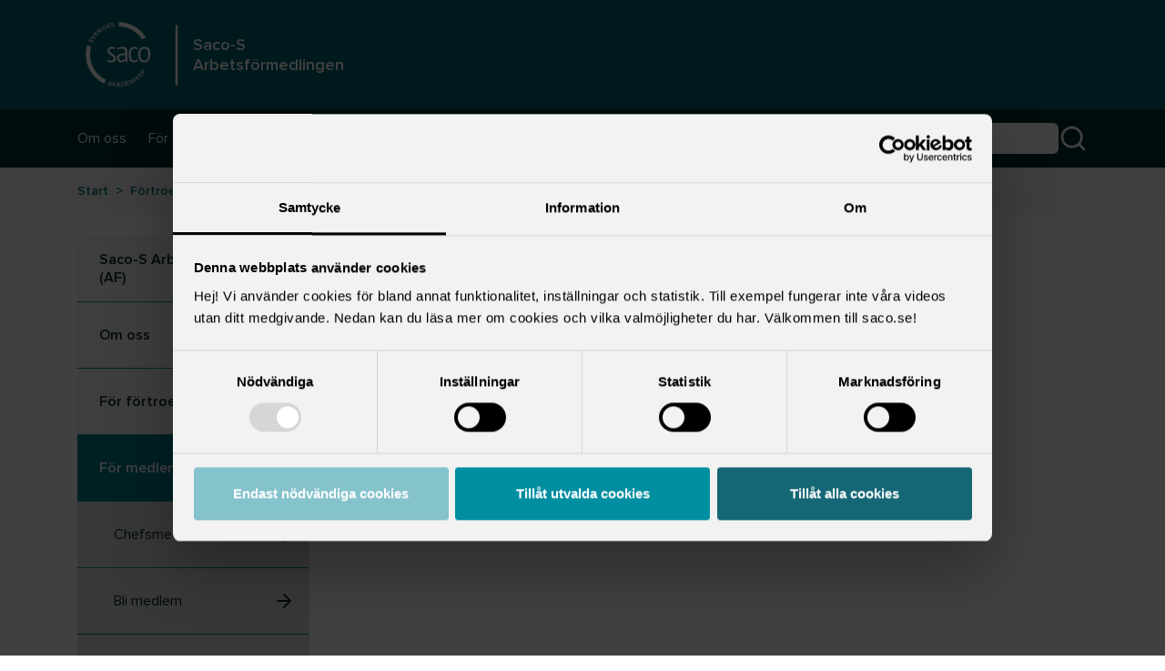

--- FILE ---
content_type: text/html; charset=utf-8
request_url: https://www.saco.se/fortroendevald/lokalt-fackligt-arbete/lokala-akademikerforeningar/statlig-sektor/saco-s-foreningen-arbetsformedlingen/medlemmar/
body_size: 8355
content:

<!DOCTYPE html>
<html lang="sv">
<head>
    <script id="Cookiebot" src="https://consent.cookiebot.com/uc.js" data-cbid="e68314e8-3262-426f-9669-220792a28796" data-blockingmode="auto" type="text/javascript"></script>
    <title>För medlemmar | Saco-S Arbetsförmedlingen (AF) Saco-S, en lokalförening på din arbetsplats för dig som arbetar statligt</title>
<meta name="title" property="title" content="För medlemmar" />
<meta name="og:title" property="og:title" content="För medlemmar" />
<meta name="description" property="description" content="Saco-S Arbetsförmedlingen utgörs av över 3 900 medlemmar och den är enda fackliga organisationen som aktivt jobbar för akademikernas frågor inom Arbetsförmedlingen. Saco-S Arbetsförmedlingen är en förening inom Saco-S, en förhandlingsorganisation för statligt anställda akademiker och består av 19  Saco-förbund. " />
<meta name="og:description" property="og:description" content="Saco-S Arbetsförmedlingen utgörs av över 3 900 medlemmar och den är enda fackliga organisationen som aktivt jobbar för akademikernas frågor inom Arbetsförmedlingen. Saco-S Arbetsförmedlingen är en förening inom Saco-S, en förhandlingsorganisation för statligt anställda akademiker och består av 19  Saco-förbund. " />
<meta name="og:image" property="og:image" content="https://www.saco.se/contentassets/9ecf39bdfa854801b0012b1d080614e7/logo-og.png" />
<meta name="og:url" property="og:url" content="https://www.saco.se/fortroendevald/lokalt-fackligt-arbete/lokala-akademikerforeningar/statlig-sektor/saco-s-foreningen-arbetsformedlingen/medlemmar/" />

    <meta charset="utf-8">
    <meta name="viewport" content="width=device-width" />
    <meta name="format-detection" content="telephone=no">
    <link href="https://www.saco.se/fortroendevald/lokalt-fackligt-arbete/lokala-akademikerforeningar/statlig-sektor/saco-s-foreningen-arbetsformedlingen/medlemmar/" rel="canonical" />
    

    <link rel="icon" type="image/png" href="/favicon.png?v=Vwfxy2WIcNah1jN5Er1TxuBJe6S_1Fafh5X9HBxEWgE" />
    <link rel="icon" type="image/png" sizes="192x192" href="/favicon-192x192.png?v=ladhw0DI38rJvkmWEj33MQVcmPn9HBs3mtssT87BhNM" />
    <link rel="apple-touch-icon" href="/favicon-180x180.png?v=uywgNu-foVwd20OW-jJKdGc8zefVjKJ7u0m9lq5wswc" />

    <script src="/_content/Vizzit.Optimizely/integration.js"></script>
<script>
$vizzit$ = typeof $vizzit$ != 'undefined' ? $vizzit$ : {};
</script>
<script>
$vizzit$ = {keys: $vizzit$.keys || {},client: $vizzit$.client || {},config: $vizzit$.config || {},endpoint: $vizzit$.endpoint || {},};
</script>
<script>
$vizzit$.keys.public = 'KrxEZPyjU8fWBHAjMiNHAuxxZtjhkTq2E36bQ6lMcUw=';
</script>
<script>
!function(T,l,y){var S=T.location,k="script",D="instrumentationKey",C="ingestionendpoint",I="disableExceptionTracking",E="ai.device.",b="toLowerCase",w="crossOrigin",N="POST",e="appInsightsSDK",t=y.name||"appInsights";(y.name||T[e])&&(T[e]=t);var n=T[t]||function(d){var g=!1,f=!1,m={initialize:!0,queue:[],sv:"5",version:2,config:d};function v(e,t){var n={},a="Browser";return n[E+"id"]=a[b](),n[E+"type"]=a,n["ai.operation.name"]=S&&S.pathname||"_unknown_",n["ai.internal.sdkVersion"]="javascript:snippet_"+(m.sv||m.version),{time:function(){var e=new Date;function t(e){var t=""+e;return 1===t.length&&(t="0"+t),t}return e.getUTCFullYear()+"-"+t(1+e.getUTCMonth())+"-"+t(e.getUTCDate())+"T"+t(e.getUTCHours())+":"+t(e.getUTCMinutes())+":"+t(e.getUTCSeconds())+"."+((e.getUTCMilliseconds()/1e3).toFixed(3)+"").slice(2,5)+"Z"}(),iKey:e,name:"Microsoft.ApplicationInsights."+e.replace(/-/g,"")+"."+t,sampleRate:100,tags:n,data:{baseData:{ver:2}}}}var h=d.url||y.src;if(h){function a(e){var t,n,a,i,r,o,s,c,u,p,l;g=!0,m.queue=[],f||(f=!0,t=h,s=function(){var e={},t=d.connectionString;if(t)for(var n=t.split(";"),a=0;a<n.length;a++){var i=n[a].split("=");2===i.length&&(e[i[0][b]()]=i[1])}if(!e[C]){var r=e.endpointsuffix,o=r?e.location:null;e[C]="https://"+(o?o+".":"")+"dc."+(r||"services.visualstudio.com")}return e}(),c=s[D]||d[D]||"",u=s[C],p=u?u+"/v2/track":d.endpointUrl,(l=[]).push((n="SDK LOAD Failure: Failed to load Application Insights SDK script (See stack for details)",a=t,i=p,(o=(r=v(c,"Exception")).data).baseType="ExceptionData",o.baseData.exceptions=[{typeName:"SDKLoadFailed",message:n.replace(/\./g,"-"),hasFullStack:!1,stack:n+"\nSnippet failed to load ["+a+"] -- Telemetry is disabled\nHelp Link: https://go.microsoft.com/fwlink/?linkid=2128109\nHost: "+(S&&S.pathname||"_unknown_")+"\nEndpoint: "+i,parsedStack:[]}],r)),l.push(function(e,t,n,a){var i=v(c,"Message"),r=i.data;r.baseType="MessageData";var o=r.baseData;return o.message='AI (Internal): 99 message:"'+("SDK LOAD Failure: Failed to load Application Insights SDK script (See stack for details) ("+n+")").replace(/\"/g,"")+'"',o.properties={endpoint:a},i}(0,0,t,p)),function(e,t){if(JSON){var n=T.fetch;if(n&&!y.useXhr)n(t,{method:N,body:JSON.stringify(e),mode:"cors"});else if(XMLHttpRequest){var a=new XMLHttpRequest;a.open(N,t),a.setRequestHeader("Content-type","application/json"),a.send(JSON.stringify(e))}}}(l,p))}function i(e,t){f||setTimeout(function(){!t&&m.core||a()},500)}var e=function(){var n=l.createElement(k);n.src=h;var e=y[w];return!e&&""!==e||"undefined"==n[w]||(n[w]=e),n.onload=i,n.onerror=a,n.onreadystatechange=function(e,t){"loaded"!==n.readyState&&"complete"!==n.readyState||i(0,t)},n}();y.ld<0?l.getElementsByTagName("head")[0].appendChild(e):setTimeout(function(){l.getElementsByTagName(k)[0].parentNode.appendChild(e)},y.ld||0)}try{m.cookie=l.cookie}catch(p){}function t(e){for(;e.length;)!function(t){m[t]=function(){var e=arguments;g||m.queue.push(function(){m[t].apply(m,e)})}}(e.pop())}var n="track",r="TrackPage",o="TrackEvent";t([n+"Event",n+"PageView",n+"Exception",n+"Trace",n+"DependencyData",n+"Metric",n+"PageViewPerformance","start"+r,"stop"+r,"start"+o,"stop"+o,"addTelemetryInitializer","setAuthenticatedUserContext","clearAuthenticatedUserContext","flush"]),m.SeverityLevel={Verbose:0,Information:1,Warning:2,Error:3,Critical:4};var s=(d.extensionConfig||{}).ApplicationInsightsAnalytics||{};if(!0!==d[I]&&!0!==s[I]){var c="onerror";t(["_"+c]);var u=T[c];T[c]=function(e,t,n,a,i){var r=u&&u(e,t,n,a,i);return!0!==r&&m["_"+c]({message:e,url:t,lineNumber:n,columnNumber:a,error:i}),r},d.autoExceptionInstrumented=!0}return m}(y.cfg);function a(){y.onInit&&y.onInit(n)}(T[t]=n).queue&&0===n.queue.length?(n.queue.push(a),n.trackPageView({})):a()}(window,document,{src: "https://js.monitor.azure.com/scripts/b/ai.2.gbl.min.js", crossOrigin: "anonymous", cfg: { instrumentationKey:'0155704d-a608-4570-9d1c-73981bf6a953' }});
</script>


    

    


    
        <script defer type='text/javascript' src='https://ssl.webserviceaward.com/wsc/client/wscSelVisit903673.shtml'>
        </script>
        <script type="module" defer src="/assets/List-aee31ead.js"></script><script type="module" defer src="/assets/Listing-54bd5957.js"></script><script type="module" defer src="/assets/PageSelectorBlock-d7a1583c.js"></script><script type="module" defer src="/assets/Spinner-b9e24f4f.js"></script><script type="module" defer src="/assets/UnionList-dd5a24e9.js"></script><script type="module" defer src="/assets/chart-82754f11.js"></script><script type="module" defer src="/assets/client-8527c410.js"></script><script type="module" defer src="/assets/futureProspects-8cdf9d52.js"></script><script type="module" defer src="/assets/genderSalary-fab26840.js"></script><script type="module" defer src="/assets/initAuthorityFilter-91e97221.js"></script><script type="module" defer src="/assets/initCalendarList-46c48169.js"></script><script type="module" defer src="/assets/initFeature-04f62326.js"></script><script type="module" defer src="/assets/initFeature-07c8be1d.js"></script><script type="module" defer src="/assets/initFeature-14bbfa96.js"></script><script type="module" defer src="/assets/initFeature-24300ab1.js"></script><script type="module" defer src="/assets/initFeature-451fc146.js"></script><script type="module" defer src="/assets/initFeature-91002042.js"></script><script type="module" defer src="/assets/initFeature-92558fba.js"></script><script type="module" defer src="/assets/initFeature-9df3e52d.js"></script><script type="module" defer src="/assets/initFeature-a10dc13e.js"></script><script type="module" defer src="/assets/initFeature-b3fa26a0.js"></script><script type="module" defer src="/assets/initFeature-b40feb0d.js"></script><script type="module" defer src="/assets/initFeature-c5301497.js"></script><script type="module" defer src="/assets/initFeature-cd06e000.js"></script><script type="module" defer src="/assets/initFeature-d99f30c6.js"></script><script type="module" defer src="/assets/initFeature-de57c124.js"></script><script type="module" defer src="/assets/initFeature-e33345cb.js"></script><script type="module" defer src="/assets/initFeature-e60aa471.js"></script><script type="module" defer src="/assets/initFilterUnions-a059b422.js"></script><script type="module" defer src="/assets/initListPage-41bb6ca2.js"></script><script type="module" defer src="/assets/initOccupationList-56f979fa.js"></script><script type="module" defer src="/assets/initPersonalityTest-105f6dae.js"></script><script type="module" defer src="/assets/initReferralNotificationListPage-814bb3b4.js"></script><script type="module" defer src="/assets/initSubListPage-e7ebf323.js"></script><script type="module" defer src="/assets/initTopicalBlock-aad2bf3c.js"></script><script type="module" defer src="/assets/initTopicalListPage-38a75c90.js"></script><script type="module" defer src="/assets/initUnionListPage-0624469d.js"></script><script type="module" defer src="/assets/jquery-import-6246801b.js"></script><script type="module" defer src="/assets/main-ddd26f08.js"></script><script type="module" defer src="/assets/moduler-0.3.0-ddad4f1b.js"></script><script type="module" defer src="/assets/searchInput-f265c65f.js"></script><script type="module" defer src="/assets/studentSalary-e659957f.js"></script><script type="module" defer src="/assets/useTranslation-75c7c1b9.js"></script><script type="module" defer src="/ClientResources/tinymce/plugins/roundedImageCorner.js"></script><script type="module" defer src="/ClientResources/tinymce/plugins/wordcountShowChar.js"></script>
        <link rel="stylesheet" asp-src-exclude="~/_content/**/*.css" href="/assets/_editor.css" /><link rel="stylesheet" asp-src-exclude="~/_content/**/*.css" href="/assets/main-50017287.css" /><link rel="stylesheet" asp-src-exclude="~/_content/**/*.css" href="/_content/GetaOptimizelySitemaps/css/dashboard.css" /><link rel="stylesheet" asp-src-exclude="~/_content/**/*.css" href="/_content/Vizzit.Optimizely/css/vizzit.gui.min.css" />
    

    
        <script>

</script>
    

    <script type="text/plain" data-cookieconsent="statistics">
        try {
            $vizzit.cookie.set();
        } catch (err) {
            console.error("Error calling the function: $vizzit.cookie.set()", err);
        }
    </script>
</head>
<body class="min-vh-100 d-flex flex-column">
    
    <a class="z-index-2 visually-hidden-focusable position-absolute top-1 start-1 s-1 bg-white z-index-3 p-2 m-2" href="#main">Hoppa till huvudinnehåll</a>
    


<header class="text-white z-index-999 position-lg-sticky top-0">
    <div class="d-flex flex-column bg-primary-650">
        <div class="d-block d-lg-none">
            

<nav aria-label="Huvudmeny" class="bg-primary-750 navbar d-lg-none d-flex position-relative">
    <div class="w-100 d-flex align-items-center px-4 py-1">
        <div class="ms-auto d-flex gap-3">
            <button type="button" class="p-2 d-flex btn btn-primary-750 border-0 navbar-toggler" data-bs-toggle="collapse" data-bs-target="#mobileSearch" aria-controls="mobileSearch" aria-expanded="false">
                <svg aria-hidden="true" width="24" height="24" viewBox="0 0 24 24" fill="none" xmlns="http://www.w3.org/2000/svg">
                    <path d="M11 19C15.4183 19 19 15.4183 19 11C19 6.58172 15.4183 3 11 3C6.58172 3 3 6.58172 3 11C3 15.4183 6.58172 19 11 19Z" stroke="#fff" stroke-width="2" stroke-linecap="round" stroke-linejoin="round" />
                    <path d="M20.9999 21L16.6499 16.65" stroke="#fff" stroke-width="2" stroke-linecap="round" stroke-linejoin="round" />
                </svg>
                <span class="text-white visually-hidden">Öppna sökruta</span>
            </button>
            <button type="button" class="p-2 d-flex btn btn-primary-750 border-0 navbar-toggler" data-bs-toggle="collapse" data-bs-target="#mobileNav" aria-controls="mobileNav" aria-expanded="false">
                <svg aria-hidden="true" width="24" height="24" viewBox="0 0 24 24" fill="none" xmlns="http://www.w3.org/2000/svg">
                    <path d="M3 12H21" stroke="#fff" stroke-width="2" stroke-linecap="round" stroke-linejoin="round" />
                    <path d="M3 6H21" stroke="#fff" stroke-width="2" stroke-linecap="round" stroke-linejoin="round" />
                    <path d="M3 18H21" stroke="#fff" stroke-width="2" stroke-linecap="round" stroke-linejoin="round" />
                </svg>
                <span class="text-white visually-hidden">Öppna Huvudmeny</span>
            </button>
        </div>
    </div>
    <div id="mobileSearch" class="collapse navbar-collapse z-index-3 mobile-nav w-100 bg-primary-650">

        <form action="/sok/" class="ms-auto d-flex justify-content-center py-5" role="search" autocomplete="on">
            <div class="react-search-input d-flex" data-labelledby="search-button" data-classNames="ps-2 border-0 rounded-start rounded-bottom-0" data-placeholder="Sök på saco.se" data-searchterm=""></div>
            <div class="bg-white d-flex align-items-center">
                <svg width="2" height="30" viewBox="0 0 2 40" fill="none" xmlns="http://www.w3.org/2000/svg">
                    <path d="M1 1V39.5" stroke="#C5C7C7" stroke-linecap="round" />
                </svg>
            </div>
            <button type="submit" id="search-button" class="bg-white p-1 rounded-end">
                <svg width="28" height="28" viewBox="0 0 28 28" fill="none" xmlns="http://www.w3.org/2000/svg">
                    <path d="M12.8333 22.1667C17.988 22.1667 22.1667 17.988 22.1667 12.8333C22.1667 7.67868 17.988 3.5 12.8333 3.5C7.67868 3.5 3.5 7.67868 3.5 12.8333C3.5 17.988 7.67868 22.1667 12.8333 22.1667Z" stroke="#006371" stroke-width="2" stroke-linecap="round" stroke-linejoin="round" />
                    <path d="M24.4998 24.5L19.4248 19.425" stroke="#006371" stroke-width="2" stroke-linecap="round" stroke-linejoin="round" />
                </svg>
                <span class="text-white visually-hidden">Sök på saco.se</span>
            </button>
        </form>
    </div>
    <div id="mobileNav" class="mobile-nav collapse navbar-collapse bg-primary z-index-3 mobile-nav w-100">
        <ul class="navbar-nav list-unstyled d-flex flex-column w-100 mb-0 bg-white">
            <li id="accordion-13246"
                class="    d-flex flex-wrap border-bottom border-primary-250">
                <div class="d-flex w-100">
                    <a href="/fortroendevald/lokalt-fackligt-arbete/lokala-akademikerforeningar/statlig-sektor/saco-s-foreningen-arbetsformedlingen/om-oss/"
                       class="d-flex link-primary-850 flex-grow-1 text-decoration-none align-items-center gap-3 lh-sm ps-3 pe-3 py-3 navigation__item-link">
                        <div class="d-flex flex-column">
                            <span class="fw-bold">Om oss</span>
                        </div>
                    </a>
                        <button type="button"
                                aria-label="Öppna eller stäng undermeny till Om oss"
                                aria-expanded="false"
                                class="accordion accordion__item px-3 d-flex align-items-center collapsed"
                                data-bs-toggle="collapse"
                                data-bs-target="#nav-level-1-index-1-id-13246"
                                aria-controls="nav-level-1-index-1-id-13246">
                            <svg class="accordion__open-icon" width="28" height="25" viewBox="0 0 28 25" fill="none" xmlns="http://www.w3.org/2000/svg">
                                <path d="M14 5.20837V19.7917" stroke="#002B30" stroke-width="2" stroke-linecap="round" stroke-linejoin="round" />
                                <path d="M5.83301 12.5H22.1663" stroke="#002B30" stroke-width="2" stroke-linecap="round" stroke-linejoin="round" />
                            </svg>
                            <svg class="accordion__close-icon" width="28" height="21" viewBox="0 0 24 21" fill="none" xmlns="http://www.w3.org/2000/svg">
                                <path d="M5 10.5H19" stroke="#002B30" stroke-width="2" stroke-linecap="round" stroke-linejoin="round" />
                            </svg>
                        </button>

                </div>
                    <ul data-bs-parent="#accordion-13246" id="nav-level-1-index-1-id-13246" class="w-100 list-unstyled navbar-collapse mobile-nav collapse ">
            <li id="accordion-14024"
                class=" bg-grey-350   d-flex flex-wrap border-bottom border-primary-250">
                <div class="d-flex w-100">
                    <a href="/fortroendevald/lokalt-fackligt-arbete/lokala-akademikerforeningar/statlig-sektor/saco-s-foreningen-arbetsformedlingen/om-oss/var-organsiation/"
                       class="d-flex link-primary-850 flex-grow-1 text-decoration-none align-items-center gap-3 lh-sm ps-4 pe-3 py-3 navigation__item-link">
                        <div class="d-flex flex-column">
                            <span class="fw-bold">V&#xE5;r organisation</span>
                        </div>
                            <div class="ms-auto">
                                <svg width="24" height="24" viewBox="0 0 24 24" fill="none" xmlns="http://www.w3.org/2000/svg">
                                    <path d="M5 12H19" stroke="#002B30" stroke-width="2" stroke-linecap="round" stroke-linejoin="round" />
                                    <path d="M12 5L19 12L12 19" stroke="#002B30" stroke-width="2" stroke-linecap="round" stroke-linejoin="round" />
                                </svg>
                            </div>
                    </a>

                </div>
            </li>
            <li id="accordion-18269"
                class=" bg-grey-350   d-flex flex-wrap border-bottom border-primary-250">
                <div class="d-flex w-100">
                    <a href="/fortroendevald/lokalt-fackligt-arbete/lokala-akademikerforeningar/statlig-sektor/saco-s-foreningen-arbetsformedlingen/om-oss/avdelningsstyrelser/"
                       class="d-flex link-primary-850 flex-grow-1 text-decoration-none align-items-center gap-3 lh-sm ps-4 pe-3 py-3 navigation__item-link">
                        <div class="d-flex flex-column">
                            <span class="fw-bold">Avdelningsstyrelser</span>
                        </div>
                            <div class="ms-auto">
                                <svg width="24" height="24" viewBox="0 0 24 24" fill="none" xmlns="http://www.w3.org/2000/svg">
                                    <path d="M5 12H19" stroke="#002B30" stroke-width="2" stroke-linecap="round" stroke-linejoin="round" />
                                    <path d="M12 5L19 12L12 19" stroke="#002B30" stroke-width="2" stroke-linecap="round" stroke-linejoin="round" />
                                </svg>
                            </div>
                    </a>

                </div>
            </li>
            <li id="accordion-14025"
                class=" bg-grey-350   d-flex flex-wrap border-bottom border-primary-250">
                <div class="d-flex w-100">
                    <a href="/fortroendevald/lokalt-fackligt-arbete/lokala-akademikerforeningar/statlig-sektor/saco-s-foreningen-arbetsformedlingen/om-oss/styrelsen/"
                       class="d-flex link-primary-850 flex-grow-1 text-decoration-none align-items-center gap-3 lh-sm ps-4 pe-3 py-3 navigation__item-link">
                        <div class="d-flex flex-column">
                            <span class="fw-bold">Samverkansorganet</span>
                        </div>
                            <div class="ms-auto">
                                <svg width="24" height="24" viewBox="0 0 24 24" fill="none" xmlns="http://www.w3.org/2000/svg">
                                    <path d="M5 12H19" stroke="#002B30" stroke-width="2" stroke-linecap="round" stroke-linejoin="round" />
                                    <path d="M12 5L19 12L12 19" stroke="#002B30" stroke-width="2" stroke-linecap="round" stroke-linejoin="round" />
                                </svg>
                            </div>
                    </a>

                </div>
            </li>
            <li id="accordion-14026"
                class=" bg-grey-350   d-flex flex-wrap border-bottom border-primary-250">
                <div class="d-flex w-100">
                    <a href="/fortroendevald/lokalt-fackligt-arbete/lokala-akademikerforeningar/statlig-sektor/saco-s-foreningen-arbetsformedlingen/om-oss/var-vardegrund/"
                       class="d-flex link-primary-850 flex-grow-1 text-decoration-none align-items-center gap-3 lh-sm ps-4 pe-3 py-3 navigation__item-link">
                        <div class="d-flex flex-column">
                            <span class="fw-bold">V&#xE5;r v&#xE4;rdegrund</span>
                        </div>
                            <div class="ms-auto">
                                <svg width="24" height="24" viewBox="0 0 24 24" fill="none" xmlns="http://www.w3.org/2000/svg">
                                    <path d="M5 12H19" stroke="#002B30" stroke-width="2" stroke-linecap="round" stroke-linejoin="round" />
                                    <path d="M12 5L19 12L12 19" stroke="#002B30" stroke-width="2" stroke-linecap="round" stroke-linejoin="round" />
                                </svg>
                            </div>
                    </a>

                </div>
            </li>
                    </ul>
            </li>
            <li id="accordion-14037"
                class="    d-flex flex-wrap border-bottom border-primary-250">
                <div class="d-flex w-100">
                    <a href="/fortroendevald/lokalt-fackligt-arbete/lokala-akademikerforeningar/statlig-sektor/saco-s-foreningen-arbetsformedlingen/fortroendevalda/"
                       class="d-flex link-primary-850 flex-grow-1 text-decoration-none align-items-center gap-3 lh-sm ps-3 pe-3 py-3 navigation__item-link">
                        <div class="d-flex flex-column">
                            <span class="fw-bold">F&#xF6;r f&#xF6;rtroendevalda</span>
                        </div>
                    </a>
                        <button type="button"
                                aria-label="Öppna eller stäng undermeny till F&#xF6;r f&#xF6;rtroendevalda"
                                aria-expanded="false"
                                class="accordion accordion__item px-3 d-flex align-items-center collapsed"
                                data-bs-toggle="collapse"
                                data-bs-target="#nav-level-1-index-2-id-14037"
                                aria-controls="nav-level-1-index-2-id-14037">
                            <svg class="accordion__open-icon" width="28" height="25" viewBox="0 0 28 25" fill="none" xmlns="http://www.w3.org/2000/svg">
                                <path d="M14 5.20837V19.7917" stroke="#002B30" stroke-width="2" stroke-linecap="round" stroke-linejoin="round" />
                                <path d="M5.83301 12.5H22.1663" stroke="#002B30" stroke-width="2" stroke-linecap="round" stroke-linejoin="round" />
                            </svg>
                            <svg class="accordion__close-icon" width="28" height="21" viewBox="0 0 24 21" fill="none" xmlns="http://www.w3.org/2000/svg">
                                <path d="M5 10.5H19" stroke="#002B30" stroke-width="2" stroke-linecap="round" stroke-linejoin="round" />
                            </svg>
                        </button>

                </div>
                    <ul data-bs-parent="#accordion-14037" id="nav-level-1-index-2-id-14037" class="w-100 list-unstyled navbar-collapse mobile-nav collapse ">
            <li id="accordion-18287"
                class=" bg-grey-350   d-flex flex-wrap border-bottom border-primary-250">
                <div class="d-flex w-100">
                    <a href="/fortroendevald/lokalt-fackligt-arbete/lokala-akademikerforeningar/statlig-sektor/saco-s-foreningen-arbetsformedlingen/fortroendevalda/avtal/"
                       class="d-flex link-primary-850 flex-grow-1 text-decoration-none align-items-center gap-3 lh-sm ps-4 pe-3 py-3 navigation__item-link">
                        <div class="d-flex flex-column">
                            <span class="fw-bold">Lagar och avtal</span>
                        </div>
                            <div class="ms-auto">
                                <svg width="24" height="24" viewBox="0 0 24 24" fill="none" xmlns="http://www.w3.org/2000/svg">
                                    <path d="M5 12H19" stroke="#002B30" stroke-width="2" stroke-linecap="round" stroke-linejoin="round" />
                                    <path d="M12 5L19 12L12 19" stroke="#002B30" stroke-width="2" stroke-linecap="round" stroke-linejoin="round" />
                                </svg>
                            </div>
                    </a>

                </div>
            </li>
            <li id="accordion-18270"
                class=" bg-grey-350   d-flex flex-wrap border-bottom border-primary-250">
                <div class="d-flex w-100">
                    <a href="/fortroendevald/lokalt-fackligt-arbete/lokala-akademikerforeningar/statlig-sektor/saco-s-foreningen-arbetsformedlingen/fortroendevalda/broschyrer-och-profilprodukter/"
                       class="d-flex link-primary-850 flex-grow-1 text-decoration-none align-items-center gap-3 lh-sm ps-4 pe-3 py-3 navigation__item-link">
                        <div class="d-flex flex-column">
                            <span class="fw-bold">Broschyrer och profilprodukter</span>
                        </div>
                            <div class="ms-auto">
                                <svg width="24" height="24" viewBox="0 0 24 24" fill="none" xmlns="http://www.w3.org/2000/svg">
                                    <path d="M5 12H19" stroke="#002B30" stroke-width="2" stroke-linecap="round" stroke-linejoin="round" />
                                    <path d="M12 5L19 12L12 19" stroke="#002B30" stroke-width="2" stroke-linecap="round" stroke-linejoin="round" />
                                </svg>
                            </div>
                    </a>

                </div>
            </li>
            <li id="accordion-19545"
                class=" bg-grey-350   d-flex flex-wrap border-bottom border-primary-250">
                <div class="d-flex w-100">
                    <a href="/fortroendevald/lokalt-fackligt-arbete/lokala-akademikerforeningar/statlig-sektor/saco-s-foreningen-arbetsformedlingen/fortroendevalda/mallar/"
                       class="d-flex link-primary-850 flex-grow-1 text-decoration-none align-items-center gap-3 lh-sm ps-4 pe-3 py-3 navigation__item-link">
                        <div class="d-flex flex-column">
                            <span class="fw-bold">Mallar</span>
                        </div>
                            <div class="ms-auto">
                                <svg width="24" height="24" viewBox="0 0 24 24" fill="none" xmlns="http://www.w3.org/2000/svg">
                                    <path d="M5 12H19" stroke="#002B30" stroke-width="2" stroke-linecap="round" stroke-linejoin="round" />
                                    <path d="M12 5L19 12L12 19" stroke="#002B30" stroke-width="2" stroke-linecap="round" stroke-linejoin="round" />
                                </svg>
                            </div>
                    </a>

                </div>
            </li>
                    </ul>
            </li>
            <li id="accordion-14031"
                class="    d-flex flex-wrap border-bottom border-primary-250">
                <div class="d-flex w-100">
                    <a href="/fortroendevald/lokalt-fackligt-arbete/lokala-akademikerforeningar/statlig-sektor/saco-s-foreningen-arbetsformedlingen/medlemmar/"
                       class="d-flex link-primary-850 flex-grow-1 text-decoration-none align-items-center gap-3 lh-sm ps-3 pe-3 py-3 navigation__item-link">
                        <div class="d-flex flex-column">
                            <span class="fw-bold">F&#xF6;r medlemmar</span>
                        </div>
                    </a>
                        <button type="button"
                                aria-label="Öppna eller stäng undermeny till F&#xF6;r medlemmar"
                                aria-expanded="false"
                                class="accordion accordion__item px-3 d-flex align-items-center collapsed"
                                data-bs-toggle="collapse"
                                data-bs-target="#nav-level-1-index-3-id-14031"
                                aria-controls="nav-level-1-index-3-id-14031">
                            <svg class="accordion__open-icon" width="28" height="25" viewBox="0 0 28 25" fill="none" xmlns="http://www.w3.org/2000/svg">
                                <path d="M14 5.20837V19.7917" stroke="#002B30" stroke-width="2" stroke-linecap="round" stroke-linejoin="round" />
                                <path d="M5.83301 12.5H22.1663" stroke="#002B30" stroke-width="2" stroke-linecap="round" stroke-linejoin="round" />
                            </svg>
                            <svg class="accordion__close-icon" width="28" height="21" viewBox="0 0 24 21" fill="none" xmlns="http://www.w3.org/2000/svg">
                                <path d="M5 10.5H19" stroke="#002B30" stroke-width="2" stroke-linecap="round" stroke-linejoin="round" />
                            </svg>
                        </button>

                </div>
                    <ul data-bs-parent="#accordion-14031" id="nav-level-1-index-3-id-14031" class="w-100 list-unstyled navbar-collapse mobile-nav collapse ">
            <li id="accordion-18273"
                class=" bg-grey-350   d-flex flex-wrap border-bottom border-primary-250">
                <div class="d-flex w-100">
                    <a href="/fortroendevald/lokalt-fackligt-arbete/lokala-akademikerforeningar/statlig-sektor/saco-s-foreningen-arbetsformedlingen/medlemmar/chef/"
                       class="d-flex link-primary-850 flex-grow-1 text-decoration-none align-items-center gap-3 lh-sm ps-4 pe-3 py-3 navigation__item-link">
                        <div class="d-flex flex-column">
                            <span class="fw-bold">Chefsmedlem</span>
                        </div>
                            <div class="ms-auto">
                                <svg width="24" height="24" viewBox="0 0 24 24" fill="none" xmlns="http://www.w3.org/2000/svg">
                                    <path d="M5 12H19" stroke="#002B30" stroke-width="2" stroke-linecap="round" stroke-linejoin="round" />
                                    <path d="M12 5L19 12L12 19" stroke="#002B30" stroke-width="2" stroke-linecap="round" stroke-linejoin="round" />
                                </svg>
                            </div>
                    </a>

                </div>
            </li>
            <li id="accordion-19311"
                class=" bg-grey-350   d-flex flex-wrap border-bottom border-primary-250">
                <div class="d-flex w-100">
                    <a href="/fortroendevald/lokalt-fackligt-arbete/lokala-akademikerforeningar/statlig-sektor/saco-s-foreningen-arbetsformedlingen/medlemmar/varfor-facket/"
                       class="d-flex link-primary-850 flex-grow-1 text-decoration-none align-items-center gap-3 lh-sm ps-4 pe-3 py-3 navigation__item-link">
                        <div class="d-flex flex-column">
                            <span class="fw-bold">Bli medlem</span>
                        </div>
                            <div class="ms-auto">
                                <svg width="24" height="24" viewBox="0 0 24 24" fill="none" xmlns="http://www.w3.org/2000/svg">
                                    <path d="M5 12H19" stroke="#002B30" stroke-width="2" stroke-linecap="round" stroke-linejoin="round" />
                                    <path d="M12 5L19 12L12 19" stroke="#002B30" stroke-width="2" stroke-linecap="round" stroke-linejoin="round" />
                                </svg>
                            </div>
                    </a>

                </div>
            </li>
            <li id="accordion-18288"
                class=" bg-grey-350   d-flex flex-wrap border-bottom border-primary-250">
                <div class="d-flex w-100">
                    <a href="/fortroendevald/lokalt-fackligt-arbete/lokala-akademikerforeningar/statlig-sektor/saco-s-foreningen-arbetsformedlingen/medlemmar/bli-medlem/"
                       class="d-flex link-primary-850 flex-grow-1 text-decoration-none align-items-center gap-3 lh-sm ps-4 pe-3 py-3 navigation__item-link">
                        <div class="d-flex flex-column">
                            <span class="fw-bold">Medlem</span>
                        </div>
                            <div class="ms-auto">
                                <svg width="24" height="24" viewBox="0 0 24 24" fill="none" xmlns="http://www.w3.org/2000/svg">
                                    <path d="M5 12H19" stroke="#002B30" stroke-width="2" stroke-linecap="round" stroke-linejoin="round" />
                                    <path d="M12 5L19 12L12 19" stroke="#002B30" stroke-width="2" stroke-linecap="round" stroke-linejoin="round" />
                                </svg>
                            </div>
                    </a>

                </div>
            </li>
                    </ul>
            </li>
            <li id="accordion-13251"
                class="    d-flex flex-wrap border-bottom border-primary-250">
                <div class="d-flex w-100">
                    <a href="/fortroendevald/lokalt-fackligt-arbete/lokala-akademikerforeningar/statlig-sektor/saco-s-foreningen-arbetsformedlingen/Kalendarium/"
                       class="d-flex link-primary-850 flex-grow-1 text-decoration-none align-items-center gap-3 lh-sm ps-3 pe-3 py-3 navigation__item-link">
                        <div class="d-flex flex-column">
                            <span class="fw-bold">Kalendarium</span>
                        </div>
                            <div class="ms-auto">
                                <svg width="24" height="24" viewBox="0 0 24 24" fill="none" xmlns="http://www.w3.org/2000/svg">
                                    <path d="M5 12H19" stroke="#002B30" stroke-width="2" stroke-linecap="round" stroke-linejoin="round" />
                                    <path d="M12 5L19 12L12 19" stroke="#002B30" stroke-width="2" stroke-linecap="round" stroke-linejoin="round" />
                                </svg>
                            </div>
                    </a>

                </div>
            </li>


        </ul>
    </div>
</nav>


        </div>
        <div class="container d-flex">
            <div class="py-3 d-flex align-items-center">
                    <a href="/" title="Till saco startsida">
                        <img class="subsite__header-logo" src="/globalassets/bilder-video-och-dokument/grafisk-profil/logotyper/sacos-logotyper/saco/saco_logo_2023_vit_rgb.svg" alt="" />
                    </a>

                        <div class="mx-3">
                            <svg width="4" height="67" viewBox="0 0 4 67" fill="none" xmlns="http://www.w3.org/2000/svg">
                                <path d="M3.29647 0.626953H0.726562V66.8174H3.29647V0.626953Z" fill="white" />
                            </svg>
                        </div>
                    <div class="d-flex flex-column fw-semibold lh-sm fs-18">
                        <a class="link-unstyled link-hover" href="/fortroendevald/lokalt-fackligt-arbete/lokala-akademikerforeningar/statlig-sektor/saco-s-foreningen-arbetsformedlingen/">
                                <div>Saco-S</div>
                                <div>Arbetsf&#xF6;rmedlingen</div>
                        </a>
                    </div>
            </div>

        </div>


        <nav aria-label="Huvudmeny" class="d-none d-lg-flex bg-primary-850">
            <div class="container d-flex">

                <ul class="mb-0 list-unstyled d-flex align-items-center">
                            <li>
                                <a class="link-light nav-item nav-link pe-4 " href="/fortroendevald/lokalt-fackligt-arbete/lokala-akademikerforeningar/statlig-sektor/saco-s-foreningen-arbetsformedlingen/om-oss/">
                                    Om oss
                                </a>
                            </li>
                            <li>
                                <a class="link-light nav-item nav-link pe-4 " href="/fortroendevald/lokalt-fackligt-arbete/lokala-akademikerforeningar/statlig-sektor/saco-s-foreningen-arbetsformedlingen/fortroendevalda/">
                                    F&#xF6;r f&#xF6;rtroendevalda
                                </a>
                            </li>
                            <li>
                                <a class="link-light nav-item nav-link pe-4 fw-bold" href="/fortroendevald/lokalt-fackligt-arbete/lokala-akademikerforeningar/statlig-sektor/saco-s-foreningen-arbetsformedlingen/medlemmar/">
                                    F&#xF6;r medlemmar
                                </a>
                            </li>
                            <li>
                                <a class="link-light nav-item nav-link pe-4 " href="/fortroendevald/lokalt-fackligt-arbete/lokala-akademikerforeningar/statlig-sektor/saco-s-foreningen-arbetsformedlingen/Kalendarium/">
                                    Kalendarium
                                </a>
                            </li>

                </ul>

                
<form action="/sok/" class="ms-auto justify-content-end quick-search" role="search" autocomplete="on">
    <div class="react-search-input" data-labelledby="search-button" data-classNames="rounded border-0 quick-search__input" data-placeholder="Sök på saco.se" data-searchterm=""></div>
    <button class="btn px-0 quick-search__button" id="search-button">
        <svg aria-hidden="true" width="32" height="32" viewBox="0 0 24 24" fill="none" xmlns="http://www.w3.org/2000/svg">
            <path d="M11 19C15.4183 19 19 15.4183 19 11C19 6.58172 15.4183 3 11 3C6.58172 3 3 6.58172 3 11C3 15.4183 6.58172 19 11 19Z" stroke="#fff" stroke-width="2" stroke-linecap="round" stroke-linejoin="round" />
            <path d="M20.9999 21L16.6499 16.65" stroke="#fff" stroke-width="2" stroke-linecap="round" stroke-linejoin="round" />
        </svg>
        <span class="text-white visually-hidden">Sök på saco.se</span>
    </button>
</form>
            </div>
        </nav>

    </div>
</header>

<main id="main">
   
    <div class="breadcrumb">
        <nav aria-label="brödsmulestig" class="container">
            
            <ul class="list-unstyled d-flex flex-wrap mb-0 fw-bold">
                    <li class="d-flex align-items-center">
                        <a class="fs-7 fs-lg-6 d-inline link-hover fw-semibold text-primary-600" href="/">
                            Start
                        </a>
                        <span class="text-primary-600 mx-2" aria-hidden="true">></span>
                    </li>
                    <li class="d-flex align-items-center">
                        <a class="fs-7 fs-lg-6 d-inline link-hover fw-semibold text-primary-600" href="/fortroendevald/">
                            F&#xF6;rtroendevald
                        </a>
                        <span class="text-primary-600 mx-2" aria-hidden="true">></span>
                    </li>
                    <li class="d-flex align-items-center">
                        <a class="fs-7 fs-lg-6 d-inline link-hover fw-semibold text-primary-600" href="/fortroendevald/lokalt-fackligt-arbete/">
                            Lokalt fackligt arbete
                        </a>
                        <span class="text-primary-600 mx-2" aria-hidden="true">></span>
                    </li>
                    <li class="d-flex align-items-center">
                        <a class="fs-7 fs-lg-6 d-inline link-hover fw-semibold text-primary-600" href="/fortroendevald/lokalt-fackligt-arbete/lokala-akademikerforeningar/">
                            Lokala f&#xF6;reningar
                        </a>
                        <span class="text-primary-600 mx-2" aria-hidden="true">></span>
                    </li>
                    <li class="d-flex align-items-center">
                        <a class="fs-7 fs-lg-6 d-inline link-hover fw-semibold text-primary-600" href="/fortroendevald/lokalt-fackligt-arbete/lokala-akademikerforeningar/statlig-sektor/saco-s-foreningen-arbetsformedlingen/">
                            Saco-S Arbetsf&#xF6;rmedlingen (AF)
                        </a>
                        <span class="text-primary-600 mx-2" aria-hidden="true">></span>
                    </li>

                    <li class="d-flex align-items-center">
                        <a class="text-black fs-7 fs-lg-6 link-hover fw-semibold" aria-current="page" href="/fortroendevald/lokalt-fackligt-arbete/lokala-akademikerforeningar/statlig-sektor/saco-s-foreningen-arbetsformedlingen/medlemmar/">F&#xF6;r medlemmar</a>
                    </li>
            </ul>

        </nav>
    </div>
   
    

<div class="container mt-3 mt-md-4">

    <div class="row">
        <div class="col-lg-3">
                
    <div class="bg-grey-50 rounded-4 overflow-hidden d-none d-lg-block">
        <ul class="list-unstyled mb-0 submenu">
            <li class="submenu__item">
                <a href="/fortroendevald/lokalt-fackligt-arbete/lokala-akademikerforeningar/statlig-sektor/saco-s-foreningen-arbetsformedlingen/" class="submenu__link py-4 pe-3 text-decoration-none gap-2 submenu__link--level-0 fw-semibold  ">
                    <span class="submenu__item-text">Saco-S Arbetsf&#xF6;rmedlingen (AF)</span>
                </a>
                    <ul class="list-unstyled mb-0 p-0">
            <li class="submenu__item">
                <a href="/fortroendevald/lokalt-fackligt-arbete/lokala-akademikerforeningar/statlig-sektor/saco-s-foreningen-arbetsformedlingen/om-oss/" class="submenu__link py-4 pe-3 text-decoration-none gap-2 submenu__link--level-1 fw-semibold  ">
                    <span class="submenu__item-text">Om oss</span>
                            <svg width="24" height="24" viewBox="0 0 28 28" fill="none" xmlns="http://www.w3.org/2000/svg" class="flex-grow-0 flex-shrink-0">
                                <path d="M14 5.83333V22.1667" stroke-width="2" stroke-linecap="round" stroke-linejoin="round" />
                                <path d="M5.83333 14H22.1667" stroke-width="2" stroke-linecap="round" stroke-linejoin="round" />
                            </svg>
                </a>
            </li>
            <li class="submenu__item">
                <a href="/fortroendevald/lokalt-fackligt-arbete/lokala-akademikerforeningar/statlig-sektor/saco-s-foreningen-arbetsformedlingen/fortroendevalda/" class="submenu__link py-4 pe-3 text-decoration-none gap-2 submenu__link--level-1 fw-semibold  ">
                    <span class="submenu__item-text">F&#xF6;r f&#xF6;rtroendevalda</span>
                            <svg width="24" height="24" viewBox="0 0 28 28" fill="none" xmlns="http://www.w3.org/2000/svg" class="flex-grow-0 flex-shrink-0">
                                <path d="M14 5.83333V22.1667" stroke-width="2" stroke-linecap="round" stroke-linejoin="round" />
                                <path d="M5.83333 14H22.1667" stroke-width="2" stroke-linecap="round" stroke-linejoin="round" />
                            </svg>
                </a>
            </li>
            <li class="submenu__item">
                <a href="/fortroendevald/lokalt-fackligt-arbete/lokala-akademikerforeningar/statlig-sektor/saco-s-foreningen-arbetsformedlingen/medlemmar/" class="submenu__link py-4 pe-3 text-decoration-none gap-2 submenu__link--level-1 fw-semibold submenu__link--is-open submenu__link--is-current ">
                    <span class="submenu__item-text">F&#xF6;r medlemmar</span>
                </a>
                    <ul class="list-unstyled mb-0 p-0">
            <li class="submenu__item">
                <a href="/fortroendevald/lokalt-fackligt-arbete/lokala-akademikerforeningar/statlig-sektor/saco-s-foreningen-arbetsformedlingen/medlemmar/chef/" class="submenu__link py-4 pe-3 text-decoration-none gap-2 submenu__link--level-2 fw-normal  ">
                    <span class="submenu__item-text">Chefsmedlem</span>
                        <svg width="24" height="24" viewBox="0 0 24 24" fill="none" xmlns="http://www.w3.org/2000/svg" class="flex-grow-0 flex-shrink-0">
                            <path d="M5 12H19" stroke="#25282B" stroke-width="2" stroke-linecap="round" stroke-linejoin="round" />
                            <path d="M12 5L19 12L12 19" stroke="#25282B" stroke-width="2" stroke-linecap="round" stroke-linejoin="round" />
                        </svg>
                </a>
            </li>
            <li class="submenu__item">
                <a href="/fortroendevald/lokalt-fackligt-arbete/lokala-akademikerforeningar/statlig-sektor/saco-s-foreningen-arbetsformedlingen/medlemmar/varfor-facket/" class="submenu__link py-4 pe-3 text-decoration-none gap-2 submenu__link--level-2 fw-normal  ">
                    <span class="submenu__item-text">Bli medlem</span>
                        <svg width="24" height="24" viewBox="0 0 24 24" fill="none" xmlns="http://www.w3.org/2000/svg" class="flex-grow-0 flex-shrink-0">
                            <path d="M5 12H19" stroke="#25282B" stroke-width="2" stroke-linecap="round" stroke-linejoin="round" />
                            <path d="M12 5L19 12L12 19" stroke="#25282B" stroke-width="2" stroke-linecap="round" stroke-linejoin="round" />
                        </svg>
                </a>
            </li>
            <li class="submenu__item">
                <a href="/fortroendevald/lokalt-fackligt-arbete/lokala-akademikerforeningar/statlig-sektor/saco-s-foreningen-arbetsformedlingen/medlemmar/bli-medlem/" class="submenu__link py-4 pe-3 text-decoration-none gap-2 submenu__link--level-2 fw-normal  ">
                    <span class="submenu__item-text">Medlem</span>
                        <svg width="24" height="24" viewBox="0 0 24 24" fill="none" xmlns="http://www.w3.org/2000/svg" class="flex-grow-0 flex-shrink-0">
                            <path d="M5 12H19" stroke="#25282B" stroke-width="2" stroke-linecap="round" stroke-linejoin="round" />
                            <path d="M12 5L19 12L12 19" stroke="#25282B" stroke-width="2" stroke-linecap="round" stroke-linejoin="round" />
                        </svg>
                </a>
            </li>
                    </ul>
            </li>
            <li class="submenu__item">
                <a href="/fortroendevald/lokalt-fackligt-arbete/lokala-akademikerforeningar/statlig-sektor/saco-s-foreningen-arbetsformedlingen/Kalendarium/" class="submenu__link py-4 pe-3 text-decoration-none gap-2 submenu__link--level-1 fw-semibold  ">
                    <span class="submenu__item-text">Kalendarium</span>
                        <svg width="24" height="24" viewBox="0 0 24 24" fill="none" xmlns="http://www.w3.org/2000/svg" class="flex-grow-0 flex-shrink-0">
                            <path d="M5 12H19" stroke="#25282B" stroke-width="2" stroke-linecap="round" stroke-linejoin="round" />
                            <path d="M12 5L19 12L12 19" stroke="#25282B" stroke-width="2" stroke-linecap="round" stroke-linejoin="round" />
                        </svg>
                </a>
            </li>
                    </ul>
            </li>
        </ul>
    </div>


        </div>

            <div class="col-lg-6">
                

<div>
    <div class="mb-3">
        <h1>F&#xF6;r medlemmar</h1>
        <div class="lead">
            <p>Saco-S Arbetsf&#xF6;rmedlingen utg&#xF6;rs av &#xF6;ver 3 900 medlemmar och den &#xE4;r enda fackliga organisationen som aktivt jobbar f&#xF6;r akademikernas fr&#xE5;gor inom Arbetsf&#xF6;rmedlingen. Saco-S Arbetsf&#xF6;rmedlingen &#xE4;r en f&#xF6;rening inom Saco-S, en f&#xF6;rhandlingsorganisation f&#xF6;r statligt anst&#xE4;llda akademiker och best&#xE5;r av 19  Saco-f&#xF6;rbund. </p>
        </div>
        

    </div>
    <div>
        

        

    </div>

    <div>
    </div>
</div>



            </div>
            <div class="col-lg-3 mt-4 mt-lg-0">
                <aside class="d-flex flex-column gap-4">
                    
    



    



                </aside>
            </div>
    </div>
</div>

    
<section class="bg-grey-50 py-4 mt-4">
    <div class="container">
        <div class="row">
            <div class="col-lg-6 offset-lg-3">
                <div class="fw-bold">
                    <span>Publicerad: </span>2016-04-01
                    <div>
                        <div><span>Senast uppdaterad: </span>2016-05-16</div>
                    </div>
                </div>

            </div>
        </div>
    </div>
</section>


</main>


<footer class="text-white">
    <div class="bg-primary-750 pb-5">
        <div class="container">
            <div class="py-5 d-flex align-items-center">

                        <a href="/fortroendevald/lokalt-fackligt-arbete/lokala-akademikerforeningar/statlig-sektor/saco-s-foreningen-arbetsformedlingen/">
                            <img class="subsite__header-logo" src="/globalassets/bilder-video-och-dokument/grafisk-profil/logotyper/sacos-logotyper/saco/saco_logo_2023_vit_rgb.svg" alt="" />
                        </a>

                        <div class="mx-3">
                            <svg width="4" height="67" viewBox="0 0 4 67" fill="none" xmlns="http://www.w3.org/2000/svg">
                                <path d="M3.29647 0.626953H0.726562V66.8174H3.29647V0.626953Z" fill="white" />
                            </svg>
                        </div>
                    <div class="d-flex flex-column fw-semibold">
                            <div class="lh-1">Saco-S</div>
                            <div class="lh-1">Arbetsf&#xF6;rmedlingen</div>
                    </div>
            </div>
            <div class="d-flex flex-column gap-4 fs-7 text-nowrap letter-spacing-1">



                    <div class="d-flex">
                        <svg width="24" height="24" viewBox="0 0 24 24" fill="none" xmlns="http://www.w3.org/2000/svg">
                            <path d="M12 16C14.2091 16 16 14.2091 16 12C16 9.79086 14.2091 8 12 8C9.79086 8 8 9.79086 8 12C8 14.2091 9.79086 16 12 16Z" stroke="white" stroke-width="2" stroke-linecap="round" stroke-linejoin="round" />
                            <path d="M16 7.99987V12.9999C16 13.7955 16.3161 14.5586 16.8787 15.1212C17.4413 15.6838 18.2044 15.9999 19 15.9999C19.7957 15.9999 20.5587 15.6838 21.1213 15.1212C21.6839 14.5586 22 13.7955 22 12.9999V11.9999C21.9999 9.7429 21.2362 7.55235 19.8333 5.7844C18.4303 4.01645 16.4706 2.77509 14.2726 2.26217C12.0747 1.74924 9.76794 1.99491 7.72736 2.95923C5.68677 3.92356 4.03241 5.54982 3.03327 7.57359C2.03413 9.59736 1.74898 11.8996 2.22418 14.106C2.69938 16.3124 3.90699 18.2931 5.65064 19.7261C7.39429 21.1592 9.57144 21.9602 11.8281 21.999C14.0847 22.0378 16.2881 21.3121 18.08 19.9399" stroke="white" stroke-width="2" stroke-linecap="round" stroke-linejoin="round" />
                        </svg>
                        <a class="ms-2 link-hover link-unstyled text-reset mb-auto" href="mailto:samverkansorganet@arbetsformedlingen.se">samverkansorganet@arbetsformedlingen.se</a>
                    </div>

            </div>
        </div>
    </div>

    <div class="bg-black">
    <div class="container">
        <div class="d-flex flex-column flex-lg-row py-3">
            <div class="d-flex w-100">
                    <ul class="list-unstyled d-flex flex-wrap gap-2 mb-0">
                            <li class="ms-1">
                                <a class="nav-link link-hover fs-7  fw-semibold" href="/om-saco/om-saco.se/om-cookies/">Kakor p&#xE5; saco.se</a>
                            </li>
                            <li class="ms-1">
                                <a class="nav-link link-hover fs-7  fw-semibold" href="/om-saco/om-saco.se/hur-Saco-hanterar-personuppgifter/">Hantering av personuppgifter</a>
                            </li>
                    </ul>

                <div class="d-flex align-items-end ms-auto fs-7">
                    &copy; Saco 2026
                </div>
            </div>
            
        </div>
    </div>
</div>
</footer>

    <script defer="defer" src="/Util/Find/epi-util/find.js"></script>
<script>
document.addEventListener('DOMContentLoaded',function(){if(typeof FindApi === 'function'){var api = new FindApi();api.setApplicationUrl('/');api.setServiceApiBaseUrl('/find_v2/');api.processEventFromCurrentUri();api.bindWindowEvents();api.bindAClickEvent();api.sendBufferedEvents();}})
</script>

</body>
</html>


--- FILE ---
content_type: text/css
request_url: https://www.saco.se/assets/main-50017287.css
body_size: 46593
content:
@charset "UTF-8";:root{--hover-item-color: #007281;--hover-item-hover-color: #fff;--hover-item-background: #EDEEEE;--hover-item-hover-background: #008ea1}[data-theme=slow-politics]{--hover-item-color: #000;--hover-item-hover-color: #000;--hover-item-background: #FFDE34;--hover-item-hover-background: #E27648;--bs-heading-color: #000}:root,[data-bs-theme=light]{--bs-blue: #0d6efd;--bs-indigo: #6610f2;--bs-purple: #6f42c1;--bs-pink: #d63384;--bs-red: #dc3545;--bs-orange: #fd7e14;--bs-yellow: #ffc107;--bs-green: #198754;--bs-teal: #20c997;--bs-cyan: #0dcaf0;--bs-black: #000;--bs-white: #fff;--bs-gray: #6c757d;--bs-gray-dark: #343a40;--bs-gray-100: #f8f9fa;--bs-gray-200: #e9ecef;--bs-gray-300: #dee2e6;--bs-gray-400: #ced4da;--bs-gray-500: #adb5bd;--bs-gray-600: #6c757d;--bs-gray-700: #495057;--bs-gray-800: #343a40;--bs-gray-900: #212529;--bs-primary: #008091;--bs-secondary: #C13D8C;--bs-success: #039855;--bs-info: #0BA5EC;--bs-danger: #D92D20;--bs-warning: #F79009;--bs-primary-100: #CCE8EC;--bs-primary-150: #B3DDE3;--bs-primary-200: #99d2d9;--bs-primary-250: #80C7D0;--bs-primary-300: #66BBC7;--bs-primary-500: #008ea1;--bs-primary-600: #007281;--bs-primary-650: #006371;--bs-primary-700: #005561;--bs-primary-750: #004751;--bs-primary-850: #002B30;--bs-secondary-200: #E6B1D1;--bs-secondary-250: #E09EC6;--bs-secondary-500: #C13D8C;--bs-grey-50: #F7F7F7;--bs-grey-150: #F4F5F5;--bs-grey-200: #F1F1F1;--bs-grey-250: #EDEEEE;--bs-grey-300: #E9EBEB;--bs-grey-350: #E6E7E7;--bs-grey-400: #E2E4E4;--bs-grey-450: #DFE0E0;--bs-grey-500: #DBDDDD;--bs-grey-550: #C5C7C7;--bs-grey-750: #6E6F6F;--bs-grey-900: #2c2c2c;--bs-grey-dark-100: #ccd2d2;--bs-orange-500: #F79009;--bs-light: #fff;--bs-teaser-pink: #E6B1D1;--bs-teaser-blue: #0BA5EC;--bs-teaser-turquoise: #99d2d9;--bs-teaser-orange: #F79009;--bs-primary-rgb: 0, 128, 145;--bs-secondary-rgb: 193, 61, 140;--bs-success-rgb: 3, 152, 85;--bs-info-rgb: 11, 165, 236;--bs-danger-rgb: 217, 45, 32;--bs-warning-rgb: 247, 144, 9;--bs-primary-100-rgb: 204, 232, 236;--bs-primary-150-rgb: 179, 221, 227;--bs-primary-200-rgb: 153, 210, 217;--bs-primary-250-rgb: 128, 199, 208;--bs-primary-300-rgb: 102, 187, 199;--bs-primary-500-rgb: 0, 142, 161;--bs-primary-600-rgb: 0, 114, 129;--bs-primary-650-rgb: 0, 99, 113;--bs-primary-700-rgb: 0, 85, 97;--bs-primary-750-rgb: 0, 71, 81;--bs-primary-850-rgb: 0, 43, 48;--bs-secondary-200-rgb: 230, 177, 209;--bs-secondary-250-rgb: 224, 158, 198;--bs-secondary-500-rgb: 193, 61, 140;--bs-grey-50-rgb: 247, 247, 247;--bs-grey-150-rgb: 244, 245, 245;--bs-grey-200-rgb: 241, 241, 241;--bs-grey-250-rgb: 237, 238, 238;--bs-grey-300-rgb: 233, 235, 235;--bs-grey-350-rgb: 230, 231, 231;--bs-grey-400-rgb: 226, 228, 228;--bs-grey-450-rgb: 223, 224, 224;--bs-grey-500-rgb: 219, 221, 221;--bs-grey-550-rgb: 197, 199, 199;--bs-grey-750-rgb: 110, 111, 111;--bs-grey-900-rgb: 44, 44, 44;--bs-grey-dark-100-rgb: 204, 210, 210;--bs-orange-500-rgb: 247, 144, 9;--bs-light-rgb: 255, 255, 255;--bs-teaser-pink-rgb: 230, 177, 209;--bs-teaser-blue-rgb: 11, 165, 236;--bs-teaser-turquoise-rgb: 153, 210, 217;--bs-teaser-orange-rgb: 247, 144, 9;--bs-primary-text-emphasis: rgb(0, 51.2, 58);--bs-secondary-text-emphasis: rgb(77.2, 24.4, 56);--bs-success-text-emphasis: rgb(1.2, 60.8, 34);--bs-info-text-emphasis: rgb(4.4, 66, 94.4);--bs-warning-text-emphasis: rgb(98.8, 57.6, 3.6);--bs-danger-text-emphasis: rgb(86.8, 18, 12.8);--bs-light-text-emphasis: #495057;--bs-dark-text-emphasis: #495057;--bs-primary-bg-subtle: rgb(204, 229.6, 233);--bs-secondary-bg-subtle: rgb(242.6, 216.2, 232);--bs-success-bg-subtle: rgb(204.6, 234.4, 221);--bs-info-bg-subtle: rgb(206.2, 237, 251.2);--bs-warning-bg-subtle: rgb(253.4, 232.8, 205.8);--bs-danger-bg-subtle: rgb(247.4, 213, 210.4);--bs-light-bg-subtle: rgb(251.5, 252, 252.5);--bs-dark-bg-subtle: #ced4da;--bs-primary-border-subtle: rgb(153, 204.2, 211);--bs-secondary-border-subtle: rgb(230.2, 177.4, 209);--bs-success-border-subtle: rgb(154.2, 213.8, 187);--bs-info-border-subtle: rgb(157.4, 219, 247.4);--bs-warning-border-subtle: rgb(251.8, 210.6, 156.6);--bs-danger-border-subtle: rgb(239.8, 171, 165.8);--bs-light-border-subtle: #e9ecef;--bs-dark-border-subtle: #adb5bd;--bs-white-rgb: 255, 255, 255;--bs-black-rgb: 0, 0, 0;--bs-font-sans-serif: system-ui, -apple-system, "Segoe UI", Roboto, "Helvetica Neue", "Noto Sans", "Liberation Sans", Arial, sans-serif, "Apple Color Emoji", "Segoe UI Emoji", "Segoe UI Symbol", "Noto Color Emoji";--bs-font-monospace: SFMono-Regular, Menlo, Monaco, Consolas, "Liberation Mono", "Courier New", monospace;--bs-gradient: linear-gradient(180deg, rgba(255, 255, 255, .15), rgba(255, 255, 255, 0));--bs-body-font-family: "proxima nova", "Arial", "Helvetica", sans-serif;--bs-body-font-size: 1rem;--bs-body-font-weight: 400;--bs-body-line-height: 1.5;--bs-body-color: #002B30;--bs-body-color-rgb: 0, 43, 48;--bs-body-bg: #fff;--bs-body-bg-rgb: 255, 255, 255;--bs-emphasis-color: #000;--bs-emphasis-color-rgb: 0, 0, 0;--bs-secondary-color: rgba(0, 43, 48, .75);--bs-secondary-color-rgb: 0, 43, 48;--bs-secondary-bg: #e9ecef;--bs-secondary-bg-rgb: 233, 236, 239;--bs-tertiary-color: rgba(0, 43, 48, .5);--bs-tertiary-color-rgb: 0, 43, 48;--bs-tertiary-bg: #f8f9fa;--bs-tertiary-bg-rgb: 248, 249, 250;--bs-heading-color: #008091;--bs-link-color: #008091;--bs-link-color-rgb: 0, 128, 145;--bs-link-decoration: underline;--bs-link-hover-color: rgb(0, 102.4, 116);--bs-link-hover-color-rgb: 0, 102, 116;--bs-code-color: #d63384;--bs-highlight-color: #002B30;--bs-highlight-bg: rgb(255, 242.6, 205.4);--bs-border-width: 2px;--bs-border-style: solid;--bs-border-color: #dee2e6;--bs-border-color-translucent: rgba(0, 0, 0, .175);--bs-border-radius: .375rem;--bs-border-radius-sm: .25rem;--bs-border-radius-lg: .5rem;--bs-border-radius-xl: 1rem;--bs-border-radius-xxl: 2rem;--bs-border-radius-2xl: var(--bs-border-radius-xxl);--bs-border-radius-pill: 50rem;--bs-box-shadow: 0 .5rem 1rem rgba(0, 0, 0, .15);--bs-box-shadow-sm: 0 .125rem .25rem rgba(0, 0, 0, .075);--bs-box-shadow-lg: 0 1rem 3rem rgba(0, 0, 0, .175);--bs-box-shadow-inset: inset 0 1px 2px rgba(0, 0, 0, .075);--bs-focus-ring-width: .25rem;--bs-focus-ring-opacity: .25;--bs-focus-ring-color: rgba(0, 128, 145, .25);--bs-form-valid-color: #039855;--bs-form-valid-border-color: #039855;--bs-form-invalid-color: #D92D20;--bs-form-invalid-border-color: #D92D20}[data-bs-theme=dark]{color-scheme:dark;--bs-body-color: #dee2e6;--bs-body-color-rgb: 222, 226, 230;--bs-body-bg: #212529;--bs-body-bg-rgb: 33, 37, 41;--bs-emphasis-color: #fff;--bs-emphasis-color-rgb: 255, 255, 255;--bs-secondary-color: rgba(222, 226, 230, .75);--bs-secondary-color-rgb: 222, 226, 230;--bs-secondary-bg: #343a40;--bs-secondary-bg-rgb: 52, 58, 64;--bs-tertiary-color: rgba(222, 226, 230, .5);--bs-tertiary-color-rgb: 222, 226, 230;--bs-tertiary-bg: rgb(42.5, 47.5, 52.5);--bs-tertiary-bg-rgb: 43, 48, 53;--bs-primary-text-emphasis: rgb(102, 178.8, 189);--bs-secondary-text-emphasis: rgb(217.8, 138.6, 186);--bs-success-text-emphasis: rgb(103.8, 193.2, 153);--bs-info-text-emphasis: rgb(108.6, 201, 243.6);--bs-warning-text-emphasis: rgb(250.2, 188.4, 107.4);--bs-danger-text-emphasis: rgb(232.2, 129, 121.2);--bs-light-text-emphasis: #f8f9fa;--bs-dark-text-emphasis: #dee2e6;--bs-primary-bg-subtle: rgb(0, 25.6, 29);--bs-secondary-bg-subtle: rgb(38.6, 12.2, 28);--bs-success-bg-subtle: rgb(.6, 30.4, 17);--bs-info-bg-subtle: rgb(2.2, 33, 47.2);--bs-warning-bg-subtle: rgb(49.4, 28.8, 1.8);--bs-danger-bg-subtle: rgb(43.4, 9, 6.4);--bs-light-bg-subtle: #343a40;--bs-dark-bg-subtle: #1a1d20;--bs-primary-border-subtle: rgb(0, 76.8, 87);--bs-secondary-border-subtle: rgb(115.8, 36.6, 84);--bs-success-border-subtle: rgb(1.8, 91.2, 51);--bs-info-border-subtle: rgb(6.6, 99, 141.6);--bs-warning-border-subtle: rgb(148.2, 86.4, 5.4);--bs-danger-border-subtle: rgb(130.2, 27, 19.2);--bs-light-border-subtle: #495057;--bs-dark-border-subtle: #343a40;--bs-heading-color: inherit;--bs-link-color: rgb(102, 178.8, 189);--bs-link-hover-color: rgb(132.6, 194.04, 202.2);--bs-link-color-rgb: 102, 179, 189;--bs-link-hover-color-rgb: 133, 194, 202;--bs-code-color: rgb(230.4, 132.6, 181.2);--bs-highlight-color: #dee2e6;--bs-highlight-bg: rgb(102, 77.2, 2.8);--bs-border-color: #495057;--bs-border-color-translucent: rgba(255, 255, 255, .15);--bs-form-valid-color: rgb(117, 183, 152.4);--bs-form-valid-border-color: rgb(117, 183, 152.4);--bs-form-invalid-color: rgb(234, 133.8, 143.4);--bs-form-invalid-border-color: rgb(234, 133.8, 143.4)}*,*:before,*:after{box-sizing:border-box}@media (prefers-reduced-motion: no-preference){:root{scroll-behavior:smooth}}body{margin:0;font-family:var(--bs-body-font-family);font-size:var(--bs-body-font-size);font-weight:var(--bs-body-font-weight);line-height:var(--bs-body-line-height);color:var(--bs-body-color);text-align:var(--bs-body-text-align);background-color:var(--bs-body-bg);-webkit-text-size-adjust:100%;-webkit-tap-highlight-color:rgba(0,0,0,0)}hr{margin:1rem 0;color:inherit;border:0;border-top:var(--bs-border-width) solid;opacity:.25}h6,.h6,h5,.h5,h4,.h4,h3,.h3,h2,.h2,h1,.h1{margin-top:0;margin-bottom:.5rem;font-weight:700;line-height:1.2;color:var(--bs-heading-color)}h1,.h1{font-size:calc(1.3875rem + 1.65vw)}@media (min-width: 1200px){h1,.h1{font-size:2.625rem}}h2,.h2{font-size:calc(1.3145rem + .774vw)}@media (min-width: 1200px){h2,.h2{font-size:1.895rem}}h3,.h3{font-size:calc(1.275rem + .3vw)}@media (min-width: 1200px){h3,.h3{font-size:1.5rem}}h4,.h4{font-size:calc(1.25833rem + .09996vw)}@media (min-width: 1200px){h4,.h4{font-size:1.3333rem}}h5,.h5{font-size:1.25rem}h6,.h6{font-size:1rem}p{margin-top:0;margin-bottom:1rem}abbr[title]{text-decoration:underline dotted;cursor:help;text-decoration-skip-ink:none}address{margin-bottom:1rem;font-style:normal;line-height:inherit}ol,ul{padding-left:2rem}ol,ul,dl{margin-top:0;margin-bottom:1rem}ol ol,ul ul,ol ul,ul ol{margin-bottom:0}dt{font-weight:700}dd{margin-bottom:.5rem;margin-left:0}blockquote{margin:0 0 1rem}b,strong{font-weight:bolder}small,.small{font-size:.875em}mark,.mark{padding:.1875em;color:var(--bs-highlight-color);background-color:var(--bs-highlight-bg)}sub,sup{position:relative;font-size:.75em;line-height:0;vertical-align:baseline}sub{bottom:-.25em}sup{top:-.5em}a{color:rgba(var(--bs-link-color-rgb),var(--bs-link-opacity, 1));text-decoration:underline}a:hover{--bs-link-color-rgb: var(--bs-link-hover-color-rgb)}a:not([href]):not([class]),a:not([href]):not([class]):hover{color:inherit;text-decoration:none}pre,code,kbd,samp{font-family:var(--bs-font-monospace);font-size:1em}pre{display:block;margin-top:0;margin-bottom:1rem;overflow:auto;font-size:.875em}pre code{font-size:inherit;color:inherit;word-break:normal}code{font-size:.875em;color:var(--bs-code-color);word-wrap:break-word}a>code{color:inherit}kbd{padding:.1875rem .375rem;font-size:.875em;color:var(--bs-body-bg);background-color:var(--bs-body-color);border-radius:.25rem}kbd kbd{padding:0;font-size:1em}figure{margin:0 0 1rem}img,svg{vertical-align:middle}table{caption-side:bottom;border-collapse:collapse}caption{padding-top:.5rem;padding-bottom:.5rem;color:var(--bs-secondary-color);text-align:left}th{text-align:inherit;text-align:-webkit-match-parent}thead,tbody,tfoot,tr,td,th{border-color:inherit;border-style:solid;border-width:0}label{display:inline-block}button{border-radius:0}button:focus:not(:focus-visible){outline:0}input,button,select,optgroup,textarea{margin:0;font-family:inherit;font-size:inherit;line-height:inherit}button,select{text-transform:none}[role=button]{cursor:pointer}select{word-wrap:normal}select:disabled{opacity:1}[list]:not([type=date]):not([type=datetime-local]):not([type=month]):not([type=week]):not([type=time])::-webkit-calendar-picker-indicator{display:none!important}button,[type=button],[type=reset],[type=submit]{-webkit-appearance:button}button:not(:disabled),[type=button]:not(:disabled),[type=reset]:not(:disabled),[type=submit]:not(:disabled){cursor:pointer}::-moz-focus-inner{padding:0;border-style:none}textarea{resize:vertical}fieldset{min-width:0;padding:0;margin:0;border:0}legend{float:left;width:100%;padding:0;margin-bottom:.5rem;font-size:calc(1.275rem + .3vw)}@media (min-width: 1200px){legend{font-size:1.5rem}}legend{line-height:inherit}legend+*{clear:left}::-webkit-datetime-edit-fields-wrapper,::-webkit-datetime-edit-text,::-webkit-datetime-edit-minute,::-webkit-datetime-edit-hour-field,::-webkit-datetime-edit-day-field,::-webkit-datetime-edit-month-field,::-webkit-datetime-edit-year-field{padding:0}::-webkit-inner-spin-button{height:auto}[type=search]{-webkit-appearance:textfield;outline-offset:-2px}::-webkit-search-decoration{-webkit-appearance:none}::-webkit-color-swatch-wrapper{padding:0}::file-selector-button{font:inherit;-webkit-appearance:button}output{display:inline-block}iframe{border:0}summary{display:list-item;cursor:pointer}progress{vertical-align:baseline}[hidden]{display:none!important}.lead{font-size:1.25rem;font-weight:700}.display-1{font-size:calc(1.625rem + 4.5vw)}@media (min-width: 1200px){.display-1{font-size:5rem}}.display-1{font-weight:300;line-height:1.2}.display-2{font-size:calc(1.575rem + 3.9vw)}@media (min-width: 1200px){.display-2{font-size:4.5rem}}.display-2{font-weight:300;line-height:1.2}.display-3{font-size:calc(1.525rem + 3.3vw)}@media (min-width: 1200px){.display-3{font-size:4rem}}.display-3{font-weight:300;line-height:1.2}.display-4{font-size:calc(1.475rem + 2.7vw)}@media (min-width: 1200px){.display-4{font-size:3.5rem}}.display-4{font-weight:300;line-height:1.2}.display-5{font-size:calc(1.425rem + 2.1vw)}@media (min-width: 1200px){.display-5{font-size:3rem}}.display-5{font-weight:300;line-height:1.2}.display-6{font-size:calc(1.375rem + 1.5vw)}@media (min-width: 1200px){.display-6{font-size:2.5rem}}.display-6{font-weight:300;line-height:1.2}.list-unstyled,.list-inline{padding-left:0;list-style:none}.list-inline-item{display:inline-block}.list-inline-item:not(:last-child){margin-right:.5rem}.initialism{font-size:.875em;text-transform:uppercase}.blockquote{margin-bottom:1rem;font-size:1.25rem}.blockquote>:last-child{margin-bottom:0}.blockquote-footer{margin-top:-1rem;margin-bottom:1rem;font-size:.875em;color:#6c757d}.blockquote-footer:before{content:"— "}.img-fluid{max-width:100%;height:auto}.img-thumbnail{padding:.25rem;background-color:var(--bs-body-bg);border:var(--bs-border-width) solid var(--bs-border-color);border-radius:var(--bs-border-radius);box-shadow:var(--bs-box-shadow-sm);max-width:100%;height:auto}.figure{display:inline-block}.figure-img{margin-bottom:.5rem;line-height:1}.figure-caption{font-size:.875em;color:var(--bs-secondary-color)}.container,.search__container,.carousel__container,.container-fluid,.container-xxl,.container-xl,.container-lg,.hero__content-wrapper,.container-md,.container-sm{--bs-gutter-x: 1.875rem;--bs-gutter-y: 0;width:100%;padding-right:calc(var(--bs-gutter-x) * .5);padding-left:calc(var(--bs-gutter-x) * .5);margin-right:auto;margin-left:auto}@media (min-width: 576px){.container-sm,.container,.search__container,.carousel__container{max-width:540px}}@media (min-width: 768px){.container-md,.container-sm,.container,.search__container,.carousel__container{max-width:720px}}@media (min-width: 992px){.container-lg,.hero__content-wrapper,.container-md,.container-sm,.container,.search__container,.carousel__container{max-width:960px}}@media (min-width: 1200px){.container-xl,.container-lg,.hero__content-wrapper,.container-md,.container-sm,.container,.search__container,.carousel__container{max-width:1140px}}@media (min-width: 1400px){.container-xxl,.container-xl,.container-lg,.hero__content-wrapper,.container-md,.container-sm,.container,.search__container,.carousel__container{max-width:1320px}}:root{--bs-breakpoint-xs: 0;--bs-breakpoint-sm: 576px;--bs-breakpoint-md: 768px;--bs-breakpoint-lg: 992px;--bs-breakpoint-xl: 1200px;--bs-breakpoint-xxl: 1400px;--bs-breakpoint-3xl: 1920px}.row{--bs-gutter-x: 1.875rem;--bs-gutter-y: 0;display:flex;flex-wrap:wrap;margin-top:calc(-1 * var(--bs-gutter-y));margin-right:calc(-.5 * var(--bs-gutter-x));margin-left:calc(-.5 * var(--bs-gutter-x))}.row>*{flex-shrink:0;width:100%;max-width:100%;padding-right:calc(var(--bs-gutter-x) * .5);padding-left:calc(var(--bs-gutter-x) * .5);margin-top:var(--bs-gutter-y)}.col{flex:1 0 0%}.row-cols-auto>*{flex:0 0 auto;width:auto}.row-cols-1>*{flex:0 0 auto;width:100%}.row-cols-2>*{flex:0 0 auto;width:50%}.row-cols-3>*{flex:0 0 auto;width:33.33333333%}.row-cols-4>*{flex:0 0 auto;width:25%}.row-cols-5>*{flex:0 0 auto;width:20%}.row-cols-6>*{flex:0 0 auto;width:16.66666667%}.col-auto{flex:0 0 auto;width:auto}.col-1{flex:0 0 auto;width:8.33333333%}.col-2{flex:0 0 auto;width:16.66666667%}.col-3{flex:0 0 auto;width:25%}.col-4{flex:0 0 auto;width:33.33333333%}.col-5{flex:0 0 auto;width:41.66666667%}.col-6{flex:0 0 auto;width:50%}.col-7{flex:0 0 auto;width:58.33333333%}.col-8{flex:0 0 auto;width:66.66666667%}.col-9{flex:0 0 auto;width:75%}.col-10{flex:0 0 auto;width:83.33333333%}.col-11{flex:0 0 auto;width:91.66666667%}.col-12{flex:0 0 auto;width:100%}.offset-1{margin-left:8.33333333%}.offset-2{margin-left:16.66666667%}.offset-3{margin-left:25%}.offset-4{margin-left:33.33333333%}.offset-5{margin-left:41.66666667%}.offset-6{margin-left:50%}.offset-7{margin-left:58.33333333%}.offset-8{margin-left:66.66666667%}.offset-9{margin-left:75%}.offset-10{margin-left:83.33333333%}.offset-11{margin-left:91.66666667%}.g-0,.gx-0{--bs-gutter-x: 0}.g-0,.gy-0{--bs-gutter-y: 0}.g-1,.gx-1{--bs-gutter-x: .25rem}.g-1,.gy-1{--bs-gutter-y: .25rem}.g-2,.gx-2{--bs-gutter-x: .5rem}.g-2,.gy-2{--bs-gutter-y: .5rem}.g-3,.gx-3{--bs-gutter-x: 1rem}.g-3,.gy-3{--bs-gutter-y: 1rem}.g-4,.gx-4{--bs-gutter-x: 1.5rem}.g-4,.gy-4{--bs-gutter-y: 1.5rem}.g-5,.gx-5{--bs-gutter-x: 3rem}.g-5,.gy-5{--bs-gutter-y: 3rem}.g-6,.gx-6{--bs-gutter-x: 4rem}.g-6,.gy-6{--bs-gutter-y: 4rem}.g-7,.gx-7{--bs-gutter-x: 5rem}.g-7,.gy-7{--bs-gutter-y: 5rem}.g-8,.gx-8{--bs-gutter-x: 6rem}.g-8,.gy-8{--bs-gutter-y: 6rem}@media (min-width: 576px){.col-sm{flex:1 0 0%}.row-cols-sm-auto>*{flex:0 0 auto;width:auto}.row-cols-sm-1>*{flex:0 0 auto;width:100%}.row-cols-sm-2>*{flex:0 0 auto;width:50%}.row-cols-sm-3>*{flex:0 0 auto;width:33.33333333%}.row-cols-sm-4>*{flex:0 0 auto;width:25%}.row-cols-sm-5>*{flex:0 0 auto;width:20%}.row-cols-sm-6>*{flex:0 0 auto;width:16.66666667%}.col-sm-auto{flex:0 0 auto;width:auto}.col-sm-1{flex:0 0 auto;width:8.33333333%}.col-sm-2{flex:0 0 auto;width:16.66666667%}.col-sm-3{flex:0 0 auto;width:25%}.col-sm-4{flex:0 0 auto;width:33.33333333%}.col-sm-5{flex:0 0 auto;width:41.66666667%}.col-sm-6{flex:0 0 auto;width:50%}.col-sm-7{flex:0 0 auto;width:58.33333333%}.col-sm-8{flex:0 0 auto;width:66.66666667%}.col-sm-9{flex:0 0 auto;width:75%}.col-sm-10{flex:0 0 auto;width:83.33333333%}.col-sm-11{flex:0 0 auto;width:91.66666667%}.col-sm-12{flex:0 0 auto;width:100%}.offset-sm-0{margin-left:0}.offset-sm-1{margin-left:8.33333333%}.offset-sm-2{margin-left:16.66666667%}.offset-sm-3{margin-left:25%}.offset-sm-4{margin-left:33.33333333%}.offset-sm-5{margin-left:41.66666667%}.offset-sm-6{margin-left:50%}.offset-sm-7{margin-left:58.33333333%}.offset-sm-8{margin-left:66.66666667%}.offset-sm-9{margin-left:75%}.offset-sm-10{margin-left:83.33333333%}.offset-sm-11{margin-left:91.66666667%}.g-sm-0,.gx-sm-0{--bs-gutter-x: 0}.g-sm-0,.gy-sm-0{--bs-gutter-y: 0}.g-sm-1,.gx-sm-1{--bs-gutter-x: .25rem}.g-sm-1,.gy-sm-1{--bs-gutter-y: .25rem}.g-sm-2,.gx-sm-2{--bs-gutter-x: .5rem}.g-sm-2,.gy-sm-2{--bs-gutter-y: .5rem}.g-sm-3,.gx-sm-3{--bs-gutter-x: 1rem}.g-sm-3,.gy-sm-3{--bs-gutter-y: 1rem}.g-sm-4,.gx-sm-4{--bs-gutter-x: 1.5rem}.g-sm-4,.gy-sm-4{--bs-gutter-y: 1.5rem}.g-sm-5,.gx-sm-5{--bs-gutter-x: 3rem}.g-sm-5,.gy-sm-5{--bs-gutter-y: 3rem}.g-sm-6,.gx-sm-6{--bs-gutter-x: 4rem}.g-sm-6,.gy-sm-6{--bs-gutter-y: 4rem}.g-sm-7,.gx-sm-7{--bs-gutter-x: 5rem}.g-sm-7,.gy-sm-7{--bs-gutter-y: 5rem}.g-sm-8,.gx-sm-8{--bs-gutter-x: 6rem}.g-sm-8,.gy-sm-8{--bs-gutter-y: 6rem}}@media (min-width: 768px){.col-md{flex:1 0 0%}.row-cols-md-auto>*{flex:0 0 auto;width:auto}.row-cols-md-1>*{flex:0 0 auto;width:100%}.row-cols-md-2>*{flex:0 0 auto;width:50%}.row-cols-md-3>*{flex:0 0 auto;width:33.33333333%}.row-cols-md-4>*{flex:0 0 auto;width:25%}.row-cols-md-5>*{flex:0 0 auto;width:20%}.row-cols-md-6>*{flex:0 0 auto;width:16.66666667%}.col-md-auto{flex:0 0 auto;width:auto}.col-md-1{flex:0 0 auto;width:8.33333333%}.col-md-2{flex:0 0 auto;width:16.66666667%}.col-md-3{flex:0 0 auto;width:25%}.col-md-4{flex:0 0 auto;width:33.33333333%}.col-md-5{flex:0 0 auto;width:41.66666667%}.col-md-6{flex:0 0 auto;width:50%}.col-md-7{flex:0 0 auto;width:58.33333333%}.col-md-8{flex:0 0 auto;width:66.66666667%}.col-md-9{flex:0 0 auto;width:75%}.col-md-10{flex:0 0 auto;width:83.33333333%}.col-md-11{flex:0 0 auto;width:91.66666667%}.col-md-12{flex:0 0 auto;width:100%}.offset-md-0{margin-left:0}.offset-md-1{margin-left:8.33333333%}.offset-md-2{margin-left:16.66666667%}.offset-md-3{margin-left:25%}.offset-md-4{margin-left:33.33333333%}.offset-md-5{margin-left:41.66666667%}.offset-md-6{margin-left:50%}.offset-md-7{margin-left:58.33333333%}.offset-md-8{margin-left:66.66666667%}.offset-md-9{margin-left:75%}.offset-md-10{margin-left:83.33333333%}.offset-md-11{margin-left:91.66666667%}.g-md-0,.gx-md-0{--bs-gutter-x: 0}.g-md-0,.gy-md-0{--bs-gutter-y: 0}.g-md-1,.gx-md-1{--bs-gutter-x: .25rem}.g-md-1,.gy-md-1{--bs-gutter-y: .25rem}.g-md-2,.gx-md-2{--bs-gutter-x: .5rem}.g-md-2,.gy-md-2{--bs-gutter-y: .5rem}.g-md-3,.gx-md-3{--bs-gutter-x: 1rem}.g-md-3,.gy-md-3{--bs-gutter-y: 1rem}.g-md-4,.gx-md-4{--bs-gutter-x: 1.5rem}.g-md-4,.gy-md-4{--bs-gutter-y: 1.5rem}.g-md-5,.gx-md-5{--bs-gutter-x: 3rem}.g-md-5,.gy-md-5{--bs-gutter-y: 3rem}.g-md-6,.gx-md-6{--bs-gutter-x: 4rem}.g-md-6,.gy-md-6{--bs-gutter-y: 4rem}.g-md-7,.gx-md-7{--bs-gutter-x: 5rem}.g-md-7,.gy-md-7{--bs-gutter-y: 5rem}.g-md-8,.gx-md-8{--bs-gutter-x: 6rem}.g-md-8,.gy-md-8{--bs-gutter-y: 6rem}}@media (min-width: 992px){.col-lg{flex:1 0 0%}.row-cols-lg-auto>*{flex:0 0 auto;width:auto}.row-cols-lg-1>*{flex:0 0 auto;width:100%}.row-cols-lg-2>*{flex:0 0 auto;width:50%}.row-cols-lg-3>*{flex:0 0 auto;width:33.33333333%}.row-cols-lg-4>*{flex:0 0 auto;width:25%}.row-cols-lg-5>*{flex:0 0 auto;width:20%}.row-cols-lg-6>*{flex:0 0 auto;width:16.66666667%}.col-lg-auto{flex:0 0 auto;width:auto}.col-lg-1{flex:0 0 auto;width:8.33333333%}.col-lg-2{flex:0 0 auto;width:16.66666667%}.col-lg-3{flex:0 0 auto;width:25%}.col-lg-4{flex:0 0 auto;width:33.33333333%}.col-lg-5{flex:0 0 auto;width:41.66666667%}.col-lg-6{flex:0 0 auto;width:50%}.col-lg-7{flex:0 0 auto;width:58.33333333%}.col-lg-8{flex:0 0 auto;width:66.66666667%}.col-lg-9{flex:0 0 auto;width:75%}.col-lg-10{flex:0 0 auto;width:83.33333333%}.col-lg-11{flex:0 0 auto;width:91.66666667%}.col-lg-12{flex:0 0 auto;width:100%}.offset-lg-0{margin-left:0}.offset-lg-1{margin-left:8.33333333%}.offset-lg-2{margin-left:16.66666667%}.offset-lg-3{margin-left:25%}.offset-lg-4{margin-left:33.33333333%}.offset-lg-5{margin-left:41.66666667%}.offset-lg-6{margin-left:50%}.offset-lg-7{margin-left:58.33333333%}.offset-lg-8{margin-left:66.66666667%}.offset-lg-9{margin-left:75%}.offset-lg-10{margin-left:83.33333333%}.offset-lg-11{margin-left:91.66666667%}.g-lg-0,.gx-lg-0{--bs-gutter-x: 0}.g-lg-0,.gy-lg-0{--bs-gutter-y: 0}.g-lg-1,.gx-lg-1{--bs-gutter-x: .25rem}.g-lg-1,.gy-lg-1{--bs-gutter-y: .25rem}.g-lg-2,.gx-lg-2{--bs-gutter-x: .5rem}.g-lg-2,.gy-lg-2{--bs-gutter-y: .5rem}.g-lg-3,.gx-lg-3{--bs-gutter-x: 1rem}.g-lg-3,.gy-lg-3{--bs-gutter-y: 1rem}.g-lg-4,.gx-lg-4{--bs-gutter-x: 1.5rem}.g-lg-4,.gy-lg-4{--bs-gutter-y: 1.5rem}.g-lg-5,.gx-lg-5{--bs-gutter-x: 3rem}.g-lg-5,.gy-lg-5{--bs-gutter-y: 3rem}.g-lg-6,.gx-lg-6{--bs-gutter-x: 4rem}.g-lg-6,.gy-lg-6{--bs-gutter-y: 4rem}.g-lg-7,.gx-lg-7{--bs-gutter-x: 5rem}.g-lg-7,.gy-lg-7{--bs-gutter-y: 5rem}.g-lg-8,.gx-lg-8{--bs-gutter-x: 6rem}.g-lg-8,.gy-lg-8{--bs-gutter-y: 6rem}}@media (min-width: 1200px){.col-xl{flex:1 0 0%}.row-cols-xl-auto>*{flex:0 0 auto;width:auto}.row-cols-xl-1>*{flex:0 0 auto;width:100%}.row-cols-xl-2>*{flex:0 0 auto;width:50%}.row-cols-xl-3>*{flex:0 0 auto;width:33.33333333%}.row-cols-xl-4>*{flex:0 0 auto;width:25%}.row-cols-xl-5>*{flex:0 0 auto;width:20%}.row-cols-xl-6>*{flex:0 0 auto;width:16.66666667%}.col-xl-auto{flex:0 0 auto;width:auto}.col-xl-1{flex:0 0 auto;width:8.33333333%}.col-xl-2{flex:0 0 auto;width:16.66666667%}.col-xl-3{flex:0 0 auto;width:25%}.col-xl-4{flex:0 0 auto;width:33.33333333%}.col-xl-5{flex:0 0 auto;width:41.66666667%}.col-xl-6{flex:0 0 auto;width:50%}.col-xl-7{flex:0 0 auto;width:58.33333333%}.col-xl-8{flex:0 0 auto;width:66.66666667%}.col-xl-9{flex:0 0 auto;width:75%}.col-xl-10{flex:0 0 auto;width:83.33333333%}.col-xl-11{flex:0 0 auto;width:91.66666667%}.col-xl-12{flex:0 0 auto;width:100%}.offset-xl-0{margin-left:0}.offset-xl-1{margin-left:8.33333333%}.offset-xl-2{margin-left:16.66666667%}.offset-xl-3{margin-left:25%}.offset-xl-4{margin-left:33.33333333%}.offset-xl-5{margin-left:41.66666667%}.offset-xl-6{margin-left:50%}.offset-xl-7{margin-left:58.33333333%}.offset-xl-8{margin-left:66.66666667%}.offset-xl-9{margin-left:75%}.offset-xl-10{margin-left:83.33333333%}.offset-xl-11{margin-left:91.66666667%}.g-xl-0,.gx-xl-0{--bs-gutter-x: 0}.g-xl-0,.gy-xl-0{--bs-gutter-y: 0}.g-xl-1,.gx-xl-1{--bs-gutter-x: .25rem}.g-xl-1,.gy-xl-1{--bs-gutter-y: .25rem}.g-xl-2,.gx-xl-2{--bs-gutter-x: .5rem}.g-xl-2,.gy-xl-2{--bs-gutter-y: .5rem}.g-xl-3,.gx-xl-3{--bs-gutter-x: 1rem}.g-xl-3,.gy-xl-3{--bs-gutter-y: 1rem}.g-xl-4,.gx-xl-4{--bs-gutter-x: 1.5rem}.g-xl-4,.gy-xl-4{--bs-gutter-y: 1.5rem}.g-xl-5,.gx-xl-5{--bs-gutter-x: 3rem}.g-xl-5,.gy-xl-5{--bs-gutter-y: 3rem}.g-xl-6,.gx-xl-6{--bs-gutter-x: 4rem}.g-xl-6,.gy-xl-6{--bs-gutter-y: 4rem}.g-xl-7,.gx-xl-7{--bs-gutter-x: 5rem}.g-xl-7,.gy-xl-7{--bs-gutter-y: 5rem}.g-xl-8,.gx-xl-8{--bs-gutter-x: 6rem}.g-xl-8,.gy-xl-8{--bs-gutter-y: 6rem}}@media (min-width: 1400px){.col-xxl{flex:1 0 0%}.row-cols-xxl-auto>*{flex:0 0 auto;width:auto}.row-cols-xxl-1>*{flex:0 0 auto;width:100%}.row-cols-xxl-2>*{flex:0 0 auto;width:50%}.row-cols-xxl-3>*{flex:0 0 auto;width:33.33333333%}.row-cols-xxl-4>*{flex:0 0 auto;width:25%}.row-cols-xxl-5>*{flex:0 0 auto;width:20%}.row-cols-xxl-6>*{flex:0 0 auto;width:16.66666667%}.col-xxl-auto{flex:0 0 auto;width:auto}.col-xxl-1{flex:0 0 auto;width:8.33333333%}.col-xxl-2{flex:0 0 auto;width:16.66666667%}.col-xxl-3{flex:0 0 auto;width:25%}.col-xxl-4{flex:0 0 auto;width:33.33333333%}.col-xxl-5{flex:0 0 auto;width:41.66666667%}.col-xxl-6{flex:0 0 auto;width:50%}.col-xxl-7{flex:0 0 auto;width:58.33333333%}.col-xxl-8{flex:0 0 auto;width:66.66666667%}.col-xxl-9{flex:0 0 auto;width:75%}.col-xxl-10{flex:0 0 auto;width:83.33333333%}.col-xxl-11{flex:0 0 auto;width:91.66666667%}.col-xxl-12{flex:0 0 auto;width:100%}.offset-xxl-0{margin-left:0}.offset-xxl-1{margin-left:8.33333333%}.offset-xxl-2{margin-left:16.66666667%}.offset-xxl-3{margin-left:25%}.offset-xxl-4{margin-left:33.33333333%}.offset-xxl-5{margin-left:41.66666667%}.offset-xxl-6{margin-left:50%}.offset-xxl-7{margin-left:58.33333333%}.offset-xxl-8{margin-left:66.66666667%}.offset-xxl-9{margin-left:75%}.offset-xxl-10{margin-left:83.33333333%}.offset-xxl-11{margin-left:91.66666667%}.g-xxl-0,.gx-xxl-0{--bs-gutter-x: 0}.g-xxl-0,.gy-xxl-0{--bs-gutter-y: 0}.g-xxl-1,.gx-xxl-1{--bs-gutter-x: .25rem}.g-xxl-1,.gy-xxl-1{--bs-gutter-y: .25rem}.g-xxl-2,.gx-xxl-2{--bs-gutter-x: .5rem}.g-xxl-2,.gy-xxl-2{--bs-gutter-y: .5rem}.g-xxl-3,.gx-xxl-3{--bs-gutter-x: 1rem}.g-xxl-3,.gy-xxl-3{--bs-gutter-y: 1rem}.g-xxl-4,.gx-xxl-4{--bs-gutter-x: 1.5rem}.g-xxl-4,.gy-xxl-4{--bs-gutter-y: 1.5rem}.g-xxl-5,.gx-xxl-5{--bs-gutter-x: 3rem}.g-xxl-5,.gy-xxl-5{--bs-gutter-y: 3rem}.g-xxl-6,.gx-xxl-6{--bs-gutter-x: 4rem}.g-xxl-6,.gy-xxl-6{--bs-gutter-y: 4rem}.g-xxl-7,.gx-xxl-7{--bs-gutter-x: 5rem}.g-xxl-7,.gy-xxl-7{--bs-gutter-y: 5rem}.g-xxl-8,.gx-xxl-8{--bs-gutter-x: 6rem}.g-xxl-8,.gy-xxl-8{--bs-gutter-y: 6rem}}@media (min-width: 1920px){.col-3xl{flex:1 0 0%}.row-cols-3xl-auto>*{flex:0 0 auto;width:auto}.row-cols-3xl-1>*{flex:0 0 auto;width:100%}.row-cols-3xl-2>*{flex:0 0 auto;width:50%}.row-cols-3xl-3>*{flex:0 0 auto;width:33.33333333%}.row-cols-3xl-4>*{flex:0 0 auto;width:25%}.row-cols-3xl-5>*{flex:0 0 auto;width:20%}.row-cols-3xl-6>*{flex:0 0 auto;width:16.66666667%}.col-3xl-auto{flex:0 0 auto;width:auto}.col-3xl-1{flex:0 0 auto;width:8.33333333%}.col-3xl-2{flex:0 0 auto;width:16.66666667%}.col-3xl-3{flex:0 0 auto;width:25%}.col-3xl-4{flex:0 0 auto;width:33.33333333%}.col-3xl-5{flex:0 0 auto;width:41.66666667%}.col-3xl-6{flex:0 0 auto;width:50%}.col-3xl-7{flex:0 0 auto;width:58.33333333%}.col-3xl-8{flex:0 0 auto;width:66.66666667%}.col-3xl-9{flex:0 0 auto;width:75%}.col-3xl-10{flex:0 0 auto;width:83.33333333%}.col-3xl-11{flex:0 0 auto;width:91.66666667%}.col-3xl-12{flex:0 0 auto;width:100%}.offset-3xl-0{margin-left:0}.offset-3xl-1{margin-left:8.33333333%}.offset-3xl-2{margin-left:16.66666667%}.offset-3xl-3{margin-left:25%}.offset-3xl-4{margin-left:33.33333333%}.offset-3xl-5{margin-left:41.66666667%}.offset-3xl-6{margin-left:50%}.offset-3xl-7{margin-left:58.33333333%}.offset-3xl-8{margin-left:66.66666667%}.offset-3xl-9{margin-left:75%}.offset-3xl-10{margin-left:83.33333333%}.offset-3xl-11{margin-left:91.66666667%}.g-3xl-0,.gx-3xl-0{--bs-gutter-x: 0}.g-3xl-0,.gy-3xl-0{--bs-gutter-y: 0}.g-3xl-1,.gx-3xl-1{--bs-gutter-x: .25rem}.g-3xl-1,.gy-3xl-1{--bs-gutter-y: .25rem}.g-3xl-2,.gx-3xl-2{--bs-gutter-x: .5rem}.g-3xl-2,.gy-3xl-2{--bs-gutter-y: .5rem}.g-3xl-3,.gx-3xl-3{--bs-gutter-x: 1rem}.g-3xl-3,.gy-3xl-3{--bs-gutter-y: 1rem}.g-3xl-4,.gx-3xl-4{--bs-gutter-x: 1.5rem}.g-3xl-4,.gy-3xl-4{--bs-gutter-y: 1.5rem}.g-3xl-5,.gx-3xl-5{--bs-gutter-x: 3rem}.g-3xl-5,.gy-3xl-5{--bs-gutter-y: 3rem}.g-3xl-6,.gx-3xl-6{--bs-gutter-x: 4rem}.g-3xl-6,.gy-3xl-6{--bs-gutter-y: 4rem}.g-3xl-7,.gx-3xl-7{--bs-gutter-x: 5rem}.g-3xl-7,.gy-3xl-7{--bs-gutter-y: 5rem}.g-3xl-8,.gx-3xl-8{--bs-gutter-x: 6rem}.g-3xl-8,.gy-3xl-8{--bs-gutter-y: 6rem}}.form-label{margin-bottom:.15rem}.col-form-label{padding-top:calc(.625rem + 1px);padding-bottom:calc(.625rem + 1px);margin-bottom:0;font-size:inherit;line-height:1.5}.col-form-label-lg{padding-top:calc(.5rem + 1px);padding-bottom:calc(.5rem + 1px);font-size:1.25rem}.col-form-label-sm{padding-top:calc(.25rem + 1px);padding-bottom:calc(.25rem + 1px);font-size:.875rem}.form-text{margin-top:.25rem;font-size:.875em;color:var(--bs-secondary-color)}.form-control,.FormTextbox__Input{display:block;width:100%;padding:.625rem .875rem;font-size:1rem;font-weight:400;line-height:1.5;color:var(--bs-body-color);-webkit-appearance:none;-moz-appearance:none;appearance:none;background-color:#fff;background-clip:padding-box;border:1px solid #DBDDDD;border-radius:8px;box-shadow:var(--bs-box-shadow-inset);transition:border-color .15s ease-in-out,box-shadow .15s ease-in-out}@media (prefers-reduced-motion: reduce){.form-control,.FormTextbox__Input{transition:none}}.form-control[type=file],[type=file].FormTextbox__Input{overflow:hidden}.form-control[type=file]:not(:disabled):not([readonly]),[type=file].FormTextbox__Input:not(:disabled):not([readonly]){cursor:pointer}.form-control:focus,.FormTextbox__Input:focus{color:var(--bs-body-color);background-color:#fff;border-color:#80c0c8;outline:0;box-shadow:var(--bs-box-shadow-inset),0 0 0 .25rem #00809140}.form-control::-webkit-date-and-time-value,.FormTextbox__Input::-webkit-date-and-time-value{min-width:85px;height:1.5em;margin:0}.form-control::-webkit-datetime-edit,.FormTextbox__Input::-webkit-datetime-edit{display:block;padding:0}.form-control::placeholder,.FormTextbox__Input::placeholder{color:gray;opacity:1}.form-control:disabled,.FormTextbox__Input:disabled{background-color:var(--bs-secondary-bg);opacity:1}.form-control::file-selector-button,.FormTextbox__Input::file-selector-button{padding:.625rem .875rem;margin:-.625rem -.875rem;margin-inline-end:.875rem;color:var(--bs-body-color);background-color:var(--bs-tertiary-bg);pointer-events:none;border-color:inherit;border-style:solid;border-width:0;border-inline-end-width:1px;border-radius:0;transition:color .15s ease-in-out,background-color .15s ease-in-out,border-color .15s ease-in-out,box-shadow .15s ease-in-out}@media (prefers-reduced-motion: reduce){.form-control::file-selector-button,.FormTextbox__Input::file-selector-button{transition:none}}.form-control:hover:not(:disabled):not([readonly])::file-selector-button,.FormTextbox__Input:hover:not(:disabled):not([readonly])::file-selector-button{background-color:var(--bs-secondary-bg)}.form-control-plaintext{display:block;width:100%;padding:.625rem 0;margin-bottom:0;line-height:1.5;color:var(--bs-body-color);background-color:transparent;border:solid transparent;border-width:1px 0}.form-control-plaintext:focus{outline:0}.form-control-plaintext.form-control-sm,.form-control-plaintext.form-control-lg{padding-right:0;padding-left:0}.form-control-sm{min-height:calc(1.5em + .5rem + 2px);padding:.25rem .5rem;font-size:.875rem;border-radius:var(--bs-border-radius-sm)}.form-control-sm::file-selector-button{padding:.25rem .5rem;margin:-.25rem -.5rem;margin-inline-end:.5rem}.form-control-lg{min-height:calc(1.5em + 1rem + 2px);padding:.5rem 1rem;font-size:1.25rem;border-radius:var(--bs-border-radius-lg)}.form-control-lg::file-selector-button{padding:.5rem 1rem;margin:-.5rem -1rem;margin-inline-end:1rem}textarea.form-control,textarea.FormTextbox__Input{min-height:calc(1.5em + 1.25rem + 2px)}textarea.form-control-sm{min-height:calc(1.5em + .5rem + 2px)}textarea.form-control-lg{min-height:calc(1.5em + 1rem + 2px)}.form-control-color{width:3rem;height:calc(1.5em + 1.25rem + 2px);padding:.625rem}.form-control-color:not(:disabled):not([readonly]){cursor:pointer}.form-control-color::-moz-color-swatch{border:0!important;border-radius:8px}.form-control-color::-webkit-color-swatch{border:0!important;border-radius:8px}.form-control-color.form-control-sm{height:calc(1.5em + .5rem + 2px)}.form-control-color.form-control-lg{height:calc(1.5em + 1rem + 2px)}.form-select,.FormSelection select{--bs-form-select-bg-img: url("data:image/svg+xml,%3csvg xmlns='http://www.w3.org/2000/svg' viewBox='0 0 16 16'%3e%3cpath fill='none' stroke='%23343a40' stroke-linecap='round' stroke-linejoin='round' stroke-width='2' d='m2 5 6 6 6-6'/%3e%3c/svg%3e");display:block;width:100%;padding:.625rem 2.625rem .625rem .875rem;font-size:1rem;font-weight:400;line-height:1.5;color:var(--bs-body-color);-webkit-appearance:none;-moz-appearance:none;appearance:none;background-color:#fff;background-image:var(--bs-form-select-bg-img),var(--bs-form-select-bg-icon, none);background-repeat:no-repeat;background-position:right .875rem center;background-size:16px 12px;border:1px solid #DBDDDD;border-radius:8px;box-shadow:0 1px 2px #1018280d;transition:border-color .15s ease-in-out,box-shadow .15s ease-in-out}@media (prefers-reduced-motion: reduce){.form-select,.FormSelection select{transition:none}}.form-select:focus,.FormSelection select:focus{border-color:#80c0c8;outline:0;box-shadow:0 1px 2px #1018280d,0 0 0 .25rem #00809140}.form-select[multiple],.FormSelection select[multiple],.form-select[size]:not([size="1"]),.FormSelection select[size]:not([size="1"]){padding-right:.875rem;background-image:none}.form-select:disabled,.FormSelection select:disabled{background-color:var(--bs-secondary-bg)}.form-select:-moz-focusring,.FormSelection select:-moz-focusring{color:transparent;text-shadow:0 0 0 var(--bs-body-color)}.form-select-sm{padding-top:.25rem;padding-bottom:.25rem;padding-left:.5rem;font-size:.875rem;border-radius:var(--bs-border-radius-sm)}.form-select-lg{padding-top:.5rem;padding-bottom:.5rem;padding-left:1rem;font-size:1.25rem;border-radius:var(--bs-border-radius-lg)}[data-bs-theme=dark] .form-select,[data-bs-theme=dark] .FormSelection select,.FormSelection [data-bs-theme=dark] select{--bs-form-select-bg-img: url("data:image/svg+xml,%3csvg xmlns='http://www.w3.org/2000/svg' viewBox='0 0 16 16'%3e%3cpath fill='none' stroke='%23dee2e6' stroke-linecap='round' stroke-linejoin='round' stroke-width='2' d='m2 5 6 6 6-6'/%3e%3c/svg%3e")}.form-check{display:block;min-height:1.5rem;padding-left:1.5em;margin-bottom:.125rem}.form-check .form-check-input{float:left;margin-left:-1.5em}.form-check-reverse{padding-right:1.5em;padding-left:0;text-align:right}.form-check-reverse .form-check-input{float:right;margin-right:-1.5em;margin-left:0}.form-check-input{--bs-form-check-bg: #fff;flex-shrink:0;width:1em;height:1em;margin-top:.25em;vertical-align:top;-webkit-appearance:none;-moz-appearance:none;appearance:none;background-color:var(--bs-form-check-bg);background-image:var(--bs-form-check-bg-image);background-repeat:no-repeat;background-position:center;background-size:contain;border:var(--bs-border-width) solid var(--bs-border-color);-webkit-print-color-adjust:exact;print-color-adjust:exact}.form-check-input[type=checkbox]{border-radius:.25em}.form-check-input[type=radio]{border-radius:50%}.form-check-input:active{filter:brightness(90%)}.form-check-input:focus{border-color:#80c0c8;outline:0;box-shadow:0 0 0 .25rem #00809140}.form-check-input:checked{background-color:#008091;border-color:#008091}.form-check-input:checked[type=checkbox]{--bs-form-check-bg-image: url("data:image/svg+xml,%3csvg xmlns='http://www.w3.org/2000/svg' viewBox='0 0 20 20'%3e%3cpath fill='none' stroke='%23fff' stroke-linecap='round' stroke-linejoin='round' stroke-width='3' d='m6 10 3 3 6-6'/%3e%3c/svg%3e")}.form-check-input:checked[type=radio]{--bs-form-check-bg-image: url("data:image/svg+xml,%3csvg xmlns='http://www.w3.org/2000/svg' viewBox='-4 -4 8 8'%3e%3ccircle r='2' fill='%23fff'/%3e%3c/svg%3e")}.form-check-input[type=checkbox]:indeterminate{background-color:#008091;border-color:#008091;--bs-form-check-bg-image: url("data:image/svg+xml,%3csvg xmlns='http://www.w3.org/2000/svg' viewBox='0 0 20 20'%3e%3cpath fill='none' stroke='%23fff' stroke-linecap='round' stroke-linejoin='round' stroke-width='3' d='M6 10h8'/%3e%3c/svg%3e")}.form-check-input:disabled{pointer-events:none;filter:none;opacity:.5}.form-check-input[disabled]~.form-check-label,.form-check-input:disabled~.form-check-label{cursor:default;opacity:.5}.form-switch{padding-left:2.5em}.form-switch .form-check-input{--bs-form-switch-bg: url("data:image/svg+xml,%3csvg xmlns='http://www.w3.org/2000/svg' viewBox='-4 -4 8 8'%3e%3ccircle r='3' fill='rgba%280, 0, 0, 0.25%29'/%3e%3c/svg%3e");width:2em;margin-left:-2.5em;background-image:var(--bs-form-switch-bg);background-position:left center;border-radius:2em;transition:background-position .15s ease-in-out}@media (prefers-reduced-motion: reduce){.form-switch .form-check-input{transition:none}}.form-switch .form-check-input:focus{--bs-form-switch-bg: url("data:image/svg+xml,%3csvg xmlns='http://www.w3.org/2000/svg' viewBox='-4 -4 8 8'%3e%3ccircle r='3' fill='rgb%28127.5, 191.5, 200%29'/%3e%3c/svg%3e")}.form-switch .form-check-input:checked{background-position:right center;--bs-form-switch-bg: url("data:image/svg+xml,%3csvg xmlns='http://www.w3.org/2000/svg' viewBox='-4 -4 8 8'%3e%3ccircle r='3' fill='%23fff'/%3e%3c/svg%3e")}.form-switch.form-check-reverse{padding-right:2.5em;padding-left:0}.form-switch.form-check-reverse .form-check-input{margin-right:-2.5em;margin-left:0}.form-check-inline{display:inline-block;margin-right:1rem}.btn-check{position:absolute;clip:rect(0,0,0,0);pointer-events:none}.btn-check[disabled]+.btn,.EPiServerForms .Form__NavigationBar .btn-check[disabled]+.Form__NavigationBar__Action,.btn-check[disabled]+.FormResetButton,.btn-check[disabled]+.FormSubmitButton,.btn-check:disabled+.btn,.EPiServerForms .Form__NavigationBar .btn-check:disabled+.Form__NavigationBar__Action,.btn-check:disabled+.FormResetButton,.btn-check:disabled+.FormSubmitButton{pointer-events:none;filter:none;opacity:.65}[data-bs-theme=dark] .form-switch .form-check-input:not(:checked):not(:focus){--bs-form-switch-bg: url("data:image/svg+xml,%3csvg xmlns='http://www.w3.org/2000/svg' viewBox='-4 -4 8 8'%3e%3ccircle r='3' fill='rgba%28255, 255, 255, 0.25%29'/%3e%3c/svg%3e")}.form-range{width:100%;height:1.5rem;padding:0;-webkit-appearance:none;-moz-appearance:none;appearance:none;background-color:transparent}.form-range:focus{outline:0}.form-range:focus::-webkit-slider-thumb{box-shadow:0 0 0 1px #fff,0 0 0 .25rem #00809140}.form-range:focus::-moz-range-thumb{box-shadow:0 0 0 1px #fff,0 0 0 .25rem #00809140}.form-range::-moz-focus-outer{border:0}.form-range::-webkit-slider-thumb{width:1rem;height:1rem;margin-top:-.25rem;-webkit-appearance:none;-moz-appearance:none;appearance:none;background-color:#008091;border:0;border-radius:1rem;box-shadow:0 .1rem .25rem #0000001a;transition:background-color .15s ease-in-out,border-color .15s ease-in-out,box-shadow .15s ease-in-out}@media (prefers-reduced-motion: reduce){.form-range::-webkit-slider-thumb{transition:none}}.form-range::-webkit-slider-thumb:active{background-color:#b3d9de}.form-range::-webkit-slider-runnable-track{width:100%;height:.5rem;color:transparent;cursor:pointer;background-color:var(--bs-secondary-bg);border-color:transparent;border-radius:1rem;box-shadow:var(--bs-box-shadow-inset)}.form-range::-moz-range-thumb{width:1rem;height:1rem;-webkit-appearance:none;-moz-appearance:none;appearance:none;background-color:#008091;border:0;border-radius:1rem;box-shadow:0 .1rem .25rem #0000001a;transition:background-color .15s ease-in-out,border-color .15s ease-in-out,box-shadow .15s ease-in-out}@media (prefers-reduced-motion: reduce){.form-range::-moz-range-thumb{transition:none}}.form-range::-moz-range-thumb:active{background-color:#b3d9de}.form-range::-moz-range-track{width:100%;height:.5rem;color:transparent;cursor:pointer;background-color:var(--bs-secondary-bg);border-color:transparent;border-radius:1rem;box-shadow:var(--bs-box-shadow-inset)}.form-range:disabled{pointer-events:none}.form-range:disabled::-webkit-slider-thumb{background-color:var(--bs-secondary-color)}.form-range:disabled::-moz-range-thumb{background-color:var(--bs-secondary-color)}.form-floating{position:relative}.form-floating>.form-control,.form-floating>.FormTextbox__Input,.form-floating>.form-control-plaintext,.form-floating>.form-select,.FormSelection .form-floating>select{height:calc(3.5rem + 2px);min-height:calc(3.5rem + 2px);line-height:1.25}.form-floating>label{position:absolute;top:0;left:0;z-index:2;height:100%;padding:1rem .875rem;overflow:hidden;text-align:start;text-overflow:ellipsis;white-space:nowrap;pointer-events:none;border:1px solid transparent;transform-origin:0 0;transition:opacity .1s ease-in-out,transform .1s ease-in-out}@media (prefers-reduced-motion: reduce){.form-floating>label{transition:none}}.form-floating>.form-control,.form-floating>.FormTextbox__Input,.form-floating>.form-control-plaintext{padding:1rem .875rem}.form-floating>.form-control::placeholder,.form-floating>.FormTextbox__Input::placeholder,.form-floating>.form-control-plaintext::placeholder{color:transparent}.form-floating>.form-control:focus,.form-floating>.FormTextbox__Input:focus,.form-floating>.form-control:not(:placeholder-shown),.form-floating>.FormTextbox__Input:not(:placeholder-shown),.form-floating>.form-control-plaintext:focus,.form-floating>.form-control-plaintext:not(:placeholder-shown){padding-top:1.625rem;padding-bottom:.625rem}.form-floating>.form-control:-webkit-autofill,.form-floating>.FormTextbox__Input:-webkit-autofill,.form-floating>.form-control-plaintext:-webkit-autofill{padding-top:1.625rem;padding-bottom:.625rem}.form-floating>.form-select,.FormSelection .form-floating>select{padding-top:1.625rem;padding-bottom:.625rem}.form-floating>.form-control:focus~label,.form-floating>.FormTextbox__Input:focus~label,.form-floating>.form-control:not(:placeholder-shown)~label,.form-floating>.FormTextbox__Input:not(:placeholder-shown)~label,.form-floating>.form-control-plaintext~label,.form-floating>.form-select~label,.FormSelection .form-floating>select~label{color:rgba(var(--bs-body-color-rgb),.65);transform:scale(.85) translateY(-.5rem) translate(.15rem)}.form-floating>.form-control:focus~label:after,.form-floating>.FormTextbox__Input:focus~label:after,.form-floating>.form-control:not(:placeholder-shown)~label:after,.form-floating>.FormTextbox__Input:not(:placeholder-shown)~label:after,.form-floating>.form-control-plaintext~label:after,.form-floating>.form-select~label:after,.FormSelection .form-floating>select~label:after{position:absolute;top:1rem;right:.4375rem;bottom:1rem;left:.4375rem;z-index:-1;height:1.5em;content:"";background-color:#fff;border-radius:8px}.form-floating>.form-control:-webkit-autofill~label,.form-floating>.FormTextbox__Input:-webkit-autofill~label{color:rgba(var(--bs-body-color-rgb),.65);transform:scale(.85) translateY(-.5rem) translate(.15rem)}.form-floating>.form-control-plaintext~label{border-width:1px 0}.form-floating>:disabled~label,.form-floating>.form-control:disabled~label{color:#6c757d}.form-floating>:disabled~label:after,.form-floating>.form-control:disabled~label:after{background-color:var(--bs-secondary-bg)}.input-group{position:relative;display:flex;flex-wrap:wrap;align-items:stretch;width:100%}.input-group>.form-control,.input-group>.FormTextbox__Input,.input-group>.form-select,.FormSelection .input-group>select,.input-group>.form-floating{position:relative;flex:1 1 auto;width:1%;min-width:0}.input-group>.form-control:focus,.input-group>.FormTextbox__Input:focus,.input-group>.form-select:focus,.FormSelection .input-group>select:focus,.input-group>.form-floating:focus-within{z-index:5}.input-group .btn,.input-group .EPiServerForms .Form__NavigationBar .Form__NavigationBar__Action,.EPiServerForms .Form__NavigationBar .input-group .Form__NavigationBar__Action,.input-group .FormResetButton,.input-group .FormSubmitButton{position:relative;z-index:2}.input-group .btn:focus,.input-group .EPiServerForms .Form__NavigationBar .Form__NavigationBar__Action:focus,.EPiServerForms .Form__NavigationBar .input-group .Form__NavigationBar__Action:focus,.input-group .FormResetButton:focus,.input-group .FormSubmitButton:focus{z-index:5}.input-group-text{display:flex;align-items:center;padding:.625rem .875rem;font-size:1rem;font-weight:400;line-height:1.5;color:var(--bs-body-color);text-align:center;white-space:nowrap;background-color:var(--bs-tertiary-bg);border:1px solid #DBDDDD;border-radius:8px}.input-group-lg>.form-control,.input-group-lg>.FormTextbox__Input,.input-group-lg>.form-select,.FormSelection .input-group-lg>select,.input-group-lg>.input-group-text,.input-group-lg>.btn,.EPiServerForms .Form__NavigationBar .input-group-lg>.Form__NavigationBar__Action,.input-group-lg>.FormResetButton,.input-group-lg>.FormSubmitButton{padding:.5rem 1rem;font-size:1.25rem;border-radius:var(--bs-border-radius-lg)}.input-group-sm>.form-control,.input-group-sm>.FormTextbox__Input,.input-group-sm>.form-select,.FormSelection .input-group-sm>select,.input-group-sm>.input-group-text,.input-group-sm>.btn,.EPiServerForms .Form__NavigationBar .input-group-sm>.Form__NavigationBar__Action,.input-group-sm>.FormResetButton,.input-group-sm>.FormSubmitButton{padding:.25rem .5rem;font-size:.875rem;border-radius:var(--bs-border-radius-sm)}.input-group-lg>.form-select,.FormSelection .input-group-lg>select,.input-group-sm>.form-select,.FormSelection .input-group-sm>select{padding-right:3.5rem}.input-group:not(.has-validation)>:not(:last-child):not(.dropdown-toggle):not(.dropdown-menu):not(.form-floating),.input-group:not(.has-validation)>.dropdown-toggle:nth-last-child(n+3),.input-group:not(.has-validation)>.form-floating:not(:last-child)>.form-control,.input-group:not(.has-validation)>.form-floating:not(:last-child)>.FormTextbox__Input,.input-group:not(.has-validation)>.form-floating:not(:last-child)>.form-select,.FormSelection .input-group:not(.has-validation)>.form-floating:not(:last-child)>select{border-top-right-radius:0;border-bottom-right-radius:0}.input-group.has-validation>:nth-last-child(n+3):not(.dropdown-toggle):not(.dropdown-menu):not(.form-floating),.input-group.has-validation>.dropdown-toggle:nth-last-child(n+4),.input-group.has-validation>.form-floating:nth-last-child(n+3)>.form-control,.input-group.has-validation>.form-floating:nth-last-child(n+3)>.FormTextbox__Input,.input-group.has-validation>.form-floating:nth-last-child(n+3)>.form-select,.FormSelection .input-group.has-validation>.form-floating:nth-last-child(n+3)>select{border-top-right-radius:0;border-bottom-right-radius:0}.input-group>:not(:first-child):not(.dropdown-menu):not(.valid-tooltip):not(.valid-feedback):not(.invalid-tooltip):not(.invalid-feedback){margin-left:-1px;border-top-left-radius:0;border-bottom-left-radius:0}.input-group>.form-floating:not(:first-child)>.form-control,.input-group>.form-floating:not(:first-child)>.FormTextbox__Input,.input-group>.form-floating:not(:first-child)>.form-select,.FormSelection .input-group>.form-floating:not(:first-child)>select{border-top-left-radius:0;border-bottom-left-radius:0}.valid-feedback{display:none;width:100%;margin-top:.25rem;font-size:.875em;color:var(--bs-form-valid-color)}.valid-tooltip{position:absolute;top:100%;z-index:5;display:none;max-width:100%;padding:.25rem .5rem;margin-top:.1rem;font-size:.875rem;color:#fff;background-color:var(--bs-success);border-radius:var(--bs-border-radius)}.was-validated :valid~.valid-feedback,.was-validated :valid~.valid-tooltip,.is-valid~.valid-feedback,.is-valid~.valid-tooltip{display:block}.was-validated .form-control:valid,.was-validated .FormTextbox__Input:valid,.form-control.is-valid,.is-valid.FormTextbox__Input{border-color:var(--bs-form-valid-border-color);padding-right:calc(1.5em + 1.25rem);background-image:url("data:image/svg+xml,%3csvg xmlns='http://www.w3.org/2000/svg' viewBox='0 0 8 8'%3e%3cpath fill='%23039855' d='M2.3 6.73.6 4.53c-.4-1.04.46-1.4 1.1-.8l1.1 1.4 3.4-3.8c.6-.63 1.6-.27 1.2.7l-4 4.6c-.43.5-.8.4-1.1.1z'/%3e%3c/svg%3e");background-repeat:no-repeat;background-position:right calc(.375em + .3125rem) center;background-size:calc(.75em + .625rem) calc(.75em + .625rem)}.was-validated .form-control:valid:focus,.was-validated .FormTextbox__Input:valid:focus,.form-control.is-valid:focus,.is-valid.FormTextbox__Input:focus{border-color:var(--bs-form-valid-border-color);box-shadow:0 0 0 .25rem rgba(var(--bs-success-rgb),.25)}.was-validated textarea.form-control:valid,.was-validated textarea.FormTextbox__Input:valid,textarea.form-control.is-valid,textarea.is-valid.FormTextbox__Input{padding-right:calc(1.5em + 1.25rem);background-position:top calc(.375em + .3125rem) right calc(.375em + .3125rem)}.was-validated .form-select:valid,.was-validated .FormSelection select:valid,.FormSelection .was-validated select:valid,.form-select.is-valid,.FormSelection select.is-valid{border-color:var(--bs-form-valid-border-color)}.was-validated .form-select:valid:not([multiple]):not([size]),.was-validated .FormSelection select:valid:not([multiple]):not([size]),.FormSelection .was-validated select:valid:not([multiple]):not([size]),.was-validated .form-select:valid:not([multiple])[size="1"],.was-validated .FormSelection select:valid:not([multiple])[size="1"],.FormSelection .was-validated select:valid:not([multiple])[size="1"],.form-select.is-valid:not([multiple]):not([size]),.FormSelection select.is-valid:not([multiple]):not([size]),.form-select.is-valid:not([multiple])[size="1"],.FormSelection select.is-valid:not([multiple])[size="1"]{--bs-form-select-bg-icon: url("data:image/svg+xml,%3csvg xmlns='http://www.w3.org/2000/svg' viewBox='0 0 8 8'%3e%3cpath fill='%23039855' d='M2.3 6.73.6 4.53c-.4-1.04.46-1.4 1.1-.8l1.1 1.4 3.4-3.8c.6-.63 1.6-.27 1.2.7l-4 4.6c-.43.5-.8.4-1.1.1z'/%3e%3c/svg%3e");padding-right:4.8125rem;background-position:right .875rem center,center right 2.625rem;background-size:16px 12px,calc(.75em + .625rem) calc(.75em + .625rem)}.was-validated .form-select:valid:focus,.was-validated .FormSelection select:valid:focus,.FormSelection .was-validated select:valid:focus,.form-select.is-valid:focus,.FormSelection select.is-valid:focus{border-color:var(--bs-form-valid-border-color);box-shadow:0 0 0 .25rem rgba(var(--bs-success-rgb),.25)}.was-validated .form-control-color:valid,.form-control-color.is-valid{width:calc(4.25rem + 1.5em)}.was-validated .form-check-input:valid,.form-check-input.is-valid{border-color:var(--bs-form-valid-border-color)}.was-validated .form-check-input:valid:checked,.form-check-input.is-valid:checked{background-color:var(--bs-form-valid-color)}.was-validated .form-check-input:valid:focus,.form-check-input.is-valid:focus{box-shadow:0 0 0 .25rem rgba(var(--bs-success-rgb),.25)}.was-validated .form-check-input:valid~.form-check-label,.form-check-input.is-valid~.form-check-label{color:var(--bs-form-valid-color)}.form-check-inline .form-check-input~.valid-feedback{margin-left:.5em}.was-validated .input-group>.form-control:not(:focus):valid,.was-validated .input-group>.FormTextbox__Input:not(:focus):valid,.input-group>.form-control:not(:focus).is-valid,.input-group>.FormTextbox__Input:not(:focus).is-valid,.was-validated .input-group>.form-select:not(:focus):valid,.was-validated .FormSelection .input-group>select:not(:focus):valid,.FormSelection .was-validated .input-group>select:not(:focus):valid,.input-group>.form-select:not(:focus).is-valid,.FormSelection .input-group>select:not(:focus).is-valid,.was-validated .input-group>.form-floating:not(:focus-within):valid,.input-group>.form-floating:not(:focus-within).is-valid{z-index:3}.invalid-feedback{display:none;width:100%;margin-top:.25rem;font-size:.875em;color:var(--bs-form-invalid-color)}.invalid-tooltip{position:absolute;top:100%;z-index:5;display:none;max-width:100%;padding:.25rem .5rem;margin-top:.1rem;font-size:.875rem;color:#fff;background-color:var(--bs-danger);border-radius:var(--bs-border-radius)}.was-validated :invalid~.invalid-feedback,.was-validated :invalid~.invalid-tooltip,.is-invalid~.invalid-feedback,.is-invalid~.invalid-tooltip{display:block}.was-validated .form-control:invalid,.was-validated .FormTextbox__Input:invalid,.form-control.is-invalid,.is-invalid.FormTextbox__Input{border-color:var(--bs-form-invalid-border-color);padding-right:calc(1.5em + 1.25rem);background-image:url("data:image/svg+xml,%3csvg xmlns='http://www.w3.org/2000/svg' viewBox='0 0 12 12' width='12' height='12' fill='none' stroke='%23D92D20'%3e%3ccircle cx='6' cy='6' r='4.5'/%3e%3cpath stroke-linejoin='round' d='M5.8 3.6h.4L6 6.5z'/%3e%3ccircle cx='6' cy='8.2' r='.6' fill='%23D92D20' stroke='none'/%3e%3c/svg%3e");background-repeat:no-repeat;background-position:right calc(.375em + .3125rem) center;background-size:calc(.75em + .625rem) calc(.75em + .625rem)}.was-validated .form-control:invalid:focus,.was-validated .FormTextbox__Input:invalid:focus,.form-control.is-invalid:focus,.is-invalid.FormTextbox__Input:focus{border-color:var(--bs-form-invalid-border-color);box-shadow:0 0 0 .25rem rgba(var(--bs-danger-rgb),.25)}.was-validated textarea.form-control:invalid,.was-validated textarea.FormTextbox__Input:invalid,textarea.form-control.is-invalid,textarea.is-invalid.FormTextbox__Input{padding-right:calc(1.5em + 1.25rem);background-position:top calc(.375em + .3125rem) right calc(.375em + .3125rem)}.was-validated .form-select:invalid,.was-validated .FormSelection select:invalid,.FormSelection .was-validated select:invalid,.form-select.is-invalid,.FormSelection select.is-invalid{border-color:var(--bs-form-invalid-border-color)}.was-validated .form-select:invalid:not([multiple]):not([size]),.was-validated .FormSelection select:invalid:not([multiple]):not([size]),.FormSelection .was-validated select:invalid:not([multiple]):not([size]),.was-validated .form-select:invalid:not([multiple])[size="1"],.was-validated .FormSelection select:invalid:not([multiple])[size="1"],.FormSelection .was-validated select:invalid:not([multiple])[size="1"],.form-select.is-invalid:not([multiple]):not([size]),.FormSelection select.is-invalid:not([multiple]):not([size]),.form-select.is-invalid:not([multiple])[size="1"],.FormSelection select.is-invalid:not([multiple])[size="1"]{--bs-form-select-bg-icon: url("data:image/svg+xml,%3csvg xmlns='http://www.w3.org/2000/svg' viewBox='0 0 12 12' width='12' height='12' fill='none' stroke='%23D92D20'%3e%3ccircle cx='6' cy='6' r='4.5'/%3e%3cpath stroke-linejoin='round' d='M5.8 3.6h.4L6 6.5z'/%3e%3ccircle cx='6' cy='8.2' r='.6' fill='%23D92D20' stroke='none'/%3e%3c/svg%3e");padding-right:4.8125rem;background-position:right .875rem center,center right 2.625rem;background-size:16px 12px,calc(.75em + .625rem) calc(.75em + .625rem)}.was-validated .form-select:invalid:focus,.was-validated .FormSelection select:invalid:focus,.FormSelection .was-validated select:invalid:focus,.form-select.is-invalid:focus,.FormSelection select.is-invalid:focus{border-color:var(--bs-form-invalid-border-color);box-shadow:0 0 0 .25rem rgba(var(--bs-danger-rgb),.25)}.was-validated .form-control-color:invalid,.form-control-color.is-invalid{width:calc(4.25rem + 1.5em)}.was-validated .form-check-input:invalid,.form-check-input.is-invalid{border-color:var(--bs-form-invalid-border-color)}.was-validated .form-check-input:invalid:checked,.form-check-input.is-invalid:checked{background-color:var(--bs-form-invalid-color)}.was-validated .form-check-input:invalid:focus,.form-check-input.is-invalid:focus{box-shadow:0 0 0 .25rem rgba(var(--bs-danger-rgb),.25)}.was-validated .form-check-input:invalid~.form-check-label,.form-check-input.is-invalid~.form-check-label{color:var(--bs-form-invalid-color)}.form-check-inline .form-check-input~.invalid-feedback{margin-left:.5em}.was-validated .input-group>.form-control:not(:focus):invalid,.was-validated .input-group>.FormTextbox__Input:not(:focus):invalid,.input-group>.form-control:not(:focus).is-invalid,.input-group>.FormTextbox__Input:not(:focus).is-invalid,.was-validated .input-group>.form-select:not(:focus):invalid,.was-validated .FormSelection .input-group>select:not(:focus):invalid,.FormSelection .was-validated .input-group>select:not(:focus):invalid,.input-group>.form-select:not(:focus).is-invalid,.FormSelection .input-group>select:not(:focus).is-invalid,.was-validated .input-group>.form-floating:not(:focus-within):invalid,.input-group>.form-floating:not(:focus-within).is-invalid{z-index:4}.btn,.EPiServerForms .Form__NavigationBar .Form__NavigationBar__Action,.FormResetButton,.FormSubmitButton{--bs-btn-padding-x: 2rem;--bs-btn-padding-y: 1rem;--bs-btn-font-family: ;--bs-btn-font-size: 1rem;--bs-btn-font-weight: 400;--bs-btn-line-height: 1rem;--bs-btn-color: var(--bs-body-color);--bs-btn-bg: transparent;--bs-btn-border-width: var(--bs-border-width);--bs-btn-border-color: transparent;--bs-btn-border-radius: 999px;--bs-btn-hover-border-color: transparent;--bs-btn-box-shadow: none;--bs-btn-disabled-opacity: .65;--bs-btn-focus-box-shadow: 0 0 0 .25rem rgba(var(--bs-btn-focus-shadow-rgb), .5);display:inline-block;padding:var(--bs-btn-padding-y) var(--bs-btn-padding-x);font-family:var(--bs-btn-font-family);font-size:var(--bs-btn-font-size);font-weight:var(--bs-btn-font-weight);line-height:var(--bs-btn-line-height);color:var(--bs-btn-color);text-align:center;text-decoration:none;vertical-align:middle;cursor:pointer;-webkit-user-select:none;user-select:none;border:var(--bs-btn-border-width) solid var(--bs-btn-border-color);border-radius:var(--bs-btn-border-radius);background-color:var(--bs-btn-bg);box-shadow:var(--bs-btn-box-shadow);transition:color .15s ease-in-out,background-color .15s ease-in-out,border-color .15s ease-in-out,box-shadow .15s ease-in-out}@media (prefers-reduced-motion: reduce){.btn,.EPiServerForms .Form__NavigationBar .Form__NavigationBar__Action,.FormResetButton,.FormSubmitButton{transition:none}}.btn:hover,.EPiServerForms .Form__NavigationBar .Form__NavigationBar__Action:hover,.FormResetButton:hover,.FormSubmitButton:hover{color:var(--bs-btn-hover-color);background-color:var(--bs-btn-hover-bg);border-color:var(--bs-btn-hover-border-color)}.btn-check+.btn:hover,.EPiServerForms .Form__NavigationBar .btn-check+.Form__NavigationBar__Action:hover,.btn-check+.FormResetButton:hover,.btn-check+.FormSubmitButton:hover{color:var(--bs-btn-color);background-color:var(--bs-btn-bg);border-color:var(--bs-btn-border-color)}.btn:focus-visible,.EPiServerForms .Form__NavigationBar .Form__NavigationBar__Action:focus-visible,.FormResetButton:focus-visible,.FormSubmitButton:focus-visible{color:var(--bs-btn-hover-color);background-color:var(--bs-btn-hover-bg);border-color:var(--bs-btn-hover-border-color);outline:0;box-shadow:var(--bs-btn-box-shadow),var(--bs-btn-focus-box-shadow)}.btn-check:focus-visible+.btn,.EPiServerForms .Form__NavigationBar .btn-check:focus-visible+.Form__NavigationBar__Action,.btn-check:focus-visible+.FormResetButton,.btn-check:focus-visible+.FormSubmitButton{border-color:var(--bs-btn-hover-border-color);outline:0;box-shadow:var(--bs-btn-box-shadow),var(--bs-btn-focus-box-shadow)}.btn-check:checked+.btn,.EPiServerForms .Form__NavigationBar .btn-check:checked+.Form__NavigationBar__Action,.btn-check:checked+.FormResetButton,.btn-check:checked+.FormSubmitButton,:not(.btn-check)+.btn:active,.EPiServerForms .Form__NavigationBar :not(.btn-check)+.Form__NavigationBar__Action:active,:not(.btn-check)+.FormResetButton:active,:not(.btn-check)+.FormSubmitButton:active,.btn:first-child:active,.EPiServerForms .Form__NavigationBar .Form__NavigationBar__Action:first-child:active,.FormResetButton:first-child:active,.FormSubmitButton:first-child:active,.btn.active,.EPiServerForms .Form__NavigationBar .active.Form__NavigationBar__Action,.active.FormResetButton,.active.FormSubmitButton,.btn.show,.EPiServerForms .Form__NavigationBar .show.Form__NavigationBar__Action,.show.FormResetButton,.show.FormSubmitButton{color:var(--bs-btn-active-color);background-color:var(--bs-btn-active-bg);border-color:var(--bs-btn-active-border-color);box-shadow:var(--bs-btn-active-shadow)}.btn-check:checked+.btn:focus-visible,.EPiServerForms .Form__NavigationBar .btn-check:checked+.Form__NavigationBar__Action:focus-visible,.btn-check:checked+.FormResetButton:focus-visible,.btn-check:checked+.FormSubmitButton:focus-visible,:not(.btn-check)+.btn:active:focus-visible,.EPiServerForms .Form__NavigationBar :not(.btn-check)+.Form__NavigationBar__Action:active:focus-visible,:not(.btn-check)+.FormResetButton:active:focus-visible,:not(.btn-check)+.FormSubmitButton:active:focus-visible,.btn:first-child:active:focus-visible,.EPiServerForms .Form__NavigationBar .Form__NavigationBar__Action:first-child:active:focus-visible,.FormResetButton:first-child:active:focus-visible,.FormSubmitButton:first-child:active:focus-visible,.btn.active:focus-visible,.EPiServerForms .Form__NavigationBar .active.Form__NavigationBar__Action:focus-visible,.active.FormResetButton:focus-visible,.active.FormSubmitButton:focus-visible,.btn.show:focus-visible,.EPiServerForms .Form__NavigationBar .show.Form__NavigationBar__Action:focus-visible,.show.FormResetButton:focus-visible,.show.FormSubmitButton:focus-visible{box-shadow:var(--bs-btn-active-shadow),var(--bs-btn-focus-box-shadow)}.btn:disabled,.EPiServerForms .Form__NavigationBar .Form__NavigationBar__Action:disabled,.FormResetButton:disabled,.FormSubmitButton:disabled,.btn.disabled,.EPiServerForms .Form__NavigationBar .disabled.Form__NavigationBar__Action,.disabled.FormResetButton,.disabled.FormSubmitButton,fieldset:disabled .btn,fieldset:disabled .EPiServerForms .Form__NavigationBar .Form__NavigationBar__Action,.EPiServerForms .Form__NavigationBar fieldset:disabled .Form__NavigationBar__Action,fieldset:disabled .FormResetButton,fieldset:disabled .FormSubmitButton{color:var(--bs-btn-disabled-color);pointer-events:none;background-color:var(--bs-btn-disabled-bg);border-color:var(--bs-btn-disabled-border-color);opacity:var(--bs-btn-disabled-opacity);box-shadow:none}.btn-primary,.EPiServerForms .Form__NavigationBar .Form__NavigationBar__Action,.FormSubmitButton{--bs-btn-color: #fff;--bs-btn-bg: #008091;--bs-btn-border-color: #008091;--bs-btn-hover-color: #fff;--bs-btn-hover-bg: rgb(0, 108.8, 123.25);--bs-btn-hover-border-color: rgb(0, 102.4, 116);--bs-btn-focus-shadow-rgb: 38, 147, 162;--bs-btn-active-color: #fff;--bs-btn-active-bg: rgb(0, 102.4, 116);--bs-btn-active-border-color: rgb(0, 96, 108.75);--bs-btn-active-shadow: inset 0 3px 5px rgba(0, 0, 0, .125);--bs-btn-disabled-color: #fff;--bs-btn-disabled-bg: #008091;--bs-btn-disabled-border-color: #008091}.btn-secondary,.FormResetButton{--bs-btn-color: #fff;--bs-btn-bg: #C13D8C;--bs-btn-border-color: #C13D8C;--bs-btn-hover-color: #fff;--bs-btn-hover-bg: rgb(164.05, 51.85, 119);--bs-btn-hover-border-color: rgb(154.4, 48.8, 112);--bs-btn-focus-shadow-rgb: 202, 90, 157;--bs-btn-active-color: #fff;--bs-btn-active-bg: rgb(154.4, 48.8, 112);--bs-btn-active-border-color: rgb(144.75, 45.75, 105);--bs-btn-active-shadow: inset 0 3px 5px rgba(0, 0, 0, .125);--bs-btn-disabled-color: #fff;--bs-btn-disabled-bg: #C13D8C;--bs-btn-disabled-border-color: #C13D8C}.btn-success{--bs-btn-color: #000;--bs-btn-bg: #039855;--bs-btn-border-color: #039855;--bs-btn-hover-color: #000;--bs-btn-hover-bg: rgb(40.8, 167.45, 110.5);--bs-btn-hover-border-color: rgb(28.2, 162.3, 102);--bs-btn-focus-shadow-rgb: 3, 129, 72;--bs-btn-active-color: #000;--bs-btn-active-bg: rgb(53.4, 172.6, 119);--bs-btn-active-border-color: rgb(28.2, 162.3, 102);--bs-btn-active-shadow: inset 0 3px 5px rgba(0, 0, 0, .125);--bs-btn-disabled-color: #000;--bs-btn-disabled-bg: #039855;--bs-btn-disabled-border-color: #039855}.btn-info{--bs-btn-color: #000;--bs-btn-bg: #0BA5EC;--bs-btn-border-color: #0BA5EC;--bs-btn-hover-color: #000;--bs-btn-hover-bg: rgb(47.6, 178.5, 238.85);--bs-btn-hover-border-color: rgb(35.4, 174, 237.9);--bs-btn-focus-shadow-rgb: 9, 140, 201;--bs-btn-active-color: #000;--bs-btn-active-bg: rgb(59.8, 183, 239.8);--bs-btn-active-border-color: rgb(35.4, 174, 237.9);--bs-btn-active-shadow: inset 0 3px 5px rgba(0, 0, 0, .125);--bs-btn-disabled-color: #000;--bs-btn-disabled-bg: #0BA5EC;--bs-btn-disabled-border-color: #0BA5EC}.btn-danger{--bs-btn-color: #fff;--bs-btn-bg: #D92D20;--bs-btn-border-color: #D92D20;--bs-btn-hover-color: #fff;--bs-btn-hover-bg: rgb(184.45, 38.25, 27.2);--bs-btn-hover-border-color: rgb(173.6, 36, 25.6);--bs-btn-focus-shadow-rgb: 223, 77, 65;--bs-btn-active-color: #fff;--bs-btn-active-bg: rgb(173.6, 36, 25.6);--bs-btn-active-border-color: rgb(162.75, 33.75, 24);--bs-btn-active-shadow: inset 0 3px 5px rgba(0, 0, 0, .125);--bs-btn-disabled-color: #fff;--bs-btn-disabled-bg: #D92D20;--bs-btn-disabled-border-color: #D92D20}.btn-warning{--bs-btn-color: #000;--bs-btn-bg: #F79009;--bs-btn-border-color: #F79009;--bs-btn-hover-color: #000;--bs-btn-hover-bg: rgb(248.2, 160.65, 45.9);--bs-btn-hover-border-color: rgb(247.8, 155.1, 33.6);--bs-btn-focus-shadow-rgb: 210, 122, 8;--bs-btn-active-color: #000;--bs-btn-active-bg: rgb(248.6, 166.2, 58.2);--bs-btn-active-border-color: rgb(247.8, 155.1, 33.6);--bs-btn-active-shadow: inset 0 3px 5px rgba(0, 0, 0, .125);--bs-btn-disabled-color: #000;--bs-btn-disabled-bg: #F79009;--bs-btn-disabled-border-color: #F79009}.btn-primary-100{--bs-btn-color: #000;--bs-btn-bg: #CCE8EC;--bs-btn-border-color: #CCE8EC;--bs-btn-hover-color: #000;--bs-btn-hover-bg: rgb(211.65, 235.45, 238.85);--bs-btn-hover-border-color: rgb(209.1, 234.3, 237.9);--bs-btn-focus-shadow-rgb: 173, 197, 201;--bs-btn-active-color: #000;--bs-btn-active-bg: rgb(214.2, 236.6, 239.8);--bs-btn-active-border-color: rgb(209.1, 234.3, 237.9);--bs-btn-active-shadow: inset 0 3px 5px rgba(0, 0, 0, .125);--bs-btn-disabled-color: #000;--bs-btn-disabled-bg: #CCE8EC;--bs-btn-disabled-border-color: #CCE8EC}.btn-primary-150{--bs-btn-color: #000;--bs-btn-bg: #B3DDE3;--bs-btn-border-color: #B3DDE3;--bs-btn-hover-color: #000;--bs-btn-hover-bg: rgb(190.4, 226.1, 231.2);--bs-btn-hover-border-color: rgb(186.6, 224.4, 229.8);--bs-btn-focus-shadow-rgb: 152, 188, 193;--bs-btn-active-color: #000;--bs-btn-active-bg: rgb(194.2, 227.8, 232.6);--bs-btn-active-border-color: rgb(186.6, 224.4, 229.8);--bs-btn-active-shadow: inset 0 3px 5px rgba(0, 0, 0, .125);--bs-btn-disabled-color: #000;--bs-btn-disabled-bg: #B3DDE3;--bs-btn-disabled-border-color: #B3DDE3}.btn-primary-200{--bs-btn-color: #000;--bs-btn-bg: #99d2d9;--bs-btn-border-color: #99d2d9;--bs-btn-hover-color: #000;--bs-btn-hover-bg: rgb(168.3, 216.75, 222.7);--bs-btn-hover-border-color: rgb(163.2, 214.5, 220.8);--bs-btn-focus-shadow-rgb: 130, 179, 184;--bs-btn-active-color: #000;--bs-btn-active-bg: rgb(173.4, 219, 224.6);--bs-btn-active-border-color: rgb(163.2, 214.5, 220.8);--bs-btn-active-shadow: inset 0 3px 5px rgba(0, 0, 0, .125);--bs-btn-disabled-color: #000;--bs-btn-disabled-bg: #99d2d9;--bs-btn-disabled-border-color: #99d2d9}.btn-primary-250{--bs-btn-color: #000;--bs-btn-bg: #80C7D0;--bs-btn-border-color: #80C7D0;--bs-btn-hover-color: #000;--bs-btn-hover-bg: rgb(147.05, 207.4, 215.05);--bs-btn-hover-border-color: rgb(140.7, 204.6, 212.7);--bs-btn-focus-shadow-rgb: 109, 169, 177;--bs-btn-active-color: #000;--bs-btn-active-bg: rgb(153.4, 210.2, 217.4);--bs-btn-active-border-color: rgb(140.7, 204.6, 212.7);--bs-btn-active-shadow: inset 0 3px 5px rgba(0, 0, 0, .125);--bs-btn-disabled-color: #000;--bs-btn-disabled-bg: #80C7D0;--bs-btn-disabled-border-color: #80C7D0}.btn-primary-300{--bs-btn-color: #000;--bs-btn-bg: #66BBC7;--bs-btn-border-color: #66BBC7;--bs-btn-hover-color: #000;--bs-btn-hover-bg: rgb(124.95, 197.2, 207.4);--bs-btn-hover-border-color: rgb(117.3, 193.8, 204.6);--bs-btn-focus-shadow-rgb: 87, 159, 169;--bs-btn-active-color: #000;--bs-btn-active-bg: rgb(132.6, 200.6, 210.2);--bs-btn-active-border-color: rgb(117.3, 193.8, 204.6);--bs-btn-active-shadow: inset 0 3px 5px rgba(0, 0, 0, .125);--bs-btn-disabled-color: #000;--bs-btn-disabled-bg: #66BBC7;--bs-btn-disabled-border-color: #66BBC7}.btn-primary-500{--bs-btn-color: #000;--bs-btn-bg: #008ea1;--bs-btn-border-color: #008ea1;--bs-btn-hover-color: #000;--bs-btn-hover-bg: rgb(38.25, 158.95, 175.1);--bs-btn-hover-border-color: rgb(25.5, 153.3, 170.4);--bs-btn-focus-shadow-rgb: 0, 121, 137;--bs-btn-active-color: #000;--bs-btn-active-bg: rgb(51, 164.6, 179.8);--bs-btn-active-border-color: rgb(25.5, 153.3, 170.4);--bs-btn-active-shadow: inset 0 3px 5px rgba(0, 0, 0, .125);--bs-btn-disabled-color: #000;--bs-btn-disabled-bg: #008ea1;--bs-btn-disabled-border-color: #008ea1}.btn-primary-600{--bs-btn-color: #fff;--bs-btn-bg: #007281;--bs-btn-border-color: #007281;--bs-btn-hover-color: #fff;--bs-btn-hover-bg: rgb(0, 96.9, 109.65);--bs-btn-hover-border-color: rgb(0, 91.2, 103.2);--bs-btn-focus-shadow-rgb: 38, 135, 148;--bs-btn-active-color: #fff;--bs-btn-active-bg: rgb(0, 91.2, 103.2);--bs-btn-active-border-color: rgb(0, 85.5, 96.75);--bs-btn-active-shadow: inset 0 3px 5px rgba(0, 0, 0, .125);--bs-btn-disabled-color: #fff;--bs-btn-disabled-bg: #007281;--bs-btn-disabled-border-color: #007281}.btn-primary-650{--bs-btn-color: #fff;--bs-btn-bg: #006371;--bs-btn-border-color: #006371;--bs-btn-hover-color: #fff;--bs-btn-hover-bg: rgb(0, 84.15, 96.05);--bs-btn-hover-border-color: rgb(0, 79.2, 90.4);--bs-btn-focus-shadow-rgb: 38, 122, 134;--bs-btn-active-color: #fff;--bs-btn-active-bg: rgb(0, 79.2, 90.4);--bs-btn-active-border-color: rgb(0, 74.25, 84.75);--bs-btn-active-shadow: inset 0 3px 5px rgba(0, 0, 0, .125);--bs-btn-disabled-color: #fff;--bs-btn-disabled-bg: #006371;--bs-btn-disabled-border-color: #006371}.btn-primary-700{--bs-btn-color: #fff;--bs-btn-bg: #005561;--bs-btn-border-color: #005561;--bs-btn-hover-color: #fff;--bs-btn-hover-bg: rgb(0, 72.25, 82.45);--bs-btn-hover-border-color: rgb(0, 68, 77.6);--bs-btn-focus-shadow-rgb: 38, 111, 121;--bs-btn-active-color: #fff;--bs-btn-active-bg: rgb(0, 68, 77.6);--bs-btn-active-border-color: rgb(0, 63.75, 72.75);--bs-btn-active-shadow: inset 0 3px 5px rgba(0, 0, 0, .125);--bs-btn-disabled-color: #fff;--bs-btn-disabled-bg: #005561;--bs-btn-disabled-border-color: #005561}.btn-primary-750{--bs-btn-color: #fff;--bs-btn-bg: #004751;--bs-btn-border-color: #004751;--bs-btn-hover-color: #fff;--bs-btn-hover-bg: rgb(0, 60.35, 68.85);--bs-btn-hover-border-color: rgb(0, 56.8, 64.8);--bs-btn-focus-shadow-rgb: 38, 99, 107;--bs-btn-active-color: #fff;--bs-btn-active-bg: rgb(0, 56.8, 64.8);--bs-btn-active-border-color: rgb(0, 53.25, 60.75);--bs-btn-active-shadow: inset 0 3px 5px rgba(0, 0, 0, .125);--bs-btn-disabled-color: #fff;--bs-btn-disabled-bg: #004751;--bs-btn-disabled-border-color: #004751}.btn-primary-850{--bs-btn-color: #fff;--bs-btn-bg: #002B30;--bs-btn-border-color: #002B30;--bs-btn-hover-color: #fff;--bs-btn-hover-bg: rgb(0, 36.55, 40.8);--bs-btn-hover-border-color: rgb(0, 34.4, 38.4);--bs-btn-focus-shadow-rgb: 38, 75, 79;--bs-btn-active-color: #fff;--bs-btn-active-bg: rgb(0, 34.4, 38.4);--bs-btn-active-border-color: rgb(0, 32.25, 36);--bs-btn-active-shadow: inset 0 3px 5px rgba(0, 0, 0, .125);--bs-btn-disabled-color: #fff;--bs-btn-disabled-bg: #002B30;--bs-btn-disabled-border-color: #002B30}.btn-secondary-200{--bs-btn-color: #000;--bs-btn-bg: #E6B1D1;--bs-btn-border-color: #E6B1D1;--bs-btn-hover-color: #000;--bs-btn-hover-bg: rgb(233.75, 188.7, 215.9);--bs-btn-hover-border-color: rgb(232.5, 184.8, 213.6);--bs-btn-focus-shadow-rgb: 196, 150, 178;--bs-btn-active-color: #000;--bs-btn-active-bg: rgb(235, 192.6, 218.2);--bs-btn-active-border-color: rgb(232.5, 184.8, 213.6);--bs-btn-active-shadow: inset 0 3px 5px rgba(0, 0, 0, .125);--bs-btn-disabled-color: #000;--bs-btn-disabled-bg: #E6B1D1;--bs-btn-disabled-border-color: #E6B1D1}.btn-secondary-250{--bs-btn-color: #000;--bs-btn-bg: #E09EC6;--bs-btn-border-color: #E09EC6;--bs-btn-hover-color: #000;--bs-btn-hover-bg: rgb(228.65, 172.55, 206.55);--bs-btn-hover-border-color: rgb(227.1, 167.7, 203.7);--bs-btn-focus-shadow-rgb: 190, 134, 168;--bs-btn-active-color: #000;--bs-btn-active-bg: rgb(230.2, 177.4, 209.4);--bs-btn-active-border-color: rgb(227.1, 167.7, 203.7);--bs-btn-active-shadow: inset 0 3px 5px rgba(0, 0, 0, .125);--bs-btn-disabled-color: #000;--bs-btn-disabled-bg: #E09EC6;--bs-btn-disabled-border-color: #E09EC6}.btn-secondary-500{--bs-btn-color: #fff;--bs-btn-bg: #C13D8C;--bs-btn-border-color: #C13D8C;--bs-btn-hover-color: #fff;--bs-btn-hover-bg: rgb(164.05, 51.85, 119);--bs-btn-hover-border-color: rgb(154.4, 48.8, 112);--bs-btn-focus-shadow-rgb: 202, 90, 157;--bs-btn-active-color: #fff;--bs-btn-active-bg: rgb(154.4, 48.8, 112);--bs-btn-active-border-color: rgb(144.75, 45.75, 105);--bs-btn-active-shadow: inset 0 3px 5px rgba(0, 0, 0, .125);--bs-btn-disabled-color: #fff;--bs-btn-disabled-bg: #C13D8C;--bs-btn-disabled-border-color: #C13D8C}.btn-grey-50{--bs-btn-color: #000;--bs-btn-bg: #F7F7F7;--bs-btn-border-color: #F7F7F7;--bs-btn-hover-color: #000;--bs-btn-hover-bg: rgb(248.2, 248.2, 248.2);--bs-btn-hover-border-color: rgb(247.8, 247.8, 247.8);--bs-btn-focus-shadow-rgb: 210, 210, 210;--bs-btn-active-color: #000;--bs-btn-active-bg: rgb(248.6, 248.6, 248.6);--bs-btn-active-border-color: rgb(247.8, 247.8, 247.8);--bs-btn-active-shadow: inset 0 3px 5px rgba(0, 0, 0, .125);--bs-btn-disabled-color: #000;--bs-btn-disabled-bg: #F7F7F7;--bs-btn-disabled-border-color: #F7F7F7}.btn-grey-150{--bs-btn-color: #000;--bs-btn-bg: #F4F5F5;--bs-btn-border-color: #F4F5F5;--bs-btn-hover-color: #000;--bs-btn-hover-bg: rgb(245.65, 246.5, 246.5);--bs-btn-hover-border-color: rgb(245.1, 246, 246);--bs-btn-focus-shadow-rgb: 207, 208, 208;--bs-btn-active-color: #000;--bs-btn-active-bg: rgb(246.2, 247, 247);--bs-btn-active-border-color: rgb(245.1, 246, 246);--bs-btn-active-shadow: inset 0 3px 5px rgba(0, 0, 0, .125);--bs-btn-disabled-color: #000;--bs-btn-disabled-bg: #F4F5F5;--bs-btn-disabled-border-color: #F4F5F5}.btn-grey-200{--bs-btn-color: #000;--bs-btn-bg: #F1F1F1;--bs-btn-border-color: #F1F1F1;--bs-btn-hover-color: #000;--bs-btn-hover-bg: rgb(243.1, 243.1, 243.1);--bs-btn-hover-border-color: rgb(242.4, 242.4, 242.4);--bs-btn-focus-shadow-rgb: 205, 205, 205;--bs-btn-active-color: #000;--bs-btn-active-bg: rgb(243.8, 243.8, 243.8);--bs-btn-active-border-color: rgb(242.4, 242.4, 242.4);--bs-btn-active-shadow: inset 0 3px 5px rgba(0, 0, 0, .125);--bs-btn-disabled-color: #000;--bs-btn-disabled-bg: #F1F1F1;--bs-btn-disabled-border-color: #F1F1F1}.btn-grey-250{--bs-btn-color: #000;--bs-btn-bg: #EDEEEE;--bs-btn-border-color: #EDEEEE;--bs-btn-hover-color: #000;--bs-btn-hover-bg: rgb(239.7, 240.55, 240.55);--bs-btn-hover-border-color: rgb(238.8, 239.7, 239.7);--bs-btn-focus-shadow-rgb: 201, 202, 202;--bs-btn-active-color: #000;--bs-btn-active-bg: rgb(240.6, 241.4, 241.4);--bs-btn-active-border-color: rgb(238.8, 239.7, 239.7);--bs-btn-active-shadow: inset 0 3px 5px rgba(0, 0, 0, .125);--bs-btn-disabled-color: #000;--bs-btn-disabled-bg: #EDEEEE;--bs-btn-disabled-border-color: #EDEEEE}.btn-grey-300{--bs-btn-color: #000;--bs-btn-bg: #E9EBEB;--bs-btn-border-color: #E9EBEB;--bs-btn-hover-color: #000;--bs-btn-hover-bg: rgb(236.3, 238, 238);--bs-btn-hover-border-color: rgb(235.2, 237, 237);--bs-btn-focus-shadow-rgb: 198, 200, 200;--bs-btn-active-color: #000;--bs-btn-active-bg: rgb(237.4, 239, 239);--bs-btn-active-border-color: rgb(235.2, 237, 237);--bs-btn-active-shadow: inset 0 3px 5px rgba(0, 0, 0, .125);--bs-btn-disabled-color: #000;--bs-btn-disabled-bg: #E9EBEB;--bs-btn-disabled-border-color: #E9EBEB}.btn-grey-350{--bs-btn-color: #000;--bs-btn-bg: #E6E7E7;--bs-btn-border-color: #E6E7E7;--bs-btn-hover-color: #000;--bs-btn-hover-bg: rgb(233.75, 234.6, 234.6);--bs-btn-hover-border-color: rgb(232.5, 233.4, 233.4);--bs-btn-focus-shadow-rgb: 196, 196, 196;--bs-btn-active-color: #000;--bs-btn-active-bg: rgb(235, 235.8, 235.8);--bs-btn-active-border-color: rgb(232.5, 233.4, 233.4);--bs-btn-active-shadow: inset 0 3px 5px rgba(0, 0, 0, .125);--bs-btn-disabled-color: #000;--bs-btn-disabled-bg: #E6E7E7;--bs-btn-disabled-border-color: #E6E7E7}.btn-grey-400{--bs-btn-color: #000;--bs-btn-bg: #E2E4E4;--bs-btn-border-color: #E2E4E4;--bs-btn-hover-color: #000;--bs-btn-hover-bg: rgb(230.35, 232.05, 232.05);--bs-btn-hover-border-color: rgb(228.9, 230.7, 230.7);--bs-btn-focus-shadow-rgb: 192, 194, 194;--bs-btn-active-color: #000;--bs-btn-active-bg: rgb(231.8, 233.4, 233.4);--bs-btn-active-border-color: rgb(228.9, 230.7, 230.7);--bs-btn-active-shadow: inset 0 3px 5px rgba(0, 0, 0, .125);--bs-btn-disabled-color: #000;--bs-btn-disabled-bg: #E2E4E4;--bs-btn-disabled-border-color: #E2E4E4}.btn-grey-450{--bs-btn-color: #000;--bs-btn-bg: #DFE0E0;--bs-btn-border-color: #DFE0E0;--bs-btn-hover-color: #000;--bs-btn-hover-bg: rgb(227.8, 228.65, 228.65);--bs-btn-hover-border-color: rgb(226.2, 227.1, 227.1);--bs-btn-focus-shadow-rgb: 190, 190, 190;--bs-btn-active-color: #000;--bs-btn-active-bg: rgb(229.4, 230.2, 230.2);--bs-btn-active-border-color: rgb(226.2, 227.1, 227.1);--bs-btn-active-shadow: inset 0 3px 5px rgba(0, 0, 0, .125);--bs-btn-disabled-color: #000;--bs-btn-disabled-bg: #DFE0E0;--bs-btn-disabled-border-color: #DFE0E0}.btn-grey-500{--bs-btn-color: #000;--bs-btn-bg: #DBDDDD;--bs-btn-border-color: #DBDDDD;--bs-btn-hover-color: #000;--bs-btn-hover-bg: rgb(224.4, 226.1, 226.1);--bs-btn-hover-border-color: rgb(222.6, 224.4, 224.4);--bs-btn-focus-shadow-rgb: 186, 188, 188;--bs-btn-active-color: #000;--bs-btn-active-bg: rgb(226.2, 227.8, 227.8);--bs-btn-active-border-color: rgb(222.6, 224.4, 224.4);--bs-btn-active-shadow: inset 0 3px 5px rgba(0, 0, 0, .125);--bs-btn-disabled-color: #000;--bs-btn-disabled-bg: #DBDDDD;--bs-btn-disabled-border-color: #DBDDDD}.btn-grey-550{--bs-btn-color: #000;--bs-btn-bg: #C5C7C7;--bs-btn-border-color: #C5C7C7;--bs-btn-hover-color: #000;--bs-btn-hover-bg: rgb(205.7, 207.4, 207.4);--bs-btn-hover-border-color: rgb(202.8, 204.6, 204.6);--bs-btn-focus-shadow-rgb: 167, 169, 169;--bs-btn-active-color: #000;--bs-btn-active-bg: rgb(208.6, 210.2, 210.2);--bs-btn-active-border-color: rgb(202.8, 204.6, 204.6);--bs-btn-active-shadow: inset 0 3px 5px rgba(0, 0, 0, .125);--bs-btn-disabled-color: #000;--bs-btn-disabled-bg: #C5C7C7;--bs-btn-disabled-border-color: #C5C7C7}.btn-grey-750{--bs-btn-color: #fff;--bs-btn-bg: #6E6F6F;--bs-btn-border-color: #6E6F6F;--bs-btn-hover-color: #fff;--bs-btn-hover-bg: rgb(93.5, 94.35, 94.35);--bs-btn-hover-border-color: rgb(88, 88.8, 88.8);--bs-btn-focus-shadow-rgb: 132, 133, 133;--bs-btn-active-color: #fff;--bs-btn-active-bg: rgb(88, 88.8, 88.8);--bs-btn-active-border-color: rgb(82.5, 83.25, 83.25);--bs-btn-active-shadow: inset 0 3px 5px rgba(0, 0, 0, .125);--bs-btn-disabled-color: #fff;--bs-btn-disabled-bg: #6E6F6F;--bs-btn-disabled-border-color: #6E6F6F}.btn-grey-900{--bs-btn-color: #fff;--bs-btn-bg: #2c2c2c;--bs-btn-border-color: #2c2c2c;--bs-btn-hover-color: #fff;--bs-btn-hover-bg: rgb(37.4, 37.4, 37.4);--bs-btn-hover-border-color: rgb(35.2, 35.2, 35.2);--bs-btn-focus-shadow-rgb: 76, 76, 76;--bs-btn-active-color: #fff;--bs-btn-active-bg: rgb(35.2, 35.2, 35.2);--bs-btn-active-border-color: #212121;--bs-btn-active-shadow: inset 0 3px 5px rgba(0, 0, 0, .125);--bs-btn-disabled-color: #fff;--bs-btn-disabled-bg: #2c2c2c;--bs-btn-disabled-border-color: #2c2c2c}.btn-grey-dark-100{--bs-btn-color: #000;--bs-btn-bg: #ccd2d2;--bs-btn-border-color: #ccd2d2;--bs-btn-hover-color: #000;--bs-btn-hover-bg: rgb(211.65, 216.75, 216.75);--bs-btn-hover-border-color: rgb(209.1, 214.5, 214.5);--bs-btn-focus-shadow-rgb: 173, 179, 179;--bs-btn-active-color: #000;--bs-btn-active-bg: rgb(214.2, 219, 219);--bs-btn-active-border-color: rgb(209.1, 214.5, 214.5);--bs-btn-active-shadow: inset 0 3px 5px rgba(0, 0, 0, .125);--bs-btn-disabled-color: #000;--bs-btn-disabled-bg: #ccd2d2;--bs-btn-disabled-border-color: #ccd2d2}.btn-orange-500{--bs-btn-color: #000;--bs-btn-bg: #F79009;--bs-btn-border-color: #F79009;--bs-btn-hover-color: #000;--bs-btn-hover-bg: rgb(248.2, 160.65, 45.9);--bs-btn-hover-border-color: rgb(247.8, 155.1, 33.6);--bs-btn-focus-shadow-rgb: 210, 122, 8;--bs-btn-active-color: #000;--bs-btn-active-bg: rgb(248.6, 166.2, 58.2);--bs-btn-active-border-color: rgb(247.8, 155.1, 33.6);--bs-btn-active-shadow: inset 0 3px 5px rgba(0, 0, 0, .125);--bs-btn-disabled-color: #000;--bs-btn-disabled-bg: #F79009;--bs-btn-disabled-border-color: #F79009}.btn-light{--bs-btn-color: #000;--bs-btn-bg: #fff;--bs-btn-border-color: #fff;--bs-btn-hover-color: #000;--bs-btn-hover-bg: rgb(216.75, 216.75, 216.75);--bs-btn-hover-border-color: #cccccc;--bs-btn-focus-shadow-rgb: 217, 217, 217;--bs-btn-active-color: #000;--bs-btn-active-bg: #cccccc;--bs-btn-active-border-color: rgb(191.25, 191.25, 191.25);--bs-btn-active-shadow: inset 0 3px 5px rgba(0, 0, 0, .125);--bs-btn-disabled-color: #000;--bs-btn-disabled-bg: #fff;--bs-btn-disabled-border-color: #fff}.btn-teaser-pink{--bs-btn-color: #000;--bs-btn-bg: #E6B1D1;--bs-btn-border-color: #E6B1D1;--bs-btn-hover-color: #000;--bs-btn-hover-bg: rgb(233.75, 188.7, 215.9);--bs-btn-hover-border-color: rgb(232.5, 184.8, 213.6);--bs-btn-focus-shadow-rgb: 196, 150, 178;--bs-btn-active-color: #000;--bs-btn-active-bg: rgb(235, 192.6, 218.2);--bs-btn-active-border-color: rgb(232.5, 184.8, 213.6);--bs-btn-active-shadow: inset 0 3px 5px rgba(0, 0, 0, .125);--bs-btn-disabled-color: #000;--bs-btn-disabled-bg: #E6B1D1;--bs-btn-disabled-border-color: #E6B1D1}.btn-teaser-blue{--bs-btn-color: #000;--bs-btn-bg: #0BA5EC;--bs-btn-border-color: #0BA5EC;--bs-btn-hover-color: #000;--bs-btn-hover-bg: rgb(47.6, 178.5, 238.85);--bs-btn-hover-border-color: rgb(35.4, 174, 237.9);--bs-btn-focus-shadow-rgb: 9, 140, 201;--bs-btn-active-color: #000;--bs-btn-active-bg: rgb(59.8, 183, 239.8);--bs-btn-active-border-color: rgb(35.4, 174, 237.9);--bs-btn-active-shadow: inset 0 3px 5px rgba(0, 0, 0, .125);--bs-btn-disabled-color: #000;--bs-btn-disabled-bg: #0BA5EC;--bs-btn-disabled-border-color: #0BA5EC}.btn-teaser-turquoise{--bs-btn-color: #000;--bs-btn-bg: #99d2d9;--bs-btn-border-color: #99d2d9;--bs-btn-hover-color: #000;--bs-btn-hover-bg: rgb(168.3, 216.75, 222.7);--bs-btn-hover-border-color: rgb(163.2, 214.5, 220.8);--bs-btn-focus-shadow-rgb: 130, 179, 184;--bs-btn-active-color: #000;--bs-btn-active-bg: rgb(173.4, 219, 224.6);--bs-btn-active-border-color: rgb(163.2, 214.5, 220.8);--bs-btn-active-shadow: inset 0 3px 5px rgba(0, 0, 0, .125);--bs-btn-disabled-color: #000;--bs-btn-disabled-bg: #99d2d9;--bs-btn-disabled-border-color: #99d2d9}.btn-teaser-orange{--bs-btn-color: #000;--bs-btn-bg: #F79009;--bs-btn-border-color: #F79009;--bs-btn-hover-color: #000;--bs-btn-hover-bg: rgb(248.2, 160.65, 45.9);--bs-btn-hover-border-color: rgb(247.8, 155.1, 33.6);--bs-btn-focus-shadow-rgb: 210, 122, 8;--bs-btn-active-color: #000;--bs-btn-active-bg: rgb(248.6, 166.2, 58.2);--bs-btn-active-border-color: rgb(247.8, 155.1, 33.6);--bs-btn-active-shadow: inset 0 3px 5px rgba(0, 0, 0, .125);--bs-btn-disabled-color: #000;--bs-btn-disabled-bg: #F79009;--bs-btn-disabled-border-color: #F79009}.btn-outline-primary{--bs-btn-color: #008091;--bs-btn-border-color: #008091;--bs-btn-hover-color: #fff;--bs-btn-hover-bg: #008091;--bs-btn-hover-border-color: #008091;--bs-btn-focus-shadow-rgb: 0, 128, 145;--bs-btn-active-color: #fff;--bs-btn-active-bg: #008091;--bs-btn-active-border-color: #008091;--bs-btn-active-shadow: inset 0 3px 5px rgba(0, 0, 0, .125);--bs-btn-disabled-color: #008091;--bs-btn-disabled-bg: transparent;--bs-btn-disabled-border-color: #008091;--bs-gradient: none}.btn-outline-secondary{--bs-btn-color: #C13D8C;--bs-btn-border-color: #C13D8C;--bs-btn-hover-color: #fff;--bs-btn-hover-bg: #C13D8C;--bs-btn-hover-border-color: #C13D8C;--bs-btn-focus-shadow-rgb: 193, 61, 140;--bs-btn-active-color: #fff;--bs-btn-active-bg: #C13D8C;--bs-btn-active-border-color: #C13D8C;--bs-btn-active-shadow: inset 0 3px 5px rgba(0, 0, 0, .125);--bs-btn-disabled-color: #C13D8C;--bs-btn-disabled-bg: transparent;--bs-btn-disabled-border-color: #C13D8C;--bs-gradient: none}.btn-outline-success{--bs-btn-color: #039855;--bs-btn-border-color: #039855;--bs-btn-hover-color: #000;--bs-btn-hover-bg: #039855;--bs-btn-hover-border-color: #039855;--bs-btn-focus-shadow-rgb: 3, 152, 85;--bs-btn-active-color: #000;--bs-btn-active-bg: #039855;--bs-btn-active-border-color: #039855;--bs-btn-active-shadow: inset 0 3px 5px rgba(0, 0, 0, .125);--bs-btn-disabled-color: #039855;--bs-btn-disabled-bg: transparent;--bs-btn-disabled-border-color: #039855;--bs-gradient: none}.btn-outline-info{--bs-btn-color: #0BA5EC;--bs-btn-border-color: #0BA5EC;--bs-btn-hover-color: #000;--bs-btn-hover-bg: #0BA5EC;--bs-btn-hover-border-color: #0BA5EC;--bs-btn-focus-shadow-rgb: 11, 165, 236;--bs-btn-active-color: #000;--bs-btn-active-bg: #0BA5EC;--bs-btn-active-border-color: #0BA5EC;--bs-btn-active-shadow: inset 0 3px 5px rgba(0, 0, 0, .125);--bs-btn-disabled-color: #0BA5EC;--bs-btn-disabled-bg: transparent;--bs-btn-disabled-border-color: #0BA5EC;--bs-gradient: none}.btn-outline-danger{--bs-btn-color: #D92D20;--bs-btn-border-color: #D92D20;--bs-btn-hover-color: #fff;--bs-btn-hover-bg: #D92D20;--bs-btn-hover-border-color: #D92D20;--bs-btn-focus-shadow-rgb: 217, 45, 32;--bs-btn-active-color: #fff;--bs-btn-active-bg: #D92D20;--bs-btn-active-border-color: #D92D20;--bs-btn-active-shadow: inset 0 3px 5px rgba(0, 0, 0, .125);--bs-btn-disabled-color: #D92D20;--bs-btn-disabled-bg: transparent;--bs-btn-disabled-border-color: #D92D20;--bs-gradient: none}.btn-outline-warning{--bs-btn-color: #F79009;--bs-btn-border-color: #F79009;--bs-btn-hover-color: #000;--bs-btn-hover-bg: #F79009;--bs-btn-hover-border-color: #F79009;--bs-btn-focus-shadow-rgb: 247, 144, 9;--bs-btn-active-color: #000;--bs-btn-active-bg: #F79009;--bs-btn-active-border-color: #F79009;--bs-btn-active-shadow: inset 0 3px 5px rgba(0, 0, 0, .125);--bs-btn-disabled-color: #F79009;--bs-btn-disabled-bg: transparent;--bs-btn-disabled-border-color: #F79009;--bs-gradient: none}.btn-outline-primary-100{--bs-btn-color: #CCE8EC;--bs-btn-border-color: #CCE8EC;--bs-btn-hover-color: #000;--bs-btn-hover-bg: #CCE8EC;--bs-btn-hover-border-color: #CCE8EC;--bs-btn-focus-shadow-rgb: 204, 232, 236;--bs-btn-active-color: #000;--bs-btn-active-bg: #CCE8EC;--bs-btn-active-border-color: #CCE8EC;--bs-btn-active-shadow: inset 0 3px 5px rgba(0, 0, 0, .125);--bs-btn-disabled-color: #CCE8EC;--bs-btn-disabled-bg: transparent;--bs-btn-disabled-border-color: #CCE8EC;--bs-gradient: none}.btn-outline-primary-150{--bs-btn-color: #B3DDE3;--bs-btn-border-color: #B3DDE3;--bs-btn-hover-color: #000;--bs-btn-hover-bg: #B3DDE3;--bs-btn-hover-border-color: #B3DDE3;--bs-btn-focus-shadow-rgb: 179, 221, 227;--bs-btn-active-color: #000;--bs-btn-active-bg: #B3DDE3;--bs-btn-active-border-color: #B3DDE3;--bs-btn-active-shadow: inset 0 3px 5px rgba(0, 0, 0, .125);--bs-btn-disabled-color: #B3DDE3;--bs-btn-disabled-bg: transparent;--bs-btn-disabled-border-color: #B3DDE3;--bs-gradient: none}.btn-outline-primary-200{--bs-btn-color: #99d2d9;--bs-btn-border-color: #99d2d9;--bs-btn-hover-color: #000;--bs-btn-hover-bg: #99d2d9;--bs-btn-hover-border-color: #99d2d9;--bs-btn-focus-shadow-rgb: 153, 210, 217;--bs-btn-active-color: #000;--bs-btn-active-bg: #99d2d9;--bs-btn-active-border-color: #99d2d9;--bs-btn-active-shadow: inset 0 3px 5px rgba(0, 0, 0, .125);--bs-btn-disabled-color: #99d2d9;--bs-btn-disabled-bg: transparent;--bs-btn-disabled-border-color: #99d2d9;--bs-gradient: none}.btn-outline-primary-250{--bs-btn-color: #80C7D0;--bs-btn-border-color: #80C7D0;--bs-btn-hover-color: #000;--bs-btn-hover-bg: #80C7D0;--bs-btn-hover-border-color: #80C7D0;--bs-btn-focus-shadow-rgb: 128, 199, 208;--bs-btn-active-color: #000;--bs-btn-active-bg: #80C7D0;--bs-btn-active-border-color: #80C7D0;--bs-btn-active-shadow: inset 0 3px 5px rgba(0, 0, 0, .125);--bs-btn-disabled-color: #80C7D0;--bs-btn-disabled-bg: transparent;--bs-btn-disabled-border-color: #80C7D0;--bs-gradient: none}.btn-outline-primary-300{--bs-btn-color: #66BBC7;--bs-btn-border-color: #66BBC7;--bs-btn-hover-color: #000;--bs-btn-hover-bg: #66BBC7;--bs-btn-hover-border-color: #66BBC7;--bs-btn-focus-shadow-rgb: 102, 187, 199;--bs-btn-active-color: #000;--bs-btn-active-bg: #66BBC7;--bs-btn-active-border-color: #66BBC7;--bs-btn-active-shadow: inset 0 3px 5px rgba(0, 0, 0, .125);--bs-btn-disabled-color: #66BBC7;--bs-btn-disabled-bg: transparent;--bs-btn-disabled-border-color: #66BBC7;--bs-gradient: none}.btn-outline-primary-500{--bs-btn-color: #008ea1;--bs-btn-border-color: #008ea1;--bs-btn-hover-color: #000;--bs-btn-hover-bg: #008ea1;--bs-btn-hover-border-color: #008ea1;--bs-btn-focus-shadow-rgb: 0, 142, 161;--bs-btn-active-color: #000;--bs-btn-active-bg: #008ea1;--bs-btn-active-border-color: #008ea1;--bs-btn-active-shadow: inset 0 3px 5px rgba(0, 0, 0, .125);--bs-btn-disabled-color: #008ea1;--bs-btn-disabled-bg: transparent;--bs-btn-disabled-border-color: #008ea1;--bs-gradient: none}.btn-outline-primary-600{--bs-btn-color: #007281;--bs-btn-border-color: #007281;--bs-btn-hover-color: #fff;--bs-btn-hover-bg: #007281;--bs-btn-hover-border-color: #007281;--bs-btn-focus-shadow-rgb: 0, 114, 129;--bs-btn-active-color: #fff;--bs-btn-active-bg: #007281;--bs-btn-active-border-color: #007281;--bs-btn-active-shadow: inset 0 3px 5px rgba(0, 0, 0, .125);--bs-btn-disabled-color: #007281;--bs-btn-disabled-bg: transparent;--bs-btn-disabled-border-color: #007281;--bs-gradient: none}.btn-outline-primary-650{--bs-btn-color: #006371;--bs-btn-border-color: #006371;--bs-btn-hover-color: #fff;--bs-btn-hover-bg: #006371;--bs-btn-hover-border-color: #006371;--bs-btn-focus-shadow-rgb: 0, 99, 113;--bs-btn-active-color: #fff;--bs-btn-active-bg: #006371;--bs-btn-active-border-color: #006371;--bs-btn-active-shadow: inset 0 3px 5px rgba(0, 0, 0, .125);--bs-btn-disabled-color: #006371;--bs-btn-disabled-bg: transparent;--bs-btn-disabled-border-color: #006371;--bs-gradient: none}.btn-outline-primary-700{--bs-btn-color: #005561;--bs-btn-border-color: #005561;--bs-btn-hover-color: #fff;--bs-btn-hover-bg: #005561;--bs-btn-hover-border-color: #005561;--bs-btn-focus-shadow-rgb: 0, 85, 97;--bs-btn-active-color: #fff;--bs-btn-active-bg: #005561;--bs-btn-active-border-color: #005561;--bs-btn-active-shadow: inset 0 3px 5px rgba(0, 0, 0, .125);--bs-btn-disabled-color: #005561;--bs-btn-disabled-bg: transparent;--bs-btn-disabled-border-color: #005561;--bs-gradient: none}.btn-outline-primary-750{--bs-btn-color: #004751;--bs-btn-border-color: #004751;--bs-btn-hover-color: #fff;--bs-btn-hover-bg: #004751;--bs-btn-hover-border-color: #004751;--bs-btn-focus-shadow-rgb: 0, 71, 81;--bs-btn-active-color: #fff;--bs-btn-active-bg: #004751;--bs-btn-active-border-color: #004751;--bs-btn-active-shadow: inset 0 3px 5px rgba(0, 0, 0, .125);--bs-btn-disabled-color: #004751;--bs-btn-disabled-bg: transparent;--bs-btn-disabled-border-color: #004751;--bs-gradient: none}.btn-outline-primary-850{--bs-btn-color: #002B30;--bs-btn-border-color: #002B30;--bs-btn-hover-color: #fff;--bs-btn-hover-bg: #002B30;--bs-btn-hover-border-color: #002B30;--bs-btn-focus-shadow-rgb: 0, 43, 48;--bs-btn-active-color: #fff;--bs-btn-active-bg: #002B30;--bs-btn-active-border-color: #002B30;--bs-btn-active-shadow: inset 0 3px 5px rgba(0, 0, 0, .125);--bs-btn-disabled-color: #002B30;--bs-btn-disabled-bg: transparent;--bs-btn-disabled-border-color: #002B30;--bs-gradient: none}.btn-outline-secondary-200{--bs-btn-color: #E6B1D1;--bs-btn-border-color: #E6B1D1;--bs-btn-hover-color: #000;--bs-btn-hover-bg: #E6B1D1;--bs-btn-hover-border-color: #E6B1D1;--bs-btn-focus-shadow-rgb: 230, 177, 209;--bs-btn-active-color: #000;--bs-btn-active-bg: #E6B1D1;--bs-btn-active-border-color: #E6B1D1;--bs-btn-active-shadow: inset 0 3px 5px rgba(0, 0, 0, .125);--bs-btn-disabled-color: #E6B1D1;--bs-btn-disabled-bg: transparent;--bs-btn-disabled-border-color: #E6B1D1;--bs-gradient: none}.btn-outline-secondary-250{--bs-btn-color: #E09EC6;--bs-btn-border-color: #E09EC6;--bs-btn-hover-color: #000;--bs-btn-hover-bg: #E09EC6;--bs-btn-hover-border-color: #E09EC6;--bs-btn-focus-shadow-rgb: 224, 158, 198;--bs-btn-active-color: #000;--bs-btn-active-bg: #E09EC6;--bs-btn-active-border-color: #E09EC6;--bs-btn-active-shadow: inset 0 3px 5px rgba(0, 0, 0, .125);--bs-btn-disabled-color: #E09EC6;--bs-btn-disabled-bg: transparent;--bs-btn-disabled-border-color: #E09EC6;--bs-gradient: none}.btn-outline-secondary-500{--bs-btn-color: #C13D8C;--bs-btn-border-color: #C13D8C;--bs-btn-hover-color: #fff;--bs-btn-hover-bg: #C13D8C;--bs-btn-hover-border-color: #C13D8C;--bs-btn-focus-shadow-rgb: 193, 61, 140;--bs-btn-active-color: #fff;--bs-btn-active-bg: #C13D8C;--bs-btn-active-border-color: #C13D8C;--bs-btn-active-shadow: inset 0 3px 5px rgba(0, 0, 0, .125);--bs-btn-disabled-color: #C13D8C;--bs-btn-disabled-bg: transparent;--bs-btn-disabled-border-color: #C13D8C;--bs-gradient: none}.btn-outline-grey-50{--bs-btn-color: #F7F7F7;--bs-btn-border-color: #F7F7F7;--bs-btn-hover-color: #000;--bs-btn-hover-bg: #F7F7F7;--bs-btn-hover-border-color: #F7F7F7;--bs-btn-focus-shadow-rgb: 247, 247, 247;--bs-btn-active-color: #000;--bs-btn-active-bg: #F7F7F7;--bs-btn-active-border-color: #F7F7F7;--bs-btn-active-shadow: inset 0 3px 5px rgba(0, 0, 0, .125);--bs-btn-disabled-color: #F7F7F7;--bs-btn-disabled-bg: transparent;--bs-btn-disabled-border-color: #F7F7F7;--bs-gradient: none}.btn-outline-grey-150{--bs-btn-color: #F4F5F5;--bs-btn-border-color: #F4F5F5;--bs-btn-hover-color: #000;--bs-btn-hover-bg: #F4F5F5;--bs-btn-hover-border-color: #F4F5F5;--bs-btn-focus-shadow-rgb: 244, 245, 245;--bs-btn-active-color: #000;--bs-btn-active-bg: #F4F5F5;--bs-btn-active-border-color: #F4F5F5;--bs-btn-active-shadow: inset 0 3px 5px rgba(0, 0, 0, .125);--bs-btn-disabled-color: #F4F5F5;--bs-btn-disabled-bg: transparent;--bs-btn-disabled-border-color: #F4F5F5;--bs-gradient: none}.btn-outline-grey-200{--bs-btn-color: #F1F1F1;--bs-btn-border-color: #F1F1F1;--bs-btn-hover-color: #000;--bs-btn-hover-bg: #F1F1F1;--bs-btn-hover-border-color: #F1F1F1;--bs-btn-focus-shadow-rgb: 241, 241, 241;--bs-btn-active-color: #000;--bs-btn-active-bg: #F1F1F1;--bs-btn-active-border-color: #F1F1F1;--bs-btn-active-shadow: inset 0 3px 5px rgba(0, 0, 0, .125);--bs-btn-disabled-color: #F1F1F1;--bs-btn-disabled-bg: transparent;--bs-btn-disabled-border-color: #F1F1F1;--bs-gradient: none}.btn-outline-grey-250{--bs-btn-color: #EDEEEE;--bs-btn-border-color: #EDEEEE;--bs-btn-hover-color: #000;--bs-btn-hover-bg: #EDEEEE;--bs-btn-hover-border-color: #EDEEEE;--bs-btn-focus-shadow-rgb: 237, 238, 238;--bs-btn-active-color: #000;--bs-btn-active-bg: #EDEEEE;--bs-btn-active-border-color: #EDEEEE;--bs-btn-active-shadow: inset 0 3px 5px rgba(0, 0, 0, .125);--bs-btn-disabled-color: #EDEEEE;--bs-btn-disabled-bg: transparent;--bs-btn-disabled-border-color: #EDEEEE;--bs-gradient: none}.btn-outline-grey-300{--bs-btn-color: #E9EBEB;--bs-btn-border-color: #E9EBEB;--bs-btn-hover-color: #000;--bs-btn-hover-bg: #E9EBEB;--bs-btn-hover-border-color: #E9EBEB;--bs-btn-focus-shadow-rgb: 233, 235, 235;--bs-btn-active-color: #000;--bs-btn-active-bg: #E9EBEB;--bs-btn-active-border-color: #E9EBEB;--bs-btn-active-shadow: inset 0 3px 5px rgba(0, 0, 0, .125);--bs-btn-disabled-color: #E9EBEB;--bs-btn-disabled-bg: transparent;--bs-btn-disabled-border-color: #E9EBEB;--bs-gradient: none}.btn-outline-grey-350{--bs-btn-color: #E6E7E7;--bs-btn-border-color: #E6E7E7;--bs-btn-hover-color: #000;--bs-btn-hover-bg: #E6E7E7;--bs-btn-hover-border-color: #E6E7E7;--bs-btn-focus-shadow-rgb: 230, 231, 231;--bs-btn-active-color: #000;--bs-btn-active-bg: #E6E7E7;--bs-btn-active-border-color: #E6E7E7;--bs-btn-active-shadow: inset 0 3px 5px rgba(0, 0, 0, .125);--bs-btn-disabled-color: #E6E7E7;--bs-btn-disabled-bg: transparent;--bs-btn-disabled-border-color: #E6E7E7;--bs-gradient: none}.btn-outline-grey-400{--bs-btn-color: #E2E4E4;--bs-btn-border-color: #E2E4E4;--bs-btn-hover-color: #000;--bs-btn-hover-bg: #E2E4E4;--bs-btn-hover-border-color: #E2E4E4;--bs-btn-focus-shadow-rgb: 226, 228, 228;--bs-btn-active-color: #000;--bs-btn-active-bg: #E2E4E4;--bs-btn-active-border-color: #E2E4E4;--bs-btn-active-shadow: inset 0 3px 5px rgba(0, 0, 0, .125);--bs-btn-disabled-color: #E2E4E4;--bs-btn-disabled-bg: transparent;--bs-btn-disabled-border-color: #E2E4E4;--bs-gradient: none}.btn-outline-grey-450{--bs-btn-color: #DFE0E0;--bs-btn-border-color: #DFE0E0;--bs-btn-hover-color: #000;--bs-btn-hover-bg: #DFE0E0;--bs-btn-hover-border-color: #DFE0E0;--bs-btn-focus-shadow-rgb: 223, 224, 224;--bs-btn-active-color: #000;--bs-btn-active-bg: #DFE0E0;--bs-btn-active-border-color: #DFE0E0;--bs-btn-active-shadow: inset 0 3px 5px rgba(0, 0, 0, .125);--bs-btn-disabled-color: #DFE0E0;--bs-btn-disabled-bg: transparent;--bs-btn-disabled-border-color: #DFE0E0;--bs-gradient: none}.btn-outline-grey-500{--bs-btn-color: #DBDDDD;--bs-btn-border-color: #DBDDDD;--bs-btn-hover-color: #000;--bs-btn-hover-bg: #DBDDDD;--bs-btn-hover-border-color: #DBDDDD;--bs-btn-focus-shadow-rgb: 219, 221, 221;--bs-btn-active-color: #000;--bs-btn-active-bg: #DBDDDD;--bs-btn-active-border-color: #DBDDDD;--bs-btn-active-shadow: inset 0 3px 5px rgba(0, 0, 0, .125);--bs-btn-disabled-color: #DBDDDD;--bs-btn-disabled-bg: transparent;--bs-btn-disabled-border-color: #DBDDDD;--bs-gradient: none}.btn-outline-grey-550{--bs-btn-color: #C5C7C7;--bs-btn-border-color: #C5C7C7;--bs-btn-hover-color: #000;--bs-btn-hover-bg: #C5C7C7;--bs-btn-hover-border-color: #C5C7C7;--bs-btn-focus-shadow-rgb: 197, 199, 199;--bs-btn-active-color: #000;--bs-btn-active-bg: #C5C7C7;--bs-btn-active-border-color: #C5C7C7;--bs-btn-active-shadow: inset 0 3px 5px rgba(0, 0, 0, .125);--bs-btn-disabled-color: #C5C7C7;--bs-btn-disabled-bg: transparent;--bs-btn-disabled-border-color: #C5C7C7;--bs-gradient: none}.btn-outline-grey-750{--bs-btn-color: #6E6F6F;--bs-btn-border-color: #6E6F6F;--bs-btn-hover-color: #fff;--bs-btn-hover-bg: #6E6F6F;--bs-btn-hover-border-color: #6E6F6F;--bs-btn-focus-shadow-rgb: 110, 111, 111;--bs-btn-active-color: #fff;--bs-btn-active-bg: #6E6F6F;--bs-btn-active-border-color: #6E6F6F;--bs-btn-active-shadow: inset 0 3px 5px rgba(0, 0, 0, .125);--bs-btn-disabled-color: #6E6F6F;--bs-btn-disabled-bg: transparent;--bs-btn-disabled-border-color: #6E6F6F;--bs-gradient: none}.btn-outline-grey-900{--bs-btn-color: #2c2c2c;--bs-btn-border-color: #2c2c2c;--bs-btn-hover-color: #fff;--bs-btn-hover-bg: #2c2c2c;--bs-btn-hover-border-color: #2c2c2c;--bs-btn-focus-shadow-rgb: 44, 44, 44;--bs-btn-active-color: #fff;--bs-btn-active-bg: #2c2c2c;--bs-btn-active-border-color: #2c2c2c;--bs-btn-active-shadow: inset 0 3px 5px rgba(0, 0, 0, .125);--bs-btn-disabled-color: #2c2c2c;--bs-btn-disabled-bg: transparent;--bs-btn-disabled-border-color: #2c2c2c;--bs-gradient: none}.btn-outline-grey-dark-100{--bs-btn-color: #ccd2d2;--bs-btn-border-color: #ccd2d2;--bs-btn-hover-color: #000;--bs-btn-hover-bg: #ccd2d2;--bs-btn-hover-border-color: #ccd2d2;--bs-btn-focus-shadow-rgb: 204, 210, 210;--bs-btn-active-color: #000;--bs-btn-active-bg: #ccd2d2;--bs-btn-active-border-color: #ccd2d2;--bs-btn-active-shadow: inset 0 3px 5px rgba(0, 0, 0, .125);--bs-btn-disabled-color: #ccd2d2;--bs-btn-disabled-bg: transparent;--bs-btn-disabled-border-color: #ccd2d2;--bs-gradient: none}.btn-outline-orange-500{--bs-btn-color: #F79009;--bs-btn-border-color: #F79009;--bs-btn-hover-color: #000;--bs-btn-hover-bg: #F79009;--bs-btn-hover-border-color: #F79009;--bs-btn-focus-shadow-rgb: 247, 144, 9;--bs-btn-active-color: #000;--bs-btn-active-bg: #F79009;--bs-btn-active-border-color: #F79009;--bs-btn-active-shadow: inset 0 3px 5px rgba(0, 0, 0, .125);--bs-btn-disabled-color: #F79009;--bs-btn-disabled-bg: transparent;--bs-btn-disabled-border-color: #F79009;--bs-gradient: none}.btn-outline-light{--bs-btn-color: #fff;--bs-btn-border-color: #fff;--bs-btn-hover-color: #000;--bs-btn-hover-bg: #fff;--bs-btn-hover-border-color: #fff;--bs-btn-focus-shadow-rgb: 255, 255, 255;--bs-btn-active-color: #000;--bs-btn-active-bg: #fff;--bs-btn-active-border-color: #fff;--bs-btn-active-shadow: inset 0 3px 5px rgba(0, 0, 0, .125);--bs-btn-disabled-color: #fff;--bs-btn-disabled-bg: transparent;--bs-btn-disabled-border-color: #fff;--bs-gradient: none}.btn-outline-teaser-pink{--bs-btn-color: #E6B1D1;--bs-btn-border-color: #E6B1D1;--bs-btn-hover-color: #000;--bs-btn-hover-bg: #E6B1D1;--bs-btn-hover-border-color: #E6B1D1;--bs-btn-focus-shadow-rgb: 230, 177, 209;--bs-btn-active-color: #000;--bs-btn-active-bg: #E6B1D1;--bs-btn-active-border-color: #E6B1D1;--bs-btn-active-shadow: inset 0 3px 5px rgba(0, 0, 0, .125);--bs-btn-disabled-color: #E6B1D1;--bs-btn-disabled-bg: transparent;--bs-btn-disabled-border-color: #E6B1D1;--bs-gradient: none}.btn-outline-teaser-blue{--bs-btn-color: #0BA5EC;--bs-btn-border-color: #0BA5EC;--bs-btn-hover-color: #000;--bs-btn-hover-bg: #0BA5EC;--bs-btn-hover-border-color: #0BA5EC;--bs-btn-focus-shadow-rgb: 11, 165, 236;--bs-btn-active-color: #000;--bs-btn-active-bg: #0BA5EC;--bs-btn-active-border-color: #0BA5EC;--bs-btn-active-shadow: inset 0 3px 5px rgba(0, 0, 0, .125);--bs-btn-disabled-color: #0BA5EC;--bs-btn-disabled-bg: transparent;--bs-btn-disabled-border-color: #0BA5EC;--bs-gradient: none}.btn-outline-teaser-turquoise{--bs-btn-color: #99d2d9;--bs-btn-border-color: #99d2d9;--bs-btn-hover-color: #000;--bs-btn-hover-bg: #99d2d9;--bs-btn-hover-border-color: #99d2d9;--bs-btn-focus-shadow-rgb: 153, 210, 217;--bs-btn-active-color: #000;--bs-btn-active-bg: #99d2d9;--bs-btn-active-border-color: #99d2d9;--bs-btn-active-shadow: inset 0 3px 5px rgba(0, 0, 0, .125);--bs-btn-disabled-color: #99d2d9;--bs-btn-disabled-bg: transparent;--bs-btn-disabled-border-color: #99d2d9;--bs-gradient: none}.btn-outline-teaser-orange{--bs-btn-color: #F79009;--bs-btn-border-color: #F79009;--bs-btn-hover-color: #000;--bs-btn-hover-bg: #F79009;--bs-btn-hover-border-color: #F79009;--bs-btn-focus-shadow-rgb: 247, 144, 9;--bs-btn-active-color: #000;--bs-btn-active-bg: #F79009;--bs-btn-active-border-color: #F79009;--bs-btn-active-shadow: inset 0 3px 5px rgba(0, 0, 0, .125);--bs-btn-disabled-color: #F79009;--bs-btn-disabled-bg: transparent;--bs-btn-disabled-border-color: #F79009;--bs-gradient: none}.btn-link{--bs-btn-font-weight: 400;--bs-btn-color: var(--bs-link-color);--bs-btn-bg: transparent;--bs-btn-border-color: transparent;--bs-btn-hover-color: var(--bs-link-hover-color);--bs-btn-hover-border-color: transparent;--bs-btn-active-color: var(--bs-link-hover-color);--bs-btn-active-border-color: transparent;--bs-btn-disabled-color: #6c757d;--bs-btn-disabled-border-color: transparent;--bs-btn-box-shadow: 0 0 0 #000;--bs-btn-focus-shadow-rgb: 38, 147, 162;text-decoration:underline}.btn-link:focus-visible{color:var(--bs-btn-color)}.btn-link:hover{color:var(--bs-btn-hover-color)}.btn-lg{--bs-btn-padding-y: .5rem;--bs-btn-padding-x: 1rem;--bs-btn-font-size: 1.25rem;--bs-btn-border-radius: var(--bs-border-radius-lg)}.btn-sm{--bs-btn-padding-y: .25rem;--bs-btn-padding-x: .5rem;--bs-btn-font-size: .875rem;--bs-btn-border-radius: var(--bs-border-radius-sm)}.fade{transition:opacity .15s linear}@media (prefers-reduced-motion: reduce){.fade{transition:none}}.fade:not(.show){opacity:0}.collapse:not(.show){display:none}.collapsing{height:0;overflow:hidden;transition:height .35s ease}@media (prefers-reduced-motion: reduce){.collapsing{transition:none}}.collapsing.collapse-horizontal{width:0;height:auto;transition:width .35s ease}@media (prefers-reduced-motion: reduce){.collapsing.collapse-horizontal{transition:none}}.dropup,.dropend,.dropdown,.dropstart,.dropup-center,.dropdown-center{position:relative}.dropdown-toggle{white-space:nowrap}.dropdown-toggle:after{display:inline-block;margin-left:.255em;vertical-align:.255em;content:"";border-top:.3em solid;border-right:.3em solid transparent;border-bottom:0;border-left:.3em solid transparent}.dropdown-toggle:empty:after{margin-left:0}.dropdown-menu{--bs-dropdown-zindex: 1000;--bs-dropdown-min-width: 10rem;--bs-dropdown-padding-x: 0;--bs-dropdown-padding-y: .5rem;--bs-dropdown-spacer: .125rem;--bs-dropdown-font-size: 1rem;--bs-dropdown-color: var(--bs-body-color);--bs-dropdown-bg: var(--bs-body-bg);--bs-dropdown-border-color: var(--bs-border-color-translucent);--bs-dropdown-border-radius: var(--bs-border-radius);--bs-dropdown-border-width: var(--bs-border-width);--bs-dropdown-inner-border-radius: calc(var(--bs-border-radius) - var(--bs-border-width));--bs-dropdown-divider-bg: var(--bs-border-color-translucent);--bs-dropdown-divider-margin-y: .5rem;--bs-dropdown-box-shadow: var(--bs-box-shadow);--bs-dropdown-link-color: var(--bs-body-color);--bs-dropdown-link-hover-color: var(--bs-body-color);--bs-dropdown-link-hover-bg: var(--bs-tertiary-bg);--bs-dropdown-link-active-color: #fff;--bs-dropdown-link-active-bg: #008091;--bs-dropdown-link-disabled-color: var(--bs-tertiary-color);--bs-dropdown-item-padding-x: 1rem;--bs-dropdown-item-padding-y: .25rem;--bs-dropdown-header-color: #6c757d;--bs-dropdown-header-padding-x: 1rem;--bs-dropdown-header-padding-y: .5rem;position:absolute;z-index:var(--bs-dropdown-zindex);display:none;min-width:var(--bs-dropdown-min-width);padding:var(--bs-dropdown-padding-y) var(--bs-dropdown-padding-x);margin:0;font-size:var(--bs-dropdown-font-size);color:var(--bs-dropdown-color);text-align:left;list-style:none;background-color:var(--bs-dropdown-bg);background-clip:padding-box;border:var(--bs-dropdown-border-width) solid var(--bs-dropdown-border-color);border-radius:var(--bs-dropdown-border-radius);box-shadow:var(--bs-dropdown-box-shadow)}.dropdown-menu[data-bs-popper]{top:100%;left:0;margin-top:var(--bs-dropdown-spacer)}.dropdown-menu-start{--bs-position: start}.dropdown-menu-start[data-bs-popper]{right:auto;left:0}.dropdown-menu-end{--bs-position: end}.dropdown-menu-end[data-bs-popper]{right:0;left:auto}@media (min-width: 576px){.dropdown-menu-sm-start{--bs-position: start}.dropdown-menu-sm-start[data-bs-popper]{right:auto;left:0}.dropdown-menu-sm-end{--bs-position: end}.dropdown-menu-sm-end[data-bs-popper]{right:0;left:auto}}@media (min-width: 768px){.dropdown-menu-md-start{--bs-position: start}.dropdown-menu-md-start[data-bs-popper]{right:auto;left:0}.dropdown-menu-md-end{--bs-position: end}.dropdown-menu-md-end[data-bs-popper]{right:0;left:auto}}@media (min-width: 992px){.dropdown-menu-lg-start{--bs-position: start}.dropdown-menu-lg-start[data-bs-popper]{right:auto;left:0}.dropdown-menu-lg-end{--bs-position: end}.dropdown-menu-lg-end[data-bs-popper]{right:0;left:auto}}@media (min-width: 1200px){.dropdown-menu-xl-start{--bs-position: start}.dropdown-menu-xl-start[data-bs-popper]{right:auto;left:0}.dropdown-menu-xl-end{--bs-position: end}.dropdown-menu-xl-end[data-bs-popper]{right:0;left:auto}}@media (min-width: 1400px){.dropdown-menu-xxl-start{--bs-position: start}.dropdown-menu-xxl-start[data-bs-popper]{right:auto;left:0}.dropdown-menu-xxl-end{--bs-position: end}.dropdown-menu-xxl-end[data-bs-popper]{right:0;left:auto}}@media (min-width: 1920px){.dropdown-menu-3xl-start{--bs-position: start}.dropdown-menu-3xl-start[data-bs-popper]{right:auto;left:0}.dropdown-menu-3xl-end{--bs-position: end}.dropdown-menu-3xl-end[data-bs-popper]{right:0;left:auto}}.dropup .dropdown-menu[data-bs-popper]{top:auto;bottom:100%;margin-top:0;margin-bottom:var(--bs-dropdown-spacer)}.dropup .dropdown-toggle:after{display:inline-block;margin-left:.255em;vertical-align:.255em;content:"";border-top:0;border-right:.3em solid transparent;border-bottom:.3em solid;border-left:.3em solid transparent}.dropup .dropdown-toggle:empty:after{margin-left:0}.dropend .dropdown-menu[data-bs-popper]{top:0;right:auto;left:100%;margin-top:0;margin-left:var(--bs-dropdown-spacer)}.dropend .dropdown-toggle:after{display:inline-block;margin-left:.255em;vertical-align:.255em;content:"";border-top:.3em solid transparent;border-right:0;border-bottom:.3em solid transparent;border-left:.3em solid}.dropend .dropdown-toggle:empty:after{margin-left:0}.dropend .dropdown-toggle:after{vertical-align:0}.dropstart .dropdown-menu[data-bs-popper]{top:0;right:100%;left:auto;margin-top:0;margin-right:var(--bs-dropdown-spacer)}.dropstart .dropdown-toggle:after{display:inline-block;margin-left:.255em;vertical-align:.255em;content:""}.dropstart .dropdown-toggle:after{display:none}.dropstart .dropdown-toggle:before{display:inline-block;margin-right:.255em;vertical-align:.255em;content:"";border-top:.3em solid transparent;border-right:.3em solid;border-bottom:.3em solid transparent}.dropstart .dropdown-toggle:empty:after{margin-left:0}.dropstart .dropdown-toggle:before{vertical-align:0}.dropdown-divider{height:0;margin:var(--bs-dropdown-divider-margin-y) 0;overflow:hidden;border-top:1px solid var(--bs-dropdown-divider-bg);opacity:1}.dropdown-item{display:block;width:100%;padding:var(--bs-dropdown-item-padding-y) var(--bs-dropdown-item-padding-x);clear:both;font-weight:400;color:var(--bs-dropdown-link-color);text-align:inherit;text-decoration:none;white-space:nowrap;background-color:transparent;border:0;border-radius:var(--bs-dropdown-item-border-radius, 0)}.dropdown-item:hover,.dropdown-item:focus{color:var(--bs-dropdown-link-hover-color);background-color:var(--bs-dropdown-link-hover-bg)}.dropdown-item.active,.dropdown-item:active{color:var(--bs-dropdown-link-active-color);text-decoration:none;background-color:var(--bs-dropdown-link-active-bg)}.dropdown-item.disabled,.dropdown-item:disabled{color:var(--bs-dropdown-link-disabled-color);pointer-events:none;background-color:transparent}.dropdown-menu.show{display:block}.dropdown-header{display:block;padding:var(--bs-dropdown-header-padding-y) var(--bs-dropdown-header-padding-x);margin-bottom:0;font-size:.875rem;color:var(--bs-dropdown-header-color);white-space:nowrap}.dropdown-item-text{display:block;padding:var(--bs-dropdown-item-padding-y) var(--bs-dropdown-item-padding-x);color:var(--bs-dropdown-link-color)}.dropdown-menu-dark{--bs-dropdown-color: #dee2e6;--bs-dropdown-bg: #343a40;--bs-dropdown-border-color: var(--bs-border-color-translucent);--bs-dropdown-box-shadow: ;--bs-dropdown-link-color: #dee2e6;--bs-dropdown-link-hover-color: #fff;--bs-dropdown-divider-bg: var(--bs-border-color-translucent);--bs-dropdown-link-hover-bg: rgba(255, 255, 255, .15);--bs-dropdown-link-active-color: #fff;--bs-dropdown-link-active-bg: #008091;--bs-dropdown-link-disabled-color: #adb5bd;--bs-dropdown-header-color: #adb5bd}.nav{--bs-nav-link-padding-x: 1.1rem;--bs-nav-link-padding-y: .6rem;--bs-nav-link-font-size: .625rem;--bs-nav-link-font-weight: ;--bs-nav-link-color: var(--bs-link-color);--bs-nav-link-hover-color: var(--bs-link-hover-color);--bs-nav-link-disabled-color: var(--bs-secondary-color);display:flex;flex-wrap:wrap;padding-left:0;margin-bottom:0;list-style:none}.nav-link{display:block;padding:var(--bs-nav-link-padding-y) var(--bs-nav-link-padding-x);font-size:var(--bs-nav-link-font-size);font-weight:var(--bs-nav-link-font-weight);color:var(--bs-nav-link-color);text-decoration:none;background:none;border:0;transition:color .15s ease-in-out,background-color .15s ease-in-out,border-color .15s ease-in-out}@media (prefers-reduced-motion: reduce){.nav-link{transition:none}}.nav-link:hover,.nav-link:focus{color:var(--bs-nav-link-hover-color)}.nav-link:focus-visible{outline:0;box-shadow:0 0 0 .25rem #00809140}.nav-link.disabled,.nav-link:disabled{color:var(--bs-nav-link-disabled-color);pointer-events:none;cursor:default}.nav-tabs{--bs-nav-tabs-border-width: 2px;--bs-nav-tabs-border-color: #E2E4E4;--bs-nav-tabs-border-radius: 1rem;--bs-nav-tabs-link-hover-border-color: var(--bs-secondary-bg) var(--bs-secondary-bg) #E2E4E4;--bs-nav-tabs-link-active-color: #008091;--bs-nav-tabs-link-active-bg: var(--bs-body-bg);--bs-nav-tabs-link-active-border-color: var(--bs-border-color) var(--bs-border-color) var(--bs-body-bg);border-bottom:var(--bs-nav-tabs-border-width) solid var(--bs-nav-tabs-border-color)}.nav-tabs .nav-link{margin-bottom:calc(-1 * var(--bs-nav-tabs-border-width));border:var(--bs-nav-tabs-border-width) solid transparent;border-top-left-radius:var(--bs-nav-tabs-border-radius);border-top-right-radius:var(--bs-nav-tabs-border-radius)}.nav-tabs .nav-link:hover,.nav-tabs .nav-link:focus{isolation:isolate;border-color:var(--bs-nav-tabs-link-hover-border-color)}.nav-tabs .nav-link.active,.nav-tabs .nav-item.show .nav-link{color:var(--bs-nav-tabs-link-active-color);background-color:var(--bs-nav-tabs-link-active-bg);border-color:var(--bs-nav-tabs-link-active-border-color)}.nav-tabs .dropdown-menu{margin-top:calc(-1 * var(--bs-nav-tabs-border-width));border-top-left-radius:0;border-top-right-radius:0}.nav-pills{--bs-nav-pills-border-radius: var(--bs-border-radius);--bs-nav-pills-link-active-color: #fff;--bs-nav-pills-link-active-bg: #008091}.nav-pills .nav-link{border-radius:var(--bs-nav-pills-border-radius)}.nav-pills .nav-link.active,.nav-pills .show>.nav-link{color:var(--bs-nav-pills-link-active-color);background-color:var(--bs-nav-pills-link-active-bg)}.nav-underline{--bs-nav-underline-gap: 1rem;--bs-nav-underline-border-width: .125rem;--bs-nav-underline-link-active-color: var(--bs-emphasis-color);gap:var(--bs-nav-underline-gap)}.nav-underline .nav-link{padding-right:0;padding-left:0;border-bottom:var(--bs-nav-underline-border-width) solid transparent}.nav-underline .nav-link:hover,.nav-underline .nav-link:focus{border-bottom-color:currentcolor}.nav-underline .nav-link.active,.nav-underline .show>.nav-link{font-weight:700;color:var(--bs-nav-underline-link-active-color);border-bottom-color:currentcolor}.nav-fill>.nav-link,.nav-fill .nav-item{flex:1 1 auto;text-align:center}.nav-justified>.nav-link,.nav-justified .nav-item{flex-basis:0;flex-grow:1;text-align:center}.nav-fill .nav-item .nav-link,.nav-justified .nav-item .nav-link{width:100%}.tab-content>.tab-pane{display:none}.tab-content>.active{display:block}.navbar{--bs-navbar-padding-x: 0;--bs-navbar-padding-y: 0;--bs-navbar-color: #008091;--bs-navbar-hover-color: red;--bs-navbar-disabled-color: rgba(var(--bs-emphasis-color-rgb), .3);--bs-navbar-active-color: red;--bs-navbar-brand-padding-y: .4125rem;--bs-navbar-brand-margin-end: 1rem;--bs-navbar-brand-font-size: 1.25rem;--bs-navbar-brand-color: red;--bs-navbar-brand-hover-color: red;--bs-navbar-nav-link-padding-x: .5rem;--bs-navbar-toggler-padding-y: .25rem;--bs-navbar-toggler-padding-x: .75rem;--bs-navbar-toggler-font-size: 1.25rem;--bs-navbar-toggler-icon-bg: url("data:image/svg+xml,%3csvg xmlns='http://www.w3.org/2000/svg' viewBox='0 0 30 30'%3e%3cpath stroke='rgba%280, 43, 48, 0.75%29' stroke-linecap='round' stroke-miterlimit='10' stroke-width='2' d='M4 7h22M4 15h22M4 23h22'/%3e%3c/svg%3e");--bs-navbar-toggler-border-color: rgba(var(--bs-emphasis-color-rgb), .15);--bs-navbar-toggler-border-radius: 999px;--bs-navbar-toggler-focus-width: .25rem;--bs-navbar-toggler-transition: box-shadow .15s ease-in-out;position:relative;display:flex;flex-wrap:wrap;align-items:center;justify-content:space-between;padding:var(--bs-navbar-padding-y) var(--bs-navbar-padding-x)}.navbar>.container,.navbar>.search__container,.navbar>.carousel__container,.navbar>.container-fluid,.navbar>.container-sm,.navbar>.container-md,.navbar>.container-lg,.navbar>.hero__content-wrapper,.navbar>.container-xl,.navbar>.container-xxl{display:flex;flex-wrap:inherit;align-items:center;justify-content:space-between}.navbar-brand{padding-top:var(--bs-navbar-brand-padding-y);padding-bottom:var(--bs-navbar-brand-padding-y);margin-right:var(--bs-navbar-brand-margin-end);font-size:var(--bs-navbar-brand-font-size);color:var(--bs-navbar-brand-color);text-decoration:none;white-space:nowrap}.navbar-brand:hover,.navbar-brand:focus{color:var(--bs-navbar-brand-hover-color)}.navbar-nav{--bs-nav-link-padding-x: 0;--bs-nav-link-padding-y: .6rem;--bs-nav-link-font-size: .625rem;--bs-nav-link-font-weight: ;--bs-nav-link-color: var(--bs-navbar-color);--bs-nav-link-hover-color: var(--bs-navbar-hover-color);--bs-nav-link-disabled-color: var(--bs-navbar-disabled-color);display:flex;flex-direction:column;padding-left:0;margin-bottom:0;list-style:none}.navbar-nav .nav-link.active,.navbar-nav .nav-link.show{color:var(--bs-navbar-active-color)}.navbar-nav .dropdown-menu{position:static}.navbar-text{padding-top:.6rem;padding-bottom:.6rem;color:var(--bs-navbar-color)}.navbar-text a,.navbar-text a:hover,.navbar-text a:focus{color:var(--bs-navbar-active-color)}.navbar-collapse{flex-basis:100%;flex-grow:1;align-items:center}.navbar-toggler{padding:var(--bs-navbar-toggler-padding-y) var(--bs-navbar-toggler-padding-x);font-size:var(--bs-navbar-toggler-font-size);line-height:1;color:var(--bs-navbar-color);background-color:transparent;border:var(--bs-border-width) solid var(--bs-navbar-toggler-border-color);border-radius:var(--bs-navbar-toggler-border-radius);transition:var(--bs-navbar-toggler-transition)}@media (prefers-reduced-motion: reduce){.navbar-toggler{transition:none}}.navbar-toggler:hover{text-decoration:none}.navbar-toggler:focus{text-decoration:none;outline:0;box-shadow:0 0 0 var(--bs-navbar-toggler-focus-width)}.navbar-toggler-icon{display:inline-block;width:1.5em;height:1.5em;vertical-align:middle;background-image:var(--bs-navbar-toggler-icon-bg);background-repeat:no-repeat;background-position:center;background-size:100%}.navbar-nav-scroll{max-height:var(--bs-scroll-height, 75vh);overflow-y:auto}@media (min-width: 576px){.navbar-expand-sm{flex-wrap:nowrap;justify-content:flex-start}.navbar-expand-sm .navbar-nav{flex-direction:row}.navbar-expand-sm .navbar-nav .dropdown-menu{position:absolute}.navbar-expand-sm .navbar-nav .nav-link{padding-right:var(--bs-navbar-nav-link-padding-x);padding-left:var(--bs-navbar-nav-link-padding-x)}.navbar-expand-sm .navbar-nav-scroll{overflow:visible}.navbar-expand-sm .navbar-collapse{display:flex!important;flex-basis:auto}.navbar-expand-sm .navbar-toggler{display:none}.navbar-expand-sm .offcanvas{position:static;z-index:auto;flex-grow:1;width:auto!important;height:auto!important;visibility:visible!important;background-color:transparent!important;border:0!important;transform:none!important;box-shadow:none;transition:none}.navbar-expand-sm .offcanvas .offcanvas-header{display:none}.navbar-expand-sm .offcanvas .offcanvas-body{display:flex;flex-grow:0;padding:0;overflow-y:visible}}@media (min-width: 768px){.navbar-expand-md{flex-wrap:nowrap;justify-content:flex-start}.navbar-expand-md .navbar-nav{flex-direction:row}.navbar-expand-md .navbar-nav .dropdown-menu{position:absolute}.navbar-expand-md .navbar-nav .nav-link{padding-right:var(--bs-navbar-nav-link-padding-x);padding-left:var(--bs-navbar-nav-link-padding-x)}.navbar-expand-md .navbar-nav-scroll{overflow:visible}.navbar-expand-md .navbar-collapse{display:flex!important;flex-basis:auto}.navbar-expand-md .navbar-toggler{display:none}.navbar-expand-md .offcanvas{position:static;z-index:auto;flex-grow:1;width:auto!important;height:auto!important;visibility:visible!important;background-color:transparent!important;border:0!important;transform:none!important;box-shadow:none;transition:none}.navbar-expand-md .offcanvas .offcanvas-header{display:none}.navbar-expand-md .offcanvas .offcanvas-body{display:flex;flex-grow:0;padding:0;overflow-y:visible}}@media (min-width: 992px){.navbar-expand-lg{flex-wrap:nowrap;justify-content:flex-start}.navbar-expand-lg .navbar-nav{flex-direction:row}.navbar-expand-lg .navbar-nav .dropdown-menu{position:absolute}.navbar-expand-lg .navbar-nav .nav-link{padding-right:var(--bs-navbar-nav-link-padding-x);padding-left:var(--bs-navbar-nav-link-padding-x)}.navbar-expand-lg .navbar-nav-scroll{overflow:visible}.navbar-expand-lg .navbar-collapse{display:flex!important;flex-basis:auto}.navbar-expand-lg .navbar-toggler{display:none}.navbar-expand-lg .offcanvas{position:static;z-index:auto;flex-grow:1;width:auto!important;height:auto!important;visibility:visible!important;background-color:transparent!important;border:0!important;transform:none!important;box-shadow:none;transition:none}.navbar-expand-lg .offcanvas .offcanvas-header{display:none}.navbar-expand-lg .offcanvas .offcanvas-body{display:flex;flex-grow:0;padding:0;overflow-y:visible}}@media (min-width: 1200px){.navbar-expand-xl{flex-wrap:nowrap;justify-content:flex-start}.navbar-expand-xl .navbar-nav{flex-direction:row}.navbar-expand-xl .navbar-nav .dropdown-menu{position:absolute}.navbar-expand-xl .navbar-nav .nav-link{padding-right:var(--bs-navbar-nav-link-padding-x);padding-left:var(--bs-navbar-nav-link-padding-x)}.navbar-expand-xl .navbar-nav-scroll{overflow:visible}.navbar-expand-xl .navbar-collapse{display:flex!important;flex-basis:auto}.navbar-expand-xl .navbar-toggler{display:none}.navbar-expand-xl .offcanvas{position:static;z-index:auto;flex-grow:1;width:auto!important;height:auto!important;visibility:visible!important;background-color:transparent!important;border:0!important;transform:none!important;box-shadow:none;transition:none}.navbar-expand-xl .offcanvas .offcanvas-header{display:none}.navbar-expand-xl .offcanvas .offcanvas-body{display:flex;flex-grow:0;padding:0;overflow-y:visible}}@media (min-width: 1400px){.navbar-expand-xxl{flex-wrap:nowrap;justify-content:flex-start}.navbar-expand-xxl .navbar-nav{flex-direction:row}.navbar-expand-xxl .navbar-nav .dropdown-menu{position:absolute}.navbar-expand-xxl .navbar-nav .nav-link{padding-right:var(--bs-navbar-nav-link-padding-x);padding-left:var(--bs-navbar-nav-link-padding-x)}.navbar-expand-xxl .navbar-nav-scroll{overflow:visible}.navbar-expand-xxl .navbar-collapse{display:flex!important;flex-basis:auto}.navbar-expand-xxl .navbar-toggler{display:none}.navbar-expand-xxl .offcanvas{position:static;z-index:auto;flex-grow:1;width:auto!important;height:auto!important;visibility:visible!important;background-color:transparent!important;border:0!important;transform:none!important;box-shadow:none;transition:none}.navbar-expand-xxl .offcanvas .offcanvas-header{display:none}.navbar-expand-xxl .offcanvas .offcanvas-body{display:flex;flex-grow:0;padding:0;overflow-y:visible}}@media (min-width: 1920px){.navbar-expand-3xl{flex-wrap:nowrap;justify-content:flex-start}.navbar-expand-3xl .navbar-nav{flex-direction:row}.navbar-expand-3xl .navbar-nav .dropdown-menu{position:absolute}.navbar-expand-3xl .navbar-nav .nav-link{padding-right:var(--bs-navbar-nav-link-padding-x);padding-left:var(--bs-navbar-nav-link-padding-x)}.navbar-expand-3xl .navbar-nav-scroll{overflow:visible}.navbar-expand-3xl .navbar-collapse{display:flex!important;flex-basis:auto}.navbar-expand-3xl .navbar-toggler{display:none}.navbar-expand-3xl .offcanvas{position:static;z-index:auto;flex-grow:1;width:auto!important;height:auto!important;visibility:visible!important;background-color:transparent!important;border:0!important;transform:none!important;box-shadow:none;transition:none}.navbar-expand-3xl .offcanvas .offcanvas-header{display:none}.navbar-expand-3xl .offcanvas .offcanvas-body{display:flex;flex-grow:0;padding:0;overflow-y:visible}}.navbar-expand{flex-wrap:nowrap;justify-content:flex-start}.navbar-expand .navbar-nav{flex-direction:row}.navbar-expand .navbar-nav .dropdown-menu{position:absolute}.navbar-expand .navbar-nav .nav-link{padding-right:var(--bs-navbar-nav-link-padding-x);padding-left:var(--bs-navbar-nav-link-padding-x)}.navbar-expand .navbar-nav-scroll{overflow:visible}.navbar-expand .navbar-collapse{display:flex!important;flex-basis:auto}.navbar-expand .navbar-toggler{display:none}.navbar-expand .offcanvas{position:static;z-index:auto;flex-grow:1;width:auto!important;height:auto!important;visibility:visible!important;background-color:transparent!important;border:0!important;transform:none!important;box-shadow:none;transition:none}.navbar-expand .offcanvas .offcanvas-header{display:none}.navbar-expand .offcanvas .offcanvas-body{display:flex;flex-grow:0;padding:0;overflow-y:visible}.navbar-dark,.navbar[data-bs-theme=dark]{--bs-navbar-color: rgba(255, 255, 255, .55);--bs-navbar-hover-color: rgba(255, 255, 255, .75);--bs-navbar-disabled-color: rgba(255, 255, 255, .25);--bs-navbar-active-color: #fff;--bs-navbar-brand-color: #fff;--bs-navbar-brand-hover-color: #fff;--bs-navbar-toggler-border-color: rgba(255, 255, 255, .1);--bs-navbar-toggler-icon-bg: url("data:image/svg+xml,%3csvg xmlns='http://www.w3.org/2000/svg' viewBox='0 0 30 30'%3e%3cpath stroke='rgba%28255, 255, 255, 0.55%29' stroke-linecap='round' stroke-miterlimit='10' stroke-width='2' d='M4 7h22M4 15h22M4 23h22'/%3e%3c/svg%3e")}[data-bs-theme=dark] .navbar-toggler-icon{--bs-navbar-toggler-icon-bg: url("data:image/svg+xml,%3csvg xmlns='http://www.w3.org/2000/svg' viewBox='0 0 30 30'%3e%3cpath stroke='rgba%28255, 255, 255, 0.55%29' stroke-linecap='round' stroke-miterlimit='10' stroke-width='2' d='M4 7h22M4 15h22M4 23h22'/%3e%3c/svg%3e")}.card{--bs-card-spacer-y: 1rem;--bs-card-spacer-x: 1rem;--bs-card-title-spacer-y: .5rem;--bs-card-title-color: ;--bs-card-subtitle-color: ;--bs-card-border-width: 0;--bs-card-border-color: var(--bs-border-color-translucent);--bs-card-border-radius: var(--bs-border-radius);--bs-card-box-shadow: ;--bs-card-inner-border-radius: calc(var(--bs-border-radius) - 0);--bs-card-cap-padding-y: .5rem;--bs-card-cap-padding-x: 1rem;--bs-card-cap-bg: rgba(var(--bs-body-color-rgb), .03);--bs-card-cap-color: ;--bs-card-height: 100%;--bs-card-color: ;--bs-card-bg: var(--bs-body-bg);--bs-card-img-overlay-padding: 1rem;--bs-card-group-margin: .9375rem;position:relative;display:flex;flex-direction:column;min-width:0;height:var(--bs-card-height);color:var(--bs-body-color);word-wrap:break-word;background-color:var(--bs-card-bg);background-clip:border-box;border:var(--bs-card-border-width) solid var(--bs-card-border-color);border-radius:var(--bs-card-border-radius);box-shadow:var(--bs-card-box-shadow)}.card>hr{margin-right:0;margin-left:0}.card>.list-group{border-top:inherit;border-bottom:inherit}.card>.list-group:first-child{border-top-width:0;border-top-left-radius:var(--bs-card-inner-border-radius);border-top-right-radius:var(--bs-card-inner-border-radius)}.card>.list-group:last-child{border-bottom-width:0;border-bottom-right-radius:var(--bs-card-inner-border-radius);border-bottom-left-radius:var(--bs-card-inner-border-radius)}.card>.card-header+.list-group,.card>.list-group+.card-footer{border-top:0}.card-body{flex:1 1 auto;padding:var(--bs-card-spacer-y) var(--bs-card-spacer-x);color:var(--bs-card-color)}.card-title{margin-bottom:var(--bs-card-title-spacer-y);color:var(--bs-card-title-color)}.card-subtitle{margin-top:calc(-.5 * var(--bs-card-title-spacer-y));margin-bottom:0;color:var(--bs-card-subtitle-color)}.card-text:last-child{margin-bottom:0}.card-link+.card-link{margin-left:var(--bs-card-spacer-x)}.card-header{padding:var(--bs-card-cap-padding-y) var(--bs-card-cap-padding-x);margin-bottom:0;color:var(--bs-card-cap-color);background-color:var(--bs-card-cap-bg);border-bottom:var(--bs-card-border-width) solid var(--bs-card-border-color)}.card-header:first-child{border-radius:var(--bs-card-inner-border-radius) var(--bs-card-inner-border-radius) 0 0}.card-footer{padding:var(--bs-card-cap-padding-y) var(--bs-card-cap-padding-x);color:var(--bs-card-cap-color);background-color:var(--bs-card-cap-bg);border-top:var(--bs-card-border-width) solid var(--bs-card-border-color)}.card-footer:last-child{border-radius:0 0 var(--bs-card-inner-border-radius) var(--bs-card-inner-border-radius)}.card-header-tabs{margin-right:calc(-.5 * var(--bs-card-cap-padding-x));margin-bottom:calc(-1 * var(--bs-card-cap-padding-y));margin-left:calc(-.5 * var(--bs-card-cap-padding-x));border-bottom:0}.card-header-tabs .nav-link.active{background-color:var(--bs-card-bg);border-bottom-color:var(--bs-card-bg)}.card-header-pills{margin-right:calc(-.5 * var(--bs-card-cap-padding-x));margin-left:calc(-.5 * var(--bs-card-cap-padding-x))}.card-img-overlay{position:absolute;top:0;right:0;bottom:0;left:0;padding:var(--bs-card-img-overlay-padding);border-radius:var(--bs-card-inner-border-radius)}.card-img,.card-img-top,.card-img-bottom{width:100%}.card-img,.card-img-top{border-top-left-radius:var(--bs-card-inner-border-radius);border-top-right-radius:var(--bs-card-inner-border-radius)}.card-img,.card-img-bottom{border-bottom-right-radius:var(--bs-card-inner-border-radius);border-bottom-left-radius:var(--bs-card-inner-border-radius)}.card-group>.card{margin-bottom:var(--bs-card-group-margin)}@media (min-width: 576px){.card-group{display:flex;flex-flow:row wrap}.card-group>.card{flex:1 0 0%;margin-bottom:0}.card-group>.card+.card{margin-left:0;border-left:0}.card-group>.card:not(:last-child){border-top-right-radius:0;border-bottom-right-radius:0}.card-group>.card:not(:last-child) .card-img-top,.card-group>.card:not(:last-child) .card-header{border-top-right-radius:0}.card-group>.card:not(:last-child) .card-img-bottom,.card-group>.card:not(:last-child) .card-footer{border-bottom-right-radius:0}.card-group>.card:not(:first-child){border-top-left-radius:0;border-bottom-left-radius:0}.card-group>.card:not(:first-child) .card-img-top,.card-group>.card:not(:first-child) .card-header{border-top-left-radius:0}.card-group>.card:not(:first-child) .card-img-bottom,.card-group>.card:not(:first-child) .card-footer{border-bottom-left-radius:0}}.accordion{--bs-accordion-color: var(--bs-body-color);--bs-accordion-bg: var(--bs-body-bg);--bs-accordion-transition: color .15s ease-in-out, background-color .15s ease-in-out, border-color .15s ease-in-out, box-shadow .15s ease-in-out, border-radius .15s ease;--bs-accordion-border-color: var(--bs-border-color);--bs-accordion-border-width: var(--bs-border-width);--bs-accordion-border-radius: var(--bs-border-radius);--bs-accordion-inner-border-radius: calc(var(--bs-border-radius) - (var(--bs-border-width)));--bs-accordion-btn-padding-x: 1.25rem;--bs-accordion-btn-padding-y: 1.5rem;--bs-accordion-btn-color: #008091;--bs-accordion-btn-bg: var(--bs-accordion-bg);--bs-accordion-btn-icon: url('data:image/svg+xml, %3csvg width="24" height="24" viewBox="0 0 24 24" fill="none" xmlns="http://www.w3.org/2000/svg"%3e %3cpath d="M6 9L12 15L18 9" stroke="%23008EA1" stroke-width="2" stroke-linecap="round" stroke-linejoin="round"/%3e %3c/svg%3e ');--bs-accordion-btn-icon-width: 1.25rem;--bs-accordion-btn-icon-transform: rotate(-180deg);--bs-accordion-btn-icon-transition: transform .2s ease-in-out;--bs-accordion-btn-active-icon: url('data:image/svg+xml, %3csvg style="transform: rotate%28180deg%29" width="24" height="24" viewBox="0 0 24 24" fill="none" xmlns="http://www.w3.org/2000/svg"%3e %3cpath d="M18 15L12 9L6 15" stroke="white" stroke-width="2" stroke-linecap="round" stroke-linejoin="round"/%3e %3c/svg%3e');--bs-accordion-btn-focus-border-color: rgb(127.5, 191.5, 200);--bs-accordion-btn-focus-box-shadow: 0 0 0 .25rem rgba(0, 128, 145, .25);--bs-accordion-body-padding-x: 1.25rem;--bs-accordion-body-padding-y: 1rem;--bs-accordion-active-color: #fff;--bs-accordion-active-bg: #008091}.accordion-button{position:relative;display:flex;align-items:center;width:100%;padding:var(--bs-accordion-btn-padding-y) var(--bs-accordion-btn-padding-x);font-size:1rem;color:var(--bs-accordion-btn-color);text-align:left;background-color:var(--bs-accordion-btn-bg);border:0;border-radius:0;overflow-anchor:none;transition:var(--bs-accordion-transition)}@media (prefers-reduced-motion: reduce){.accordion-button{transition:none}}.accordion-button:not(.collapsed){color:var(--bs-accordion-active-color);background-color:var(--bs-accordion-active-bg);box-shadow:inset 0 calc(-1 * var(--bs-accordion-border-width)) 0 var(--bs-accordion-border-color)}.accordion-button:not(.collapsed):after{background-image:var(--bs-accordion-btn-active-icon);transform:var(--bs-accordion-btn-icon-transform)}.accordion-button:after{flex-shrink:0;width:var(--bs-accordion-btn-icon-width);height:var(--bs-accordion-btn-icon-width);margin-left:auto;content:"";background-image:var(--bs-accordion-btn-icon);background-repeat:no-repeat;background-size:var(--bs-accordion-btn-icon-width);transition:var(--bs-accordion-btn-icon-transition)}@media (prefers-reduced-motion: reduce){.accordion-button:after{transition:none}}.accordion-button:hover{z-index:2}.accordion-button:focus{z-index:3;border-color:var(--bs-accordion-btn-focus-border-color);outline:0;box-shadow:var(--bs-accordion-btn-focus-box-shadow)}.accordion-header{margin-bottom:0}.accordion-item{color:var(--bs-accordion-color);background-color:var(--bs-accordion-bg);border:var(--bs-accordion-border-width) solid var(--bs-accordion-border-color)}.accordion-item:first-of-type{border-top-left-radius:var(--bs-accordion-border-radius);border-top-right-radius:var(--bs-accordion-border-radius)}.accordion-item:first-of-type .accordion-button{border-top-left-radius:var(--bs-accordion-inner-border-radius);border-top-right-radius:var(--bs-accordion-inner-border-radius)}.accordion-item:not(:first-of-type){border-top:0}.accordion-item:last-of-type{border-bottom-right-radius:var(--bs-accordion-border-radius);border-bottom-left-radius:var(--bs-accordion-border-radius)}.accordion-item:last-of-type .accordion-button.collapsed{border-bottom-right-radius:var(--bs-accordion-inner-border-radius);border-bottom-left-radius:var(--bs-accordion-inner-border-radius)}.accordion-item:last-of-type .accordion-collapse{border-bottom-right-radius:var(--bs-accordion-border-radius);border-bottom-left-radius:var(--bs-accordion-border-radius)}.accordion-body{padding:var(--bs-accordion-body-padding-y) var(--bs-accordion-body-padding-x)}.accordion-flush .accordion-collapse{border-width:0}.accordion-flush .accordion-item{border-right:0;border-left:0;border-radius:0}.accordion-flush .accordion-item:first-child{border-top:0}.accordion-flush .accordion-item:last-child{border-bottom:0}.accordion-flush .accordion-item .accordion-button,.accordion-flush .accordion-item .accordion-button.collapsed{border-radius:0}[data-bs-theme=dark] .accordion-button:after{--bs-accordion-btn-icon: url("data:image/svg+xml,%3csvg xmlns='http://www.w3.org/2000/svg' viewBox='0 0 16 16' fill='rgb%28102, 178.8, 189%29'%3e%3cpath fill-rule='evenodd' d='M1.646 4.646a.5.5 0 0 1 .708 0L8 10.293l5.646-5.647a.5.5 0 0 1 .708.708l-6 6a.5.5 0 0 1-.708 0l-6-6a.5.5 0 0 1 0-.708z'/%3e%3c/svg%3e");--bs-accordion-btn-active-icon: url("data:image/svg+xml,%3csvg xmlns='http://www.w3.org/2000/svg' viewBox='0 0 16 16' fill='rgb%28102, 178.8, 189%29'%3e%3cpath fill-rule='evenodd' d='M1.646 4.646a.5.5 0 0 1 .708 0L8 10.293l5.646-5.647a.5.5 0 0 1 .708.708l-6 6a.5.5 0 0 1-.708 0l-6-6a.5.5 0 0 1 0-.708z'/%3e%3c/svg%3e")}.breadcrumb{--bs-breadcrumb-padding-x: 0;--bs-breadcrumb-padding-y: .9375rem;--bs-breadcrumb-margin-bottom: 0;--bs-breadcrumb-font-size: .875rem;--bs-breadcrumb-bg: #F7F7F7;--bs-breadcrumb-border-radius: ;--bs-breadcrumb-divider-color: var(--bs-secondary-color);--bs-breadcrumb-item-padding-x: .5rem;--bs-breadcrumb-item-active-color: var(--bs-secondary-color);display:flex;flex-wrap:wrap;padding:var(--bs-breadcrumb-padding-y) var(--bs-breadcrumb-padding-x);margin-bottom:var(--bs-breadcrumb-margin-bottom);font-size:var(--bs-breadcrumb-font-size);list-style:none;background-color:var(--bs-breadcrumb-bg);border-radius:var(--bs-breadcrumb-border-radius)}.breadcrumb-item+.breadcrumb-item{padding-left:var(--bs-breadcrumb-item-padding-x)}.breadcrumb-item+.breadcrumb-item:before{float:left;padding-right:var(--bs-breadcrumb-item-padding-x);color:var(--bs-breadcrumb-divider-color);content:var(--bs-breadcrumb-divider, "/")}.breadcrumb-item.active{color:var(--bs-breadcrumb-item-active-color)}.pagination{--bs-pagination-padding-x: 1.15rem;--bs-pagination-padding-y: .65rem;--bs-pagination-font-size: 1rem;--bs-pagination-color: #000;--bs-pagination-bg: var(--bs-body-bg);--bs-pagination-border-width: 0;--bs-pagination-border-color: var(--bs-border-color);--bs-pagination-border-radius: 0;--bs-pagination-hover-color: var(--bs-link-hover-color);--bs-pagination-hover-bg: var(--bs-tertiary-bg);--bs-pagination-hover-border-color: var(--bs-border-color);--bs-pagination-focus-color: var(--bs-link-hover-color);--bs-pagination-focus-bg: var(--bs-secondary-bg);--bs-pagination-focus-box-shadow: 0 0 0 .25rem rgba(0, 128, 145, .25);--bs-pagination-active-color: #000;--bs-pagination-active-bg: transparent;--bs-pagination-active-border-color: #008091;--bs-pagination-disabled-color: var(--bs-secondary-color);--bs-pagination-disabled-bg: var(--bs-secondary-bg);--bs-pagination-disabled-border-color: var(--bs-border-color);display:flex;padding-left:0;list-style:none}.page-link{position:relative;display:block;padding:var(--bs-pagination-padding-y) var(--bs-pagination-padding-x);font-size:var(--bs-pagination-font-size);color:var(--bs-pagination-color);text-decoration:none;background-color:var(--bs-pagination-bg);border:var(--bs-pagination-border-width) solid var(--bs-pagination-border-color);transition:color .15s ease-in-out,background-color .15s ease-in-out,border-color .15s ease-in-out,box-shadow .15s ease-in-out}@media (prefers-reduced-motion: reduce){.page-link{transition:none}}.page-link:hover{z-index:2;color:var(--bs-pagination-hover-color);background-color:var(--bs-pagination-hover-bg);border-color:var(--bs-pagination-hover-border-color)}.page-link:focus{z-index:3;color:var(--bs-pagination-focus-color);background-color:var(--bs-pagination-focus-bg);outline:0;box-shadow:var(--bs-pagination-focus-box-shadow)}.page-link.active,.active>.page-link{z-index:3;color:var(--bs-pagination-active-color);background-color:var(--bs-pagination-active-bg);border-color:var(--bs-pagination-active-border-color)}.page-link.disabled,.disabled>.page-link{color:var(--bs-pagination-disabled-color);pointer-events:none;background-color:var(--bs-pagination-disabled-bg);border-color:var(--bs-pagination-disabled-border-color)}.page-item:not(:first-child) .page-link{margin-left:-0}.page-item:first-child .page-link{border-top-left-radius:var(--bs-pagination-border-radius);border-bottom-left-radius:var(--bs-pagination-border-radius)}.page-item:last-child .page-link{border-top-right-radius:var(--bs-pagination-border-radius);border-bottom-right-radius:var(--bs-pagination-border-radius)}.pagination-lg{--bs-pagination-padding-x: 1.5rem;--bs-pagination-padding-y: .75rem;--bs-pagination-font-size: 1.25rem;--bs-pagination-border-radius: var(--bs-border-radius-lg)}.pagination-sm{--bs-pagination-padding-x: .5rem;--bs-pagination-padding-y: .25rem;--bs-pagination-font-size: .875rem;--bs-pagination-border-radius: var(--bs-border-radius-sm)}.spinner-grow,.spinner-border{display:inline-block;width:var(--bs-spinner-width);height:var(--bs-spinner-height);vertical-align:var(--bs-spinner-vertical-align);border-radius:50%;animation:var(--bs-spinner-animation-speed) linear infinite var(--bs-spinner-animation-name)}@keyframes spinner-border{to{transform:rotate(360deg)}}.spinner-border{--bs-spinner-width: 2rem;--bs-spinner-height: 2rem;--bs-spinner-vertical-align: -.125em;--bs-spinner-border-width: .25em;--bs-spinner-animation-speed: .75s;--bs-spinner-animation-name: spinner-border;border:var(--bs-spinner-border-width) solid currentcolor;border-right-color:transparent}.spinner-border-sm{--bs-spinner-width: 1rem;--bs-spinner-height: 1rem;--bs-spinner-border-width: .2em}@keyframes spinner-grow{0%{transform:scale(0)}50%{opacity:1;transform:none}}.spinner-grow{--bs-spinner-width: 2rem;--bs-spinner-height: 2rem;--bs-spinner-vertical-align: -.125em;--bs-spinner-animation-speed: .75s;--bs-spinner-animation-name: spinner-grow;background-color:currentcolor;opacity:0}.spinner-grow-sm{--bs-spinner-width: 1rem;--bs-spinner-height: 1rem}@media (prefers-reduced-motion: reduce){.spinner-border,.spinner-grow{--bs-spinner-animation-speed: 1.5s}}.clearfix:after{display:block;clear:both;content:""}.text-bg-primary{color:#fff!important;background-color:RGBA(var(--bs-primary-rgb),var(--bs-bg-opacity, 1))!important}.text-bg-secondary{color:#fff!important;background-color:RGBA(var(--bs-secondary-rgb),var(--bs-bg-opacity, 1))!important}.text-bg-success{color:#000!important;background-color:RGBA(var(--bs-success-rgb),var(--bs-bg-opacity, 1))!important}.text-bg-info{color:#000!important;background-color:RGBA(var(--bs-info-rgb),var(--bs-bg-opacity, 1))!important}.text-bg-danger{color:#fff!important;background-color:RGBA(var(--bs-danger-rgb),var(--bs-bg-opacity, 1))!important}.text-bg-warning{color:#000!important;background-color:RGBA(var(--bs-warning-rgb),var(--bs-bg-opacity, 1))!important}.text-bg-primary-100{color:#000!important;background-color:RGBA(var(--bs-primary-100-rgb),var(--bs-bg-opacity, 1))!important}.text-bg-primary-150{color:#000!important;background-color:RGBA(var(--bs-primary-150-rgb),var(--bs-bg-opacity, 1))!important}.text-bg-primary-200{color:#000!important;background-color:RGBA(var(--bs-primary-200-rgb),var(--bs-bg-opacity, 1))!important}.text-bg-primary-250{color:#000!important;background-color:RGBA(var(--bs-primary-250-rgb),var(--bs-bg-opacity, 1))!important}.text-bg-primary-300{color:#000!important;background-color:RGBA(var(--bs-primary-300-rgb),var(--bs-bg-opacity, 1))!important}.text-bg-primary-500{color:#000!important;background-color:RGBA(var(--bs-primary-500-rgb),var(--bs-bg-opacity, 1))!important}.text-bg-primary-600{color:#fff!important;background-color:RGBA(var(--bs-primary-600-rgb),var(--bs-bg-opacity, 1))!important}.text-bg-primary-650{color:#fff!important;background-color:RGBA(var(--bs-primary-650-rgb),var(--bs-bg-opacity, 1))!important}.text-bg-primary-700{color:#fff!important;background-color:RGBA(var(--bs-primary-700-rgb),var(--bs-bg-opacity, 1))!important}.text-bg-primary-750{color:#fff!important;background-color:RGBA(var(--bs-primary-750-rgb),var(--bs-bg-opacity, 1))!important}.text-bg-primary-850{color:#fff!important;background-color:RGBA(var(--bs-primary-850-rgb),var(--bs-bg-opacity, 1))!important}.text-bg-secondary-200{color:#000!important;background-color:RGBA(var(--bs-secondary-200-rgb),var(--bs-bg-opacity, 1))!important}.text-bg-secondary-250{color:#000!important;background-color:RGBA(var(--bs-secondary-250-rgb),var(--bs-bg-opacity, 1))!important}.text-bg-secondary-500{color:#fff!important;background-color:RGBA(var(--bs-secondary-500-rgb),var(--bs-bg-opacity, 1))!important}.text-bg-grey-50{color:#000!important;background-color:RGBA(var(--bs-grey-50-rgb),var(--bs-bg-opacity, 1))!important}.text-bg-grey-150{color:#000!important;background-color:RGBA(var(--bs-grey-150-rgb),var(--bs-bg-opacity, 1))!important}.text-bg-grey-200{color:#000!important;background-color:RGBA(var(--bs-grey-200-rgb),var(--bs-bg-opacity, 1))!important}.text-bg-grey-250{color:#000!important;background-color:RGBA(var(--bs-grey-250-rgb),var(--bs-bg-opacity, 1))!important}.text-bg-grey-300{color:#000!important;background-color:RGBA(var(--bs-grey-300-rgb),var(--bs-bg-opacity, 1))!important}.text-bg-grey-350{color:#000!important;background-color:RGBA(var(--bs-grey-350-rgb),var(--bs-bg-opacity, 1))!important}.text-bg-grey-400{color:#000!important;background-color:RGBA(var(--bs-grey-400-rgb),var(--bs-bg-opacity, 1))!important}.text-bg-grey-450{color:#000!important;background-color:RGBA(var(--bs-grey-450-rgb),var(--bs-bg-opacity, 1))!important}.text-bg-grey-500{color:#000!important;background-color:RGBA(var(--bs-grey-500-rgb),var(--bs-bg-opacity, 1))!important}.text-bg-grey-550{color:#000!important;background-color:RGBA(var(--bs-grey-550-rgb),var(--bs-bg-opacity, 1))!important}.text-bg-grey-750{color:#fff!important;background-color:RGBA(var(--bs-grey-750-rgb),var(--bs-bg-opacity, 1))!important}.text-bg-grey-900{color:#fff!important;background-color:RGBA(var(--bs-grey-900-rgb),var(--bs-bg-opacity, 1))!important}.text-bg-grey-dark-100{color:#000!important;background-color:RGBA(var(--bs-grey-dark-100-rgb),var(--bs-bg-opacity, 1))!important}.text-bg-orange-500{color:#000!important;background-color:RGBA(var(--bs-orange-500-rgb),var(--bs-bg-opacity, 1))!important}.text-bg-light{color:#000!important;background-color:RGBA(var(--bs-light-rgb),var(--bs-bg-opacity, 1))!important}.text-bg-teaser-pink{color:#000!important;background-color:RGBA(var(--bs-teaser-pink-rgb),var(--bs-bg-opacity, 1))!important}.text-bg-teaser-blue{color:#000!important;background-color:RGBA(var(--bs-teaser-blue-rgb),var(--bs-bg-opacity, 1))!important}.text-bg-teaser-turquoise{color:#000!important;background-color:RGBA(var(--bs-teaser-turquoise-rgb),var(--bs-bg-opacity, 1))!important}.text-bg-teaser-orange{color:#000!important;background-color:RGBA(var(--bs-teaser-orange-rgb),var(--bs-bg-opacity, 1))!important}.link-primary{color:RGBA(var(--bs-primary-rgb),var(--bs-link-opacity, 1))!important;text-decoration-color:RGBA(var(--bs-primary-rgb),var(--bs-link-underline-opacity, 1))!important}.link-primary:hover,.link-primary:focus{color:RGBA(0,102,116,var(--bs-link-opacity, 1))!important;text-decoration-color:RGBA(0,102,116,var(--bs-link-underline-opacity, 1))!important}.link-secondary{color:RGBA(var(--bs-secondary-rgb),var(--bs-link-opacity, 1))!important;text-decoration-color:RGBA(var(--bs-secondary-rgb),var(--bs-link-underline-opacity, 1))!important}.link-secondary:hover,.link-secondary:focus{color:RGBA(154,49,112,var(--bs-link-opacity, 1))!important;text-decoration-color:RGBA(154,49,112,var(--bs-link-underline-opacity, 1))!important}.link-success{color:RGBA(var(--bs-success-rgb),var(--bs-link-opacity, 1))!important;text-decoration-color:RGBA(var(--bs-success-rgb),var(--bs-link-underline-opacity, 1))!important}.link-success:hover,.link-success:focus{color:RGBA(53,173,119,var(--bs-link-opacity, 1))!important;text-decoration-color:RGBA(53,173,119,var(--bs-link-underline-opacity, 1))!important}.link-info{color:RGBA(var(--bs-info-rgb),var(--bs-link-opacity, 1))!important;text-decoration-color:RGBA(var(--bs-info-rgb),var(--bs-link-underline-opacity, 1))!important}.link-info:hover,.link-info:focus{color:RGBA(60,183,240,var(--bs-link-opacity, 1))!important;text-decoration-color:RGBA(60,183,240,var(--bs-link-underline-opacity, 1))!important}.link-danger{color:RGBA(var(--bs-danger-rgb),var(--bs-link-opacity, 1))!important;text-decoration-color:RGBA(var(--bs-danger-rgb),var(--bs-link-underline-opacity, 1))!important}.link-danger:hover,.link-danger:focus{color:RGBA(174,36,26,var(--bs-link-opacity, 1))!important;text-decoration-color:RGBA(174,36,26,var(--bs-link-underline-opacity, 1))!important}.link-warning{color:RGBA(var(--bs-warning-rgb),var(--bs-link-opacity, 1))!important;text-decoration-color:RGBA(var(--bs-warning-rgb),var(--bs-link-underline-opacity, 1))!important}.link-warning:hover,.link-warning:focus{color:RGBA(249,166,58,var(--bs-link-opacity, 1))!important;text-decoration-color:RGBA(249,166,58,var(--bs-link-underline-opacity, 1))!important}.link-primary-100{color:RGBA(var(--bs-primary-100-rgb),var(--bs-link-opacity, 1))!important;text-decoration-color:RGBA(var(--bs-primary-100-rgb),var(--bs-link-underline-opacity, 1))!important}.link-primary-100:hover,.link-primary-100:focus{color:RGBA(214,237,240,var(--bs-link-opacity, 1))!important;text-decoration-color:RGBA(214,237,240,var(--bs-link-underline-opacity, 1))!important}.link-primary-150{color:RGBA(var(--bs-primary-150-rgb),var(--bs-link-opacity, 1))!important;text-decoration-color:RGBA(var(--bs-primary-150-rgb),var(--bs-link-underline-opacity, 1))!important}.link-primary-150:hover,.link-primary-150:focus{color:RGBA(194,228,233,var(--bs-link-opacity, 1))!important;text-decoration-color:RGBA(194,228,233,var(--bs-link-underline-opacity, 1))!important}.link-primary-200{color:RGBA(var(--bs-primary-200-rgb),var(--bs-link-opacity, 1))!important;text-decoration-color:RGBA(var(--bs-primary-200-rgb),var(--bs-link-underline-opacity, 1))!important}.link-primary-200:hover,.link-primary-200:focus{color:RGBA(173,219,225,var(--bs-link-opacity, 1))!important;text-decoration-color:RGBA(173,219,225,var(--bs-link-underline-opacity, 1))!important}.link-primary-250{color:RGBA(var(--bs-primary-250-rgb),var(--bs-link-opacity, 1))!important;text-decoration-color:RGBA(var(--bs-primary-250-rgb),var(--bs-link-underline-opacity, 1))!important}.link-primary-250:hover,.link-primary-250:focus{color:RGBA(153,210,217,var(--bs-link-opacity, 1))!important;text-decoration-color:RGBA(153,210,217,var(--bs-link-underline-opacity, 1))!important}.link-primary-300{color:RGBA(var(--bs-primary-300-rgb),var(--bs-link-opacity, 1))!important;text-decoration-color:RGBA(var(--bs-primary-300-rgb),var(--bs-link-underline-opacity, 1))!important}.link-primary-300:hover,.link-primary-300:focus{color:RGBA(133,201,210,var(--bs-link-opacity, 1))!important;text-decoration-color:RGBA(133,201,210,var(--bs-link-underline-opacity, 1))!important}.link-primary-500{color:RGBA(var(--bs-primary-500-rgb),var(--bs-link-opacity, 1))!important;text-decoration-color:RGBA(var(--bs-primary-500-rgb),var(--bs-link-underline-opacity, 1))!important}.link-primary-500:hover,.link-primary-500:focus{color:RGBA(51,165,180,var(--bs-link-opacity, 1))!important;text-decoration-color:RGBA(51,165,180,var(--bs-link-underline-opacity, 1))!important}.link-primary-600{color:RGBA(var(--bs-primary-600-rgb),var(--bs-link-opacity, 1))!important;text-decoration-color:RGBA(var(--bs-primary-600-rgb),var(--bs-link-underline-opacity, 1))!important}.link-primary-600:hover,.link-primary-600:focus{color:RGBA(0,91,103,var(--bs-link-opacity, 1))!important;text-decoration-color:RGBA(0,91,103,var(--bs-link-underline-opacity, 1))!important}.link-primary-650{color:RGBA(var(--bs-primary-650-rgb),var(--bs-link-opacity, 1))!important;text-decoration-color:RGBA(var(--bs-primary-650-rgb),var(--bs-link-underline-opacity, 1))!important}.link-primary-650:hover,.link-primary-650:focus{color:RGBA(0,79,90,var(--bs-link-opacity, 1))!important;text-decoration-color:RGBA(0,79,90,var(--bs-link-underline-opacity, 1))!important}.link-primary-700{color:RGBA(var(--bs-primary-700-rgb),var(--bs-link-opacity, 1))!important;text-decoration-color:RGBA(var(--bs-primary-700-rgb),var(--bs-link-underline-opacity, 1))!important}.link-primary-700:hover,.link-primary-700:focus{color:RGBA(0,68,78,var(--bs-link-opacity, 1))!important;text-decoration-color:RGBA(0,68,78,var(--bs-link-underline-opacity, 1))!important}.link-primary-750{color:RGBA(var(--bs-primary-750-rgb),var(--bs-link-opacity, 1))!important;text-decoration-color:RGBA(var(--bs-primary-750-rgb),var(--bs-link-underline-opacity, 1))!important}.link-primary-750:hover,.link-primary-750:focus{color:RGBA(0,57,65,var(--bs-link-opacity, 1))!important;text-decoration-color:RGBA(0,57,65,var(--bs-link-underline-opacity, 1))!important}.link-primary-850{color:RGBA(var(--bs-primary-850-rgb),var(--bs-link-opacity, 1))!important;text-decoration-color:RGBA(var(--bs-primary-850-rgb),var(--bs-link-underline-opacity, 1))!important}.link-primary-850:hover,.link-primary-850:focus{color:RGBA(0,34,38,var(--bs-link-opacity, 1))!important;text-decoration-color:RGBA(0,34,38,var(--bs-link-underline-opacity, 1))!important}.link-secondary-200{color:RGBA(var(--bs-secondary-200-rgb),var(--bs-link-opacity, 1))!important;text-decoration-color:RGBA(var(--bs-secondary-200-rgb),var(--bs-link-underline-opacity, 1))!important}.link-secondary-200:hover,.link-secondary-200:focus{color:RGBA(235,193,218,var(--bs-link-opacity, 1))!important;text-decoration-color:RGBA(235,193,218,var(--bs-link-underline-opacity, 1))!important}.link-secondary-250{color:RGBA(var(--bs-secondary-250-rgb),var(--bs-link-opacity, 1))!important;text-decoration-color:RGBA(var(--bs-secondary-250-rgb),var(--bs-link-underline-opacity, 1))!important}.link-secondary-250:hover,.link-secondary-250:focus{color:RGBA(230,177,209,var(--bs-link-opacity, 1))!important;text-decoration-color:RGBA(230,177,209,var(--bs-link-underline-opacity, 1))!important}.link-secondary-500{color:RGBA(var(--bs-secondary-500-rgb),var(--bs-link-opacity, 1))!important;text-decoration-color:RGBA(var(--bs-secondary-500-rgb),var(--bs-link-underline-opacity, 1))!important}.link-secondary-500:hover,.link-secondary-500:focus{color:RGBA(154,49,112,var(--bs-link-opacity, 1))!important;text-decoration-color:RGBA(154,49,112,var(--bs-link-underline-opacity, 1))!important}.link-grey-50{color:RGBA(var(--bs-grey-50-rgb),var(--bs-link-opacity, 1))!important;text-decoration-color:RGBA(var(--bs-grey-50-rgb),var(--bs-link-underline-opacity, 1))!important}.link-grey-50:hover,.link-grey-50:focus{color:RGBA(249,249,249,var(--bs-link-opacity, 1))!important;text-decoration-color:RGBA(249,249,249,var(--bs-link-underline-opacity, 1))!important}.link-grey-150{color:RGBA(var(--bs-grey-150-rgb),var(--bs-link-opacity, 1))!important;text-decoration-color:RGBA(var(--bs-grey-150-rgb),var(--bs-link-underline-opacity, 1))!important}.link-grey-150:hover,.link-grey-150:focus{color:RGBA(246,247,247,var(--bs-link-opacity, 1))!important;text-decoration-color:RGBA(246,247,247,var(--bs-link-underline-opacity, 1))!important}.link-grey-200{color:RGBA(var(--bs-grey-200-rgb),var(--bs-link-opacity, 1))!important;text-decoration-color:RGBA(var(--bs-grey-200-rgb),var(--bs-link-underline-opacity, 1))!important}.link-grey-200:hover,.link-grey-200:focus{color:RGBA(244,244,244,var(--bs-link-opacity, 1))!important;text-decoration-color:RGBA(244,244,244,var(--bs-link-underline-opacity, 1))!important}.link-grey-250{color:RGBA(var(--bs-grey-250-rgb),var(--bs-link-opacity, 1))!important;text-decoration-color:RGBA(var(--bs-grey-250-rgb),var(--bs-link-underline-opacity, 1))!important}.link-grey-250:hover,.link-grey-250:focus{color:RGBA(241,241,241,var(--bs-link-opacity, 1))!important;text-decoration-color:RGBA(241,241,241,var(--bs-link-underline-opacity, 1))!important}.link-grey-300{color:RGBA(var(--bs-grey-300-rgb),var(--bs-link-opacity, 1))!important;text-decoration-color:RGBA(var(--bs-grey-300-rgb),var(--bs-link-underline-opacity, 1))!important}.link-grey-300:hover,.link-grey-300:focus{color:RGBA(237,239,239,var(--bs-link-opacity, 1))!important;text-decoration-color:RGBA(237,239,239,var(--bs-link-underline-opacity, 1))!important}.link-grey-350{color:RGBA(var(--bs-grey-350-rgb),var(--bs-link-opacity, 1))!important;text-decoration-color:RGBA(var(--bs-grey-350-rgb),var(--bs-link-underline-opacity, 1))!important}.link-grey-350:hover,.link-grey-350:focus{color:RGBA(235,236,236,var(--bs-link-opacity, 1))!important;text-decoration-color:RGBA(235,236,236,var(--bs-link-underline-opacity, 1))!important}.link-grey-400{color:RGBA(var(--bs-grey-400-rgb),var(--bs-link-opacity, 1))!important;text-decoration-color:RGBA(var(--bs-grey-400-rgb),var(--bs-link-underline-opacity, 1))!important}.link-grey-400:hover,.link-grey-400:focus{color:RGBA(232,233,233,var(--bs-link-opacity, 1))!important;text-decoration-color:RGBA(232,233,233,var(--bs-link-underline-opacity, 1))!important}.link-grey-450{color:RGBA(var(--bs-grey-450-rgb),var(--bs-link-opacity, 1))!important;text-decoration-color:RGBA(var(--bs-grey-450-rgb),var(--bs-link-underline-opacity, 1))!important}.link-grey-450:hover,.link-grey-450:focus{color:RGBA(229,230,230,var(--bs-link-opacity, 1))!important;text-decoration-color:RGBA(229,230,230,var(--bs-link-underline-opacity, 1))!important}.link-grey-500{color:RGBA(var(--bs-grey-500-rgb),var(--bs-link-opacity, 1))!important;text-decoration-color:RGBA(var(--bs-grey-500-rgb),var(--bs-link-underline-opacity, 1))!important}.link-grey-500:hover,.link-grey-500:focus{color:RGBA(226,228,228,var(--bs-link-opacity, 1))!important;text-decoration-color:RGBA(226,228,228,var(--bs-link-underline-opacity, 1))!important}.link-grey-550{color:RGBA(var(--bs-grey-550-rgb),var(--bs-link-opacity, 1))!important;text-decoration-color:RGBA(var(--bs-grey-550-rgb),var(--bs-link-underline-opacity, 1))!important}.link-grey-550:hover,.link-grey-550:focus{color:RGBA(209,210,210,var(--bs-link-opacity, 1))!important;text-decoration-color:RGBA(209,210,210,var(--bs-link-underline-opacity, 1))!important}.link-grey-750{color:RGBA(var(--bs-grey-750-rgb),var(--bs-link-opacity, 1))!important;text-decoration-color:RGBA(var(--bs-grey-750-rgb),var(--bs-link-underline-opacity, 1))!important}.link-grey-750:hover,.link-grey-750:focus{color:RGBA(88,89,89,var(--bs-link-opacity, 1))!important;text-decoration-color:RGBA(88,89,89,var(--bs-link-underline-opacity, 1))!important}.link-grey-900{color:RGBA(var(--bs-grey-900-rgb),var(--bs-link-opacity, 1))!important;text-decoration-color:RGBA(var(--bs-grey-900-rgb),var(--bs-link-underline-opacity, 1))!important}.link-grey-900:hover,.link-grey-900:focus{color:RGBA(35,35,35,var(--bs-link-opacity, 1))!important;text-decoration-color:RGBA(35,35,35,var(--bs-link-underline-opacity, 1))!important}.link-grey-dark-100{color:RGBA(var(--bs-grey-dark-100-rgb),var(--bs-link-opacity, 1))!important;text-decoration-color:RGBA(var(--bs-grey-dark-100-rgb),var(--bs-link-underline-opacity, 1))!important}.link-grey-dark-100:hover,.link-grey-dark-100:focus{color:RGBA(214,219,219,var(--bs-link-opacity, 1))!important;text-decoration-color:RGBA(214,219,219,var(--bs-link-underline-opacity, 1))!important}.link-orange-500{color:RGBA(var(--bs-orange-500-rgb),var(--bs-link-opacity, 1))!important;text-decoration-color:RGBA(var(--bs-orange-500-rgb),var(--bs-link-underline-opacity, 1))!important}.link-orange-500:hover,.link-orange-500:focus{color:RGBA(249,166,58,var(--bs-link-opacity, 1))!important;text-decoration-color:RGBA(249,166,58,var(--bs-link-underline-opacity, 1))!important}.link-light{color:RGBA(var(--bs-light-rgb),var(--bs-link-opacity, 1))!important;text-decoration-color:RGBA(var(--bs-light-rgb),var(--bs-link-underline-opacity, 1))!important}.link-light:hover,.link-light:focus{color:RGBA(255,255,255,var(--bs-link-opacity, 1))!important;text-decoration-color:RGBA(255,255,255,var(--bs-link-underline-opacity, 1))!important}.link-teaser-pink{color:RGBA(var(--bs-teaser-pink-rgb),var(--bs-link-opacity, 1))!important;text-decoration-color:RGBA(var(--bs-teaser-pink-rgb),var(--bs-link-underline-opacity, 1))!important}.link-teaser-pink:hover,.link-teaser-pink:focus{color:RGBA(235,193,218,var(--bs-link-opacity, 1))!important;text-decoration-color:RGBA(235,193,218,var(--bs-link-underline-opacity, 1))!important}.link-teaser-blue{color:RGBA(var(--bs-teaser-blue-rgb),var(--bs-link-opacity, 1))!important;text-decoration-color:RGBA(var(--bs-teaser-blue-rgb),var(--bs-link-underline-opacity, 1))!important}.link-teaser-blue:hover,.link-teaser-blue:focus{color:RGBA(60,183,240,var(--bs-link-opacity, 1))!important;text-decoration-color:RGBA(60,183,240,var(--bs-link-underline-opacity, 1))!important}.link-teaser-turquoise{color:RGBA(var(--bs-teaser-turquoise-rgb),var(--bs-link-opacity, 1))!important;text-decoration-color:RGBA(var(--bs-teaser-turquoise-rgb),var(--bs-link-underline-opacity, 1))!important}.link-teaser-turquoise:hover,.link-teaser-turquoise:focus{color:RGBA(173,219,225,var(--bs-link-opacity, 1))!important;text-decoration-color:RGBA(173,219,225,var(--bs-link-underline-opacity, 1))!important}.link-teaser-orange{color:RGBA(var(--bs-teaser-orange-rgb),var(--bs-link-opacity, 1))!important;text-decoration-color:RGBA(var(--bs-teaser-orange-rgb),var(--bs-link-underline-opacity, 1))!important}.link-teaser-orange:hover,.link-teaser-orange:focus{color:RGBA(249,166,58,var(--bs-link-opacity, 1))!important;text-decoration-color:RGBA(249,166,58,var(--bs-link-underline-opacity, 1))!important}.link-body-emphasis{color:RGBA(var(--bs-emphasis-color-rgb),var(--bs-link-opacity, 1))!important;text-decoration-color:RGBA(var(--bs-emphasis-color-rgb),var(--bs-link-underline-opacity, 1))!important}.link-body-emphasis:hover,.link-body-emphasis:focus{color:RGBA(var(--bs-emphasis-color-rgb),var(--bs-link-opacity, .75))!important;text-decoration-color:RGBA(var(--bs-emphasis-color-rgb),var(--bs-link-underline-opacity, .75))!important}.focus-ring:focus{outline:0;box-shadow:var(--bs-focus-ring-x, 0) var(--bs-focus-ring-y, 0) var(--bs-focus-ring-blur, 0) var(--bs-focus-ring-width) var(--bs-focus-ring-color)}.icon-link{display:inline-flex;gap:.375rem;align-items:center;text-decoration-color:rgba(var(--bs-link-color-rgb),var(--bs-link-opacity, .5));text-underline-offset:.25em;backface-visibility:hidden}.icon-link>.bi{flex-shrink:0;width:1em;height:1em;fill:currentcolor;transition:.2s ease-in-out transform}@media (prefers-reduced-motion: reduce){.icon-link>.bi{transition:none}}.icon-link-hover:hover>.bi,.icon-link-hover:focus-visible>.bi{transform:var(--bs-icon-link-transform, translate3d(.25em, 0, 0))}.ratio{position:relative;width:100%}.ratio:before{display:block;padding-top:var(--bs-aspect-ratio);content:""}.ratio>*{position:absolute;top:0;left:0;width:100%;height:100%}.ratio-1x1{--bs-aspect-ratio: 100%}.ratio-4x3{--bs-aspect-ratio: 75%}.ratio-16x9{--bs-aspect-ratio: 56.25%}.ratio-21x9{--bs-aspect-ratio: 42.8571428571%}.ratio-630x409{--bs-aspect-ratio: 64.9350649351%}.ratio-630x310{--bs-aspect-ratio: 49.2610837438%}.ratio-2x3{--bs-aspect-ratio: 150%}.ratio-3x2{--bs-aspect-ratio: 66.6666666667%}.ratio-9x5{--bs-aspect-ratio: 55.5555555556%}.fixed-top{position:fixed;top:0;right:0;left:0;z-index:1030}.fixed-bottom{position:fixed;right:0;bottom:0;left:0;z-index:1030}.sticky-top{position:sticky;top:0;z-index:1020}.sticky-bottom{position:sticky;bottom:0;z-index:1020}@media (min-width: 576px){.sticky-sm-top{position:sticky;top:0;z-index:1020}.sticky-sm-bottom{position:sticky;bottom:0;z-index:1020}}@media (min-width: 768px){.sticky-md-top{position:sticky;top:0;z-index:1020}.sticky-md-bottom{position:sticky;bottom:0;z-index:1020}}@media (min-width: 992px){.sticky-lg-top{position:sticky;top:0;z-index:1020}.sticky-lg-bottom{position:sticky;bottom:0;z-index:1020}}@media (min-width: 1200px){.sticky-xl-top{position:sticky;top:0;z-index:1020}.sticky-xl-bottom{position:sticky;bottom:0;z-index:1020}}@media (min-width: 1400px){.sticky-xxl-top{position:sticky;top:0;z-index:1020}.sticky-xxl-bottom{position:sticky;bottom:0;z-index:1020}}@media (min-width: 1920px){.sticky-3xl-top{position:sticky;top:0;z-index:1020}.sticky-3xl-bottom{position:sticky;bottom:0;z-index:1020}}.hstack{display:flex;flex-direction:row;align-items:center;align-self:stretch}.vstack{display:flex;flex:1 1 auto;flex-direction:column;align-self:stretch}.visually-hidden,.visually-hidden-focusable:not(:focus):not(:focus-within){width:1px!important;height:1px!important;padding:0!important;margin:-1px!important;overflow:hidden!important;clip:rect(0,0,0,0)!important;white-space:nowrap!important;border:0!important}.visually-hidden:not(caption),.visually-hidden-focusable:not(:focus):not(:focus-within):not(caption){position:absolute!important}.stretched-link:after{position:absolute;top:0;right:0;bottom:0;left:0;z-index:1;content:""}.text-truncate{overflow:hidden;text-overflow:ellipsis;white-space:nowrap}.vr{display:inline-block;align-self:stretch;width:var(--bs-border-width);min-height:1em;background-color:currentcolor;opacity:.25}.align-baseline{vertical-align:baseline!important}.align-top{vertical-align:top!important}.align-middle{vertical-align:middle!important}.align-bottom{vertical-align:bottom!important}.align-text-bottom{vertical-align:text-bottom!important}.align-text-top{vertical-align:text-top!important}.float-start{float:left!important}.float-end{float:right!important}.float-none{float:none!important}.object-fit-contain{object-fit:contain!important}.object-fit-cover{object-fit:cover!important}.object-fit-fill{object-fit:fill!important}.object-fit-scale{object-fit:scale-down!important}.object-fit-none{object-fit:none!important}.opacity-0{opacity:0!important}.opacity-25{opacity:.25!important}.opacity-50{opacity:.5!important}.opacity-75{opacity:.75!important}.opacity-100{opacity:1!important}.overflow-auto{overflow:auto!important}.overflow-hidden{overflow:hidden!important}.overflow-visible{overflow:visible!important}.overflow-scroll{overflow:scroll!important}.overflow-x-auto{overflow-x:auto!important}.overflow-x-hidden{overflow-x:hidden!important}.overflow-x-visible{overflow-x:visible!important}.overflow-x-scroll{overflow-x:scroll!important}.overflow-y-auto{overflow-y:auto!important}.overflow-y-hidden{overflow-y:hidden!important}.overflow-y-visible{overflow-y:visible!important}.overflow-y-scroll{overflow-y:scroll!important}.d-inline{display:inline!important}.d-inline-block{display:inline-block!important}.d-block{display:block!important}.d-grid{display:grid!important}.d-inline-grid{display:inline-grid!important}.d-table{display:table!important}.d-table-row{display:table-row!important}.d-table-cell{display:table-cell!important}.d-flex{display:flex!important}.d-inline-flex{display:inline-flex!important}.d-none{display:none!important}.shadow{box-shadow:var(--bs-box-shadow)!important}.shadow-sm{box-shadow:var(--bs-box-shadow-sm)!important}.shadow-lg{box-shadow:var(--bs-box-shadow-lg)!important}.shadow-none{box-shadow:none!important}.focus-ring-primary{--bs-focus-ring-color: rgba(var(--bs-primary-rgb), var(--bs-focus-ring-opacity))}.focus-ring-secondary{--bs-focus-ring-color: rgba(var(--bs-secondary-rgb), var(--bs-focus-ring-opacity))}.focus-ring-success{--bs-focus-ring-color: rgba(var(--bs-success-rgb), var(--bs-focus-ring-opacity))}.focus-ring-info{--bs-focus-ring-color: rgba(var(--bs-info-rgb), var(--bs-focus-ring-opacity))}.focus-ring-danger{--bs-focus-ring-color: rgba(var(--bs-danger-rgb), var(--bs-focus-ring-opacity))}.focus-ring-warning{--bs-focus-ring-color: rgba(var(--bs-warning-rgb), var(--bs-focus-ring-opacity))}.focus-ring-primary-100{--bs-focus-ring-color: rgba(var(--bs-primary-100-rgb), var(--bs-focus-ring-opacity))}.focus-ring-primary-150{--bs-focus-ring-color: rgba(var(--bs-primary-150-rgb), var(--bs-focus-ring-opacity))}.focus-ring-primary-200{--bs-focus-ring-color: rgba(var(--bs-primary-200-rgb), var(--bs-focus-ring-opacity))}.focus-ring-primary-250{--bs-focus-ring-color: rgba(var(--bs-primary-250-rgb), var(--bs-focus-ring-opacity))}.focus-ring-primary-300{--bs-focus-ring-color: rgba(var(--bs-primary-300-rgb), var(--bs-focus-ring-opacity))}.focus-ring-primary-500{--bs-focus-ring-color: rgba(var(--bs-primary-500-rgb), var(--bs-focus-ring-opacity))}.focus-ring-primary-600{--bs-focus-ring-color: rgba(var(--bs-primary-600-rgb), var(--bs-focus-ring-opacity))}.focus-ring-primary-650{--bs-focus-ring-color: rgba(var(--bs-primary-650-rgb), var(--bs-focus-ring-opacity))}.focus-ring-primary-700{--bs-focus-ring-color: rgba(var(--bs-primary-700-rgb), var(--bs-focus-ring-opacity))}.focus-ring-primary-750{--bs-focus-ring-color: rgba(var(--bs-primary-750-rgb), var(--bs-focus-ring-opacity))}.focus-ring-primary-850{--bs-focus-ring-color: rgba(var(--bs-primary-850-rgb), var(--bs-focus-ring-opacity))}.focus-ring-secondary-200{--bs-focus-ring-color: rgba(var(--bs-secondary-200-rgb), var(--bs-focus-ring-opacity))}.focus-ring-secondary-250{--bs-focus-ring-color: rgba(var(--bs-secondary-250-rgb), var(--bs-focus-ring-opacity))}.focus-ring-secondary-500{--bs-focus-ring-color: rgba(var(--bs-secondary-500-rgb), var(--bs-focus-ring-opacity))}.focus-ring-grey-50{--bs-focus-ring-color: rgba(var(--bs-grey-50-rgb), var(--bs-focus-ring-opacity))}.focus-ring-grey-150{--bs-focus-ring-color: rgba(var(--bs-grey-150-rgb), var(--bs-focus-ring-opacity))}.focus-ring-grey-200{--bs-focus-ring-color: rgba(var(--bs-grey-200-rgb), var(--bs-focus-ring-opacity))}.focus-ring-grey-250{--bs-focus-ring-color: rgba(var(--bs-grey-250-rgb), var(--bs-focus-ring-opacity))}.focus-ring-grey-300{--bs-focus-ring-color: rgba(var(--bs-grey-300-rgb), var(--bs-focus-ring-opacity))}.focus-ring-grey-350{--bs-focus-ring-color: rgba(var(--bs-grey-350-rgb), var(--bs-focus-ring-opacity))}.focus-ring-grey-400{--bs-focus-ring-color: rgba(var(--bs-grey-400-rgb), var(--bs-focus-ring-opacity))}.focus-ring-grey-450{--bs-focus-ring-color: rgba(var(--bs-grey-450-rgb), var(--bs-focus-ring-opacity))}.focus-ring-grey-500{--bs-focus-ring-color: rgba(var(--bs-grey-500-rgb), var(--bs-focus-ring-opacity))}.focus-ring-grey-550{--bs-focus-ring-color: rgba(var(--bs-grey-550-rgb), var(--bs-focus-ring-opacity))}.focus-ring-grey-750{--bs-focus-ring-color: rgba(var(--bs-grey-750-rgb), var(--bs-focus-ring-opacity))}.focus-ring-grey-900{--bs-focus-ring-color: rgba(var(--bs-grey-900-rgb), var(--bs-focus-ring-opacity))}.focus-ring-grey-dark-100{--bs-focus-ring-color: rgba(var(--bs-grey-dark-100-rgb), var(--bs-focus-ring-opacity))}.focus-ring-orange-500{--bs-focus-ring-color: rgba(var(--bs-orange-500-rgb), var(--bs-focus-ring-opacity))}.focus-ring-light{--bs-focus-ring-color: rgba(var(--bs-light-rgb), var(--bs-focus-ring-opacity))}.focus-ring-teaser-pink{--bs-focus-ring-color: rgba(var(--bs-teaser-pink-rgb), var(--bs-focus-ring-opacity))}.focus-ring-teaser-blue{--bs-focus-ring-color: rgba(var(--bs-teaser-blue-rgb), var(--bs-focus-ring-opacity))}.focus-ring-teaser-turquoise{--bs-focus-ring-color: rgba(var(--bs-teaser-turquoise-rgb), var(--bs-focus-ring-opacity))}.focus-ring-teaser-orange{--bs-focus-ring-color: rgba(var(--bs-teaser-orange-rgb), var(--bs-focus-ring-opacity))}.position-static{position:static!important}.position-relative{position:relative!important}.position-absolute{position:absolute!important}.position-fixed{position:fixed!important}.position-sticky{position:sticky!important}.top-0{top:0!important}.top-50{top:50%!important}.top-100{top:100%!important}.top-auto{top:auto!important}.bottom-0{bottom:0!important}.bottom-50{bottom:50%!important}.bottom-100{bottom:100%!important}.bottom-auto{bottom:auto!important}.start-0{left:0!important}.start-50{left:50%!important}.start-100{left:100%!important}.start-auto{left:auto!important}.end-0{right:0!important}.end-50{right:50%!important}.end-100{right:100%!important}.end-auto{right:auto!important}.translate-middle{transform:translate(-50%,-50%)!important}.translate-middle-x{transform:translate(-50%)!important}.translate-middle-y{transform:translateY(-50%)!important}.border{border:var(--bs-border-width) var(--bs-border-style) var(--bs-border-color)!important}.border-0{border:0!important}.border-top{border-top:var(--bs-border-width) var(--bs-border-style) var(--bs-border-color)!important}.border-top-0{border-top:0!important}.border-end{border-right:var(--bs-border-width) var(--bs-border-style) var(--bs-border-color)!important}.border-end-0{border-right:0!important}.border-bottom{border-bottom:var(--bs-border-width) var(--bs-border-style) var(--bs-border-color)!important}.border-bottom-0{border-bottom:0!important}.border-start{border-left:var(--bs-border-width) var(--bs-border-style) var(--bs-border-color)!important}.border-start-0{border-left:0!important}.border-primary{--bs-border-opacity: 1;border-color:rgba(var(--bs-primary-rgb),var(--bs-border-opacity))!important}.border-secondary{--bs-border-opacity: 1;border-color:rgba(var(--bs-secondary-rgb),var(--bs-border-opacity))!important}.border-success{--bs-border-opacity: 1;border-color:rgba(var(--bs-success-rgb),var(--bs-border-opacity))!important}.border-info{--bs-border-opacity: 1;border-color:rgba(var(--bs-info-rgb),var(--bs-border-opacity))!important}.border-danger{--bs-border-opacity: 1;border-color:rgba(var(--bs-danger-rgb),var(--bs-border-opacity))!important}.border-warning{--bs-border-opacity: 1;border-color:rgba(var(--bs-warning-rgb),var(--bs-border-opacity))!important}.border-primary-100{--bs-border-opacity: 1;border-color:rgba(var(--bs-primary-100-rgb),var(--bs-border-opacity))!important}.border-primary-150{--bs-border-opacity: 1;border-color:rgba(var(--bs-primary-150-rgb),var(--bs-border-opacity))!important}.border-primary-200{--bs-border-opacity: 1;border-color:rgba(var(--bs-primary-200-rgb),var(--bs-border-opacity))!important}.border-primary-250{--bs-border-opacity: 1;border-color:rgba(var(--bs-primary-250-rgb),var(--bs-border-opacity))!important}.border-primary-300{--bs-border-opacity: 1;border-color:rgba(var(--bs-primary-300-rgb),var(--bs-border-opacity))!important}.border-primary-500{--bs-border-opacity: 1;border-color:rgba(var(--bs-primary-500-rgb),var(--bs-border-opacity))!important}.border-primary-600{--bs-border-opacity: 1;border-color:rgba(var(--bs-primary-600-rgb),var(--bs-border-opacity))!important}.border-primary-650{--bs-border-opacity: 1;border-color:rgba(var(--bs-primary-650-rgb),var(--bs-border-opacity))!important}.border-primary-700{--bs-border-opacity: 1;border-color:rgba(var(--bs-primary-700-rgb),var(--bs-border-opacity))!important}.border-primary-750{--bs-border-opacity: 1;border-color:rgba(var(--bs-primary-750-rgb),var(--bs-border-opacity))!important}.border-primary-850{--bs-border-opacity: 1;border-color:rgba(var(--bs-primary-850-rgb),var(--bs-border-opacity))!important}.border-secondary-200{--bs-border-opacity: 1;border-color:rgba(var(--bs-secondary-200-rgb),var(--bs-border-opacity))!important}.border-secondary-250{--bs-border-opacity: 1;border-color:rgba(var(--bs-secondary-250-rgb),var(--bs-border-opacity))!important}.border-secondary-500{--bs-border-opacity: 1;border-color:rgba(var(--bs-secondary-500-rgb),var(--bs-border-opacity))!important}.border-grey-50{--bs-border-opacity: 1;border-color:rgba(var(--bs-grey-50-rgb),var(--bs-border-opacity))!important}.border-grey-150{--bs-border-opacity: 1;border-color:rgba(var(--bs-grey-150-rgb),var(--bs-border-opacity))!important}.border-grey-200{--bs-border-opacity: 1;border-color:rgba(var(--bs-grey-200-rgb),var(--bs-border-opacity))!important}.border-grey-250{--bs-border-opacity: 1;border-color:rgba(var(--bs-grey-250-rgb),var(--bs-border-opacity))!important}.border-grey-300{--bs-border-opacity: 1;border-color:rgba(var(--bs-grey-300-rgb),var(--bs-border-opacity))!important}.border-grey-350{--bs-border-opacity: 1;border-color:rgba(var(--bs-grey-350-rgb),var(--bs-border-opacity))!important}.border-grey-400{--bs-border-opacity: 1;border-color:rgba(var(--bs-grey-400-rgb),var(--bs-border-opacity))!important}.border-grey-450{--bs-border-opacity: 1;border-color:rgba(var(--bs-grey-450-rgb),var(--bs-border-opacity))!important}.border-grey-500{--bs-border-opacity: 1;border-color:rgba(var(--bs-grey-500-rgb),var(--bs-border-opacity))!important}.border-grey-550{--bs-border-opacity: 1;border-color:rgba(var(--bs-grey-550-rgb),var(--bs-border-opacity))!important}.border-grey-750{--bs-border-opacity: 1;border-color:rgba(var(--bs-grey-750-rgb),var(--bs-border-opacity))!important}.border-grey-900{--bs-border-opacity: 1;border-color:rgba(var(--bs-grey-900-rgb),var(--bs-border-opacity))!important}.border-grey-dark-100{--bs-border-opacity: 1;border-color:rgba(var(--bs-grey-dark-100-rgb),var(--bs-border-opacity))!important}.border-orange-500{--bs-border-opacity: 1;border-color:rgba(var(--bs-orange-500-rgb),var(--bs-border-opacity))!important}.border-light{--bs-border-opacity: 1;border-color:rgba(var(--bs-light-rgb),var(--bs-border-opacity))!important}.border-teaser-pink{--bs-border-opacity: 1;border-color:rgba(var(--bs-teaser-pink-rgb),var(--bs-border-opacity))!important}.border-teaser-blue{--bs-border-opacity: 1;border-color:rgba(var(--bs-teaser-blue-rgb),var(--bs-border-opacity))!important}.border-teaser-turquoise{--bs-border-opacity: 1;border-color:rgba(var(--bs-teaser-turquoise-rgb),var(--bs-border-opacity))!important}.border-teaser-orange{--bs-border-opacity: 1;border-color:rgba(var(--bs-teaser-orange-rgb),var(--bs-border-opacity))!important}.border-black{--bs-border-opacity: 1;border-color:rgba(var(--bs-black-rgb),var(--bs-border-opacity))!important}.border-white{--bs-border-opacity: 1;border-color:rgba(var(--bs-white-rgb),var(--bs-border-opacity))!important}.border-primary-subtle{border-color:var(--bs-primary-border-subtle)!important}.border-secondary-subtle{border-color:var(--bs-secondary-border-subtle)!important}.border-success-subtle{border-color:var(--bs-success-border-subtle)!important}.border-info-subtle{border-color:var(--bs-info-border-subtle)!important}.border-warning-subtle{border-color:var(--bs-warning-border-subtle)!important}.border-danger-subtle{border-color:var(--bs-danger-border-subtle)!important}.border-light-subtle{border-color:var(--bs-light-border-subtle)!important}.border-dark-subtle{border-color:var(--bs-dark-border-subtle)!important}.border-1{border-width:1px!important}.border-2{border-width:2px!important}.border-3{border-width:3px!important}.border-4{border-width:4px!important}.border-5{border-width:5px!important}.border-opacity-10{--bs-border-opacity: .1}.border-opacity-25{--bs-border-opacity: .25}.border-opacity-50{--bs-border-opacity: .5}.border-opacity-75{--bs-border-opacity: .75}.border-opacity-100{--bs-border-opacity: 1}.w-25{width:25%!important}.w-50{width:50%!important}.w-75{width:75%!important}.w-100{width:100%!important}.w-auto{width:auto!important}.w-30{width:30%!important}.w-33{width:33%!important}.w-35{width:35%!important}.w-40{width:40%!important}.w-45{width:45%!important}.w-60{width:60%!important}.w-65{width:65%!important}.w-66{width:66%!important}.mw-100{max-width:100%!important}.vw-100{width:100vw!important}.min-vw-100{min-width:100vw!important}.h-25{height:25%!important}.h-50{height:50%!important}.h-75{height:75%!important}.h-100{height:100%!important}.h-auto{height:auto!important}.mh-100{max-height:100%!important}.vh-100{height:100vh!important}.min-vh-100{min-height:100vh!important}.flex-fill{flex:1 1 auto!important}.flex-row{flex-direction:row!important}.flex-column{flex-direction:column!important}.flex-row-reverse{flex-direction:row-reverse!important}.flex-column-reverse{flex-direction:column-reverse!important}.flex-grow-0{flex-grow:0!important}.flex-grow-1{flex-grow:1!important}.flex-shrink-0{flex-shrink:0!important}.flex-shrink-1{flex-shrink:1!important}.flex-wrap{flex-wrap:wrap!important}.flex-nowrap{flex-wrap:nowrap!important}.flex-wrap-reverse{flex-wrap:wrap-reverse!important}.justify-content-start{justify-content:flex-start!important}.justify-content-end{justify-content:flex-end!important}.justify-content-center{justify-content:center!important}.justify-content-between{justify-content:space-between!important}.justify-content-around{justify-content:space-around!important}.justify-content-evenly{justify-content:space-evenly!important}.align-items-start{align-items:flex-start!important}.align-items-end{align-items:flex-end!important}.align-items-center{align-items:center!important}.align-items-baseline{align-items:baseline!important}.align-items-stretch{align-items:stretch!important}.align-content-start{align-content:flex-start!important}.align-content-end{align-content:flex-end!important}.align-content-center{align-content:center!important}.align-content-between{align-content:space-between!important}.align-content-around{align-content:space-around!important}.align-content-stretch{align-content:stretch!important}.align-self-auto{align-self:auto!important}.align-self-start{align-self:flex-start!important}.align-self-end{align-self:flex-end!important}.align-self-center{align-self:center!important}.align-self-baseline{align-self:baseline!important}.align-self-stretch{align-self:stretch!important}.order-first{order:-1!important}.order-0{order:0!important}.order-1{order:1!important}.order-2{order:2!important}.order-3{order:3!important}.order-4{order:4!important}.order-5{order:5!important}.order-last{order:6!important}.m-0{margin:0!important}.m-1{margin:.25rem!important}.m-2{margin:.5rem!important}.m-3{margin:1rem!important}.m-4{margin:1.5rem!important}.m-5{margin:3rem!important}.m-6{margin:4rem!important}.m-7{margin:5rem!important}.m-8{margin:6rem!important}.m-auto{margin:auto!important}.mx-0{margin-right:0!important;margin-left:0!important}.mx-1{margin-right:.25rem!important;margin-left:.25rem!important}.mx-2{margin-right:.5rem!important;margin-left:.5rem!important}.mx-3{margin-right:1rem!important;margin-left:1rem!important}.mx-4{margin-right:1.5rem!important;margin-left:1.5rem!important}.mx-5{margin-right:3rem!important;margin-left:3rem!important}.mx-6{margin-right:4rem!important;margin-left:4rem!important}.mx-7{margin-right:5rem!important;margin-left:5rem!important}.mx-8{margin-right:6rem!important;margin-left:6rem!important}.mx-auto{margin-right:auto!important;margin-left:auto!important}.my-0{margin-top:0!important;margin-bottom:0!important}.my-1{margin-top:.25rem!important;margin-bottom:.25rem!important}.my-2{margin-top:.5rem!important;margin-bottom:.5rem!important}.my-3{margin-top:1rem!important;margin-bottom:1rem!important}.my-4{margin-top:1.5rem!important;margin-bottom:1.5rem!important}.my-5{margin-top:3rem!important;margin-bottom:3rem!important}.my-6{margin-top:4rem!important;margin-bottom:4rem!important}.my-7{margin-top:5rem!important;margin-bottom:5rem!important}.my-8{margin-top:6rem!important;margin-bottom:6rem!important}.my-auto{margin-top:auto!important;margin-bottom:auto!important}.mt-0{margin-top:0!important}.mt-1{margin-top:.25rem!important}.mt-2{margin-top:.5rem!important}.mt-3{margin-top:1rem!important}.mt-4{margin-top:1.5rem!important}.mt-5{margin-top:3rem!important}.mt-6{margin-top:4rem!important}.mt-7{margin-top:5rem!important}.mt-8{margin-top:6rem!important}.mt-auto{margin-top:auto!important}.me-0{margin-right:0!important}.me-1{margin-right:.25rem!important}.me-2{margin-right:.5rem!important}.me-3{margin-right:1rem!important}.me-4{margin-right:1.5rem!important}.me-5{margin-right:3rem!important}.me-6{margin-right:4rem!important}.me-7{margin-right:5rem!important}.me-8{margin-right:6rem!important}.me-auto{margin-right:auto!important}.mb-0{margin-bottom:0!important}.mb-1{margin-bottom:.25rem!important}.mb-2{margin-bottom:.5rem!important}.mb-3{margin-bottom:1rem!important}.mb-4{margin-bottom:1.5rem!important}.mb-5{margin-bottom:3rem!important}.mb-6{margin-bottom:4rem!important}.mb-7{margin-bottom:5rem!important}.mb-8{margin-bottom:6rem!important}.mb-auto{margin-bottom:auto!important}.ms-0{margin-left:0!important}.ms-1{margin-left:.25rem!important}.ms-2{margin-left:.5rem!important}.ms-3{margin-left:1rem!important}.ms-4{margin-left:1.5rem!important}.ms-5{margin-left:3rem!important}.ms-6{margin-left:4rem!important}.ms-7{margin-left:5rem!important}.ms-8{margin-left:6rem!important}.ms-auto{margin-left:auto!important}.m-n1{margin:-.25rem!important}.m-n2{margin:-.5rem!important}.m-n3{margin:-1rem!important}.m-n4{margin:-1.5rem!important}.m-n5{margin:-3rem!important}.m-n6{margin:-4rem!important}.m-n7{margin:-5rem!important}.m-n8{margin:-6rem!important}.mx-n1{margin-right:-.25rem!important;margin-left:-.25rem!important}.mx-n2{margin-right:-.5rem!important;margin-left:-.5rem!important}.mx-n3{margin-right:-1rem!important;margin-left:-1rem!important}.mx-n4{margin-right:-1.5rem!important;margin-left:-1.5rem!important}.mx-n5{margin-right:-3rem!important;margin-left:-3rem!important}.mx-n6{margin-right:-4rem!important;margin-left:-4rem!important}.mx-n7{margin-right:-5rem!important;margin-left:-5rem!important}.mx-n8{margin-right:-6rem!important;margin-left:-6rem!important}.my-n1{margin-top:-.25rem!important;margin-bottom:-.25rem!important}.my-n2{margin-top:-.5rem!important;margin-bottom:-.5rem!important}.my-n3{margin-top:-1rem!important;margin-bottom:-1rem!important}.my-n4{margin-top:-1.5rem!important;margin-bottom:-1.5rem!important}.my-n5{margin-top:-3rem!important;margin-bottom:-3rem!important}.my-n6{margin-top:-4rem!important;margin-bottom:-4rem!important}.my-n7{margin-top:-5rem!important;margin-bottom:-5rem!important}.my-n8{margin-top:-6rem!important;margin-bottom:-6rem!important}.mt-n1{margin-top:-.25rem!important}.mt-n2{margin-top:-.5rem!important}.mt-n3{margin-top:-1rem!important}.mt-n4{margin-top:-1.5rem!important}.mt-n5{margin-top:-3rem!important}.mt-n6{margin-top:-4rem!important}.mt-n7{margin-top:-5rem!important}.mt-n8{margin-top:-6rem!important}.me-n1{margin-right:-.25rem!important}.me-n2{margin-right:-.5rem!important}.me-n3{margin-right:-1rem!important}.me-n4{margin-right:-1.5rem!important}.me-n5{margin-right:-3rem!important}.me-n6{margin-right:-4rem!important}.me-n7{margin-right:-5rem!important}.me-n8{margin-right:-6rem!important}.mb-n1{margin-bottom:-.25rem!important}.mb-n2{margin-bottom:-.5rem!important}.mb-n3{margin-bottom:-1rem!important}.mb-n4{margin-bottom:-1.5rem!important}.mb-n5{margin-bottom:-3rem!important}.mb-n6{margin-bottom:-4rem!important}.mb-n7{margin-bottom:-5rem!important}.mb-n8{margin-bottom:-6rem!important}.ms-n1{margin-left:-.25rem!important}.ms-n2{margin-left:-.5rem!important}.ms-n3{margin-left:-1rem!important}.ms-n4{margin-left:-1.5rem!important}.ms-n5{margin-left:-3rem!important}.ms-n6{margin-left:-4rem!important}.ms-n7{margin-left:-5rem!important}.ms-n8{margin-left:-6rem!important}.p-0{padding:0!important}.p-1{padding:.25rem!important}.p-2{padding:.5rem!important}.p-3{padding:1rem!important}.p-4{padding:1.5rem!important}.p-5{padding:3rem!important}.p-6{padding:4rem!important}.p-7{padding:5rem!important}.p-8{padding:6rem!important}.px-0{padding-right:0!important;padding-left:0!important}.px-1{padding-right:.25rem!important;padding-left:.25rem!important}.px-2{padding-right:.5rem!important;padding-left:.5rem!important}.px-3{padding-right:1rem!important;padding-left:1rem!important}.px-4{padding-right:1.5rem!important;padding-left:1.5rem!important}.px-5{padding-right:3rem!important;padding-left:3rem!important}.px-6{padding-right:4rem!important;padding-left:4rem!important}.px-7{padding-right:5rem!important;padding-left:5rem!important}.px-8{padding-right:6rem!important;padding-left:6rem!important}.py-0{padding-top:0!important;padding-bottom:0!important}.py-1{padding-top:.25rem!important;padding-bottom:.25rem!important}.py-2{padding-top:.5rem!important;padding-bottom:.5rem!important}.py-3{padding-top:1rem!important;padding-bottom:1rem!important}.py-4{padding-top:1.5rem!important;padding-bottom:1.5rem!important}.py-5{padding-top:3rem!important;padding-bottom:3rem!important}.py-6{padding-top:4rem!important;padding-bottom:4rem!important}.py-7{padding-top:5rem!important;padding-bottom:5rem!important}.py-8{padding-top:6rem!important;padding-bottom:6rem!important}.pt-0{padding-top:0!important}.pt-1{padding-top:.25rem!important}.pt-2{padding-top:.5rem!important}.pt-3{padding-top:1rem!important}.pt-4{padding-top:1.5rem!important}.pt-5{padding-top:3rem!important}.pt-6{padding-top:4rem!important}.pt-7{padding-top:5rem!important}.pt-8{padding-top:6rem!important}.pe-0{padding-right:0!important}.pe-1{padding-right:.25rem!important}.pe-2{padding-right:.5rem!important}.pe-3{padding-right:1rem!important}.pe-4{padding-right:1.5rem!important}.pe-5{padding-right:3rem!important}.pe-6{padding-right:4rem!important}.pe-7{padding-right:5rem!important}.pe-8{padding-right:6rem!important}.pb-0{padding-bottom:0!important}.pb-1{padding-bottom:.25rem!important}.pb-2{padding-bottom:.5rem!important}.pb-3{padding-bottom:1rem!important}.pb-4{padding-bottom:1.5rem!important}.pb-5{padding-bottom:3rem!important}.pb-6{padding-bottom:4rem!important}.pb-7{padding-bottom:5rem!important}.pb-8{padding-bottom:6rem!important}.ps-0{padding-left:0!important}.ps-1{padding-left:.25rem!important}.ps-2{padding-left:.5rem!important}.ps-3{padding-left:1rem!important}.ps-4{padding-left:1.5rem!important}.ps-5{padding-left:3rem!important}.ps-6{padding-left:4rem!important}.ps-7{padding-left:5rem!important}.ps-8{padding-left:6rem!important}.gap-0{gap:0!important}.gap-1{gap:.25rem!important}.gap-2{gap:.5rem!important}.gap-3{gap:1rem!important}.gap-4{gap:1.5rem!important}.gap-5{gap:3rem!important}.gap-6{gap:4rem!important}.gap-7{gap:5rem!important}.gap-8{gap:6rem!important}.row-gap-0{row-gap:0!important}.row-gap-1{row-gap:.25rem!important}.row-gap-2{row-gap:.5rem!important}.row-gap-3{row-gap:1rem!important}.row-gap-4{row-gap:1.5rem!important}.row-gap-5{row-gap:3rem!important}.row-gap-6{row-gap:4rem!important}.row-gap-7{row-gap:5rem!important}.row-gap-8{row-gap:6rem!important}.column-gap-0{column-gap:0!important}.column-gap-1{column-gap:.25rem!important}.column-gap-2{column-gap:.5rem!important}.column-gap-3{column-gap:1rem!important}.column-gap-4{column-gap:1.5rem!important}.column-gap-5{column-gap:3rem!important}.column-gap-6{column-gap:4rem!important}.column-gap-7{column-gap:5rem!important}.column-gap-8{column-gap:6rem!important}.font-monospace{font-family:var(--bs-font-monospace)!important}.fs-1{font-size:calc(1.3875rem + 1.65vw)!important}.fs-2,.student-salary__number{font-size:calc(1.3145rem + .774vw)!important}.fs-3{font-size:calc(1.275rem + .3vw)!important}.fs-4{font-size:calc(1.25833rem + .09996vw)!important}.fs-5{font-size:1.25rem!important}.fs-6{font-size:1rem!important}.fs-7{font-size:.875rem!important}.fs-8{font-size:.5rem!important}.fs-18{font-size:1.125rem!important}.fs-24,blockquote{font-size:calc(1.275rem + .3vw)!important}.fs-12{font-size:.75rem!important}.fst-italic{font-style:italic!important}.fst-normal{font-style:normal!important}.fw-lighter{font-weight:lighter!important}.fw-light{font-weight:300!important}.fw-normal{font-weight:400!important}.fw-medium{font-weight:500!important}.fw-semibold{font-weight:600!important}.fw-bold,.student-salary__number,.gender-salary__number{font-weight:700!important}.fw-bolder{font-weight:bolder!important}.lh-1{line-height:1!important}.lh-sm{line-height:1.25!important}.lh-base{line-height:1.5!important}.lh-lg{line-height:2!important}.text-start{text-align:left!important}.text-end{text-align:right!important}.text-center{text-align:center!important}.text-decoration-none{text-decoration:none!important}.text-decoration-underline{text-decoration:underline!important}.text-decoration-line-through{text-decoration:line-through!important}.text-lowercase{text-transform:lowercase!important}.text-uppercase{text-transform:uppercase!important}.text-capitalize{text-transform:capitalize!important}.text-wrap{white-space:normal!important}.text-nowrap{white-space:nowrap!important}.text-break{word-wrap:break-word!important;word-break:break-word!important}.text-primary{--bs-text-opacity: 1;color:rgba(var(--bs-primary-rgb),var(--bs-text-opacity))!important}.text-secondary{--bs-text-opacity: 1;color:rgba(var(--bs-secondary-rgb),var(--bs-text-opacity))!important}.text-success{--bs-text-opacity: 1;color:rgba(var(--bs-success-rgb),var(--bs-text-opacity))!important}.text-info{--bs-text-opacity: 1;color:rgba(var(--bs-info-rgb),var(--bs-text-opacity))!important}.text-danger{--bs-text-opacity: 1;color:rgba(var(--bs-danger-rgb),var(--bs-text-opacity))!important}.text-warning{--bs-text-opacity: 1;color:rgba(var(--bs-warning-rgb),var(--bs-text-opacity))!important}.text-primary-100{--bs-text-opacity: 1;color:rgba(var(--bs-primary-100-rgb),var(--bs-text-opacity))!important}.text-primary-150{--bs-text-opacity: 1;color:rgba(var(--bs-primary-150-rgb),var(--bs-text-opacity))!important}.text-primary-200{--bs-text-opacity: 1;color:rgba(var(--bs-primary-200-rgb),var(--bs-text-opacity))!important}.text-primary-250{--bs-text-opacity: 1;color:rgba(var(--bs-primary-250-rgb),var(--bs-text-opacity))!important}.text-primary-300{--bs-text-opacity: 1;color:rgba(var(--bs-primary-300-rgb),var(--bs-text-opacity))!important}.text-primary-500{--bs-text-opacity: 1;color:rgba(var(--bs-primary-500-rgb),var(--bs-text-opacity))!important}.text-primary-600{--bs-text-opacity: 1;color:rgba(var(--bs-primary-600-rgb),var(--bs-text-opacity))!important}.text-primary-650{--bs-text-opacity: 1;color:rgba(var(--bs-primary-650-rgb),var(--bs-text-opacity))!important}.text-primary-700{--bs-text-opacity: 1;color:rgba(var(--bs-primary-700-rgb),var(--bs-text-opacity))!important}.text-primary-750{--bs-text-opacity: 1;color:rgba(var(--bs-primary-750-rgb),var(--bs-text-opacity))!important}.text-primary-850{--bs-text-opacity: 1;color:rgba(var(--bs-primary-850-rgb),var(--bs-text-opacity))!important}.text-secondary-200{--bs-text-opacity: 1;color:rgba(var(--bs-secondary-200-rgb),var(--bs-text-opacity))!important}.text-secondary-250{--bs-text-opacity: 1;color:rgba(var(--bs-secondary-250-rgb),var(--bs-text-opacity))!important}.text-secondary-500{--bs-text-opacity: 1;color:rgba(var(--bs-secondary-500-rgb),var(--bs-text-opacity))!important}.text-grey-50{--bs-text-opacity: 1;color:rgba(var(--bs-grey-50-rgb),var(--bs-text-opacity))!important}.text-grey-150{--bs-text-opacity: 1;color:rgba(var(--bs-grey-150-rgb),var(--bs-text-opacity))!important}.text-grey-200{--bs-text-opacity: 1;color:rgba(var(--bs-grey-200-rgb),var(--bs-text-opacity))!important}.text-grey-250{--bs-text-opacity: 1;color:rgba(var(--bs-grey-250-rgb),var(--bs-text-opacity))!important}.text-grey-300{--bs-text-opacity: 1;color:rgba(var(--bs-grey-300-rgb),var(--bs-text-opacity))!important}.text-grey-350{--bs-text-opacity: 1;color:rgba(var(--bs-grey-350-rgb),var(--bs-text-opacity))!important}.text-grey-400{--bs-text-opacity: 1;color:rgba(var(--bs-grey-400-rgb),var(--bs-text-opacity))!important}.text-grey-450{--bs-text-opacity: 1;color:rgba(var(--bs-grey-450-rgb),var(--bs-text-opacity))!important}.text-grey-500{--bs-text-opacity: 1;color:rgba(var(--bs-grey-500-rgb),var(--bs-text-opacity))!important}.text-grey-550{--bs-text-opacity: 1;color:rgba(var(--bs-grey-550-rgb),var(--bs-text-opacity))!important}.text-grey-750{--bs-text-opacity: 1;color:rgba(var(--bs-grey-750-rgb),var(--bs-text-opacity))!important}.text-grey-900{--bs-text-opacity: 1;color:rgba(var(--bs-grey-900-rgb),var(--bs-text-opacity))!important}.text-grey-dark-100{--bs-text-opacity: 1;color:rgba(var(--bs-grey-dark-100-rgb),var(--bs-text-opacity))!important}.text-orange-500{--bs-text-opacity: 1;color:rgba(var(--bs-orange-500-rgb),var(--bs-text-opacity))!important}.text-light{--bs-text-opacity: 1;color:rgba(var(--bs-light-rgb),var(--bs-text-opacity))!important}.text-teaser-pink{--bs-text-opacity: 1;color:rgba(var(--bs-teaser-pink-rgb),var(--bs-text-opacity))!important}.text-teaser-blue{--bs-text-opacity: 1;color:rgba(var(--bs-teaser-blue-rgb),var(--bs-text-opacity))!important}.text-teaser-turquoise{--bs-text-opacity: 1;color:rgba(var(--bs-teaser-turquoise-rgb),var(--bs-text-opacity))!important}.text-teaser-orange{--bs-text-opacity: 1;color:rgba(var(--bs-teaser-orange-rgb),var(--bs-text-opacity))!important}.text-black{--bs-text-opacity: 1;color:rgba(var(--bs-black-rgb),var(--bs-text-opacity))!important}.text-white{--bs-text-opacity: 1;color:rgba(var(--bs-white-rgb),var(--bs-text-opacity))!important}.text-body{--bs-text-opacity: 1;color:rgba(var(--bs-body-color-rgb),var(--bs-text-opacity))!important}.text-muted{--bs-text-opacity: 1;color:var(--bs-secondary-color)!important}.text-black-50{--bs-text-opacity: 1;color:#00000080!important}.text-white-50{--bs-text-opacity: 1;color:#ffffff80!important}.text-body-secondary{--bs-text-opacity: 1;color:var(--bs-secondary-color)!important}.text-body-tertiary{--bs-text-opacity: 1;color:var(--bs-tertiary-color)!important}.text-body-emphasis{--bs-text-opacity: 1;color:var(--bs-emphasis-color)!important}.text-reset{--bs-text-opacity: 1;color:inherit!important}.text-opacity-25{--bs-text-opacity: .25}.text-opacity-50{--bs-text-opacity: .5}.text-opacity-75{--bs-text-opacity: .75}.text-opacity-100{--bs-text-opacity: 1}.text-primary-emphasis{color:var(--bs-primary-text-emphasis)!important}.text-secondary-emphasis{color:var(--bs-secondary-text-emphasis)!important}.text-success-emphasis{color:var(--bs-success-text-emphasis)!important}.text-info-emphasis{color:var(--bs-info-text-emphasis)!important}.text-warning-emphasis{color:var(--bs-warning-text-emphasis)!important}.text-danger-emphasis{color:var(--bs-danger-text-emphasis)!important}.text-light-emphasis{color:var(--bs-light-text-emphasis)!important}.text-dark-emphasis{color:var(--bs-dark-text-emphasis)!important}.link-opacity-10,.link-opacity-10-hover:hover{--bs-link-opacity: .1}.link-opacity-25,.link-opacity-25-hover:hover{--bs-link-opacity: .25}.link-opacity-50,.link-opacity-50-hover:hover{--bs-link-opacity: .5}.link-opacity-75,.link-opacity-75-hover:hover{--bs-link-opacity: .75}.link-opacity-100,.link-opacity-100-hover:hover{--bs-link-opacity: 1}.link-offset-1,.link-offset-1-hover:hover{text-underline-offset:.125em!important}.link-offset-2,.link-offset-2-hover:hover{text-underline-offset:.25em!important}.link-offset-3,.link-offset-3-hover:hover{text-underline-offset:.375em!important}.link-underline-primary{--bs-link-underline-opacity: 1;text-decoration-color:rgba(var(--bs-primary-rgb),var(--bs-link-underline-opacity))!important}.link-underline-secondary{--bs-link-underline-opacity: 1;text-decoration-color:rgba(var(--bs-secondary-rgb),var(--bs-link-underline-opacity))!important}.link-underline-success{--bs-link-underline-opacity: 1;text-decoration-color:rgba(var(--bs-success-rgb),var(--bs-link-underline-opacity))!important}.link-underline-info{--bs-link-underline-opacity: 1;text-decoration-color:rgba(var(--bs-info-rgb),var(--bs-link-underline-opacity))!important}.link-underline-danger{--bs-link-underline-opacity: 1;text-decoration-color:rgba(var(--bs-danger-rgb),var(--bs-link-underline-opacity))!important}.link-underline-warning{--bs-link-underline-opacity: 1;text-decoration-color:rgba(var(--bs-warning-rgb),var(--bs-link-underline-opacity))!important}.link-underline-primary-100{--bs-link-underline-opacity: 1;text-decoration-color:rgba(var(--bs-primary-100-rgb),var(--bs-link-underline-opacity))!important}.link-underline-primary-150{--bs-link-underline-opacity: 1;text-decoration-color:rgba(var(--bs-primary-150-rgb),var(--bs-link-underline-opacity))!important}.link-underline-primary-200{--bs-link-underline-opacity: 1;text-decoration-color:rgba(var(--bs-primary-200-rgb),var(--bs-link-underline-opacity))!important}.link-underline-primary-250{--bs-link-underline-opacity: 1;text-decoration-color:rgba(var(--bs-primary-250-rgb),var(--bs-link-underline-opacity))!important}.link-underline-primary-300{--bs-link-underline-opacity: 1;text-decoration-color:rgba(var(--bs-primary-300-rgb),var(--bs-link-underline-opacity))!important}.link-underline-primary-500{--bs-link-underline-opacity: 1;text-decoration-color:rgba(var(--bs-primary-500-rgb),var(--bs-link-underline-opacity))!important}.link-underline-primary-600{--bs-link-underline-opacity: 1;text-decoration-color:rgba(var(--bs-primary-600-rgb),var(--bs-link-underline-opacity))!important}.link-underline-primary-650{--bs-link-underline-opacity: 1;text-decoration-color:rgba(var(--bs-primary-650-rgb),var(--bs-link-underline-opacity))!important}.link-underline-primary-700{--bs-link-underline-opacity: 1;text-decoration-color:rgba(var(--bs-primary-700-rgb),var(--bs-link-underline-opacity))!important}.link-underline-primary-750{--bs-link-underline-opacity: 1;text-decoration-color:rgba(var(--bs-primary-750-rgb),var(--bs-link-underline-opacity))!important}.link-underline-primary-850{--bs-link-underline-opacity: 1;text-decoration-color:rgba(var(--bs-primary-850-rgb),var(--bs-link-underline-opacity))!important}.link-underline-secondary-200{--bs-link-underline-opacity: 1;text-decoration-color:rgba(var(--bs-secondary-200-rgb),var(--bs-link-underline-opacity))!important}.link-underline-secondary-250{--bs-link-underline-opacity: 1;text-decoration-color:rgba(var(--bs-secondary-250-rgb),var(--bs-link-underline-opacity))!important}.link-underline-secondary-500{--bs-link-underline-opacity: 1;text-decoration-color:rgba(var(--bs-secondary-500-rgb),var(--bs-link-underline-opacity))!important}.link-underline-grey-50{--bs-link-underline-opacity: 1;text-decoration-color:rgba(var(--bs-grey-50-rgb),var(--bs-link-underline-opacity))!important}.link-underline-grey-150{--bs-link-underline-opacity: 1;text-decoration-color:rgba(var(--bs-grey-150-rgb),var(--bs-link-underline-opacity))!important}.link-underline-grey-200{--bs-link-underline-opacity: 1;text-decoration-color:rgba(var(--bs-grey-200-rgb),var(--bs-link-underline-opacity))!important}.link-underline-grey-250{--bs-link-underline-opacity: 1;text-decoration-color:rgba(var(--bs-grey-250-rgb),var(--bs-link-underline-opacity))!important}.link-underline-grey-300{--bs-link-underline-opacity: 1;text-decoration-color:rgba(var(--bs-grey-300-rgb),var(--bs-link-underline-opacity))!important}.link-underline-grey-350{--bs-link-underline-opacity: 1;text-decoration-color:rgba(var(--bs-grey-350-rgb),var(--bs-link-underline-opacity))!important}.link-underline-grey-400{--bs-link-underline-opacity: 1;text-decoration-color:rgba(var(--bs-grey-400-rgb),var(--bs-link-underline-opacity))!important}.link-underline-grey-450{--bs-link-underline-opacity: 1;text-decoration-color:rgba(var(--bs-grey-450-rgb),var(--bs-link-underline-opacity))!important}.link-underline-grey-500{--bs-link-underline-opacity: 1;text-decoration-color:rgba(var(--bs-grey-500-rgb),var(--bs-link-underline-opacity))!important}.link-underline-grey-550{--bs-link-underline-opacity: 1;text-decoration-color:rgba(var(--bs-grey-550-rgb),var(--bs-link-underline-opacity))!important}.link-underline-grey-750{--bs-link-underline-opacity: 1;text-decoration-color:rgba(var(--bs-grey-750-rgb),var(--bs-link-underline-opacity))!important}.link-underline-grey-900{--bs-link-underline-opacity: 1;text-decoration-color:rgba(var(--bs-grey-900-rgb),var(--bs-link-underline-opacity))!important}.link-underline-grey-dark-100{--bs-link-underline-opacity: 1;text-decoration-color:rgba(var(--bs-grey-dark-100-rgb),var(--bs-link-underline-opacity))!important}.link-underline-orange-500{--bs-link-underline-opacity: 1;text-decoration-color:rgba(var(--bs-orange-500-rgb),var(--bs-link-underline-opacity))!important}.link-underline-light{--bs-link-underline-opacity: 1;text-decoration-color:rgba(var(--bs-light-rgb),var(--bs-link-underline-opacity))!important}.link-underline-teaser-pink{--bs-link-underline-opacity: 1;text-decoration-color:rgba(var(--bs-teaser-pink-rgb),var(--bs-link-underline-opacity))!important}.link-underline-teaser-blue{--bs-link-underline-opacity: 1;text-decoration-color:rgba(var(--bs-teaser-blue-rgb),var(--bs-link-underline-opacity))!important}.link-underline-teaser-turquoise{--bs-link-underline-opacity: 1;text-decoration-color:rgba(var(--bs-teaser-turquoise-rgb),var(--bs-link-underline-opacity))!important}.link-underline-teaser-orange{--bs-link-underline-opacity: 1;text-decoration-color:rgba(var(--bs-teaser-orange-rgb),var(--bs-link-underline-opacity))!important}.link-underline{--bs-link-underline-opacity: 1;text-decoration-color:rgba(var(--bs-link-color-rgb),var(--bs-link-underline-opacity, 1))!important}.link-underline-opacity-0,.link-underline-opacity-0-hover:hover{--bs-link-underline-opacity: 0}.link-underline-opacity-10,.link-underline-opacity-10-hover:hover{--bs-link-underline-opacity: .1}.link-underline-opacity-25,.link-underline-opacity-25-hover:hover{--bs-link-underline-opacity: .25}.link-underline-opacity-50,.link-underline-opacity-50-hover:hover{--bs-link-underline-opacity: .5}.link-underline-opacity-75,.link-underline-opacity-75-hover:hover{--bs-link-underline-opacity: .75}.link-underline-opacity-100,.link-underline-opacity-100-hover:hover{--bs-link-underline-opacity: 1}.bg-primary{--bs-bg-opacity: 1;background-color:rgba(var(--bs-primary-rgb),var(--bs-bg-opacity))!important}.bg-secondary,.subsite__calendar-area .calendar-block__heading-container{--bs-bg-opacity: 1;background-color:rgba(var(--bs-secondary-rgb),var(--bs-bg-opacity))!important}.bg-success{--bs-bg-opacity: 1;background-color:rgba(var(--bs-success-rgb),var(--bs-bg-opacity))!important}.bg-info{--bs-bg-opacity: 1;background-color:rgba(var(--bs-info-rgb),var(--bs-bg-opacity))!important}.bg-danger{--bs-bg-opacity: 1;background-color:rgba(var(--bs-danger-rgb),var(--bs-bg-opacity))!important}.bg-warning{--bs-bg-opacity: 1;background-color:rgba(var(--bs-warning-rgb),var(--bs-bg-opacity))!important}.bg-primary-100{--bs-bg-opacity: 1;background-color:rgba(var(--bs-primary-100-rgb),var(--bs-bg-opacity))!important}.bg-primary-150{--bs-bg-opacity: 1;background-color:rgba(var(--bs-primary-150-rgb),var(--bs-bg-opacity))!important}.bg-primary-200{--bs-bg-opacity: 1;background-color:rgba(var(--bs-primary-200-rgb),var(--bs-bg-opacity))!important}.bg-primary-250{--bs-bg-opacity: 1;background-color:rgba(var(--bs-primary-250-rgb),var(--bs-bg-opacity))!important}.bg-primary-300{--bs-bg-opacity: 1;background-color:rgba(var(--bs-primary-300-rgb),var(--bs-bg-opacity))!important}.bg-primary-500{--bs-bg-opacity: 1;background-color:rgba(var(--bs-primary-500-rgb),var(--bs-bg-opacity))!important}.bg-primary-600{--bs-bg-opacity: 1;background-color:rgba(var(--bs-primary-600-rgb),var(--bs-bg-opacity))!important}.bg-primary-650{--bs-bg-opacity: 1;background-color:rgba(var(--bs-primary-650-rgb),var(--bs-bg-opacity))!important}.bg-primary-700{--bs-bg-opacity: 1;background-color:rgba(var(--bs-primary-700-rgb),var(--bs-bg-opacity))!important}.bg-primary-750{--bs-bg-opacity: 1;background-color:rgba(var(--bs-primary-750-rgb),var(--bs-bg-opacity))!important}.bg-primary-850{--bs-bg-opacity: 1;background-color:rgba(var(--bs-primary-850-rgb),var(--bs-bg-opacity))!important}.bg-secondary-200{--bs-bg-opacity: 1;background-color:rgba(var(--bs-secondary-200-rgb),var(--bs-bg-opacity))!important}.bg-secondary-250{--bs-bg-opacity: 1;background-color:rgba(var(--bs-secondary-250-rgb),var(--bs-bg-opacity))!important}.bg-secondary-500{--bs-bg-opacity: 1;background-color:rgba(var(--bs-secondary-500-rgb),var(--bs-bg-opacity))!important}.bg-grey-50{--bs-bg-opacity: 1;background-color:rgba(var(--bs-grey-50-rgb),var(--bs-bg-opacity))!important}.bg-grey-150{--bs-bg-opacity: 1;background-color:rgba(var(--bs-grey-150-rgb),var(--bs-bg-opacity))!important}.bg-grey-200{--bs-bg-opacity: 1;background-color:rgba(var(--bs-grey-200-rgb),var(--bs-bg-opacity))!important}.bg-grey-250{--bs-bg-opacity: 1;background-color:rgba(var(--bs-grey-250-rgb),var(--bs-bg-opacity))!important}.bg-grey-300{--bs-bg-opacity: 1;background-color:rgba(var(--bs-grey-300-rgb),var(--bs-bg-opacity))!important}.bg-grey-350{--bs-bg-opacity: 1;background-color:rgba(var(--bs-grey-350-rgb),var(--bs-bg-opacity))!important}.bg-grey-400{--bs-bg-opacity: 1;background-color:rgba(var(--bs-grey-400-rgb),var(--bs-bg-opacity))!important}.bg-grey-450{--bs-bg-opacity: 1;background-color:rgba(var(--bs-grey-450-rgb),var(--bs-bg-opacity))!important}.bg-grey-500{--bs-bg-opacity: 1;background-color:rgba(var(--bs-grey-500-rgb),var(--bs-bg-opacity))!important}.bg-grey-550{--bs-bg-opacity: 1;background-color:rgba(var(--bs-grey-550-rgb),var(--bs-bg-opacity))!important}.bg-grey-750{--bs-bg-opacity: 1;background-color:rgba(var(--bs-grey-750-rgb),var(--bs-bg-opacity))!important}.bg-grey-900{--bs-bg-opacity: 1;background-color:rgba(var(--bs-grey-900-rgb),var(--bs-bg-opacity))!important}.bg-grey-dark-100{--bs-bg-opacity: 1;background-color:rgba(var(--bs-grey-dark-100-rgb),var(--bs-bg-opacity))!important}.bg-orange-500{--bs-bg-opacity: 1;background-color:rgba(var(--bs-orange-500-rgb),var(--bs-bg-opacity))!important}.bg-light{--bs-bg-opacity: 1;background-color:rgba(var(--bs-light-rgb),var(--bs-bg-opacity))!important}.bg-teaser-pink{--bs-bg-opacity: 1;background-color:rgba(var(--bs-teaser-pink-rgb),var(--bs-bg-opacity))!important}.bg-teaser-blue{--bs-bg-opacity: 1;background-color:rgba(var(--bs-teaser-blue-rgb),var(--bs-bg-opacity))!important}.bg-teaser-turquoise{--bs-bg-opacity: 1;background-color:rgba(var(--bs-teaser-turquoise-rgb),var(--bs-bg-opacity))!important}.bg-teaser-orange{--bs-bg-opacity: 1;background-color:rgba(var(--bs-teaser-orange-rgb),var(--bs-bg-opacity))!important}.bg-black{--bs-bg-opacity: 1;background-color:rgba(var(--bs-black-rgb),var(--bs-bg-opacity))!important}.bg-white{--bs-bg-opacity: 1;background-color:rgba(var(--bs-white-rgb),var(--bs-bg-opacity))!important}.bg-body{--bs-bg-opacity: 1;background-color:rgba(var(--bs-body-bg-rgb),var(--bs-bg-opacity))!important}.bg-transparent{--bs-bg-opacity: 1;background-color:transparent!important}.bg-body-secondary{--bs-bg-opacity: 1;background-color:rgba(var(--bs-secondary-bg-rgb),var(--bs-bg-opacity))!important}.bg-body-tertiary{--bs-bg-opacity: 1;background-color:rgba(var(--bs-tertiary-bg-rgb),var(--bs-bg-opacity))!important}.bg-opacity-10{--bs-bg-opacity: .1}.bg-opacity-25{--bs-bg-opacity: .25}.bg-opacity-50{--bs-bg-opacity: .5}.bg-opacity-75{--bs-bg-opacity: .75}.bg-opacity-100{--bs-bg-opacity: 1}.bg-opacity-85{--bs-bg-opacity: .85}.bg-opacity-90{--bs-bg-opacity: .9}.bg-primary-subtle{background-color:var(--bs-primary-bg-subtle)!important}.bg-secondary-subtle{background-color:var(--bs-secondary-bg-subtle)!important}.bg-success-subtle{background-color:var(--bs-success-bg-subtle)!important}.bg-info-subtle{background-color:var(--bs-info-bg-subtle)!important}.bg-warning-subtle{background-color:var(--bs-warning-bg-subtle)!important}.bg-danger-subtle{background-color:var(--bs-danger-bg-subtle)!important}.bg-light-subtle{background-color:var(--bs-light-bg-subtle)!important}.bg-dark-subtle{background-color:var(--bs-dark-bg-subtle)!important}.bg-gradient{background-image:var(--bs-gradient)!important}.user-select-all{-webkit-user-select:all!important;user-select:all!important}.user-select-auto{-webkit-user-select:auto!important;user-select:auto!important}.user-select-none{-webkit-user-select:none!important;user-select:none!important}.pe-none{pointer-events:none!important}.pe-auto{pointer-events:auto!important}.rounded{border-radius:var(--bs-border-radius)!important}.rounded-0{border-radius:0!important}.rounded-1{border-radius:var(--bs-border-radius-sm)!important}.rounded-2{border-radius:var(--bs-border-radius)!important}.rounded-3{border-radius:var(--bs-border-radius-lg)!important}.rounded-4{border-radius:var(--bs-border-radius-xl)!important}.rounded-5{border-radius:var(--bs-border-radius-xxl)!important}.rounded-circle{border-radius:50%!important}.rounded-pill{border-radius:var(--bs-border-radius-pill)!important}.rounded-top{border-top-left-radius:var(--bs-border-radius)!important;border-top-right-radius:var(--bs-border-radius)!important}.rounded-top-0{border-top-left-radius:0!important;border-top-right-radius:0!important}.rounded-top-1{border-top-left-radius:var(--bs-border-radius-sm)!important;border-top-right-radius:var(--bs-border-radius-sm)!important}.rounded-top-2{border-top-left-radius:var(--bs-border-radius)!important;border-top-right-radius:var(--bs-border-radius)!important}.rounded-top-3{border-top-left-radius:var(--bs-border-radius-lg)!important;border-top-right-radius:var(--bs-border-radius-lg)!important}.rounded-top-4{border-top-left-radius:var(--bs-border-radius-xl)!important;border-top-right-radius:var(--bs-border-radius-xl)!important}.rounded-top-5{border-top-left-radius:var(--bs-border-radius-xxl)!important;border-top-right-radius:var(--bs-border-radius-xxl)!important}.rounded-top-circle{border-top-left-radius:50%!important;border-top-right-radius:50%!important}.rounded-top-pill{border-top-left-radius:var(--bs-border-radius-pill)!important;border-top-right-radius:var(--bs-border-radius-pill)!important}.rounded-end{border-top-right-radius:var(--bs-border-radius)!important;border-bottom-right-radius:var(--bs-border-radius)!important}.rounded-end-0{border-top-right-radius:0!important;border-bottom-right-radius:0!important}.rounded-end-1{border-top-right-radius:var(--bs-border-radius-sm)!important;border-bottom-right-radius:var(--bs-border-radius-sm)!important}.rounded-end-2{border-top-right-radius:var(--bs-border-radius)!important;border-bottom-right-radius:var(--bs-border-radius)!important}.rounded-end-3{border-top-right-radius:var(--bs-border-radius-lg)!important;border-bottom-right-radius:var(--bs-border-radius-lg)!important}.rounded-end-4{border-top-right-radius:var(--bs-border-radius-xl)!important;border-bottom-right-radius:var(--bs-border-radius-xl)!important}.rounded-end-5{border-top-right-radius:var(--bs-border-radius-xxl)!important;border-bottom-right-radius:var(--bs-border-radius-xxl)!important}.rounded-end-circle{border-top-right-radius:50%!important;border-bottom-right-radius:50%!important}.rounded-end-pill{border-top-right-radius:var(--bs-border-radius-pill)!important;border-bottom-right-radius:var(--bs-border-radius-pill)!important}.rounded-bottom{border-bottom-right-radius:var(--bs-border-radius)!important;border-bottom-left-radius:var(--bs-border-radius)!important}.rounded-bottom-0{border-bottom-right-radius:0!important;border-bottom-left-radius:0!important}.rounded-bottom-1{border-bottom-right-radius:var(--bs-border-radius-sm)!important;border-bottom-left-radius:var(--bs-border-radius-sm)!important}.rounded-bottom-2{border-bottom-right-radius:var(--bs-border-radius)!important;border-bottom-left-radius:var(--bs-border-radius)!important}.rounded-bottom-3{border-bottom-right-radius:var(--bs-border-radius-lg)!important;border-bottom-left-radius:var(--bs-border-radius-lg)!important}.rounded-bottom-4{border-bottom-right-radius:var(--bs-border-radius-xl)!important;border-bottom-left-radius:var(--bs-border-radius-xl)!important}.rounded-bottom-5{border-bottom-right-radius:var(--bs-border-radius-xxl)!important;border-bottom-left-radius:var(--bs-border-radius-xxl)!important}.rounded-bottom-circle{border-bottom-right-radius:50%!important;border-bottom-left-radius:50%!important}.rounded-bottom-pill{border-bottom-right-radius:var(--bs-border-radius-pill)!important;border-bottom-left-radius:var(--bs-border-radius-pill)!important}.rounded-start{border-bottom-left-radius:var(--bs-border-radius)!important;border-top-left-radius:var(--bs-border-radius)!important}.rounded-start-0{border-bottom-left-radius:0!important;border-top-left-radius:0!important}.rounded-start-1{border-bottom-left-radius:var(--bs-border-radius-sm)!important;border-top-left-radius:var(--bs-border-radius-sm)!important}.rounded-start-2{border-bottom-left-radius:var(--bs-border-radius)!important;border-top-left-radius:var(--bs-border-radius)!important}.rounded-start-3{border-bottom-left-radius:var(--bs-border-radius-lg)!important;border-top-left-radius:var(--bs-border-radius-lg)!important}.rounded-start-4{border-bottom-left-radius:var(--bs-border-radius-xl)!important;border-top-left-radius:var(--bs-border-radius-xl)!important}.rounded-start-5{border-bottom-left-radius:var(--bs-border-radius-xxl)!important;border-top-left-radius:var(--bs-border-radius-xxl)!important}.rounded-start-circle{border-bottom-left-radius:50%!important;border-top-left-radius:50%!important}.rounded-start-pill{border-bottom-left-radius:var(--bs-border-radius-pill)!important;border-top-left-radius:var(--bs-border-radius-pill)!important}.visible{visibility:visible!important}.invisible{visibility:hidden!important}.z-n1{z-index:-1!important}.z-0{z-index:0!important}.z-1{z-index:1!important}.z-2{z-index:2!important}.z-3{z-index:3!important}@media (min-width: 576px){.float-sm-start{float:left!important}.float-sm-end{float:right!important}.float-sm-none{float:none!important}.object-fit-sm-contain{object-fit:contain!important}.object-fit-sm-cover{object-fit:cover!important}.object-fit-sm-fill{object-fit:fill!important}.object-fit-sm-scale{object-fit:scale-down!important}.object-fit-sm-none{object-fit:none!important}.d-sm-inline{display:inline!important}.d-sm-inline-block{display:inline-block!important}.d-sm-block{display:block!important}.d-sm-grid{display:grid!important}.d-sm-inline-grid{display:inline-grid!important}.d-sm-table{display:table!important}.d-sm-table-row{display:table-row!important}.d-sm-table-cell{display:table-cell!important}.d-sm-flex{display:flex!important}.d-sm-inline-flex{display:inline-flex!important}.d-sm-none{display:none!important}.position-sm-static{position:static!important}.position-sm-relative{position:relative!important}.position-sm-absolute{position:absolute!important}.position-sm-fixed{position:fixed!important}.position-sm-sticky{position:sticky!important}.border-top-sm{border-top:var(--bs-border-width) var(--bs-border-style) var(--bs-border-color)!important}.border-top-sm-0{border-top:0!important}.border-end-sm{border-right:var(--bs-border-width) var(--bs-border-style) var(--bs-border-color)!important}.border-end-sm-0{border-right:0!important}.border-bottom-sm{border-bottom:var(--bs-border-width) var(--bs-border-style) var(--bs-border-color)!important}.border-bottom-sm-0{border-bottom:0!important}.border-start-sm{border-left:var(--bs-border-width) var(--bs-border-style) var(--bs-border-color)!important}.border-start-sm-0{border-left:0!important}.w-sm-25{width:25%!important}.w-sm-50{width:50%!important}.w-sm-75{width:75%!important}.w-sm-100{width:100%!important}.w-sm-auto{width:auto!important}.w-sm-30{width:30%!important}.w-sm-33{width:33%!important}.w-sm-35{width:35%!important}.w-sm-40{width:40%!important}.w-sm-45{width:45%!important}.w-sm-60{width:60%!important}.w-sm-65{width:65%!important}.w-sm-66{width:66%!important}.flex-sm-fill{flex:1 1 auto!important}.flex-sm-row{flex-direction:row!important}.flex-sm-column{flex-direction:column!important}.flex-sm-row-reverse{flex-direction:row-reverse!important}.flex-sm-column-reverse{flex-direction:column-reverse!important}.flex-sm-grow-0{flex-grow:0!important}.flex-sm-grow-1{flex-grow:1!important}.flex-sm-shrink-0{flex-shrink:0!important}.flex-sm-shrink-1{flex-shrink:1!important}.flex-sm-wrap{flex-wrap:wrap!important}.flex-sm-nowrap{flex-wrap:nowrap!important}.flex-sm-wrap-reverse{flex-wrap:wrap-reverse!important}.justify-content-sm-start{justify-content:flex-start!important}.justify-content-sm-end{justify-content:flex-end!important}.justify-content-sm-center{justify-content:center!important}.justify-content-sm-between{justify-content:space-between!important}.justify-content-sm-around{justify-content:space-around!important}.justify-content-sm-evenly{justify-content:space-evenly!important}.align-items-sm-start{align-items:flex-start!important}.align-items-sm-end{align-items:flex-end!important}.align-items-sm-center{align-items:center!important}.align-items-sm-baseline{align-items:baseline!important}.align-items-sm-stretch{align-items:stretch!important}.align-content-sm-start{align-content:flex-start!important}.align-content-sm-end{align-content:flex-end!important}.align-content-sm-center{align-content:center!important}.align-content-sm-between{align-content:space-between!important}.align-content-sm-around{align-content:space-around!important}.align-content-sm-stretch{align-content:stretch!important}.align-self-sm-auto{align-self:auto!important}.align-self-sm-start{align-self:flex-start!important}.align-self-sm-end{align-self:flex-end!important}.align-self-sm-center{align-self:center!important}.align-self-sm-baseline{align-self:baseline!important}.align-self-sm-stretch{align-self:stretch!important}.order-sm-first{order:-1!important}.order-sm-0{order:0!important}.order-sm-1{order:1!important}.order-sm-2{order:2!important}.order-sm-3{order:3!important}.order-sm-4{order:4!important}.order-sm-5{order:5!important}.order-sm-last{order:6!important}.m-sm-0{margin:0!important}.m-sm-1{margin:.25rem!important}.m-sm-2{margin:.5rem!important}.m-sm-3{margin:1rem!important}.m-sm-4{margin:1.5rem!important}.m-sm-5{margin:3rem!important}.m-sm-6{margin:4rem!important}.m-sm-7{margin:5rem!important}.m-sm-8{margin:6rem!important}.m-sm-auto{margin:auto!important}.mx-sm-0{margin-right:0!important;margin-left:0!important}.mx-sm-1{margin-right:.25rem!important;margin-left:.25rem!important}.mx-sm-2{margin-right:.5rem!important;margin-left:.5rem!important}.mx-sm-3{margin-right:1rem!important;margin-left:1rem!important}.mx-sm-4{margin-right:1.5rem!important;margin-left:1.5rem!important}.mx-sm-5{margin-right:3rem!important;margin-left:3rem!important}.mx-sm-6{margin-right:4rem!important;margin-left:4rem!important}.mx-sm-7{margin-right:5rem!important;margin-left:5rem!important}.mx-sm-8{margin-right:6rem!important;margin-left:6rem!important}.mx-sm-auto{margin-right:auto!important;margin-left:auto!important}.my-sm-0{margin-top:0!important;margin-bottom:0!important}.my-sm-1{margin-top:.25rem!important;margin-bottom:.25rem!important}.my-sm-2{margin-top:.5rem!important;margin-bottom:.5rem!important}.my-sm-3{margin-top:1rem!important;margin-bottom:1rem!important}.my-sm-4{margin-top:1.5rem!important;margin-bottom:1.5rem!important}.my-sm-5{margin-top:3rem!important;margin-bottom:3rem!important}.my-sm-6{margin-top:4rem!important;margin-bottom:4rem!important}.my-sm-7{margin-top:5rem!important;margin-bottom:5rem!important}.my-sm-8{margin-top:6rem!important;margin-bottom:6rem!important}.my-sm-auto{margin-top:auto!important;margin-bottom:auto!important}.mt-sm-0{margin-top:0!important}.mt-sm-1{margin-top:.25rem!important}.mt-sm-2{margin-top:.5rem!important}.mt-sm-3{margin-top:1rem!important}.mt-sm-4{margin-top:1.5rem!important}.mt-sm-5{margin-top:3rem!important}.mt-sm-6{margin-top:4rem!important}.mt-sm-7{margin-top:5rem!important}.mt-sm-8{margin-top:6rem!important}.mt-sm-auto{margin-top:auto!important}.me-sm-0{margin-right:0!important}.me-sm-1{margin-right:.25rem!important}.me-sm-2{margin-right:.5rem!important}.me-sm-3{margin-right:1rem!important}.me-sm-4{margin-right:1.5rem!important}.me-sm-5{margin-right:3rem!important}.me-sm-6{margin-right:4rem!important}.me-sm-7{margin-right:5rem!important}.me-sm-8{margin-right:6rem!important}.me-sm-auto{margin-right:auto!important}.mb-sm-0{margin-bottom:0!important}.mb-sm-1{margin-bottom:.25rem!important}.mb-sm-2{margin-bottom:.5rem!important}.mb-sm-3{margin-bottom:1rem!important}.mb-sm-4{margin-bottom:1.5rem!important}.mb-sm-5{margin-bottom:3rem!important}.mb-sm-6{margin-bottom:4rem!important}.mb-sm-7{margin-bottom:5rem!important}.mb-sm-8{margin-bottom:6rem!important}.mb-sm-auto{margin-bottom:auto!important}.ms-sm-0{margin-left:0!important}.ms-sm-1{margin-left:.25rem!important}.ms-sm-2{margin-left:.5rem!important}.ms-sm-3{margin-left:1rem!important}.ms-sm-4{margin-left:1.5rem!important}.ms-sm-5{margin-left:3rem!important}.ms-sm-6{margin-left:4rem!important}.ms-sm-7{margin-left:5rem!important}.ms-sm-8{margin-left:6rem!important}.ms-sm-auto{margin-left:auto!important}.m-sm-n1{margin:-.25rem!important}.m-sm-n2{margin:-.5rem!important}.m-sm-n3{margin:-1rem!important}.m-sm-n4{margin:-1.5rem!important}.m-sm-n5{margin:-3rem!important}.m-sm-n6{margin:-4rem!important}.m-sm-n7{margin:-5rem!important}.m-sm-n8{margin:-6rem!important}.mx-sm-n1{margin-right:-.25rem!important;margin-left:-.25rem!important}.mx-sm-n2{margin-right:-.5rem!important;margin-left:-.5rem!important}.mx-sm-n3{margin-right:-1rem!important;margin-left:-1rem!important}.mx-sm-n4{margin-right:-1.5rem!important;margin-left:-1.5rem!important}.mx-sm-n5{margin-right:-3rem!important;margin-left:-3rem!important}.mx-sm-n6{margin-right:-4rem!important;margin-left:-4rem!important}.mx-sm-n7{margin-right:-5rem!important;margin-left:-5rem!important}.mx-sm-n8{margin-right:-6rem!important;margin-left:-6rem!important}.my-sm-n1{margin-top:-.25rem!important;margin-bottom:-.25rem!important}.my-sm-n2{margin-top:-.5rem!important;margin-bottom:-.5rem!important}.my-sm-n3{margin-top:-1rem!important;margin-bottom:-1rem!important}.my-sm-n4{margin-top:-1.5rem!important;margin-bottom:-1.5rem!important}.my-sm-n5{margin-top:-3rem!important;margin-bottom:-3rem!important}.my-sm-n6{margin-top:-4rem!important;margin-bottom:-4rem!important}.my-sm-n7{margin-top:-5rem!important;margin-bottom:-5rem!important}.my-sm-n8{margin-top:-6rem!important;margin-bottom:-6rem!important}.mt-sm-n1{margin-top:-.25rem!important}.mt-sm-n2{margin-top:-.5rem!important}.mt-sm-n3{margin-top:-1rem!important}.mt-sm-n4{margin-top:-1.5rem!important}.mt-sm-n5{margin-top:-3rem!important}.mt-sm-n6{margin-top:-4rem!important}.mt-sm-n7{margin-top:-5rem!important}.mt-sm-n8{margin-top:-6rem!important}.me-sm-n1{margin-right:-.25rem!important}.me-sm-n2{margin-right:-.5rem!important}.me-sm-n3{margin-right:-1rem!important}.me-sm-n4{margin-right:-1.5rem!important}.me-sm-n5{margin-right:-3rem!important}.me-sm-n6{margin-right:-4rem!important}.me-sm-n7{margin-right:-5rem!important}.me-sm-n8{margin-right:-6rem!important}.mb-sm-n1{margin-bottom:-.25rem!important}.mb-sm-n2{margin-bottom:-.5rem!important}.mb-sm-n3{margin-bottom:-1rem!important}.mb-sm-n4{margin-bottom:-1.5rem!important}.mb-sm-n5{margin-bottom:-3rem!important}.mb-sm-n6{margin-bottom:-4rem!important}.mb-sm-n7{margin-bottom:-5rem!important}.mb-sm-n8{margin-bottom:-6rem!important}.ms-sm-n1{margin-left:-.25rem!important}.ms-sm-n2{margin-left:-.5rem!important}.ms-sm-n3{margin-left:-1rem!important}.ms-sm-n4{margin-left:-1.5rem!important}.ms-sm-n5{margin-left:-3rem!important}.ms-sm-n6{margin-left:-4rem!important}.ms-sm-n7{margin-left:-5rem!important}.ms-sm-n8{margin-left:-6rem!important}.p-sm-0{padding:0!important}.p-sm-1{padding:.25rem!important}.p-sm-2{padding:.5rem!important}.p-sm-3{padding:1rem!important}.p-sm-4{padding:1.5rem!important}.p-sm-5{padding:3rem!important}.p-sm-6{padding:4rem!important}.p-sm-7{padding:5rem!important}.p-sm-8{padding:6rem!important}.px-sm-0{padding-right:0!important;padding-left:0!important}.px-sm-1{padding-right:.25rem!important;padding-left:.25rem!important}.px-sm-2{padding-right:.5rem!important;padding-left:.5rem!important}.px-sm-3{padding-right:1rem!important;padding-left:1rem!important}.px-sm-4{padding-right:1.5rem!important;padding-left:1.5rem!important}.px-sm-5{padding-right:3rem!important;padding-left:3rem!important}.px-sm-6{padding-right:4rem!important;padding-left:4rem!important}.px-sm-7{padding-right:5rem!important;padding-left:5rem!important}.px-sm-8{padding-right:6rem!important;padding-left:6rem!important}.py-sm-0{padding-top:0!important;padding-bottom:0!important}.py-sm-1{padding-top:.25rem!important;padding-bottom:.25rem!important}.py-sm-2{padding-top:.5rem!important;padding-bottom:.5rem!important}.py-sm-3{padding-top:1rem!important;padding-bottom:1rem!important}.py-sm-4{padding-top:1.5rem!important;padding-bottom:1.5rem!important}.py-sm-5{padding-top:3rem!important;padding-bottom:3rem!important}.py-sm-6{padding-top:4rem!important;padding-bottom:4rem!important}.py-sm-7{padding-top:5rem!important;padding-bottom:5rem!important}.py-sm-8{padding-top:6rem!important;padding-bottom:6rem!important}.pt-sm-0{padding-top:0!important}.pt-sm-1{padding-top:.25rem!important}.pt-sm-2{padding-top:.5rem!important}.pt-sm-3{padding-top:1rem!important}.pt-sm-4{padding-top:1.5rem!important}.pt-sm-5{padding-top:3rem!important}.pt-sm-6{padding-top:4rem!important}.pt-sm-7{padding-top:5rem!important}.pt-sm-8{padding-top:6rem!important}.pe-sm-0{padding-right:0!important}.pe-sm-1{padding-right:.25rem!important}.pe-sm-2{padding-right:.5rem!important}.pe-sm-3{padding-right:1rem!important}.pe-sm-4{padding-right:1.5rem!important}.pe-sm-5{padding-right:3rem!important}.pe-sm-6{padding-right:4rem!important}.pe-sm-7{padding-right:5rem!important}.pe-sm-8{padding-right:6rem!important}.pb-sm-0{padding-bottom:0!important}.pb-sm-1{padding-bottom:.25rem!important}.pb-sm-2{padding-bottom:.5rem!important}.pb-sm-3{padding-bottom:1rem!important}.pb-sm-4{padding-bottom:1.5rem!important}.pb-sm-5{padding-bottom:3rem!important}.pb-sm-6{padding-bottom:4rem!important}.pb-sm-7{padding-bottom:5rem!important}.pb-sm-8{padding-bottom:6rem!important}.ps-sm-0{padding-left:0!important}.ps-sm-1{padding-left:.25rem!important}.ps-sm-2{padding-left:.5rem!important}.ps-sm-3{padding-left:1rem!important}.ps-sm-4{padding-left:1.5rem!important}.ps-sm-5{padding-left:3rem!important}.ps-sm-6{padding-left:4rem!important}.ps-sm-7{padding-left:5rem!important}.ps-sm-8{padding-left:6rem!important}.gap-sm-0{gap:0!important}.gap-sm-1{gap:.25rem!important}.gap-sm-2{gap:.5rem!important}.gap-sm-3{gap:1rem!important}.gap-sm-4{gap:1.5rem!important}.gap-sm-5{gap:3rem!important}.gap-sm-6{gap:4rem!important}.gap-sm-7{gap:5rem!important}.gap-sm-8{gap:6rem!important}.row-gap-sm-0{row-gap:0!important}.row-gap-sm-1{row-gap:.25rem!important}.row-gap-sm-2{row-gap:.5rem!important}.row-gap-sm-3{row-gap:1rem!important}.row-gap-sm-4{row-gap:1.5rem!important}.row-gap-sm-5{row-gap:3rem!important}.row-gap-sm-6{row-gap:4rem!important}.row-gap-sm-7{row-gap:5rem!important}.row-gap-sm-8{row-gap:6rem!important}.column-gap-sm-0{column-gap:0!important}.column-gap-sm-1{column-gap:.25rem!important}.column-gap-sm-2{column-gap:.5rem!important}.column-gap-sm-3{column-gap:1rem!important}.column-gap-sm-4{column-gap:1.5rem!important}.column-gap-sm-5{column-gap:3rem!important}.column-gap-sm-6{column-gap:4rem!important}.column-gap-sm-7{column-gap:5rem!important}.column-gap-sm-8{column-gap:6rem!important}.text-sm-start{text-align:left!important}.text-sm-end{text-align:right!important}.text-sm-center{text-align:center!important}}@media (min-width: 768px){.float-md-start{float:left!important}.float-md-end{float:right!important}.float-md-none{float:none!important}.object-fit-md-contain{object-fit:contain!important}.object-fit-md-cover{object-fit:cover!important}.object-fit-md-fill{object-fit:fill!important}.object-fit-md-scale{object-fit:scale-down!important}.object-fit-md-none{object-fit:none!important}.d-md-inline{display:inline!important}.d-md-inline-block{display:inline-block!important}.d-md-block{display:block!important}.d-md-grid{display:grid!important}.d-md-inline-grid{display:inline-grid!important}.d-md-table{display:table!important}.d-md-table-row{display:table-row!important}.d-md-table-cell{display:table-cell!important}.d-md-flex{display:flex!important}.d-md-inline-flex{display:inline-flex!important}.d-md-none{display:none!important}.position-md-static{position:static!important}.position-md-relative{position:relative!important}.position-md-absolute{position:absolute!important}.position-md-fixed{position:fixed!important}.position-md-sticky{position:sticky!important}.border-top-md{border-top:var(--bs-border-width) var(--bs-border-style) var(--bs-border-color)!important}.border-top-md-0{border-top:0!important}.border-end-md{border-right:var(--bs-border-width) var(--bs-border-style) var(--bs-border-color)!important}.border-end-md-0{border-right:0!important}.border-bottom-md{border-bottom:var(--bs-border-width) var(--bs-border-style) var(--bs-border-color)!important}.border-bottom-md-0{border-bottom:0!important}.border-start-md{border-left:var(--bs-border-width) var(--bs-border-style) var(--bs-border-color)!important}.border-start-md-0{border-left:0!important}.w-md-25{width:25%!important}.w-md-50{width:50%!important}.w-md-75{width:75%!important}.w-md-100{width:100%!important}.w-md-auto{width:auto!important}.w-md-30{width:30%!important}.w-md-33{width:33%!important}.w-md-35{width:35%!important}.w-md-40{width:40%!important}.w-md-45{width:45%!important}.w-md-60{width:60%!important}.w-md-65{width:65%!important}.w-md-66{width:66%!important}.flex-md-fill{flex:1 1 auto!important}.flex-md-row{flex-direction:row!important}.flex-md-column{flex-direction:column!important}.flex-md-row-reverse{flex-direction:row-reverse!important}.flex-md-column-reverse{flex-direction:column-reverse!important}.flex-md-grow-0{flex-grow:0!important}.flex-md-grow-1{flex-grow:1!important}.flex-md-shrink-0{flex-shrink:0!important}.flex-md-shrink-1{flex-shrink:1!important}.flex-md-wrap{flex-wrap:wrap!important}.flex-md-nowrap{flex-wrap:nowrap!important}.flex-md-wrap-reverse{flex-wrap:wrap-reverse!important}.justify-content-md-start{justify-content:flex-start!important}.justify-content-md-end{justify-content:flex-end!important}.justify-content-md-center{justify-content:center!important}.justify-content-md-between{justify-content:space-between!important}.justify-content-md-around{justify-content:space-around!important}.justify-content-md-evenly{justify-content:space-evenly!important}.align-items-md-start{align-items:flex-start!important}.align-items-md-end{align-items:flex-end!important}.align-items-md-center{align-items:center!important}.align-items-md-baseline{align-items:baseline!important}.align-items-md-stretch{align-items:stretch!important}.align-content-md-start{align-content:flex-start!important}.align-content-md-end{align-content:flex-end!important}.align-content-md-center{align-content:center!important}.align-content-md-between{align-content:space-between!important}.align-content-md-around{align-content:space-around!important}.align-content-md-stretch{align-content:stretch!important}.align-self-md-auto{align-self:auto!important}.align-self-md-start{align-self:flex-start!important}.align-self-md-end{align-self:flex-end!important}.align-self-md-center{align-self:center!important}.align-self-md-baseline{align-self:baseline!important}.align-self-md-stretch{align-self:stretch!important}.order-md-first{order:-1!important}.order-md-0{order:0!important}.order-md-1{order:1!important}.order-md-2{order:2!important}.order-md-3{order:3!important}.order-md-4{order:4!important}.order-md-5{order:5!important}.order-md-last{order:6!important}.m-md-0{margin:0!important}.m-md-1{margin:.25rem!important}.m-md-2{margin:.5rem!important}.m-md-3{margin:1rem!important}.m-md-4{margin:1.5rem!important}.m-md-5{margin:3rem!important}.m-md-6{margin:4rem!important}.m-md-7{margin:5rem!important}.m-md-8{margin:6rem!important}.m-md-auto{margin:auto!important}.mx-md-0{margin-right:0!important;margin-left:0!important}.mx-md-1{margin-right:.25rem!important;margin-left:.25rem!important}.mx-md-2{margin-right:.5rem!important;margin-left:.5rem!important}.mx-md-3{margin-right:1rem!important;margin-left:1rem!important}.mx-md-4{margin-right:1.5rem!important;margin-left:1.5rem!important}.mx-md-5{margin-right:3rem!important;margin-left:3rem!important}.mx-md-6{margin-right:4rem!important;margin-left:4rem!important}.mx-md-7{margin-right:5rem!important;margin-left:5rem!important}.mx-md-8{margin-right:6rem!important;margin-left:6rem!important}.mx-md-auto{margin-right:auto!important;margin-left:auto!important}.my-md-0{margin-top:0!important;margin-bottom:0!important}.my-md-1{margin-top:.25rem!important;margin-bottom:.25rem!important}.my-md-2{margin-top:.5rem!important;margin-bottom:.5rem!important}.my-md-3{margin-top:1rem!important;margin-bottom:1rem!important}.my-md-4{margin-top:1.5rem!important;margin-bottom:1.5rem!important}.my-md-5{margin-top:3rem!important;margin-bottom:3rem!important}.my-md-6{margin-top:4rem!important;margin-bottom:4rem!important}.my-md-7{margin-top:5rem!important;margin-bottom:5rem!important}.my-md-8{margin-top:6rem!important;margin-bottom:6rem!important}.my-md-auto{margin-top:auto!important;margin-bottom:auto!important}.mt-md-0{margin-top:0!important}.mt-md-1{margin-top:.25rem!important}.mt-md-2{margin-top:.5rem!important}.mt-md-3{margin-top:1rem!important}.mt-md-4{margin-top:1.5rem!important}.mt-md-5{margin-top:3rem!important}.mt-md-6{margin-top:4rem!important}.mt-md-7{margin-top:5rem!important}.mt-md-8{margin-top:6rem!important}.mt-md-auto{margin-top:auto!important}.me-md-0{margin-right:0!important}.me-md-1{margin-right:.25rem!important}.me-md-2{margin-right:.5rem!important}.me-md-3{margin-right:1rem!important}.me-md-4{margin-right:1.5rem!important}.me-md-5{margin-right:3rem!important}.me-md-6{margin-right:4rem!important}.me-md-7{margin-right:5rem!important}.me-md-8{margin-right:6rem!important}.me-md-auto{margin-right:auto!important}.mb-md-0{margin-bottom:0!important}.mb-md-1{margin-bottom:.25rem!important}.mb-md-2{margin-bottom:.5rem!important}.mb-md-3{margin-bottom:1rem!important}.mb-md-4{margin-bottom:1.5rem!important}.mb-md-5{margin-bottom:3rem!important}.mb-md-6{margin-bottom:4rem!important}.mb-md-7{margin-bottom:5rem!important}.mb-md-8{margin-bottom:6rem!important}.mb-md-auto{margin-bottom:auto!important}.ms-md-0{margin-left:0!important}.ms-md-1{margin-left:.25rem!important}.ms-md-2{margin-left:.5rem!important}.ms-md-3{margin-left:1rem!important}.ms-md-4{margin-left:1.5rem!important}.ms-md-5{margin-left:3rem!important}.ms-md-6{margin-left:4rem!important}.ms-md-7{margin-left:5rem!important}.ms-md-8{margin-left:6rem!important}.ms-md-auto{margin-left:auto!important}.m-md-n1{margin:-.25rem!important}.m-md-n2{margin:-.5rem!important}.m-md-n3{margin:-1rem!important}.m-md-n4{margin:-1.5rem!important}.m-md-n5{margin:-3rem!important}.m-md-n6{margin:-4rem!important}.m-md-n7{margin:-5rem!important}.m-md-n8{margin:-6rem!important}.mx-md-n1{margin-right:-.25rem!important;margin-left:-.25rem!important}.mx-md-n2{margin-right:-.5rem!important;margin-left:-.5rem!important}.mx-md-n3{margin-right:-1rem!important;margin-left:-1rem!important}.mx-md-n4{margin-right:-1.5rem!important;margin-left:-1.5rem!important}.mx-md-n5{margin-right:-3rem!important;margin-left:-3rem!important}.mx-md-n6{margin-right:-4rem!important;margin-left:-4rem!important}.mx-md-n7{margin-right:-5rem!important;margin-left:-5rem!important}.mx-md-n8{margin-right:-6rem!important;margin-left:-6rem!important}.my-md-n1{margin-top:-.25rem!important;margin-bottom:-.25rem!important}.my-md-n2{margin-top:-.5rem!important;margin-bottom:-.5rem!important}.my-md-n3{margin-top:-1rem!important;margin-bottom:-1rem!important}.my-md-n4{margin-top:-1.5rem!important;margin-bottom:-1.5rem!important}.my-md-n5{margin-top:-3rem!important;margin-bottom:-3rem!important}.my-md-n6{margin-top:-4rem!important;margin-bottom:-4rem!important}.my-md-n7{margin-top:-5rem!important;margin-bottom:-5rem!important}.my-md-n8{margin-top:-6rem!important;margin-bottom:-6rem!important}.mt-md-n1{margin-top:-.25rem!important}.mt-md-n2{margin-top:-.5rem!important}.mt-md-n3{margin-top:-1rem!important}.mt-md-n4{margin-top:-1.5rem!important}.mt-md-n5{margin-top:-3rem!important}.mt-md-n6{margin-top:-4rem!important}.mt-md-n7{margin-top:-5rem!important}.mt-md-n8{margin-top:-6rem!important}.me-md-n1{margin-right:-.25rem!important}.me-md-n2{margin-right:-.5rem!important}.me-md-n3{margin-right:-1rem!important}.me-md-n4{margin-right:-1.5rem!important}.me-md-n5{margin-right:-3rem!important}.me-md-n6{margin-right:-4rem!important}.me-md-n7{margin-right:-5rem!important}.me-md-n8{margin-right:-6rem!important}.mb-md-n1{margin-bottom:-.25rem!important}.mb-md-n2{margin-bottom:-.5rem!important}.mb-md-n3{margin-bottom:-1rem!important}.mb-md-n4{margin-bottom:-1.5rem!important}.mb-md-n5{margin-bottom:-3rem!important}.mb-md-n6{margin-bottom:-4rem!important}.mb-md-n7{margin-bottom:-5rem!important}.mb-md-n8{margin-bottom:-6rem!important}.ms-md-n1{margin-left:-.25rem!important}.ms-md-n2{margin-left:-.5rem!important}.ms-md-n3{margin-left:-1rem!important}.ms-md-n4{margin-left:-1.5rem!important}.ms-md-n5{margin-left:-3rem!important}.ms-md-n6{margin-left:-4rem!important}.ms-md-n7{margin-left:-5rem!important}.ms-md-n8{margin-left:-6rem!important}.p-md-0{padding:0!important}.p-md-1{padding:.25rem!important}.p-md-2{padding:.5rem!important}.p-md-3{padding:1rem!important}.p-md-4{padding:1.5rem!important}.p-md-5{padding:3rem!important}.p-md-6{padding:4rem!important}.p-md-7{padding:5rem!important}.p-md-8{padding:6rem!important}.px-md-0{padding-right:0!important;padding-left:0!important}.px-md-1{padding-right:.25rem!important;padding-left:.25rem!important}.px-md-2{padding-right:.5rem!important;padding-left:.5rem!important}.px-md-3{padding-right:1rem!important;padding-left:1rem!important}.px-md-4{padding-right:1.5rem!important;padding-left:1.5rem!important}.px-md-5{padding-right:3rem!important;padding-left:3rem!important}.px-md-6{padding-right:4rem!important;padding-left:4rem!important}.px-md-7{padding-right:5rem!important;padding-left:5rem!important}.px-md-8{padding-right:6rem!important;padding-left:6rem!important}.py-md-0{padding-top:0!important;padding-bottom:0!important}.py-md-1{padding-top:.25rem!important;padding-bottom:.25rem!important}.py-md-2{padding-top:.5rem!important;padding-bottom:.5rem!important}.py-md-3{padding-top:1rem!important;padding-bottom:1rem!important}.py-md-4{padding-top:1.5rem!important;padding-bottom:1.5rem!important}.py-md-5{padding-top:3rem!important;padding-bottom:3rem!important}.py-md-6{padding-top:4rem!important;padding-bottom:4rem!important}.py-md-7{padding-top:5rem!important;padding-bottom:5rem!important}.py-md-8{padding-top:6rem!important;padding-bottom:6rem!important}.pt-md-0{padding-top:0!important}.pt-md-1{padding-top:.25rem!important}.pt-md-2{padding-top:.5rem!important}.pt-md-3{padding-top:1rem!important}.pt-md-4{padding-top:1.5rem!important}.pt-md-5{padding-top:3rem!important}.pt-md-6{padding-top:4rem!important}.pt-md-7{padding-top:5rem!important}.pt-md-8{padding-top:6rem!important}.pe-md-0{padding-right:0!important}.pe-md-1{padding-right:.25rem!important}.pe-md-2{padding-right:.5rem!important}.pe-md-3{padding-right:1rem!important}.pe-md-4{padding-right:1.5rem!important}.pe-md-5{padding-right:3rem!important}.pe-md-6{padding-right:4rem!important}.pe-md-7{padding-right:5rem!important}.pe-md-8{padding-right:6rem!important}.pb-md-0{padding-bottom:0!important}.pb-md-1{padding-bottom:.25rem!important}.pb-md-2{padding-bottom:.5rem!important}.pb-md-3{padding-bottom:1rem!important}.pb-md-4{padding-bottom:1.5rem!important}.pb-md-5{padding-bottom:3rem!important}.pb-md-6{padding-bottom:4rem!important}.pb-md-7{padding-bottom:5rem!important}.pb-md-8{padding-bottom:6rem!important}.ps-md-0{padding-left:0!important}.ps-md-1{padding-left:.25rem!important}.ps-md-2{padding-left:.5rem!important}.ps-md-3{padding-left:1rem!important}.ps-md-4{padding-left:1.5rem!important}.ps-md-5{padding-left:3rem!important}.ps-md-6{padding-left:4rem!important}.ps-md-7{padding-left:5rem!important}.ps-md-8{padding-left:6rem!important}.gap-md-0{gap:0!important}.gap-md-1{gap:.25rem!important}.gap-md-2{gap:.5rem!important}.gap-md-3{gap:1rem!important}.gap-md-4{gap:1.5rem!important}.gap-md-5{gap:3rem!important}.gap-md-6{gap:4rem!important}.gap-md-7{gap:5rem!important}.gap-md-8{gap:6rem!important}.row-gap-md-0{row-gap:0!important}.row-gap-md-1{row-gap:.25rem!important}.row-gap-md-2{row-gap:.5rem!important}.row-gap-md-3{row-gap:1rem!important}.row-gap-md-4{row-gap:1.5rem!important}.row-gap-md-5{row-gap:3rem!important}.row-gap-md-6{row-gap:4rem!important}.row-gap-md-7{row-gap:5rem!important}.row-gap-md-8{row-gap:6rem!important}.column-gap-md-0{column-gap:0!important}.column-gap-md-1{column-gap:.25rem!important}.column-gap-md-2{column-gap:.5rem!important}.column-gap-md-3{column-gap:1rem!important}.column-gap-md-4{column-gap:1.5rem!important}.column-gap-md-5{column-gap:3rem!important}.column-gap-md-6{column-gap:4rem!important}.column-gap-md-7{column-gap:5rem!important}.column-gap-md-8{column-gap:6rem!important}.text-md-start{text-align:left!important}.text-md-end{text-align:right!important}.text-md-center{text-align:center!important}}@media (min-width: 992px){.float-lg-start{float:left!important}.float-lg-end{float:right!important}.float-lg-none{float:none!important}.object-fit-lg-contain{object-fit:contain!important}.object-fit-lg-cover{object-fit:cover!important}.object-fit-lg-fill{object-fit:fill!important}.object-fit-lg-scale{object-fit:scale-down!important}.object-fit-lg-none{object-fit:none!important}.d-lg-inline{display:inline!important}.d-lg-inline-block{display:inline-block!important}.d-lg-block{display:block!important}.d-lg-grid{display:grid!important}.d-lg-inline-grid{display:inline-grid!important}.d-lg-table{display:table!important}.d-lg-table-row{display:table-row!important}.d-lg-table-cell{display:table-cell!important}.d-lg-flex{display:flex!important}.d-lg-inline-flex{display:inline-flex!important}.d-lg-none{display:none!important}.position-lg-static{position:static!important}.position-lg-relative{position:relative!important}.position-lg-absolute{position:absolute!important}.position-lg-fixed{position:fixed!important}.position-lg-sticky{position:sticky!important}.border-top-lg{border-top:var(--bs-border-width) var(--bs-border-style) var(--bs-border-color)!important}.border-top-lg-0{border-top:0!important}.border-end-lg{border-right:var(--bs-border-width) var(--bs-border-style) var(--bs-border-color)!important}.border-end-lg-0{border-right:0!important}.border-bottom-lg{border-bottom:var(--bs-border-width) var(--bs-border-style) var(--bs-border-color)!important}.border-bottom-lg-0{border-bottom:0!important}.border-start-lg{border-left:var(--bs-border-width) var(--bs-border-style) var(--bs-border-color)!important}.border-start-lg-0{border-left:0!important}.w-lg-25{width:25%!important}.w-lg-50{width:50%!important}.w-lg-75{width:75%!important}.w-lg-100{width:100%!important}.w-lg-auto{width:auto!important}.w-lg-30{width:30%!important}.w-lg-33{width:33%!important}.w-lg-35{width:35%!important}.w-lg-40{width:40%!important}.w-lg-45{width:45%!important}.w-lg-60{width:60%!important}.w-lg-65{width:65%!important}.w-lg-66{width:66%!important}.flex-lg-fill{flex:1 1 auto!important}.flex-lg-row{flex-direction:row!important}.flex-lg-column{flex-direction:column!important}.flex-lg-row-reverse{flex-direction:row-reverse!important}.flex-lg-column-reverse{flex-direction:column-reverse!important}.flex-lg-grow-0{flex-grow:0!important}.flex-lg-grow-1{flex-grow:1!important}.flex-lg-shrink-0{flex-shrink:0!important}.flex-lg-shrink-1{flex-shrink:1!important}.flex-lg-wrap{flex-wrap:wrap!important}.flex-lg-nowrap{flex-wrap:nowrap!important}.flex-lg-wrap-reverse{flex-wrap:wrap-reverse!important}.justify-content-lg-start{justify-content:flex-start!important}.justify-content-lg-end{justify-content:flex-end!important}.justify-content-lg-center{justify-content:center!important}.justify-content-lg-between{justify-content:space-between!important}.justify-content-lg-around{justify-content:space-around!important}.justify-content-lg-evenly{justify-content:space-evenly!important}.align-items-lg-start{align-items:flex-start!important}.align-items-lg-end{align-items:flex-end!important}.align-items-lg-center{align-items:center!important}.align-items-lg-baseline{align-items:baseline!important}.align-items-lg-stretch{align-items:stretch!important}.align-content-lg-start{align-content:flex-start!important}.align-content-lg-end{align-content:flex-end!important}.align-content-lg-center{align-content:center!important}.align-content-lg-between{align-content:space-between!important}.align-content-lg-around{align-content:space-around!important}.align-content-lg-stretch{align-content:stretch!important}.align-self-lg-auto{align-self:auto!important}.align-self-lg-start{align-self:flex-start!important}.align-self-lg-end{align-self:flex-end!important}.align-self-lg-center{align-self:center!important}.align-self-lg-baseline{align-self:baseline!important}.align-self-lg-stretch{align-self:stretch!important}.order-lg-first{order:-1!important}.order-lg-0{order:0!important}.order-lg-1{order:1!important}.order-lg-2{order:2!important}.order-lg-3{order:3!important}.order-lg-4{order:4!important}.order-lg-5{order:5!important}.order-lg-last{order:6!important}.m-lg-0{margin:0!important}.m-lg-1{margin:.25rem!important}.m-lg-2{margin:.5rem!important}.m-lg-3{margin:1rem!important}.m-lg-4{margin:1.5rem!important}.m-lg-5{margin:3rem!important}.m-lg-6{margin:4rem!important}.m-lg-7{margin:5rem!important}.m-lg-8{margin:6rem!important}.m-lg-auto{margin:auto!important}.mx-lg-0{margin-right:0!important;margin-left:0!important}.mx-lg-1{margin-right:.25rem!important;margin-left:.25rem!important}.mx-lg-2{margin-right:.5rem!important;margin-left:.5rem!important}.mx-lg-3{margin-right:1rem!important;margin-left:1rem!important}.mx-lg-4{margin-right:1.5rem!important;margin-left:1.5rem!important}.mx-lg-5{margin-right:3rem!important;margin-left:3rem!important}.mx-lg-6{margin-right:4rem!important;margin-left:4rem!important}.mx-lg-7{margin-right:5rem!important;margin-left:5rem!important}.mx-lg-8{margin-right:6rem!important;margin-left:6rem!important}.mx-lg-auto{margin-right:auto!important;margin-left:auto!important}.my-lg-0{margin-top:0!important;margin-bottom:0!important}.my-lg-1{margin-top:.25rem!important;margin-bottom:.25rem!important}.my-lg-2{margin-top:.5rem!important;margin-bottom:.5rem!important}.my-lg-3{margin-top:1rem!important;margin-bottom:1rem!important}.my-lg-4{margin-top:1.5rem!important;margin-bottom:1.5rem!important}.my-lg-5{margin-top:3rem!important;margin-bottom:3rem!important}.my-lg-6{margin-top:4rem!important;margin-bottom:4rem!important}.my-lg-7{margin-top:5rem!important;margin-bottom:5rem!important}.my-lg-8{margin-top:6rem!important;margin-bottom:6rem!important}.my-lg-auto{margin-top:auto!important;margin-bottom:auto!important}.mt-lg-0{margin-top:0!important}.mt-lg-1{margin-top:.25rem!important}.mt-lg-2{margin-top:.5rem!important}.mt-lg-3{margin-top:1rem!important}.mt-lg-4{margin-top:1.5rem!important}.mt-lg-5{margin-top:3rem!important}.mt-lg-6{margin-top:4rem!important}.mt-lg-7{margin-top:5rem!important}.mt-lg-8{margin-top:6rem!important}.mt-lg-auto{margin-top:auto!important}.me-lg-0{margin-right:0!important}.me-lg-1{margin-right:.25rem!important}.me-lg-2{margin-right:.5rem!important}.me-lg-3{margin-right:1rem!important}.me-lg-4{margin-right:1.5rem!important}.me-lg-5{margin-right:3rem!important}.me-lg-6{margin-right:4rem!important}.me-lg-7{margin-right:5rem!important}.me-lg-8{margin-right:6rem!important}.me-lg-auto{margin-right:auto!important}.mb-lg-0{margin-bottom:0!important}.mb-lg-1{margin-bottom:.25rem!important}.mb-lg-2{margin-bottom:.5rem!important}.mb-lg-3{margin-bottom:1rem!important}.mb-lg-4{margin-bottom:1.5rem!important}.mb-lg-5{margin-bottom:3rem!important}.mb-lg-6{margin-bottom:4rem!important}.mb-lg-7{margin-bottom:5rem!important}.mb-lg-8{margin-bottom:6rem!important}.mb-lg-auto{margin-bottom:auto!important}.ms-lg-0{margin-left:0!important}.ms-lg-1{margin-left:.25rem!important}.ms-lg-2{margin-left:.5rem!important}.ms-lg-3{margin-left:1rem!important}.ms-lg-4{margin-left:1.5rem!important}.ms-lg-5{margin-left:3rem!important}.ms-lg-6{margin-left:4rem!important}.ms-lg-7{margin-left:5rem!important}.ms-lg-8{margin-left:6rem!important}.ms-lg-auto{margin-left:auto!important}.m-lg-n1{margin:-.25rem!important}.m-lg-n2{margin:-.5rem!important}.m-lg-n3{margin:-1rem!important}.m-lg-n4{margin:-1.5rem!important}.m-lg-n5{margin:-3rem!important}.m-lg-n6{margin:-4rem!important}.m-lg-n7{margin:-5rem!important}.m-lg-n8{margin:-6rem!important}.mx-lg-n1{margin-right:-.25rem!important;margin-left:-.25rem!important}.mx-lg-n2{margin-right:-.5rem!important;margin-left:-.5rem!important}.mx-lg-n3{margin-right:-1rem!important;margin-left:-1rem!important}.mx-lg-n4{margin-right:-1.5rem!important;margin-left:-1.5rem!important}.mx-lg-n5{margin-right:-3rem!important;margin-left:-3rem!important}.mx-lg-n6{margin-right:-4rem!important;margin-left:-4rem!important}.mx-lg-n7{margin-right:-5rem!important;margin-left:-5rem!important}.mx-lg-n8{margin-right:-6rem!important;margin-left:-6rem!important}.my-lg-n1{margin-top:-.25rem!important;margin-bottom:-.25rem!important}.my-lg-n2{margin-top:-.5rem!important;margin-bottom:-.5rem!important}.my-lg-n3{margin-top:-1rem!important;margin-bottom:-1rem!important}.my-lg-n4{margin-top:-1.5rem!important;margin-bottom:-1.5rem!important}.my-lg-n5{margin-top:-3rem!important;margin-bottom:-3rem!important}.my-lg-n6{margin-top:-4rem!important;margin-bottom:-4rem!important}.my-lg-n7{margin-top:-5rem!important;margin-bottom:-5rem!important}.my-lg-n8{margin-top:-6rem!important;margin-bottom:-6rem!important}.mt-lg-n1{margin-top:-.25rem!important}.mt-lg-n2{margin-top:-.5rem!important}.mt-lg-n3{margin-top:-1rem!important}.mt-lg-n4{margin-top:-1.5rem!important}.mt-lg-n5{margin-top:-3rem!important}.mt-lg-n6{margin-top:-4rem!important}.mt-lg-n7{margin-top:-5rem!important}.mt-lg-n8{margin-top:-6rem!important}.me-lg-n1{margin-right:-.25rem!important}.me-lg-n2{margin-right:-.5rem!important}.me-lg-n3{margin-right:-1rem!important}.me-lg-n4{margin-right:-1.5rem!important}.me-lg-n5{margin-right:-3rem!important}.me-lg-n6{margin-right:-4rem!important}.me-lg-n7{margin-right:-5rem!important}.me-lg-n8{margin-right:-6rem!important}.mb-lg-n1{margin-bottom:-.25rem!important}.mb-lg-n2{margin-bottom:-.5rem!important}.mb-lg-n3{margin-bottom:-1rem!important}.mb-lg-n4{margin-bottom:-1.5rem!important}.mb-lg-n5{margin-bottom:-3rem!important}.mb-lg-n6{margin-bottom:-4rem!important}.mb-lg-n7{margin-bottom:-5rem!important}.mb-lg-n8{margin-bottom:-6rem!important}.ms-lg-n1{margin-left:-.25rem!important}.ms-lg-n2{margin-left:-.5rem!important}.ms-lg-n3{margin-left:-1rem!important}.ms-lg-n4{margin-left:-1.5rem!important}.ms-lg-n5{margin-left:-3rem!important}.ms-lg-n6{margin-left:-4rem!important}.ms-lg-n7{margin-left:-5rem!important}.ms-lg-n8{margin-left:-6rem!important}.p-lg-0{padding:0!important}.p-lg-1{padding:.25rem!important}.p-lg-2{padding:.5rem!important}.p-lg-3{padding:1rem!important}.p-lg-4{padding:1.5rem!important}.p-lg-5{padding:3rem!important}.p-lg-6{padding:4rem!important}.p-lg-7{padding:5rem!important}.p-lg-8{padding:6rem!important}.px-lg-0{padding-right:0!important;padding-left:0!important}.px-lg-1{padding-right:.25rem!important;padding-left:.25rem!important}.px-lg-2{padding-right:.5rem!important;padding-left:.5rem!important}.px-lg-3{padding-right:1rem!important;padding-left:1rem!important}.px-lg-4{padding-right:1.5rem!important;padding-left:1.5rem!important}.px-lg-5{padding-right:3rem!important;padding-left:3rem!important}.px-lg-6{padding-right:4rem!important;padding-left:4rem!important}.px-lg-7{padding-right:5rem!important;padding-left:5rem!important}.px-lg-8{padding-right:6rem!important;padding-left:6rem!important}.py-lg-0{padding-top:0!important;padding-bottom:0!important}.py-lg-1{padding-top:.25rem!important;padding-bottom:.25rem!important}.py-lg-2{padding-top:.5rem!important;padding-bottom:.5rem!important}.py-lg-3{padding-top:1rem!important;padding-bottom:1rem!important}.py-lg-4{padding-top:1.5rem!important;padding-bottom:1.5rem!important}.py-lg-5{padding-top:3rem!important;padding-bottom:3rem!important}.py-lg-6{padding-top:4rem!important;padding-bottom:4rem!important}.py-lg-7{padding-top:5rem!important;padding-bottom:5rem!important}.py-lg-8{padding-top:6rem!important;padding-bottom:6rem!important}.pt-lg-0{padding-top:0!important}.pt-lg-1{padding-top:.25rem!important}.pt-lg-2{padding-top:.5rem!important}.pt-lg-3{padding-top:1rem!important}.pt-lg-4{padding-top:1.5rem!important}.pt-lg-5{padding-top:3rem!important}.pt-lg-6{padding-top:4rem!important}.pt-lg-7{padding-top:5rem!important}.pt-lg-8{padding-top:6rem!important}.pe-lg-0{padding-right:0!important}.pe-lg-1{padding-right:.25rem!important}.pe-lg-2{padding-right:.5rem!important}.pe-lg-3{padding-right:1rem!important}.pe-lg-4{padding-right:1.5rem!important}.pe-lg-5{padding-right:3rem!important}.pe-lg-6{padding-right:4rem!important}.pe-lg-7{padding-right:5rem!important}.pe-lg-8{padding-right:6rem!important}.pb-lg-0{padding-bottom:0!important}.pb-lg-1{padding-bottom:.25rem!important}.pb-lg-2{padding-bottom:.5rem!important}.pb-lg-3{padding-bottom:1rem!important}.pb-lg-4{padding-bottom:1.5rem!important}.pb-lg-5{padding-bottom:3rem!important}.pb-lg-6{padding-bottom:4rem!important}.pb-lg-7{padding-bottom:5rem!important}.pb-lg-8{padding-bottom:6rem!important}.ps-lg-0{padding-left:0!important}.ps-lg-1{padding-left:.25rem!important}.ps-lg-2{padding-left:.5rem!important}.ps-lg-3{padding-left:1rem!important}.ps-lg-4{padding-left:1.5rem!important}.ps-lg-5{padding-left:3rem!important}.ps-lg-6{padding-left:4rem!important}.ps-lg-7{padding-left:5rem!important}.ps-lg-8{padding-left:6rem!important}.gap-lg-0{gap:0!important}.gap-lg-1{gap:.25rem!important}.gap-lg-2{gap:.5rem!important}.gap-lg-3{gap:1rem!important}.gap-lg-4{gap:1.5rem!important}.gap-lg-5{gap:3rem!important}.gap-lg-6{gap:4rem!important}.gap-lg-7{gap:5rem!important}.gap-lg-8{gap:6rem!important}.row-gap-lg-0{row-gap:0!important}.row-gap-lg-1{row-gap:.25rem!important}.row-gap-lg-2{row-gap:.5rem!important}.row-gap-lg-3{row-gap:1rem!important}.row-gap-lg-4{row-gap:1.5rem!important}.row-gap-lg-5{row-gap:3rem!important}.row-gap-lg-6{row-gap:4rem!important}.row-gap-lg-7{row-gap:5rem!important}.row-gap-lg-8{row-gap:6rem!important}.column-gap-lg-0{column-gap:0!important}.column-gap-lg-1{column-gap:.25rem!important}.column-gap-lg-2{column-gap:.5rem!important}.column-gap-lg-3{column-gap:1rem!important}.column-gap-lg-4{column-gap:1.5rem!important}.column-gap-lg-5{column-gap:3rem!important}.column-gap-lg-6{column-gap:4rem!important}.column-gap-lg-7{column-gap:5rem!important}.column-gap-lg-8{column-gap:6rem!important}.text-lg-start{text-align:left!important}.text-lg-end{text-align:right!important}.text-lg-center{text-align:center!important}}@media (min-width: 1200px){.float-xl-start{float:left!important}.float-xl-end{float:right!important}.float-xl-none{float:none!important}.object-fit-xl-contain{object-fit:contain!important}.object-fit-xl-cover{object-fit:cover!important}.object-fit-xl-fill{object-fit:fill!important}.object-fit-xl-scale{object-fit:scale-down!important}.object-fit-xl-none{object-fit:none!important}.d-xl-inline{display:inline!important}.d-xl-inline-block{display:inline-block!important}.d-xl-block{display:block!important}.d-xl-grid{display:grid!important}.d-xl-inline-grid{display:inline-grid!important}.d-xl-table{display:table!important}.d-xl-table-row{display:table-row!important}.d-xl-table-cell{display:table-cell!important}.d-xl-flex{display:flex!important}.d-xl-inline-flex{display:inline-flex!important}.d-xl-none{display:none!important}.position-xl-static{position:static!important}.position-xl-relative{position:relative!important}.position-xl-absolute{position:absolute!important}.position-xl-fixed{position:fixed!important}.position-xl-sticky{position:sticky!important}.border-top-xl{border-top:var(--bs-border-width) var(--bs-border-style) var(--bs-border-color)!important}.border-top-xl-0{border-top:0!important}.border-end-xl{border-right:var(--bs-border-width) var(--bs-border-style) var(--bs-border-color)!important}.border-end-xl-0{border-right:0!important}.border-bottom-xl{border-bottom:var(--bs-border-width) var(--bs-border-style) var(--bs-border-color)!important}.border-bottom-xl-0{border-bottom:0!important}.border-start-xl{border-left:var(--bs-border-width) var(--bs-border-style) var(--bs-border-color)!important}.border-start-xl-0{border-left:0!important}.w-xl-25{width:25%!important}.w-xl-50{width:50%!important}.w-xl-75{width:75%!important}.w-xl-100{width:100%!important}.w-xl-auto{width:auto!important}.w-xl-30{width:30%!important}.w-xl-33{width:33%!important}.w-xl-35{width:35%!important}.w-xl-40{width:40%!important}.w-xl-45{width:45%!important}.w-xl-60{width:60%!important}.w-xl-65{width:65%!important}.w-xl-66{width:66%!important}.flex-xl-fill{flex:1 1 auto!important}.flex-xl-row{flex-direction:row!important}.flex-xl-column{flex-direction:column!important}.flex-xl-row-reverse{flex-direction:row-reverse!important}.flex-xl-column-reverse{flex-direction:column-reverse!important}.flex-xl-grow-0{flex-grow:0!important}.flex-xl-grow-1{flex-grow:1!important}.flex-xl-shrink-0{flex-shrink:0!important}.flex-xl-shrink-1{flex-shrink:1!important}.flex-xl-wrap{flex-wrap:wrap!important}.flex-xl-nowrap{flex-wrap:nowrap!important}.flex-xl-wrap-reverse{flex-wrap:wrap-reverse!important}.justify-content-xl-start{justify-content:flex-start!important}.justify-content-xl-end{justify-content:flex-end!important}.justify-content-xl-center{justify-content:center!important}.justify-content-xl-between{justify-content:space-between!important}.justify-content-xl-around{justify-content:space-around!important}.justify-content-xl-evenly{justify-content:space-evenly!important}.align-items-xl-start{align-items:flex-start!important}.align-items-xl-end{align-items:flex-end!important}.align-items-xl-center{align-items:center!important}.align-items-xl-baseline{align-items:baseline!important}.align-items-xl-stretch{align-items:stretch!important}.align-content-xl-start{align-content:flex-start!important}.align-content-xl-end{align-content:flex-end!important}.align-content-xl-center{align-content:center!important}.align-content-xl-between{align-content:space-between!important}.align-content-xl-around{align-content:space-around!important}.align-content-xl-stretch{align-content:stretch!important}.align-self-xl-auto{align-self:auto!important}.align-self-xl-start{align-self:flex-start!important}.align-self-xl-end{align-self:flex-end!important}.align-self-xl-center{align-self:center!important}.align-self-xl-baseline{align-self:baseline!important}.align-self-xl-stretch{align-self:stretch!important}.order-xl-first{order:-1!important}.order-xl-0{order:0!important}.order-xl-1{order:1!important}.order-xl-2{order:2!important}.order-xl-3{order:3!important}.order-xl-4{order:4!important}.order-xl-5{order:5!important}.order-xl-last{order:6!important}.m-xl-0{margin:0!important}.m-xl-1{margin:.25rem!important}.m-xl-2{margin:.5rem!important}.m-xl-3{margin:1rem!important}.m-xl-4{margin:1.5rem!important}.m-xl-5{margin:3rem!important}.m-xl-6{margin:4rem!important}.m-xl-7{margin:5rem!important}.m-xl-8{margin:6rem!important}.m-xl-auto{margin:auto!important}.mx-xl-0{margin-right:0!important;margin-left:0!important}.mx-xl-1{margin-right:.25rem!important;margin-left:.25rem!important}.mx-xl-2{margin-right:.5rem!important;margin-left:.5rem!important}.mx-xl-3{margin-right:1rem!important;margin-left:1rem!important}.mx-xl-4{margin-right:1.5rem!important;margin-left:1.5rem!important}.mx-xl-5{margin-right:3rem!important;margin-left:3rem!important}.mx-xl-6{margin-right:4rem!important;margin-left:4rem!important}.mx-xl-7{margin-right:5rem!important;margin-left:5rem!important}.mx-xl-8{margin-right:6rem!important;margin-left:6rem!important}.mx-xl-auto{margin-right:auto!important;margin-left:auto!important}.my-xl-0{margin-top:0!important;margin-bottom:0!important}.my-xl-1{margin-top:.25rem!important;margin-bottom:.25rem!important}.my-xl-2{margin-top:.5rem!important;margin-bottom:.5rem!important}.my-xl-3{margin-top:1rem!important;margin-bottom:1rem!important}.my-xl-4{margin-top:1.5rem!important;margin-bottom:1.5rem!important}.my-xl-5{margin-top:3rem!important;margin-bottom:3rem!important}.my-xl-6{margin-top:4rem!important;margin-bottom:4rem!important}.my-xl-7{margin-top:5rem!important;margin-bottom:5rem!important}.my-xl-8{margin-top:6rem!important;margin-bottom:6rem!important}.my-xl-auto{margin-top:auto!important;margin-bottom:auto!important}.mt-xl-0{margin-top:0!important}.mt-xl-1{margin-top:.25rem!important}.mt-xl-2{margin-top:.5rem!important}.mt-xl-3{margin-top:1rem!important}.mt-xl-4{margin-top:1.5rem!important}.mt-xl-5{margin-top:3rem!important}.mt-xl-6{margin-top:4rem!important}.mt-xl-7{margin-top:5rem!important}.mt-xl-8{margin-top:6rem!important}.mt-xl-auto{margin-top:auto!important}.me-xl-0{margin-right:0!important}.me-xl-1{margin-right:.25rem!important}.me-xl-2{margin-right:.5rem!important}.me-xl-3{margin-right:1rem!important}.me-xl-4{margin-right:1.5rem!important}.me-xl-5{margin-right:3rem!important}.me-xl-6{margin-right:4rem!important}.me-xl-7{margin-right:5rem!important}.me-xl-8{margin-right:6rem!important}.me-xl-auto{margin-right:auto!important}.mb-xl-0{margin-bottom:0!important}.mb-xl-1{margin-bottom:.25rem!important}.mb-xl-2{margin-bottom:.5rem!important}.mb-xl-3{margin-bottom:1rem!important}.mb-xl-4{margin-bottom:1.5rem!important}.mb-xl-5{margin-bottom:3rem!important}.mb-xl-6{margin-bottom:4rem!important}.mb-xl-7{margin-bottom:5rem!important}.mb-xl-8{margin-bottom:6rem!important}.mb-xl-auto{margin-bottom:auto!important}.ms-xl-0{margin-left:0!important}.ms-xl-1{margin-left:.25rem!important}.ms-xl-2{margin-left:.5rem!important}.ms-xl-3{margin-left:1rem!important}.ms-xl-4{margin-left:1.5rem!important}.ms-xl-5{margin-left:3rem!important}.ms-xl-6{margin-left:4rem!important}.ms-xl-7{margin-left:5rem!important}.ms-xl-8{margin-left:6rem!important}.ms-xl-auto{margin-left:auto!important}.m-xl-n1{margin:-.25rem!important}.m-xl-n2{margin:-.5rem!important}.m-xl-n3{margin:-1rem!important}.m-xl-n4{margin:-1.5rem!important}.m-xl-n5{margin:-3rem!important}.m-xl-n6{margin:-4rem!important}.m-xl-n7{margin:-5rem!important}.m-xl-n8{margin:-6rem!important}.mx-xl-n1{margin-right:-.25rem!important;margin-left:-.25rem!important}.mx-xl-n2{margin-right:-.5rem!important;margin-left:-.5rem!important}.mx-xl-n3{margin-right:-1rem!important;margin-left:-1rem!important}.mx-xl-n4{margin-right:-1.5rem!important;margin-left:-1.5rem!important}.mx-xl-n5{margin-right:-3rem!important;margin-left:-3rem!important}.mx-xl-n6{margin-right:-4rem!important;margin-left:-4rem!important}.mx-xl-n7{margin-right:-5rem!important;margin-left:-5rem!important}.mx-xl-n8{margin-right:-6rem!important;margin-left:-6rem!important}.my-xl-n1{margin-top:-.25rem!important;margin-bottom:-.25rem!important}.my-xl-n2{margin-top:-.5rem!important;margin-bottom:-.5rem!important}.my-xl-n3{margin-top:-1rem!important;margin-bottom:-1rem!important}.my-xl-n4{margin-top:-1.5rem!important;margin-bottom:-1.5rem!important}.my-xl-n5{margin-top:-3rem!important;margin-bottom:-3rem!important}.my-xl-n6{margin-top:-4rem!important;margin-bottom:-4rem!important}.my-xl-n7{margin-top:-5rem!important;margin-bottom:-5rem!important}.my-xl-n8{margin-top:-6rem!important;margin-bottom:-6rem!important}.mt-xl-n1{margin-top:-.25rem!important}.mt-xl-n2{margin-top:-.5rem!important}.mt-xl-n3{margin-top:-1rem!important}.mt-xl-n4{margin-top:-1.5rem!important}.mt-xl-n5{margin-top:-3rem!important}.mt-xl-n6{margin-top:-4rem!important}.mt-xl-n7{margin-top:-5rem!important}.mt-xl-n8{margin-top:-6rem!important}.me-xl-n1{margin-right:-.25rem!important}.me-xl-n2{margin-right:-.5rem!important}.me-xl-n3{margin-right:-1rem!important}.me-xl-n4{margin-right:-1.5rem!important}.me-xl-n5{margin-right:-3rem!important}.me-xl-n6{margin-right:-4rem!important}.me-xl-n7{margin-right:-5rem!important}.me-xl-n8{margin-right:-6rem!important}.mb-xl-n1{margin-bottom:-.25rem!important}.mb-xl-n2{margin-bottom:-.5rem!important}.mb-xl-n3{margin-bottom:-1rem!important}.mb-xl-n4{margin-bottom:-1.5rem!important}.mb-xl-n5{margin-bottom:-3rem!important}.mb-xl-n6{margin-bottom:-4rem!important}.mb-xl-n7{margin-bottom:-5rem!important}.mb-xl-n8{margin-bottom:-6rem!important}.ms-xl-n1{margin-left:-.25rem!important}.ms-xl-n2{margin-left:-.5rem!important}.ms-xl-n3{margin-left:-1rem!important}.ms-xl-n4{margin-left:-1.5rem!important}.ms-xl-n5{margin-left:-3rem!important}.ms-xl-n6{margin-left:-4rem!important}.ms-xl-n7{margin-left:-5rem!important}.ms-xl-n8{margin-left:-6rem!important}.p-xl-0{padding:0!important}.p-xl-1{padding:.25rem!important}.p-xl-2{padding:.5rem!important}.p-xl-3{padding:1rem!important}.p-xl-4{padding:1.5rem!important}.p-xl-5{padding:3rem!important}.p-xl-6{padding:4rem!important}.p-xl-7{padding:5rem!important}.p-xl-8{padding:6rem!important}.px-xl-0{padding-right:0!important;padding-left:0!important}.px-xl-1{padding-right:.25rem!important;padding-left:.25rem!important}.px-xl-2{padding-right:.5rem!important;padding-left:.5rem!important}.px-xl-3{padding-right:1rem!important;padding-left:1rem!important}.px-xl-4{padding-right:1.5rem!important;padding-left:1.5rem!important}.px-xl-5{padding-right:3rem!important;padding-left:3rem!important}.px-xl-6{padding-right:4rem!important;padding-left:4rem!important}.px-xl-7{padding-right:5rem!important;padding-left:5rem!important}.px-xl-8{padding-right:6rem!important;padding-left:6rem!important}.py-xl-0{padding-top:0!important;padding-bottom:0!important}.py-xl-1{padding-top:.25rem!important;padding-bottom:.25rem!important}.py-xl-2{padding-top:.5rem!important;padding-bottom:.5rem!important}.py-xl-3{padding-top:1rem!important;padding-bottom:1rem!important}.py-xl-4{padding-top:1.5rem!important;padding-bottom:1.5rem!important}.py-xl-5{padding-top:3rem!important;padding-bottom:3rem!important}.py-xl-6{padding-top:4rem!important;padding-bottom:4rem!important}.py-xl-7{padding-top:5rem!important;padding-bottom:5rem!important}.py-xl-8{padding-top:6rem!important;padding-bottom:6rem!important}.pt-xl-0{padding-top:0!important}.pt-xl-1{padding-top:.25rem!important}.pt-xl-2{padding-top:.5rem!important}.pt-xl-3{padding-top:1rem!important}.pt-xl-4{padding-top:1.5rem!important}.pt-xl-5{padding-top:3rem!important}.pt-xl-6{padding-top:4rem!important}.pt-xl-7{padding-top:5rem!important}.pt-xl-8{padding-top:6rem!important}.pe-xl-0{padding-right:0!important}.pe-xl-1{padding-right:.25rem!important}.pe-xl-2{padding-right:.5rem!important}.pe-xl-3{padding-right:1rem!important}.pe-xl-4{padding-right:1.5rem!important}.pe-xl-5{padding-right:3rem!important}.pe-xl-6{padding-right:4rem!important}.pe-xl-7{padding-right:5rem!important}.pe-xl-8{padding-right:6rem!important}.pb-xl-0{padding-bottom:0!important}.pb-xl-1{padding-bottom:.25rem!important}.pb-xl-2{padding-bottom:.5rem!important}.pb-xl-3{padding-bottom:1rem!important}.pb-xl-4{padding-bottom:1.5rem!important}.pb-xl-5{padding-bottom:3rem!important}.pb-xl-6{padding-bottom:4rem!important}.pb-xl-7{padding-bottom:5rem!important}.pb-xl-8{padding-bottom:6rem!important}.ps-xl-0{padding-left:0!important}.ps-xl-1{padding-left:.25rem!important}.ps-xl-2{padding-left:.5rem!important}.ps-xl-3{padding-left:1rem!important}.ps-xl-4{padding-left:1.5rem!important}.ps-xl-5{padding-left:3rem!important}.ps-xl-6{padding-left:4rem!important}.ps-xl-7{padding-left:5rem!important}.ps-xl-8{padding-left:6rem!important}.gap-xl-0{gap:0!important}.gap-xl-1{gap:.25rem!important}.gap-xl-2{gap:.5rem!important}.gap-xl-3{gap:1rem!important}.gap-xl-4{gap:1.5rem!important}.gap-xl-5{gap:3rem!important}.gap-xl-6{gap:4rem!important}.gap-xl-7{gap:5rem!important}.gap-xl-8{gap:6rem!important}.row-gap-xl-0{row-gap:0!important}.row-gap-xl-1{row-gap:.25rem!important}.row-gap-xl-2{row-gap:.5rem!important}.row-gap-xl-3{row-gap:1rem!important}.row-gap-xl-4{row-gap:1.5rem!important}.row-gap-xl-5{row-gap:3rem!important}.row-gap-xl-6{row-gap:4rem!important}.row-gap-xl-7{row-gap:5rem!important}.row-gap-xl-8{row-gap:6rem!important}.column-gap-xl-0{column-gap:0!important}.column-gap-xl-1{column-gap:.25rem!important}.column-gap-xl-2{column-gap:.5rem!important}.column-gap-xl-3{column-gap:1rem!important}.column-gap-xl-4{column-gap:1.5rem!important}.column-gap-xl-5{column-gap:3rem!important}.column-gap-xl-6{column-gap:4rem!important}.column-gap-xl-7{column-gap:5rem!important}.column-gap-xl-8{column-gap:6rem!important}.text-xl-start{text-align:left!important}.text-xl-end{text-align:right!important}.text-xl-center{text-align:center!important}}@media (min-width: 1400px){.float-xxl-start{float:left!important}.float-xxl-end{float:right!important}.float-xxl-none{float:none!important}.object-fit-xxl-contain{object-fit:contain!important}.object-fit-xxl-cover{object-fit:cover!important}.object-fit-xxl-fill{object-fit:fill!important}.object-fit-xxl-scale{object-fit:scale-down!important}.object-fit-xxl-none{object-fit:none!important}.d-xxl-inline{display:inline!important}.d-xxl-inline-block{display:inline-block!important}.d-xxl-block{display:block!important}.d-xxl-grid{display:grid!important}.d-xxl-inline-grid{display:inline-grid!important}.d-xxl-table{display:table!important}.d-xxl-table-row{display:table-row!important}.d-xxl-table-cell{display:table-cell!important}.d-xxl-flex{display:flex!important}.d-xxl-inline-flex{display:inline-flex!important}.d-xxl-none{display:none!important}.position-xxl-static{position:static!important}.position-xxl-relative{position:relative!important}.position-xxl-absolute{position:absolute!important}.position-xxl-fixed{position:fixed!important}.position-xxl-sticky{position:sticky!important}.border-top-xxl{border-top:var(--bs-border-width) var(--bs-border-style) var(--bs-border-color)!important}.border-top-xxl-0{border-top:0!important}.border-end-xxl{border-right:var(--bs-border-width) var(--bs-border-style) var(--bs-border-color)!important}.border-end-xxl-0{border-right:0!important}.border-bottom-xxl{border-bottom:var(--bs-border-width) var(--bs-border-style) var(--bs-border-color)!important}.border-bottom-xxl-0{border-bottom:0!important}.border-start-xxl{border-left:var(--bs-border-width) var(--bs-border-style) var(--bs-border-color)!important}.border-start-xxl-0{border-left:0!important}.w-xxl-25{width:25%!important}.w-xxl-50{width:50%!important}.w-xxl-75{width:75%!important}.w-xxl-100{width:100%!important}.w-xxl-auto{width:auto!important}.w-xxl-30{width:30%!important}.w-xxl-33{width:33%!important}.w-xxl-35{width:35%!important}.w-xxl-40{width:40%!important}.w-xxl-45{width:45%!important}.w-xxl-60{width:60%!important}.w-xxl-65{width:65%!important}.w-xxl-66{width:66%!important}.flex-xxl-fill{flex:1 1 auto!important}.flex-xxl-row{flex-direction:row!important}.flex-xxl-column{flex-direction:column!important}.flex-xxl-row-reverse{flex-direction:row-reverse!important}.flex-xxl-column-reverse{flex-direction:column-reverse!important}.flex-xxl-grow-0{flex-grow:0!important}.flex-xxl-grow-1{flex-grow:1!important}.flex-xxl-shrink-0{flex-shrink:0!important}.flex-xxl-shrink-1{flex-shrink:1!important}.flex-xxl-wrap{flex-wrap:wrap!important}.flex-xxl-nowrap{flex-wrap:nowrap!important}.flex-xxl-wrap-reverse{flex-wrap:wrap-reverse!important}.justify-content-xxl-start{justify-content:flex-start!important}.justify-content-xxl-end{justify-content:flex-end!important}.justify-content-xxl-center{justify-content:center!important}.justify-content-xxl-between{justify-content:space-between!important}.justify-content-xxl-around{justify-content:space-around!important}.justify-content-xxl-evenly{justify-content:space-evenly!important}.align-items-xxl-start{align-items:flex-start!important}.align-items-xxl-end{align-items:flex-end!important}.align-items-xxl-center{align-items:center!important}.align-items-xxl-baseline{align-items:baseline!important}.align-items-xxl-stretch{align-items:stretch!important}.align-content-xxl-start{align-content:flex-start!important}.align-content-xxl-end{align-content:flex-end!important}.align-content-xxl-center{align-content:center!important}.align-content-xxl-between{align-content:space-between!important}.align-content-xxl-around{align-content:space-around!important}.align-content-xxl-stretch{align-content:stretch!important}.align-self-xxl-auto{align-self:auto!important}.align-self-xxl-start{align-self:flex-start!important}.align-self-xxl-end{align-self:flex-end!important}.align-self-xxl-center{align-self:center!important}.align-self-xxl-baseline{align-self:baseline!important}.align-self-xxl-stretch{align-self:stretch!important}.order-xxl-first{order:-1!important}.order-xxl-0{order:0!important}.order-xxl-1{order:1!important}.order-xxl-2{order:2!important}.order-xxl-3{order:3!important}.order-xxl-4{order:4!important}.order-xxl-5{order:5!important}.order-xxl-last{order:6!important}.m-xxl-0{margin:0!important}.m-xxl-1{margin:.25rem!important}.m-xxl-2{margin:.5rem!important}.m-xxl-3{margin:1rem!important}.m-xxl-4{margin:1.5rem!important}.m-xxl-5{margin:3rem!important}.m-xxl-6{margin:4rem!important}.m-xxl-7{margin:5rem!important}.m-xxl-8{margin:6rem!important}.m-xxl-auto{margin:auto!important}.mx-xxl-0{margin-right:0!important;margin-left:0!important}.mx-xxl-1{margin-right:.25rem!important;margin-left:.25rem!important}.mx-xxl-2{margin-right:.5rem!important;margin-left:.5rem!important}.mx-xxl-3{margin-right:1rem!important;margin-left:1rem!important}.mx-xxl-4{margin-right:1.5rem!important;margin-left:1.5rem!important}.mx-xxl-5{margin-right:3rem!important;margin-left:3rem!important}.mx-xxl-6{margin-right:4rem!important;margin-left:4rem!important}.mx-xxl-7{margin-right:5rem!important;margin-left:5rem!important}.mx-xxl-8{margin-right:6rem!important;margin-left:6rem!important}.mx-xxl-auto{margin-right:auto!important;margin-left:auto!important}.my-xxl-0{margin-top:0!important;margin-bottom:0!important}.my-xxl-1{margin-top:.25rem!important;margin-bottom:.25rem!important}.my-xxl-2{margin-top:.5rem!important;margin-bottom:.5rem!important}.my-xxl-3{margin-top:1rem!important;margin-bottom:1rem!important}.my-xxl-4{margin-top:1.5rem!important;margin-bottom:1.5rem!important}.my-xxl-5{margin-top:3rem!important;margin-bottom:3rem!important}.my-xxl-6{margin-top:4rem!important;margin-bottom:4rem!important}.my-xxl-7{margin-top:5rem!important;margin-bottom:5rem!important}.my-xxl-8{margin-top:6rem!important;margin-bottom:6rem!important}.my-xxl-auto{margin-top:auto!important;margin-bottom:auto!important}.mt-xxl-0{margin-top:0!important}.mt-xxl-1{margin-top:.25rem!important}.mt-xxl-2{margin-top:.5rem!important}.mt-xxl-3{margin-top:1rem!important}.mt-xxl-4{margin-top:1.5rem!important}.mt-xxl-5{margin-top:3rem!important}.mt-xxl-6{margin-top:4rem!important}.mt-xxl-7{margin-top:5rem!important}.mt-xxl-8{margin-top:6rem!important}.mt-xxl-auto{margin-top:auto!important}.me-xxl-0{margin-right:0!important}.me-xxl-1{margin-right:.25rem!important}.me-xxl-2{margin-right:.5rem!important}.me-xxl-3{margin-right:1rem!important}.me-xxl-4{margin-right:1.5rem!important}.me-xxl-5{margin-right:3rem!important}.me-xxl-6{margin-right:4rem!important}.me-xxl-7{margin-right:5rem!important}.me-xxl-8{margin-right:6rem!important}.me-xxl-auto{margin-right:auto!important}.mb-xxl-0{margin-bottom:0!important}.mb-xxl-1{margin-bottom:.25rem!important}.mb-xxl-2{margin-bottom:.5rem!important}.mb-xxl-3{margin-bottom:1rem!important}.mb-xxl-4{margin-bottom:1.5rem!important}.mb-xxl-5{margin-bottom:3rem!important}.mb-xxl-6{margin-bottom:4rem!important}.mb-xxl-7{margin-bottom:5rem!important}.mb-xxl-8{margin-bottom:6rem!important}.mb-xxl-auto{margin-bottom:auto!important}.ms-xxl-0{margin-left:0!important}.ms-xxl-1{margin-left:.25rem!important}.ms-xxl-2{margin-left:.5rem!important}.ms-xxl-3{margin-left:1rem!important}.ms-xxl-4{margin-left:1.5rem!important}.ms-xxl-5{margin-left:3rem!important}.ms-xxl-6{margin-left:4rem!important}.ms-xxl-7{margin-left:5rem!important}.ms-xxl-8{margin-left:6rem!important}.ms-xxl-auto{margin-left:auto!important}.m-xxl-n1{margin:-.25rem!important}.m-xxl-n2{margin:-.5rem!important}.m-xxl-n3{margin:-1rem!important}.m-xxl-n4{margin:-1.5rem!important}.m-xxl-n5{margin:-3rem!important}.m-xxl-n6{margin:-4rem!important}.m-xxl-n7{margin:-5rem!important}.m-xxl-n8{margin:-6rem!important}.mx-xxl-n1{margin-right:-.25rem!important;margin-left:-.25rem!important}.mx-xxl-n2{margin-right:-.5rem!important;margin-left:-.5rem!important}.mx-xxl-n3{margin-right:-1rem!important;margin-left:-1rem!important}.mx-xxl-n4{margin-right:-1.5rem!important;margin-left:-1.5rem!important}.mx-xxl-n5{margin-right:-3rem!important;margin-left:-3rem!important}.mx-xxl-n6{margin-right:-4rem!important;margin-left:-4rem!important}.mx-xxl-n7{margin-right:-5rem!important;margin-left:-5rem!important}.mx-xxl-n8{margin-right:-6rem!important;margin-left:-6rem!important}.my-xxl-n1{margin-top:-.25rem!important;margin-bottom:-.25rem!important}.my-xxl-n2{margin-top:-.5rem!important;margin-bottom:-.5rem!important}.my-xxl-n3{margin-top:-1rem!important;margin-bottom:-1rem!important}.my-xxl-n4{margin-top:-1.5rem!important;margin-bottom:-1.5rem!important}.my-xxl-n5{margin-top:-3rem!important;margin-bottom:-3rem!important}.my-xxl-n6{margin-top:-4rem!important;margin-bottom:-4rem!important}.my-xxl-n7{margin-top:-5rem!important;margin-bottom:-5rem!important}.my-xxl-n8{margin-top:-6rem!important;margin-bottom:-6rem!important}.mt-xxl-n1{margin-top:-.25rem!important}.mt-xxl-n2{margin-top:-.5rem!important}.mt-xxl-n3{margin-top:-1rem!important}.mt-xxl-n4{margin-top:-1.5rem!important}.mt-xxl-n5{margin-top:-3rem!important}.mt-xxl-n6{margin-top:-4rem!important}.mt-xxl-n7{margin-top:-5rem!important}.mt-xxl-n8{margin-top:-6rem!important}.me-xxl-n1{margin-right:-.25rem!important}.me-xxl-n2{margin-right:-.5rem!important}.me-xxl-n3{margin-right:-1rem!important}.me-xxl-n4{margin-right:-1.5rem!important}.me-xxl-n5{margin-right:-3rem!important}.me-xxl-n6{margin-right:-4rem!important}.me-xxl-n7{margin-right:-5rem!important}.me-xxl-n8{margin-right:-6rem!important}.mb-xxl-n1{margin-bottom:-.25rem!important}.mb-xxl-n2{margin-bottom:-.5rem!important}.mb-xxl-n3{margin-bottom:-1rem!important}.mb-xxl-n4{margin-bottom:-1.5rem!important}.mb-xxl-n5{margin-bottom:-3rem!important}.mb-xxl-n6{margin-bottom:-4rem!important}.mb-xxl-n7{margin-bottom:-5rem!important}.mb-xxl-n8{margin-bottom:-6rem!important}.ms-xxl-n1{margin-left:-.25rem!important}.ms-xxl-n2{margin-left:-.5rem!important}.ms-xxl-n3{margin-left:-1rem!important}.ms-xxl-n4{margin-left:-1.5rem!important}.ms-xxl-n5{margin-left:-3rem!important}.ms-xxl-n6{margin-left:-4rem!important}.ms-xxl-n7{margin-left:-5rem!important}.ms-xxl-n8{margin-left:-6rem!important}.p-xxl-0{padding:0!important}.p-xxl-1{padding:.25rem!important}.p-xxl-2{padding:.5rem!important}.p-xxl-3{padding:1rem!important}.p-xxl-4{padding:1.5rem!important}.p-xxl-5{padding:3rem!important}.p-xxl-6{padding:4rem!important}.p-xxl-7{padding:5rem!important}.p-xxl-8{padding:6rem!important}.px-xxl-0{padding-right:0!important;padding-left:0!important}.px-xxl-1{padding-right:.25rem!important;padding-left:.25rem!important}.px-xxl-2{padding-right:.5rem!important;padding-left:.5rem!important}.px-xxl-3{padding-right:1rem!important;padding-left:1rem!important}.px-xxl-4{padding-right:1.5rem!important;padding-left:1.5rem!important}.px-xxl-5{padding-right:3rem!important;padding-left:3rem!important}.px-xxl-6{padding-right:4rem!important;padding-left:4rem!important}.px-xxl-7{padding-right:5rem!important;padding-left:5rem!important}.px-xxl-8{padding-right:6rem!important;padding-left:6rem!important}.py-xxl-0{padding-top:0!important;padding-bottom:0!important}.py-xxl-1{padding-top:.25rem!important;padding-bottom:.25rem!important}.py-xxl-2{padding-top:.5rem!important;padding-bottom:.5rem!important}.py-xxl-3{padding-top:1rem!important;padding-bottom:1rem!important}.py-xxl-4{padding-top:1.5rem!important;padding-bottom:1.5rem!important}.py-xxl-5{padding-top:3rem!important;padding-bottom:3rem!important}.py-xxl-6{padding-top:4rem!important;padding-bottom:4rem!important}.py-xxl-7{padding-top:5rem!important;padding-bottom:5rem!important}.py-xxl-8{padding-top:6rem!important;padding-bottom:6rem!important}.pt-xxl-0{padding-top:0!important}.pt-xxl-1{padding-top:.25rem!important}.pt-xxl-2{padding-top:.5rem!important}.pt-xxl-3{padding-top:1rem!important}.pt-xxl-4{padding-top:1.5rem!important}.pt-xxl-5{padding-top:3rem!important}.pt-xxl-6{padding-top:4rem!important}.pt-xxl-7{padding-top:5rem!important}.pt-xxl-8{padding-top:6rem!important}.pe-xxl-0{padding-right:0!important}.pe-xxl-1{padding-right:.25rem!important}.pe-xxl-2{padding-right:.5rem!important}.pe-xxl-3{padding-right:1rem!important}.pe-xxl-4{padding-right:1.5rem!important}.pe-xxl-5{padding-right:3rem!important}.pe-xxl-6{padding-right:4rem!important}.pe-xxl-7{padding-right:5rem!important}.pe-xxl-8{padding-right:6rem!important}.pb-xxl-0{padding-bottom:0!important}.pb-xxl-1{padding-bottom:.25rem!important}.pb-xxl-2{padding-bottom:.5rem!important}.pb-xxl-3{padding-bottom:1rem!important}.pb-xxl-4{padding-bottom:1.5rem!important}.pb-xxl-5{padding-bottom:3rem!important}.pb-xxl-6{padding-bottom:4rem!important}.pb-xxl-7{padding-bottom:5rem!important}.pb-xxl-8{padding-bottom:6rem!important}.ps-xxl-0{padding-left:0!important}.ps-xxl-1{padding-left:.25rem!important}.ps-xxl-2{padding-left:.5rem!important}.ps-xxl-3{padding-left:1rem!important}.ps-xxl-4{padding-left:1.5rem!important}.ps-xxl-5{padding-left:3rem!important}.ps-xxl-6{padding-left:4rem!important}.ps-xxl-7{padding-left:5rem!important}.ps-xxl-8{padding-left:6rem!important}.gap-xxl-0{gap:0!important}.gap-xxl-1{gap:.25rem!important}.gap-xxl-2{gap:.5rem!important}.gap-xxl-3{gap:1rem!important}.gap-xxl-4{gap:1.5rem!important}.gap-xxl-5{gap:3rem!important}.gap-xxl-6{gap:4rem!important}.gap-xxl-7{gap:5rem!important}.gap-xxl-8{gap:6rem!important}.row-gap-xxl-0{row-gap:0!important}.row-gap-xxl-1{row-gap:.25rem!important}.row-gap-xxl-2{row-gap:.5rem!important}.row-gap-xxl-3{row-gap:1rem!important}.row-gap-xxl-4{row-gap:1.5rem!important}.row-gap-xxl-5{row-gap:3rem!important}.row-gap-xxl-6{row-gap:4rem!important}.row-gap-xxl-7{row-gap:5rem!important}.row-gap-xxl-8{row-gap:6rem!important}.column-gap-xxl-0{column-gap:0!important}.column-gap-xxl-1{column-gap:.25rem!important}.column-gap-xxl-2{column-gap:.5rem!important}.column-gap-xxl-3{column-gap:1rem!important}.column-gap-xxl-4{column-gap:1.5rem!important}.column-gap-xxl-5{column-gap:3rem!important}.column-gap-xxl-6{column-gap:4rem!important}.column-gap-xxl-7{column-gap:5rem!important}.column-gap-xxl-8{column-gap:6rem!important}.text-xxl-start{text-align:left!important}.text-xxl-end{text-align:right!important}.text-xxl-center{text-align:center!important}}@media (min-width: 1920px){.float-3xl-start{float:left!important}.float-3xl-end{float:right!important}.float-3xl-none{float:none!important}.object-fit-3xl-contain{object-fit:contain!important}.object-fit-3xl-cover{object-fit:cover!important}.object-fit-3xl-fill{object-fit:fill!important}.object-fit-3xl-scale{object-fit:scale-down!important}.object-fit-3xl-none{object-fit:none!important}.d-3xl-inline{display:inline!important}.d-3xl-inline-block{display:inline-block!important}.d-3xl-block{display:block!important}.d-3xl-grid{display:grid!important}.d-3xl-inline-grid{display:inline-grid!important}.d-3xl-table{display:table!important}.d-3xl-table-row{display:table-row!important}.d-3xl-table-cell{display:table-cell!important}.d-3xl-flex{display:flex!important}.d-3xl-inline-flex{display:inline-flex!important}.d-3xl-none{display:none!important}.position-3xl-static{position:static!important}.position-3xl-relative{position:relative!important}.position-3xl-absolute{position:absolute!important}.position-3xl-fixed{position:fixed!important}.position-3xl-sticky{position:sticky!important}.border-top-3xl{border-top:var(--bs-border-width) var(--bs-border-style) var(--bs-border-color)!important}.border-top-3xl-0{border-top:0!important}.border-end-3xl{border-right:var(--bs-border-width) var(--bs-border-style) var(--bs-border-color)!important}.border-end-3xl-0{border-right:0!important}.border-bottom-3xl{border-bottom:var(--bs-border-width) var(--bs-border-style) var(--bs-border-color)!important}.border-bottom-3xl-0{border-bottom:0!important}.border-start-3xl{border-left:var(--bs-border-width) var(--bs-border-style) var(--bs-border-color)!important}.border-start-3xl-0{border-left:0!important}.w-3xl-25{width:25%!important}.w-3xl-50{width:50%!important}.w-3xl-75{width:75%!important}.w-3xl-100{width:100%!important}.w-3xl-auto{width:auto!important}.w-3xl-30{width:30%!important}.w-3xl-33{width:33%!important}.w-3xl-35{width:35%!important}.w-3xl-40{width:40%!important}.w-3xl-45{width:45%!important}.w-3xl-60{width:60%!important}.w-3xl-65{width:65%!important}.w-3xl-66{width:66%!important}.flex-3xl-fill{flex:1 1 auto!important}.flex-3xl-row{flex-direction:row!important}.flex-3xl-column{flex-direction:column!important}.flex-3xl-row-reverse{flex-direction:row-reverse!important}.flex-3xl-column-reverse{flex-direction:column-reverse!important}.flex-3xl-grow-0{flex-grow:0!important}.flex-3xl-grow-1{flex-grow:1!important}.flex-3xl-shrink-0{flex-shrink:0!important}.flex-3xl-shrink-1{flex-shrink:1!important}.flex-3xl-wrap{flex-wrap:wrap!important}.flex-3xl-nowrap{flex-wrap:nowrap!important}.flex-3xl-wrap-reverse{flex-wrap:wrap-reverse!important}.justify-content-3xl-start{justify-content:flex-start!important}.justify-content-3xl-end{justify-content:flex-end!important}.justify-content-3xl-center{justify-content:center!important}.justify-content-3xl-between{justify-content:space-between!important}.justify-content-3xl-around{justify-content:space-around!important}.justify-content-3xl-evenly{justify-content:space-evenly!important}.align-items-3xl-start{align-items:flex-start!important}.align-items-3xl-end{align-items:flex-end!important}.align-items-3xl-center{align-items:center!important}.align-items-3xl-baseline{align-items:baseline!important}.align-items-3xl-stretch{align-items:stretch!important}.align-content-3xl-start{align-content:flex-start!important}.align-content-3xl-end{align-content:flex-end!important}.align-content-3xl-center{align-content:center!important}.align-content-3xl-between{align-content:space-between!important}.align-content-3xl-around{align-content:space-around!important}.align-content-3xl-stretch{align-content:stretch!important}.align-self-3xl-auto{align-self:auto!important}.align-self-3xl-start{align-self:flex-start!important}.align-self-3xl-end{align-self:flex-end!important}.align-self-3xl-center{align-self:center!important}.align-self-3xl-baseline{align-self:baseline!important}.align-self-3xl-stretch{align-self:stretch!important}.order-3xl-first{order:-1!important}.order-3xl-0{order:0!important}.order-3xl-1{order:1!important}.order-3xl-2{order:2!important}.order-3xl-3{order:3!important}.order-3xl-4{order:4!important}.order-3xl-5{order:5!important}.order-3xl-last{order:6!important}.m-3xl-0{margin:0!important}.m-3xl-1{margin:.25rem!important}.m-3xl-2{margin:.5rem!important}.m-3xl-3{margin:1rem!important}.m-3xl-4{margin:1.5rem!important}.m-3xl-5{margin:3rem!important}.m-3xl-6{margin:4rem!important}.m-3xl-7{margin:5rem!important}.m-3xl-8{margin:6rem!important}.m-3xl-auto{margin:auto!important}.mx-3xl-0{margin-right:0!important;margin-left:0!important}.mx-3xl-1{margin-right:.25rem!important;margin-left:.25rem!important}.mx-3xl-2{margin-right:.5rem!important;margin-left:.5rem!important}.mx-3xl-3{margin-right:1rem!important;margin-left:1rem!important}.mx-3xl-4{margin-right:1.5rem!important;margin-left:1.5rem!important}.mx-3xl-5{margin-right:3rem!important;margin-left:3rem!important}.mx-3xl-6{margin-right:4rem!important;margin-left:4rem!important}.mx-3xl-7{margin-right:5rem!important;margin-left:5rem!important}.mx-3xl-8{margin-right:6rem!important;margin-left:6rem!important}.mx-3xl-auto{margin-right:auto!important;margin-left:auto!important}.my-3xl-0{margin-top:0!important;margin-bottom:0!important}.my-3xl-1{margin-top:.25rem!important;margin-bottom:.25rem!important}.my-3xl-2{margin-top:.5rem!important;margin-bottom:.5rem!important}.my-3xl-3{margin-top:1rem!important;margin-bottom:1rem!important}.my-3xl-4{margin-top:1.5rem!important;margin-bottom:1.5rem!important}.my-3xl-5{margin-top:3rem!important;margin-bottom:3rem!important}.my-3xl-6{margin-top:4rem!important;margin-bottom:4rem!important}.my-3xl-7{margin-top:5rem!important;margin-bottom:5rem!important}.my-3xl-8{margin-top:6rem!important;margin-bottom:6rem!important}.my-3xl-auto{margin-top:auto!important;margin-bottom:auto!important}.mt-3xl-0{margin-top:0!important}.mt-3xl-1{margin-top:.25rem!important}.mt-3xl-2{margin-top:.5rem!important}.mt-3xl-3{margin-top:1rem!important}.mt-3xl-4{margin-top:1.5rem!important}.mt-3xl-5{margin-top:3rem!important}.mt-3xl-6{margin-top:4rem!important}.mt-3xl-7{margin-top:5rem!important}.mt-3xl-8{margin-top:6rem!important}.mt-3xl-auto{margin-top:auto!important}.me-3xl-0{margin-right:0!important}.me-3xl-1{margin-right:.25rem!important}.me-3xl-2{margin-right:.5rem!important}.me-3xl-3{margin-right:1rem!important}.me-3xl-4{margin-right:1.5rem!important}.me-3xl-5{margin-right:3rem!important}.me-3xl-6{margin-right:4rem!important}.me-3xl-7{margin-right:5rem!important}.me-3xl-8{margin-right:6rem!important}.me-3xl-auto{margin-right:auto!important}.mb-3xl-0{margin-bottom:0!important}.mb-3xl-1{margin-bottom:.25rem!important}.mb-3xl-2{margin-bottom:.5rem!important}.mb-3xl-3{margin-bottom:1rem!important}.mb-3xl-4{margin-bottom:1.5rem!important}.mb-3xl-5{margin-bottom:3rem!important}.mb-3xl-6{margin-bottom:4rem!important}.mb-3xl-7{margin-bottom:5rem!important}.mb-3xl-8{margin-bottom:6rem!important}.mb-3xl-auto{margin-bottom:auto!important}.ms-3xl-0{margin-left:0!important}.ms-3xl-1{margin-left:.25rem!important}.ms-3xl-2{margin-left:.5rem!important}.ms-3xl-3{margin-left:1rem!important}.ms-3xl-4{margin-left:1.5rem!important}.ms-3xl-5{margin-left:3rem!important}.ms-3xl-6{margin-left:4rem!important}.ms-3xl-7{margin-left:5rem!important}.ms-3xl-8{margin-left:6rem!important}.ms-3xl-auto{margin-left:auto!important}.m-3xl-n1{margin:-.25rem!important}.m-3xl-n2{margin:-.5rem!important}.m-3xl-n3{margin:-1rem!important}.m-3xl-n4{margin:-1.5rem!important}.m-3xl-n5{margin:-3rem!important}.m-3xl-n6{margin:-4rem!important}.m-3xl-n7{margin:-5rem!important}.m-3xl-n8{margin:-6rem!important}.mx-3xl-n1{margin-right:-.25rem!important;margin-left:-.25rem!important}.mx-3xl-n2{margin-right:-.5rem!important;margin-left:-.5rem!important}.mx-3xl-n3{margin-right:-1rem!important;margin-left:-1rem!important}.mx-3xl-n4{margin-right:-1.5rem!important;margin-left:-1.5rem!important}.mx-3xl-n5{margin-right:-3rem!important;margin-left:-3rem!important}.mx-3xl-n6{margin-right:-4rem!important;margin-left:-4rem!important}.mx-3xl-n7{margin-right:-5rem!important;margin-left:-5rem!important}.mx-3xl-n8{margin-right:-6rem!important;margin-left:-6rem!important}.my-3xl-n1{margin-top:-.25rem!important;margin-bottom:-.25rem!important}.my-3xl-n2{margin-top:-.5rem!important;margin-bottom:-.5rem!important}.my-3xl-n3{margin-top:-1rem!important;margin-bottom:-1rem!important}.my-3xl-n4{margin-top:-1.5rem!important;margin-bottom:-1.5rem!important}.my-3xl-n5{margin-top:-3rem!important;margin-bottom:-3rem!important}.my-3xl-n6{margin-top:-4rem!important;margin-bottom:-4rem!important}.my-3xl-n7{margin-top:-5rem!important;margin-bottom:-5rem!important}.my-3xl-n8{margin-top:-6rem!important;margin-bottom:-6rem!important}.mt-3xl-n1{margin-top:-.25rem!important}.mt-3xl-n2{margin-top:-.5rem!important}.mt-3xl-n3{margin-top:-1rem!important}.mt-3xl-n4{margin-top:-1.5rem!important}.mt-3xl-n5{margin-top:-3rem!important}.mt-3xl-n6{margin-top:-4rem!important}.mt-3xl-n7{margin-top:-5rem!important}.mt-3xl-n8{margin-top:-6rem!important}.me-3xl-n1{margin-right:-.25rem!important}.me-3xl-n2{margin-right:-.5rem!important}.me-3xl-n3{margin-right:-1rem!important}.me-3xl-n4{margin-right:-1.5rem!important}.me-3xl-n5{margin-right:-3rem!important}.me-3xl-n6{margin-right:-4rem!important}.me-3xl-n7{margin-right:-5rem!important}.me-3xl-n8{margin-right:-6rem!important}.mb-3xl-n1{margin-bottom:-.25rem!important}.mb-3xl-n2{margin-bottom:-.5rem!important}.mb-3xl-n3{margin-bottom:-1rem!important}.mb-3xl-n4{margin-bottom:-1.5rem!important}.mb-3xl-n5{margin-bottom:-3rem!important}.mb-3xl-n6{margin-bottom:-4rem!important}.mb-3xl-n7{margin-bottom:-5rem!important}.mb-3xl-n8{margin-bottom:-6rem!important}.ms-3xl-n1{margin-left:-.25rem!important}.ms-3xl-n2{margin-left:-.5rem!important}.ms-3xl-n3{margin-left:-1rem!important}.ms-3xl-n4{margin-left:-1.5rem!important}.ms-3xl-n5{margin-left:-3rem!important}.ms-3xl-n6{margin-left:-4rem!important}.ms-3xl-n7{margin-left:-5rem!important}.ms-3xl-n8{margin-left:-6rem!important}.p-3xl-0{padding:0!important}.p-3xl-1{padding:.25rem!important}.p-3xl-2{padding:.5rem!important}.p-3xl-3{padding:1rem!important}.p-3xl-4{padding:1.5rem!important}.p-3xl-5{padding:3rem!important}.p-3xl-6{padding:4rem!important}.p-3xl-7{padding:5rem!important}.p-3xl-8{padding:6rem!important}.px-3xl-0{padding-right:0!important;padding-left:0!important}.px-3xl-1{padding-right:.25rem!important;padding-left:.25rem!important}.px-3xl-2{padding-right:.5rem!important;padding-left:.5rem!important}.px-3xl-3{padding-right:1rem!important;padding-left:1rem!important}.px-3xl-4{padding-right:1.5rem!important;padding-left:1.5rem!important}.px-3xl-5{padding-right:3rem!important;padding-left:3rem!important}.px-3xl-6{padding-right:4rem!important;padding-left:4rem!important}.px-3xl-7{padding-right:5rem!important;padding-left:5rem!important}.px-3xl-8{padding-right:6rem!important;padding-left:6rem!important}.py-3xl-0{padding-top:0!important;padding-bottom:0!important}.py-3xl-1{padding-top:.25rem!important;padding-bottom:.25rem!important}.py-3xl-2{padding-top:.5rem!important;padding-bottom:.5rem!important}.py-3xl-3{padding-top:1rem!important;padding-bottom:1rem!important}.py-3xl-4{padding-top:1.5rem!important;padding-bottom:1.5rem!important}.py-3xl-5{padding-top:3rem!important;padding-bottom:3rem!important}.py-3xl-6{padding-top:4rem!important;padding-bottom:4rem!important}.py-3xl-7{padding-top:5rem!important;padding-bottom:5rem!important}.py-3xl-8{padding-top:6rem!important;padding-bottom:6rem!important}.pt-3xl-0{padding-top:0!important}.pt-3xl-1{padding-top:.25rem!important}.pt-3xl-2{padding-top:.5rem!important}.pt-3xl-3{padding-top:1rem!important}.pt-3xl-4{padding-top:1.5rem!important}.pt-3xl-5{padding-top:3rem!important}.pt-3xl-6{padding-top:4rem!important}.pt-3xl-7{padding-top:5rem!important}.pt-3xl-8{padding-top:6rem!important}.pe-3xl-0{padding-right:0!important}.pe-3xl-1{padding-right:.25rem!important}.pe-3xl-2{padding-right:.5rem!important}.pe-3xl-3{padding-right:1rem!important}.pe-3xl-4{padding-right:1.5rem!important}.pe-3xl-5{padding-right:3rem!important}.pe-3xl-6{padding-right:4rem!important}.pe-3xl-7{padding-right:5rem!important}.pe-3xl-8{padding-right:6rem!important}.pb-3xl-0{padding-bottom:0!important}.pb-3xl-1{padding-bottom:.25rem!important}.pb-3xl-2{padding-bottom:.5rem!important}.pb-3xl-3{padding-bottom:1rem!important}.pb-3xl-4{padding-bottom:1.5rem!important}.pb-3xl-5{padding-bottom:3rem!important}.pb-3xl-6{padding-bottom:4rem!important}.pb-3xl-7{padding-bottom:5rem!important}.pb-3xl-8{padding-bottom:6rem!important}.ps-3xl-0{padding-left:0!important}.ps-3xl-1{padding-left:.25rem!important}.ps-3xl-2{padding-left:.5rem!important}.ps-3xl-3{padding-left:1rem!important}.ps-3xl-4{padding-left:1.5rem!important}.ps-3xl-5{padding-left:3rem!important}.ps-3xl-6{padding-left:4rem!important}.ps-3xl-7{padding-left:5rem!important}.ps-3xl-8{padding-left:6rem!important}.gap-3xl-0{gap:0!important}.gap-3xl-1{gap:.25rem!important}.gap-3xl-2{gap:.5rem!important}.gap-3xl-3{gap:1rem!important}.gap-3xl-4{gap:1.5rem!important}.gap-3xl-5{gap:3rem!important}.gap-3xl-6{gap:4rem!important}.gap-3xl-7{gap:5rem!important}.gap-3xl-8{gap:6rem!important}.row-gap-3xl-0{row-gap:0!important}.row-gap-3xl-1{row-gap:.25rem!important}.row-gap-3xl-2{row-gap:.5rem!important}.row-gap-3xl-3{row-gap:1rem!important}.row-gap-3xl-4{row-gap:1.5rem!important}.row-gap-3xl-5{row-gap:3rem!important}.row-gap-3xl-6{row-gap:4rem!important}.row-gap-3xl-7{row-gap:5rem!important}.row-gap-3xl-8{row-gap:6rem!important}.column-gap-3xl-0{column-gap:0!important}.column-gap-3xl-1{column-gap:.25rem!important}.column-gap-3xl-2{column-gap:.5rem!important}.column-gap-3xl-3{column-gap:1rem!important}.column-gap-3xl-4{column-gap:1.5rem!important}.column-gap-3xl-5{column-gap:3rem!important}.column-gap-3xl-6{column-gap:4rem!important}.column-gap-3xl-7{column-gap:5rem!important}.column-gap-3xl-8{column-gap:6rem!important}.text-3xl-start{text-align:left!important}.text-3xl-end{text-align:right!important}.text-3xl-center{text-align:center!important}}@media (min-width: 1200px){.fs-1{font-size:2.625rem!important}.fs-2,.student-salary__number{font-size:1.895rem!important}.fs-3{font-size:1.5rem!important}.fs-4{font-size:1.3333rem!important}.fs-24,blockquote{font-size:1.5rem!important}}@media print{.d-print-inline{display:inline!important}.d-print-inline-block{display:inline-block!important}.d-print-block{display:block!important}.d-print-grid{display:grid!important}.d-print-inline-grid{display:inline-grid!important}.d-print-table{display:table!important}.d-print-table-row{display:table-row!important}.d-print-table-cell{display:table-cell!important}.d-print-flex{display:flex!important}.d-print-inline-flex{display:inline-flex!important}.d-print-none{display:none!important}}.icon-arbetslos{background-image:url(/assets/arbetslos-56528a92.svg)}.icon-arbetslos2{background-image:url(/assets/arbetslos2-6109ee54.svg)}.icon-astronaut{background-image:url(/assets/astronaut-fb91c3d7.svg)}.icon-bok{background-image:url(/assets/bok-dca5a1b1.svg)}.icon-brev{background-image:url(/assets/brev-ebb232ba.svg)}.icon-check{background-image:url(/assets/check-87b51845.svg)}.icon-citat{background-image:url(/assets/citat-92db98a3.svg)}.icon-dator{background-image:url(/assets/dator-6443c42e.svg)}.icon-dela{background-image:url(/assets/dela-1f22c6d3.svg)}.icon-dokument{background-image:url(/assets/dokument-9a6c8f24.svg)}.icon-dokumentsok{background-image:url(/assets/dokumentsok-e5eb3ac0.svg)}.icon-epost{background-image:url(/assets/epost-99a5c31e.svg)}.icon-faq{background-image:url(/assets/faq-e0f437e9.svg)}.icon-flagga{background-image:url(/assets/flagga-42efc024.svg)}.icon-formular{background-image:url(/assets/formular-fb8f1d25.svg)}.icon-fragetecken{background-image:url(/assets/fragetecken-4593b509.svg)}.icon-handhjarta{background-image:url(/assets/handhjarta-c29927ab.svg)}.icon-handslag{background-image:url(/assets/handslag-3f1b793c.svg)}.icon-hittaforbund{background-image:url(/assets/hittaforbund-4201fd4d.svg)}.icon-inbox{background-image:url(/assets/inbox-da47ebfe.svg)}.icon-info{background-image:url(/assets/info-5c6f0e34.svg)}.icon-jordglob{background-image:url(/assets/jordglob-8a90872a.svg)}.icon-karriar{background-image:url(/assets/karriar-678d2787.svg)}.icon-kaffekopp{background-image:url(/assets/kaffekopp-28afb689.svg)}.icon-kikare{background-image:url(/assets/kikare-ed04eef6.svg)}.icon-kikare2{background-image:url(/assets/kikare2-8e39cac3.svg)}.icon-kvinna{background-image:url(/assets/kvinna-bd1901a4.svg)}.icon-lonesok{background-image:url(/assets/lonesok-63806f91.svg)}.icon-mankvinna{background-image:url(/assets/mankvinna-1e47c974.svg)}.icon-man{background-image:url(/assets/man-882d2034.svg)}.icon-molndownload{background-image:url(/assets/molndownload-cf5a1b70.svg)}.icon-nappflaska{background-image:url(/assets/nappflaska-426c4ba1.svg)}.icon-opinion{background-image:url(/assets/opinion-1e670e73.svg)}.icon-pengar{background-image:url(/assets/pengar-1d42996f.svg)}.icon-personfragetecken{background-image:url(/assets/personfragetecken-a22375bf.svg)}.icon-personpratar{background-image:url(/assets/personpratar-595b89d6.svg)}.icon-pil{background-image:url(/assets/pil-f12ef57c.svg)}.icon-plaster{background-image:url(/assets/plaster-7ad6e3d5.svg)}.icon-play{background-image:url(/assets/play-d54fbccf.svg)}.icon-position{background-image:url(/assets/position-d98e30c7.svg)}.icon-portfolj{background-image:url(/assets/portfolj-e2bc4b80.svg)}.icon-print{background-image:url(/assets/print-a388056d.svg)}.icon-rapportsok{background-image:url(/assets/rapportsok-109451b1.svg)}.icon-semester{background-image:url(/assets/semester-ecabac5b.svg)}.icon-shop{background-image:url(/assets/shop-d0d70bfa.svg)}.icon-sida{background-image:url(/assets/sida-6e3c15b8.svg)}.icon-sjukdom{background-image:url(/assets/sjukdom-63e72007.svg)}.icon-sjukskriven{background-image:url(/assets/sjukskriven-21b15205.svg)}.icon-student{background-image:url(/assets/student-181d55d4.svg)}.icon-yrken{background-image:url(/assets/yrken-cc6b0ad4.svg)}.icon-tungviktaren{background-image:url(/assets/tungviktaren-d27efce3.png)}.icon-turtle{background-image:url(/assets/turtle-4baa99ac.png)}.icon-vackarklocka{background-image:url(/assets/vackarklocka-18df4af3.svg)}.icon-vardegrund{background-image:url(/assets/vardegrund-a4a67371.svg)}.icon-rightarrow:after{content:"";-webkit-mask-image:url(/assets/rightarrow-f299174c.svg);mask-image:url(/assets/rightarrow-f299174c.svg);background-color:#008ea1}.icon-rightarrow--white:after{background-color:#fff}.icon-rightarrow--absolute{position:relative}.icon-rightarrow--absolute:after{position:absolute}.icon-leftarrow:before{content:"";-webkit-mask-image:url(/assets/leftarrow-f7503333.svg);mask-image:url(/assets/leftarrow-f7503333.svg);background-color:#008ea1;display:inline-block;vertical-align:middle}.icon-leftarrow--white:before{background-color:#fff}.icon-downarrow:after{content:"";background-image:url(/assets/downarrow-c8d2b947.svg)}.icon-uparrow:after{content:"";-webkit-mask-image:url(/assets/uparrow-14f33011.svg);mask-image:url(/assets/uparrow-14f33011.svg);background-color:#008ea1}.icon-uparrow--white:after{background-color:#fff}.icon-Sida:before{content:"";background-image:url(/assets/Sida-5b6ece5c.svg)}.icon-Pressmeddelande:before{content:"";background-image:url(/assets/Pressmeddelande-ee17ca99.svg)}.icon-Debatt:before{content:"";background-image:url(/assets/Debatt-d33d21cb.svg)}.icon-Remiss:before{content:"";background-image:url(/assets/Remiss-a68330a8.svg)}.icon-Artikel:before{content:"";background-image:url(/assets/Artikel-c271d973.svg)}.icon-Rapport:before{content:"";background-image:url(/assets/Rapport-ec25ed6c.svg)}.icon-Event:before{content:"";background-image:url(/assets/Event-1150e5e5.svg)}.icon-download--42:before{content:"";background-image:url(/assets/Download-44-f703bdc7.svg)}.icon-download:before{content:"";background-image:url(/assets/Download-328c34d2.svg)}.icon-demand-low:before{content:"";margin-right:1rem;background-image:url(/assets/demand-low-30cd7a67.svg);width:5.375rem;height:2.9375rem}.icon-demand-balance:before{content:"";margin-right:1rem;background-image:url(/assets/demand-balance-7c95236e.svg);width:5.375rem;height:2.9375rem}.icon-demand-high:before{content:"";margin-right:1rem;background-image:url(/assets/demand-high-2d01594e.svg);width:5.375rem;height:2.9375rem}.external-link:after,p a[target=_blank]:after{content:"";background:url(/assets/external-link-a474bc01.svg);margin-left:.3rem;margin-bottom:.2rem}.EPiServerForms .ValidationRequired .Form__Element__Caption:after{content:" *"!important}legend.Form__Element__Caption{font-size:1rem;color:#002b30}.EPiServerForms .Form__NavigationBar .Form__NavigationBar__Action{background-image:none;border-radius:inherit;padding:0;border-radius:var(--bs-btn-border-radius)}.Form__NavigationBar__ProgressBar{margin:0 .5rem;border:1px solid rgba(0,128,145,.5)!important}.Form__NavigationBar__ProgressBar--Progress{background-color:#00809180!important}.EPiServerForms .Form__Success .Form__Success__Message{background-color:#f7f7f7}iframe{max-width:100%}button{border:none;background:none;padding:0;text-align:initial;box-shadow:none}input[type=search]{-webkit-appearance:none;border-radius:0}blockquote{display:block;padding:1.5rem 1rem;margin:2rem 0;border-top:1px solid #008091;border-bottom:1px solid #008091}blockquote p{margin:0}.check-list{list-style-type:"✓"}.check-list li{padding-left:1ch}.lead{line-height:1.35;color:#002b30;margin-bottom:2rem;font-size:1.25rem;font-weight:700}@font-face{font-family:proxima nova;src:url(/assets/ProximaNova-Black-77edfbc7.woff2) format("woff2"),url(/assets/ProximaNova-Black-c8946da9.ttf) format("truetype");font-weight:900;font-style:normal}@font-face{font-family:proxima nova;src:url(/assets/ProximaNova-Bold-b7123efb.woff2) format("woff2"),url(/assets/ProximaNova-Bold-dba54ac2.ttf) format("truetype");font-weight:700;font-style:normal}@font-face{font-family:proxima nova;src:url(/assets/ProximaNova-Light-aa048470.woff2) format("woff2"),url(/assets/ProximaNova-Light-d96d1db5.ttf) format("truetype");font-weight:300;font-style:normal}@font-face{font-family:proxima nova;src:url(/assets/ProximaNova-Regular-5aae7183.woff2) format("woff2"),url(/assets/ProximaNova-Reg-9ebbcf51.ttf) format("truetype");font-weight:400;font-style:normal}@font-face{font-family:proxima nova;src:url(/assets/ProximaNova-Semibold-db7b64fb.woff2) format("woff2"),url(/assets/ProximaNova-Sbold-6921c004.ttf) format("truetype");font-weight:600;font-style:normal}@font-face{font-family:proxima nova;src:url(/assets/ProximaNova-Extrabld-68316164.woff2) format("woff2"),url(/assets/ProximaNova-Xbold-95e9aef3.ttf) format("truetype");font-weight:800;font-style:normal}@font-face{font-family:proxima nova;src:url(/assets/ProximaNova-Thin-f04a53a9.woff2) format("woff2"),url(/assets/ProximaNova-Thin-44548cb9.ttf) format("truetype");font-weight:100;font-style:normal}@font-face{font-family:passenger display;src:url(/assets/PassengerDisplay-Bold-e8966774.woff2) format("woff2"),url(/assets/PassengerDisplay-Bold-cd6d9b8f.otf) format("opentype");font-weight:700;font-style:normal}@font-face{font-family:passenger display;src:url(/assets/PassengerDisplay-BoldItalic-2638a465.woff2) format("woff2"),url(/assets/PassengerDisplay-BoldItalic-661e99b7.otf) format("opentype");font-weight:700;font-style:italic}@font-face{font-family:passenger display;src:url(/assets/PassengerDisplay-Extrabold-7c909982.woff2) format("woff2"),url(/assets/PassengerDisplay-Extrabold-5ad401e5.otf) format("opentype");font-weight:800;font-style:normal}@font-face{font-family:passenger display;src:url(/assets/PassengerDisplay-ExtraboldItalic-7f2b00e9.woff2) format("woff2"),url(/assets/PassengerDisplay-ExtraboldItalic-018922dc.otf) format("opentype");font-weight:800;font-style:italic}@font-face{font-family:passenger display;src:url(/assets/PassengerDisplay-LightItalic-904bcc1c.woff2) format("woff2"),url(/assets/PassengerDisplay-LightItalic-7966c225.otf) format("opentype");font-weight:200;font-style:italic}@font-face{font-family:passenger display;src:url(/assets/PassengerDisplay-Light-774fa4b8.woff2) format("woff2"),url(/assets/PassengerDisplay-Light-ea007c9b.otf) format("opentype");font-weight:200;font-style:normal}@font-face{font-family:passenger display;src:url(/assets/PassengerDisplay-Italic-a68e03cf.woff2) format("woff2"),url(/assets/PassengerDisplay-Italic-6ea7de7c.otf) format("opentype");font-weight:400;font-style:italic}@font-face{font-family:passenger display;src:url(/assets/PassengerDisplay-Light-774fa4b8.woff2) format("woff2"),url(/assets/PassengerDisplay-Light-ea007c9b.otf) format("opentype");font-weight:300;font-style:normal}@font-face{font-family:passenger display;src:url(/assets/PassengerDisplay-LightItalic-904bcc1c.woff2) format("woff2"),url(/assets/PassengerDisplay-LightItalic-7966c225.otf) format("opentype");font-weight:300;font-style:italic}@font-face{font-family:passenger display;src:url(/assets/PassengerDisplay-Medium-b38e2121.woff2) format("woff2"),url(/assets/PassengerDisplay-Medium-3fb24f62.otf) format("opentype");font-weight:500;font-style:normal}@font-face{font-family:passenger display;src:url(/assets/PassengerDisplay-MediumItalic-c9f5c726.woff2) format("woff2"),url(/assets/PassengerDisplay-MediumItalic-4b87925d.otf) format("opentype");font-weight:500;font-style:italic}@font-face{font-family:passenger display;src:url(/assets/PassengerDisplay-Regular-8ccd392d.woff2) format("woff2"),url(/assets/PassengerDisplay-Regular-7b152fb8.otf) format("opentype");font-weight:400;font-style:normal}@font-face{font-family:passenger display;src:url(/assets/PassengerDisplay-Semibold-4d3d6c30.woff2) format("woff2"),url(/assets/PassengerDisplay-Semibold-431d6e10.otf) format("opentype");font-weight:600;font-style:normal}@font-face{font-family:passenger display;src:url(/assets/PassengerDisplay-SemiboldItalic-6c244d9b.woff2) format("woff2"),url(/assets/PassengerDisplay-SemiboldItalic-b4e1769b.otf) format("opentype");font-weight:600;font-style:italic}.lead{line-height:1.35;color:#002b30;margin-bottom:2rem}h1,.h1{margin-bottom:1.5rem}.font-family-secondary,.student-salary__number,.gender-salary__number,blockquote{font-family:passenger display}img{max-width:100%;height:auto}.z-index-1{z-index:1}.z-index-2{z-index:2}.z-index-3{z-index:3}.z-index-4{z-index:4}.z-index-5{z-index:5}.z-index-999{z-index:999}.accordion__open-icon{display:block}.accordion__close-icon,.accordion__item[aria-expanded=true] .accordion__open-icon{display:none}.accordion__item[aria-expanded=true] .accordion__close-icon{display:block}.accordion__item--active{color:#fff;background-color:#008091}.accordion__item--active path{stroke:#fff}.accordion__item--active:hover,.accordion__item--active:focus{text-decoration:underline}.accordion-button{font-weight:600}.accordion-item{border-left:0;border-right:0}.tab-pane .accordion-item:first-child{border-top:0}.accordion-arrow-white:after{background-image:url('data:image/svg+xml,<?xml version="1.0" encoding="UTF-8"?> <svg xmlns="http://www.w3.org/2000/svg" viewBox="0 0 16 16" fill="white"> <path fill-rule="evenodd" d="M1.646 4.646a.5.5 0 0 1 .708 0L8 10.293l5.646-5.647a.5.5 0 0 1 .708.708l-6 6a.5.5 0 0 1-.708 0l-6-6a.5.5 0 0 1 0-.708z"></path> </svg>')}.accordion-arrow-white:not(.collapsed):after{background-image:url('data:image/svg+xml,<svg xmlns="http://www.w3.org/2000/svg" viewBox="0 0 16 16" fill="white"><path fill-rule="evenodd" d="M1.646 4.646a.5.5 0 0 1 .708 0L8 10.293l5.646-5.647a.5.5 0 0 1 .708.708l-6 6a.5.5 0 0 1-.708 0l-6-6a.5.5 0 0 1 0-.708z"/></svg>')}@media (max-width: 575.98px){.negative-container{margin-right:-.9375rem;margin-left:-.9375rem}}@media (max-width: 575.98px){.negative-top-sm{margin-top:-1rem}}@media (min-width: 1920px){.full-width-container{max-width:1400px;margin-left:auto;margin-right:auto}}.letter-spacing-1{letter-spacing:1px}.letter-spacing-2{letter-spacing:2px}.letter-spacing-3{letter-spacing:3px}.flip{transform:rotate(180deg)}.line-clamp{display:-webkit-box;-webkit-box-orient:vertical;-webkit-line-clamp:3;overflow:hidden}.line-clamp-4{display:-webkit-box;-webkit-box-orient:vertical;-webkit-line-clamp:4;overflow:hidden}@media (min-width: 992px){.rounded-lg-start-end{border-start-end-radius:2rem}}@media (min-width: 992px){.rounded-lg-bottom-right{border-bottom-right-radius:2rem}}.mb-gutter-width{margin-bottom:1.875rem}.icon,.icon-circle,.toolblock__icon,.icon-rightarrow:after,.icon-leftarrow:before,.icon-downarrow:after,.icon-uparrow:after,.icon-Sida:before,.icon-Pressmeddelande:before,.icon-Debatt:before,.icon-Remiss:before,.icon-Artikel:before,.icon-Rapport:before,.icon-Event:before,.icon-download--42:before,.icon-download:before,.external-link:after,p a[target=_blank]:after{background-repeat:no-repeat;background-position:center;background-size:contain}.mask,.icon-demand-low:before,.icon-demand-balance:before,.icon-demand-high:before{-webkit-mask-repeat:no-repeat;mask-repeat:no-repeat;-webkit-mask-size:contain;mask-size:contain}.icon-16,.external-link:after,p a[target=_blank]:after{width:1rem;height:1rem}.icon-20,.external-link--20:after{width:1.25rem;height:1.25rem}.icon-24,.icon-rightarrow:after,.icon-leftarrow:before,.icon-downarrow:after,.icon-uparrow:after,.icon-Sida:before,.icon-Pressmeddelande:before,.icon-Debatt:before,.icon-Remiss:before,.icon-Artikel:before,.icon-Rapport:before,.icon-Event:before,.icon-download:before{width:1.5rem;height:1.5rem}.icon-32{width:2rem;height:2rem}.icon-42,.icon-download--42:before{width:2.625rem;height:2.625rem}.icon-64{width:4rem;height:4rem}.icon-before,.icon-Sida:before,.icon-Pressmeddelande:before,.icon-Debatt:before,.icon-Remiss:before,.icon-Artikel:before,.icon-Rapport:before,.icon-Event:before,.icon-download--42:before,.icon-download:before,.icon-demand-low:before,.icon-demand-balance:before,.icon-demand-high:before{display:inline-block;vertical-align:text-bottom}.icon-after,.icon-rightarrow:after,.icon-downarrow:after,.icon-uparrow:after,.external-link:after,p a[target=_blank]:after{display:inline-block;vertical-align:middle}.icon-circle,.toolblock__icon{flex-shrink:0;height:6rem;width:6rem;background-color:#fff;border-radius:50%;padding:.8rem;background-origin:content-box}.link-hover{text-decoration:none}.link-hover:focus,.link-hover:hover{text-decoration:underline}.link-unstyled{color:inherit;text-decoration:inherit}p a[target=_blank]:after{margin-bottom:0}.category{padding-top:1px}.tab__link{font-weight:700;background-color:#f1f1f1}.tab__link--black.active{color:#000!important}.main-media{margin:1.5rem 0}@media (max-width: 575.98px){.main-media__container{width:calc(100% + 1.875rem);margin-right:-.9375rem;margin-left:-.9375rem}}.main-media__container{overflow:hidden;border-bottom-right-radius:4rem}.main-media__image{position:absolute;top:0;object-fit:cover}.main-media__copyright{position:absolute;bottom:0;top:calc(100% - 1.6rem);width:auto;background-color:#6e6f6f;opacity:.9;color:#fff;font-size:.8rem;padding:.2rem .4rem}.main-media__copyright--top-right{right:0;top:0;bottom:unset}.rounded-buttom-right-corner{border-bottom-right-radius:4rem}@media (min-width: 1920px){.hero__wrapper{background-color:#edeeee}}@media (max-width: 991.98px){.hero__content-wrapper{padding-left:0;padding-right:0}}.hero__image-desktop{height:36rem;object-fit:cover}@media (max-width: 991.98px){.hero__image-mobile-fallback{object-fit:cover;object-position:top 50% right 20%}}.hero__image-mobile{object-fit:cover;object-position:top;max-height:46.875rem}@media (max-width: 991.98px){.carousel__container{max-width:initial;padding:0}}@media (min-width: 992px){.carousel__container{max-width:calc(960px - 6rem)}}@media (min-width: 1200px){.carousel__container{max-width:calc(1140px - 6rem)}}@media (min-width: 1400px){.carousel__container{max-width:1320px}}.carousel__wrapper{position:relative;background-color:#fff}@media (min-width: 992px){.carousel__wrapper{background-color:#f4f5f5}}.carousel__button{position:absolute;z-index:5;background:#fff}.carousel__button--left{left:.5%;top:25%}.carousel__button--right{right:.5%;top:25%}@media (min-width: 992px){.carousel__button--left,.carousel__button--right{top:calc(50% - 5rem)}}@media (max-width: 991.98px){.carousel__button{background:rgba(255,255,255,.8)}}@media (min-width: 768px){.alphabetical-list{column-count:2;column-gap:1.5rem}}.alphabetical-list{column-count:1;column-gap:1.5rem;word-break:break-word}.alphabetical-list li{break-inside:avoid-column}.alphabetical-list__link{text-decoration-thickness:1px;text-underline-offset:1.5px}.alphabetical-list__title{border-bottom:2px solid #E2E4E4;margin-bottom:1rem}.alphabetical-list--searching{column-count:1}@media (min-width: 992px){.alphabetical-list__aToZ-list{column-count:3;column-gap:1.5rem}}.footer__union-image{max-width:100%}@media (min-width: 992px){.footer__union-image{max-width:37.5rem}}.footer__logo{background-image:url(/assets/saco-logo-text-white-74fa5ac4.svg);width:300px;height:90px;background-repeat:no-repeat}.footer__hero-content-wrapper{border:0;background:linear-gradient(45deg,#007281,rgba(0,128,145,.85) 100%)}@media (min-width: 992px){.footer__hero-content-wrapper{max-width:35rem;border-top:var(--bs-border-radius-xxl);background:rgba(0,128,145,.75);border-top-left-radius:2rem;border-top-right-radius:2rem}}.footer__social-icon svg{overflow:visible}.footer__social-icon:hover svg path,.footer__social-icon:focus svg path{fill-opacity:1}.navigation__item-link{min-height:5.5rem}.navigation__item-icon{width:28px;height:28px;background-color:#002b30;mask-size:100%;-webkit-mask-size:100%;mask-repeat:no-repeat;-webkit-mask-repeat:no-repeat;mask-position:center;-webkit-mask-position:center}.quick-search{display:flex;gap:.75rem;align-items:center}.quick-search__input{width:15.375rem;padding-left:.7rem;line-height:2rem;font-size:.9rem}.quick-search__button{box-shadow:none;border:0}.header__desktop-logo{height:5.625rem}.header__mobile-logo{width:2rem}.header__right-items-wrapper{width:18.75rem}.submenu__item{font-size:1rem;font-weight:600}.submenu__item+.submenu__item,ul:not(.submenu)>.submenu__item{border-top:1px solid #008ea1}.submenu__item svg path{stroke:currentColor}.submenu__item li a{padding-left:1.5rem}.submenu__item li li a{padding-left:2.5rem}.submenu__item li li li a{padding-left:3.5rem}.submenu__item-text{height:1.5rem;display:flex;align-items:center}.submenu__link{display:flex;justify-content:space-between;align-items:center;color:#002b30;font-weight:600;line-height:1.25;padding-left:1.5rem}.submenu__link--is-current{background-color:#008091!important;color:#fff;font-weight:700}.submenu__link--level-2{background:#DFE0E0;font-weight:400}.submenu__link--level-3{background:#C5C7C7;font-weight:400}.submenu__link:hover{background-color:#008091!important;color:#fff!important}.union__select{box-shadow:0 4px 10px #0000001a}.union__list-logo{height:15.625rem}@media (min-width: 992px){.union__question:nth-of-type(2){border-top:var(--bs-accordion-border-width) solid var(--bs-accordion-border-color);border-top-left-radius:var(--bs-accordion-border-radius);border-top-right-radius:var(--bs-accordion-border-radius)}}.union__become-member-button-fixed{position:fixed;padding:1rem;transform:rotate(90deg);right:-3.4375rem;top:50%;z-index:100;border-radius:.375rem;border-start-end-radius:0;border-start-start-radius:0}@media (min-width: 992px){.union__become-member-button-fixed{display:none}}@media (min-width: 992px){.sub-site-list__image{height:12.5rem}}.subsite__header-logo{height:5.5rem}@media (min-width: 992px){.subsite__hero-text-container{max-width:calc(660px - 1.875rem)}}@media (min-width: 992px){.list-header__text-wrapper{height:calc(18.25rem - 1px)}}@media (min-width: 992px){.list-header__text{width:36.375rem}}.press-feed-page p{font-family:proxima nova,Arial,Helvetica,sans-serif!important}.contact__image{width:105px;height:99px;border-radius:99px;align-self:center}@media (max-width: 575.98px){.calendar__item{padding-right:1.25rem;padding-left:1.25rem}}.calendar__item{padding-bottom:2rem}.calendar__item+.calendar__item{padding-top:2rem;border-top:#EDEEEE solid 1px}@media (max-width: 575.98px){.calendar__month-title{padding-right:1.25rem;padding-left:1.25rem}}.calendar__month-title{padding-right:2rem;padding-left:2rem;font-size:1.5rem}@media (max-width: 575.98px){.calendar__empty-month{padding-right:1.25rem;padding-left:1.25rem}}.calendar__empty-month{padding-right:2rem;padding-left:2rem}.calendar__datebox{width:6rem}.calendar__day-of-week,.calendar__month{font-size:1rem;font-weight:600}.calendar__day{font-size:3rem;line-height:1;font-weight:600}.calendar__category{text-transform:uppercase;font-size:.75rem;font-weight:700}.calendar__item-title{text-decoration:none;font-size:1.125rem;font-weight:600}.calendar__item-title--lg{font-size:1.25rem;line-height:1.2}.calendar__item-body{font-size:1rem;color:#000;font-weight:600;max-width:55ch}.calendar__item-location,.calendar__item-time{font-size:.875rem}.calendar__select{-webkit-appearance:none;background-image:url("data:image/svg+xml;utf8,<svg width='24' height='24' viewBox='0 0 24 24' fill='none' xmlns='http://www.w3.org/2000/svg'><path d='M6 9L12 15L18 9' stroke='white' stroke-width='2' stroke-linecap='round' stroke-linejoin='round'/></svg>");background-repeat:no-repeat;background-position:right .5rem center}.calendar__select option{color:#000;background-color:#fff}.calendar__event-hours,.calendar__location{display:flex;gap:.5rem;align-content:center}.calendar__event-hours:before,.calendar__location:before{content:"";display:inline-block;width:1.5rem;height:1.5rem;background-color:#2c2c2c}.calendar__location:before{mask-image:url("data:image/svg+xml;utf8,<svg width='24' height='24' viewBox='0 0 24 24' fill='none' xmlns='http://www.w3.org/2000/svg'><path d='M21 10C21 17 12 23 12 23C12 23 3 17 3 10C3 7.61305 3.94821 5.32387 5.63604 3.63604C7.32387 1.94821 9.61305 1 12 1C14.3869 1 16.6761 1.94821 18.364 3.63604C20.0518 5.32387 21 7.61305 21 10Z' stroke='black' stroke-width='2' stroke-linecap='round' stroke-linejoin='round' /><path d='M12 13C13.6569 13 15 11.6569 15 10C15 8.34315 13.6569 7 12 7C10.3431 7 9 8.34315 9 10C9 11.6569 10.3431 13 12 13Z' stroke='black' stroke-width='2' stroke-linecap='round' stroke-linejoin='round' /></svg>");-webkit-mask-image:url("data:image/svg+xml;utf8,<svg width='24' height='24' viewBox='0 0 24 24' fill='none' xmlns='http://www.w3.org/2000/svg'><path d='M21 10C21 17 12 23 12 23C12 23 3 17 3 10C3 7.61305 3.94821 5.32387 5.63604 3.63604C7.32387 1.94821 9.61305 1 12 1C14.3869 1 16.6761 1.94821 18.364 3.63604C20.0518 5.32387 21 7.61305 21 10Z' stroke='black' stroke-width='2' stroke-linecap='round' stroke-linejoin='round' /><path d='M12 13C13.6569 13 15 11.6569 15 10C15 8.34315 13.6569 7 12 7C10.3431 7 9 8.34315 9 10C9 11.6569 10.3431 13 12 13Z' stroke='black' stroke-width='2' stroke-linecap='round' stroke-linejoin='round' /></svg>")}.calendar__event-hours p{display:inline-block;margin:0}.calendar__event-hours:before{mask-image:url("data:image/svg+xml;utf8,<svg width='24' height='24' viewBox='0 0 24 24' fill='none' xmlns='http://www.w3.org/2000/svg'> <path d='M12 22C17.5228 22 22 17.5228 22 12C22 6.47715 17.5228 2 12 2C6.47715 2 2 6.47715 2 12C2 17.5228 6.47715 22 12 22Z' stroke-width='2' stroke='black' stroke-linecap='round' stroke-linejoin='round' /><path d='M12 6V12L16 14' stroke='black' stroke-width='2' stroke-linecap='round' stroke-linejoin='round' /></svg>");-webkit-mask-image:url("data:image/svg+xml;utf8,<svg width='24' height='24' viewBox='0 0 24 24' fill='none' xmlns='http://www.w3.org/2000/svg'> <path d='M12 22C17.5228 22 22 17.5228 22 12C22 6.47715 17.5228 2 12 2C6.47715 2 2 6.47715 2 12C2 17.5228 6.47715 22 12 22Z' stroke-width='2' stroke='black' stroke-linecap='round' stroke-linejoin='round' /><path d='M12 6V12L16 14' stroke='black' stroke-width='2' stroke-linecap='round' stroke-linejoin='round' /></svg>")}.calendar__separator{font-size:2rem}.calendar__separator--spacing-adjust{height:3.375rem}.calendar__separator-horizontal--spacing-adjust{line-height:.5;height:1.25rem}.toolblock{container-name:card;container-type:inline-size}@container card (max-width: 400px){.toolblock__item{flex-direction:column;align-items:center}}.toolblock__item{border-radius:2rem;transition:all .15s ease-in-out}@media (prefers-reduced-motion: reduce){.toolblock__item{transition:none}}.toolblock__item{color:var(--hover-item-color);background:var(--hover-item-background)}.toolblock__item h2,.toolblock__item .h2,.toolblock__item a{color:var(--hover-item-color)}.toolblock__item .icon-rightarrow:after{transition:all .3s ease-in-out}@media (prefers-reduced-motion: reduce){.toolblock__item .icon-rightarrow:after{transition:none}}.toolblock__item .icon-rightarrow:after{background-color:var(--hover-item-color)}.toolblock__item:hover{color:var(--hover-item-hover-color);background:var(--hover-item-hover-background)}.toolblock__item:hover h2,.toolblock__item:hover .h2,.toolblock__item:hover a{transition:all .3s ease-in-out}@media (prefers-reduced-motion: reduce){.toolblock__item:hover h2,.toolblock__item:hover .h2,.toolblock__item:hover a{transition:none}}.toolblock__item:hover h2,.toolblock__item:hover .h2,.toolblock__item:hover a{color:var(--hover-item-hover-color)!important}.toolblock__item:hover .icon-rightarrow:after{transition:all .3s ease-in-out}@media (prefers-reduced-motion: reduce){.toolblock__item:hover .icon-rightarrow:after{transition:none}}.toolblock__item:hover .icon-rightarrow:after{background-color:var(--hover-item-hover-color)}.toolblock__item:hover svg,.toolblock__item:hover svg path{stroke:var(--hover-item-hover-color)!important}.toolblock__item{position:relative;display:flex;gap:1.125rem;height:100%}@container card (max-width: 400px){.toolblock__heading{font-size:1.3333rem}}.toolblock__heading{font-size:1.6666rem;color:#007281}.Gendersalary-chart{display:flex;align-items:center}.Gendersalary-chart:before{content:"";display:inline-block;height:100%;vertical-align:middle}.Gendersalary-chart ul{display:inline-block;vertical-align:middle;width:88%}.Gendersalary-chart li{padding:8px;border-top-right-radius:5px;border-bottom-right-radius:5px;background-color:#dcdddd;font-weight:600;color:#4a4a4a;width:100%;white-space:nowrap;position:relative;margin-left:5%}.Gendersalary-chart li .bgColor{top:0;left:0;position:absolute;width:100%;height:43px;background-color:#96ccd3;z-index:9;border-top-right-radius:5px;border-bottom-right-radius:5px}.Gendersalary-chart li:nth-child(odd){background-color:#e6e7e7}.Gendersalary-chart li:nth-child(odd) .bgColor{background-color:#bcdcdf}.Gendersalary-chart li.is-active,.Gendersalary-chart li:hover{cursor:pointer;background-color:#ccc;color:#000}.Gendersalary-chart li.is-active .bgColor,.Gendersalary-chart li:hover .bgColor{background-color:#008ea1}.Gendersalary-chart li.is-negative{border-top-left-radius:5px;border-bottom-left-radius:5px}.Gendersalary-chart li.is-negative:before{content:"";position:absolute;top:0;left:0;width:5%;height:36px;background-color:#f0f1f1}.Gendersalary-chart li.is-negative .bgColor{border-radius:5px 0 0 5px/5px 0px 0px 5px}.Gendersalary-chart li.is-negative span{display:block;padding-left:5%}.Gendersalary-chart li span{position:relative;z-index:9}.Gendersalary-numbers{position:relative}.Gendersalary-numbers:before{content:"";width:0;height:0;position:absolute;top:0;left:calc(50% - 20px);border-left:20px solid transparent;border-right:20px solid transparent;border-top:20px solid #CCE8EC}.Gendersalary-percent{position:relative}.Gendersalary-percent:before{content:"";width:0;height:0;position:absolute;top:calc(50% - 20px);left:0;border-top:20px solid transparent;border-bottom:20px solid transparent;border-left:20px solid #EDEEEE}.Gendersalary-bottom .scale{display:block;padding-bottom:40px;width:90%;margin-left:8px;background-repeat:no-repeat;background-image:url([data-uri])}.gender-salary__percent{font-size:6.25rem}.gender-salary__money{font-size:3.75rem}.Studentsalary-summaryText .u-valueOver{display:inline-block}.Studentsalary-summaryText .u-valueBelow,.Studentsalary-summaryText.infoBoxChange .u-valueOver{display:none}.Studentsalary-summaryText.infoBoxChange .u-valueBelow{display:inline}.Studentsalary-summaryText .is-academic{display:none}.Studentsalary-summaryText .is-notacademic{display:block}.Studentsalary-summaryText .is-equal{display:none}.Studentsalary-summaryText.is-academic .is-academic{display:block}.Studentsalary-summaryText.is-academic .is-notacademic,.Studentsalary-summaryText.js-equal.js-isEqual .is-notacademic,.Studentsalary-summaryText.js-equal.js-isEqual .is-academic{display:none}.Studentsalary-summaryText.js-equal.js-isEqual .is-equal{display:block}.text-list__item::marker{font-size:1.895rem;color:#008091;font-weight:700}.topicalblock__container{container-name:topicalblock;container-type:size}.topicalblock__overlay-text{line-height:1.2;margin-left:11.6%;margin-bottom:9.3%;font-size:1.3rem;width:55%}@container (min-width: 200px){.topicalblock__overlay-text{font-size:1.2rem}}@container (min-width: 245px){.topicalblock__overlay-text{font-size:1.4rem}}@container (min-width: 290px){.topicalblock__overlay-text{font-size:1.6rem}}@container (min-width: 318px){.topicalblock__overlay-text{font-size:1.6rem}}@container (min-width: 410px){.topicalblock__overlay-text{font-size:2.2rem}}@container (min-width: 411px){.topicalblock__overlay-text{font-size:8vw}}.main-start-page__hero-image-logo{z-index:1;position:absolute;left:2vw;height:11rem;transform:translateY(-100%)}@media (min-width: 992px){.main-start-page__hero-image-logo{left:unset;right:0;max-height:100%;height:auto;transform:translate(calc(100% - 2rem),-50%)}}.main-start-page__hero-heading-text{font-size:2.2rem}@media (min-width: 992px){.main-start-page__hero-heading-text{font-size:2.5rem}}.main-start-page__teaser-page:nth-child(1) .main-start-page__teaser-page-image-curve-left{fill:#007281}.main-start-page__teaser-page:nth-child(1) .main-start-page__teaser-page-image-curve-right{fill:#c13d8c}.main-start-page__teaser-page:nth-child(2) .main-start-page__teaser-page-image-curve-left{fill:#007281}.main-start-page__teaser-page:nth-child(2) .main-start-page__teaser-page-image-curve-right{fill:#007281}.main-start-page__teaser-page:nth-child(3) .main-start-page__teaser-page-image-curve-left{fill:#c13d8c}.main-start-page__teaser-page:nth-child(3) .main-start-page__teaser-page-image-curve-right{fill:#007281}.main-start-page__teaser-page-image{width:15rem;height:15rem}.main-start-page__teaser-page-image-wrapper{height:19.375rem;width:15rem}.main-start-page__teaser-page-image-curve-wrapper{position:absolute;height:342px;top:-47px;left:-39px}.main-start-page__teaser-page-image-curve-left{position:absolute;top:-2.125rem}.main-start-page__teaser-page-image-curve-right{position:absolute;left:7.45rem;top:-1.75rem}.search__container{max-width:720px}.search__input-container{padding-top:2rem;padding-bottom:3rem}.search__submit{margin-top:.25rem}.search__input{height:2.5rem}.search__filter-button{border-width:1px;border-radius:8px;padding:.625rem .875rem;box-shadow:0 1px 2px #1018280d;color:#fff;background-color:#008ea1}.search__filter-button:not(.collapsed){background-color:#008ea1;color:#fff;box-shadow:0 1px 2px #1018280d}.search__filter-button:focus{box-shadow:0 1px 2px #1018280d}.search__highlight{background:#E6B1D1;padding:0 .2rem}.terms-and-conditions-element-block__label p{display:inline}


--- FILE ---
content_type: text/css
request_url: https://www.saco.se/_content/GetaOptimizelySitemaps/css/dashboard.css
body_size: -162
content:
/*
 * Icons
 */

.feather {
    width: 16px;
    height: 16px;
    margin-bottom: 3px;
}

/*
 * Form
 */

.fixed-size-label {
    width: 9em;
}

.paths-input {
    width: 50em;
}

/*
 * Navbar
 */

.geta-logo svg {
    width: 60px;
}

.geta-logo-prefix {
    color: white;
    font-size: 12px;
}

.version {
    color: white;
    font-size: 0.6em;
}

--- FILE ---
content_type: text/css
request_url: https://www.saco.se/_content/Vizzit.Optimizely/css/vizzit.gui.min.css
body_size: 1344
content:
.content-tree__dialog-wrapper{display:flex;align-items:center;justify-content:center;position:fixed;bottom:0;left:0;top:0;right:0;z-index:3000}.content-tree__dialog-wrapper.closed{display:none}.content-tree__dialog-overlay{background:#fff;opacity:0.9;width:100%;height:100%;position:fixed;left:0;top:0}.content-tree__container .loading-container{background:#fff;opacity:0.9;width:100%;height:100%;position:absolute;display:flex;justify-content:center;align-items:center;top:0;left:0;right:0;bottom:0}.content-tree__container .loading-container.hidden{display:none}.content-tree__container .loading{border:5px solid #f3f3f3;border-top:5px solid #0037ff;border-radius:50%;width:35px;height:35px;animation:spin 1.5s linear infinite}@keyframes spin{0%{transform:rotate(0deg)}100%{transform:rotate(360deg)}}.content-tree__tree-container *{box-sizing:border-box;padding:0;margin:0;font-family:Inter, sans-serif;font-family:var(--mdc-typography-body2-font-family, var(--mdc-typography-font-family, Inter, sans-serif));-moz-osx-font-smoothing:grayscale;-webkit-font-smoothing:antialiased;font-family:Inter, sans-serif;font-family:var(--mdc-typography-body2-font-family, var(--mdc-typography-font-family, Inter, sans-serif));-moz-osx-font-smoothing:grayscale;-moz-osx-font-smoothing:var(--mdc-typography-body2--moz-osx-font-smoothing, grayscale);-webkit-font-smoothing:antialiased;-webkit-font-smoothing:var(--mdc-typography-body2--webkit-font-smoothing, antialiased);color:#080736;color:var(--mdc-typography-body2-color, #080736);font-size:0.875rem;font-size:var(--mdc-typography-body2-font-size, 0.875rem);line-height:1.0625rem;line-height:var(--mdc-typography-body2-line-height, 1.0625rem);font-weight:400;font-weight:var(--mdc-typography-body2-font-weight, 400);letter-spacing:0.2px;letter-spacing:var(--mdc-typography-body2-letter-spacing, 0.2px);text-decoration:inherit;text-decoration:var(--mdc-typography-body2-text-decoration, inherit);text-transform:inherit;text-transform:var(--mdc-typography-body2-text-transform, inherit)}.content-tree__container{position:relative;display:flex;flex-direction:column;box-shadow:0 0 8px #000;width:500px;background:#fff;max-height:75%}.content-tree__header{display:flex;justify-content:space-between;align-items:center;padding:16px 16px 8px 16px;font-size:0.875rem}.content-tree__header .title{font-family:Inter, sans-serif;font-weight:200;line-height:2.75rem;font-size:1.625rem;letter-spacing:-0.02rem}.content-tree__footer{display:flex;justify-content:flex-end;gap:5px;align-items:center;padding:16px 16px 8px 16px;font-size:0.875rem;background-color:#f7f7f7}.content-tree__tree-container{padding:8px 16px;overflow-y:auto}.content-tree__tree-container .children{margin-left:24px}.content-tree__tree-container .children.hidden{display:none}.content-tree__tree-node .item{display:flex;align-items:center;gap:3px}.content-tree__tree-node .item .expander{display:flex;width:24px}.content-tree__tree-node .item .expander svg{cursor:pointer;display:inline-block;fill:#080736;transform:rotate(-90deg)}.content-tree__tree-node .item .expander.expanded svg{transform:rotate(0deg)}.content-tree__tree-node .item .expander.no-children{opacity:0;cursor:default;pointer-events:none}.content-tree__tree-node .item .name{cursor:pointer;padding:8px}.content-tree__tree-node .item .name.selected{color:#1456f1;background-color:#edf2fe}.content-tree__tree-node .item.child{margin-left:24px}.vizzit-layout-container{padding:32px;display:flex;flex-direction:column;width:100%;background:white;height:calc(100vh - 70px)}.vizzit-layout-container>form{width:70%}.vizzit-layout-container .epi-main-header{display:flex;max-width:900px;justify-content:space-between;align-items:center}#error-display.hidden,.navigation-panel.hidden{display:none}#error-display{margin-bottom:2em}.epi-tabView{width:100%;overflow-y:auto}.tabview-navigation{display:flex;padding-top:10px}.tabview-navigation>li>a{padding:0 15px;color:#080736;display:flex;align-items:center;min-height:2.5rem;max-height:2.5rem}.tabview-navigation>li>a>span{display:block;font-size:16px;font-weight:400;white-space:nowrap;overflow-x:hidden;text-overflow:ellipsis}.tabview-navigation>li>a:hover{color:var(--light-blue-75, #080736)}.tabview-navigation>li>a:hover>span{color:var(--light-blue-75, #080736)}.tabview-navigation .tabview-navigation-item{border-bottom:1px solid #f0f0f0}.tabview-navigation>li.tabview-navigation-item-selected>a{border-bottom:3px solid var(--light-blue-75, #0037ff)}.tab-header{font-size:1.5rem;display:flex;justify-content:space-between;padding-bottom:1rem}.vizzit-configuration-button{border:none;height:34px;padding:0 15px;font-size:13px;font-weight:400;display:inline-block;vertical-align:middle;white-space:nowrap;font-family:inherit;cursor:pointer;margin:0;line-height:32px;user-select:none;border-radius:4px;background:var(--mdc-theme-primary, #0037ff);color:#fff;cursor:pointer}.vizzit-configuration-button:hover{background:var(--mdc-theme-primary, #0037ff)}.vizzit-configuration-button--outline{height:34px;padding:0 15px;font-size:13px;font-weight:400;background:transparent;color:var(--mdc-theme-primary, #0037ff);border:1px solid var(--mdc-theme-primary, #0037ff);border-radius:4px;cursor:pointer}.vizzit-configuration-button--outline:hover{background:rgba(0,55,255,0.08)}.vizzit-configuration-button--plain{height:34px;padding:0 15px;font-size:13px;font-weight:400;display:inline-block;vertical-align:middle;white-space:nowrap;font-family:inherit;cursor:pointer;margin:0;line-height:32px;color:#080736;user-select:none;border-radius:4px;border:1px solid transparent;box-sizing:border-box;transition:color 0.3s, background-color 0.3s, box-shadow 0.3s, border-color 0.3s}.vizzit-configuration-button--plain:hover{color:#0037ff;border:1px solid #b3c3ff}.manager-box{width:40%;padding:0 20px;background-color:var(--mdc-theme-surface, #fff);border-radius:4px;border:1px solid rgba(8,7,54,0.12)}.navigation-panel{padding-bottom:2em;border-bottom:1px solid #d6d6d6}.navigation-panel input[type="text"],.navigation-panel input[type="password"]{border:1px solid #9e9e9e;border-radius:5px;padding:3px;vertical-align:middle;line-height:1.3}.navigation-panel input[type="checkbox"]{width:16px;height:16px}.navigation-panel input[disabled],.navigation-panel select[disabled]{cursor:not-allowed;background-color:#f5f5f7}.startnode-row{display:flex;align-items:center;gap:5px}.startnode-row input.display-input{padding:3px;border-radius:3px}


--- FILE ---
content_type: text/javascript
request_url: https://www.saco.se/assets/studentSalary-e659957f.js
body_size: 1807
content:
import"./jquery-import-6246801b.js";import"./moduler-0.3.0-ddad4f1b.js";import"./main-ddd26f08.js";const t=[{name:"Akademiker",displayName:"akademisk utbildning",salary:48100,lifesalary:23766e3,percentage:17,salaryBreakEven:36,salaryDevelopment:"medelhög",salaryDevelopmentQuota:1.8,salaryComparisonItem:"studieförberedande gymnasieutbildning",isAcademic:!0},{name:"Agronom- och hortonomutbildning",salary:44200,lifesalary:21062e3,percentage:0,salaryBreakEven:82,salaryDevelopment:"medelhög",salaryDevelopmentQuota:2,salaryComparisonItem:"naturvetenskaplig gymnasieutbildning"},{name:"Apotekarutbildning",salary:47e3,lifesalary:23406e3,percentage:11,salaryBreakEven:40,salaryDevelopment:"låg",salaryDevelopmentQuota:1.5,salaryComparisonItem:"naturvetenskaplig gymnasieutbildning"},{name:"Arbetsterapeututbildning",salary:36600,lifesalary:1877e4,percentage:-7,salaryBreakEven:0,salaryDevelopment:"låg",salaryDevelopmentQuota:1.3,salaryComparisonItem:"samhällsvetenskaplig gymnasieutbildning"},{name:"Arkitektutbildning",salary:48700,lifesalary:23006e3,percentage:10,salaryBreakEven:52,salaryDevelopment:"medelhög",salaryDevelopmentQuota:1.8,salaryComparisonItem:"naturvetenskaplig gymnasieutbildning"},{name:"Biblioteks- och informationsvetenskaplig utbildning",displayName:"Biblioteks- och informationsvetenskapliga utbildning",salary:36600,lifesalary:18319e3,percentage:-9,salaryBreakEven:0,salaryDevelopment:"låg",salaryDevelopmentQuota:1.3,salaryComparisonItem:"samhällsvetenskaplig gymnasieutbildning"},{name:"Biolog- och miljövetenskaplig utbildning",salary:41100,lifesalary:20919e3,percentage:0,salaryBreakEven:0,salaryDevelopment:"medelhög",salaryDevelopmentQuota:1.8,salaryComparisonItem:"naturvetenskaplig gymnasieutbildning"},{name:"Biomedicinsk analytikerutbildning",displayName:"Biomedicinska analytikerutbildning",salary:38600,lifesalary:19506e3,percentage:-7,salaryBreakEven:0,salaryDevelopment:"låg",salaryDevelopmentQuota:1.4,salaryComparisonItem:"naturvetenskaplig gymnasieutbildning"},{name:"Civilingenjörsutbildning",salary:60300,lifesalary:28388e3,percentage:35,salaryBreakEven:32,salaryDevelopment:"hög",salaryDevelopmentQuota:2.2,salaryComparisonItem:"naturvetenskaplig gymnasieutbildning"},{name:"Datavetenskaplig utbildning",displayName:"Datavetenskapliga utbildning",salary:54100,lifesalary:23571e3,percentage:12,salaryBreakEven:51,salaryDevelopment:"hög",salaryDevelopmentQuota:2.5,salaryComparisonItem:"naturvetenskaplig gymnasieutbildning"},{name:"Ekonomutbildning",salary:58200,lifesalary:28321e3,percentage:40,salaryBreakEven:33,salaryDevelopment:"hög",salaryDevelopmentQuota:2.7,salaryComparisonItem:"samhällsvetenskaplig gymnasieutbildning"},{name:"Fysikerutbildning",salary:46500,lifesalary:2246e4,percentage:7,salaryBreakEven:60,salaryDevelopment:"medelhög",salaryDevelopmentQuota:1.9,salaryComparisonItem:"naturvetenskaplig gymnasieutbildning"},{name:"Fysioterapeututbildning",salary:37600,lifesalary:19433e3,percentage:-4,salaryBreakEven:0,salaryDevelopment:"låg",salaryDevelopmentQuota:1.5,salaryComparisonItem:"samhällsvetenskaplig gymnasieutbildning"},{name:"Förskollärarutbildning",salary:36200,lifesalary:18435e3,percentage:-9,salaryBreakEven:0,salaryDevelopment:"låg",salaryDevelopmentQuota:1.5,salaryComparisonItem:"samhällsvetenskaplig gymnasieutbildning"},{name:"Geovetenskaplig utbildning",displayName:"Geovetenskapliga utbildning",salary:42600,lifesalary:21411e3,percentage:2,salaryBreakEven:68,salaryDevelopment:"medelhög",salaryDevelopmentQuota:1.7,salaryComparisonItem:"naturvetenskaplig gymnasieutbildning"},{name:"Humanistisk utbildning",displayName:"humanistisk utbildning",salary:37800,lifesalary:19109e3,percentage:-5,salaryBreakEven:0,salaryDevelopment:"låg",salaryDevelopmentQuota:1.5,salaryComparisonItem:"samhällsvetenskaplig gymnasieutbildning"},{name:"Högskoleingenjörsutbildning",salary:48100,lifesalary:24285e3,percentage:15,salaryBreakEven:32,salaryDevelopment:"medelhög",salaryDevelopmentQuota:1.8,salaryComparisonItem:"naturvetenskaplig gymnasieutbildning"},{name:"Journalistik och medievetenskaplig utbildning",displayName:"Journalistik och medievetenskapliga utbildning",salary:41800,lifesalary:22387e3,percentage:11,salaryBreakEven:39,salaryDevelopment:"medelhög",salaryDevelopmentQuota:1.8,salaryComparisonItem:"samhällsvetenskaplig gymnasieutbildning"},{name:"Juristutbildning",salary:62600,lifesalary:29366e3,percentage:45,salaryBreakEven:32,salaryDevelopment:"hög",salaryDevelopmentQuota:2.7,salaryComparisonItem:"samhällsvetenskaplig gymnasieutbildning"},{name:"Kemistutbildning",salary:46800,lifesalary:21635e3,percentage:3,salaryBreakEven:69,salaryDevelopment:"medelhög",salaryDevelopmentQuota:1.8,salaryComparisonItem:"naturvetenskaplig gymnasieutbildning"},{name:"Konstnärlig utbildning",displayName:"Konstnärliga utbildning",salary:38900,lifesalary:1907e4,percentage:-5,salaryBreakEven:0,salaryDevelopment:"låg",salaryDevelopmentQuota:1.4,salaryComparisonItem:"samhällsvetenskaplig gymnasieutbildning"},{name:"Läkarutbildning",salary:71100,lifesalary:32335e3,percentage:54,salaryBreakEven:32,salaryDevelopment:"hög",salaryDevelopmentQuota:2.8,salaryComparisonItem:"naturvetenskaplig gymnasieutbildning"},{name:"Lärarutbildning för grundskolans tidigare år",salary:39800,lifesalary:19696e3,percentage:-2,salaryBreakEven:0,salaryDevelopment:"låg",salaryDevelopmentQuota:1.3,salaryComparisonItem:"samhällsvetenskaplig gymnasieutbildning"},{name:"Lärarutbildning, praktisk-estetiska ämnen",salary:40500,lifesalary:1957e4,percentage:-3,salaryBreakEven:0,salaryDevelopment:"låg",salaryDevelopmentQuota:1.3,salaryComparisonItem:"samhällsvetenskaplig gymnasieutbildning"},{name:"Matematik och statistikutbildning",salary:49500,lifesalary:24371e3,percentage:16,salaryBreakEven:34,salaryDevelopment:"medelhög",salaryDevelopmentQuota:1.9,salaryComparisonItem:"naturvetenskaplig gymnasieutbildning"},{name:"Personal och beteendevetarutbildning",salary:43700,lifesalary:22605e3,percentage:12,salaryBreakEven:44,salaryDevelopment:"medelhög",salaryDevelopmentQuota:1.8,salaryComparisonItem:"samhällsvetenskaplig gymnasieutbildning"},{name:"Psykologutbildning",salary:44600,lifesalary:22062e3,percentage:9,salaryBreakEven:39,salaryDevelopment:"låg",salaryDevelopmentQuota:"1.4",salaryComparisonItem:"samhällsvetenskaplig gymnasieutbildning"},{name:"Receptarieutbildning",salary:40900,lifesalary:20653e3,percentage:-2,salaryBreakEven:0,salaryDevelopment:"låg",salaryDevelopmentQuota:1.2,salaryComparisonItem:"naturvetenskaplig gymnasieutbildning"},{name:"Samhällsvetar- och förvaltningsutbildning",salary:45e3,lifesalary:23115e3,percentage:15,salaryBreakEven:46,salaryDevelopment:"hög",salaryDevelopmentQuota:2.2,salaryComparisonItem:"samhällsvetenskaplig gymnasieutbildning"},{name:"Socionomutbildning",salary:39800,lifesalary:20315e3,percentage:1,salaryBreakEven:65,salaryDevelopment:"låg",salaryDevelopmentQuota:1.4,salaryComparisonItem:"samhällsvetenskaplig gymnasieutbildning"},{name:"Systemvetenskap/allmän datautbildning",displayName:"Systemvetenskapliga/allmänna datautbildning",salary:49700,lifesalary:25257e3,percentage:25,salaryBreakEven:32,salaryDevelopment:"medelhög",salaryDevelopmentQuota:1.8,salaryComparisonItem:"samhällsvetenskaplig gymnasieutbildning"},{name:"Tandhygienistutbildning",salary:37700,lifesalary:18787e3,percentage:-7,salaryBreakEven:0,salaryDevelopment:"låg",salaryDevelopmentQuota:1.4,salaryComparisonItem:"samhällsvetenskaplig gymnasieutbildning"},{name:"Tandläkarutbildning",salary:53400,lifesalary:25355e3,percentage:21,salaryBreakEven:37,salaryDevelopment:"medelhög",salaryDevelopmentQuota:"1.9",salaryComparisonItem:"naturvetenskaplig gymnasieutbildning"},{name:"Teologisk utbildning",displayName:"Teologiska utbildning",salary:43500,lifesalary:20395e3,percentage:1,salaryBreakEven:71,salaryDevelopment:"medelhög",salaryDevelopmentQuota:1.9,salaryComparisonItem:"samhällsvetenskaplig gymnasieutbildning"},{name:"Veterinärutbildning",salary:51600,lifesalary:24851e3,percentage:18,salaryBreakEven:36,salaryDevelopment:"medelhög",salaryDevelopmentQuota:1.8,salaryComparisonItem:"naturvetenskaplig gymnasieutbildning"},{name:"Ämneslärarutbildning, allmänna ämnen",salary:42700,lifesalary:20457e3,percentage:2,salaryBreakEven:63,salaryDevelopment:"låg",salaryDevelopmentQuota:1.3,salaryComparisonItem:"samhällsvetenskaplig gymnasieutbildning"}];class p{init(){var l=moduler("student-salarynew",{defaults:{serviceUrl:"./studentsalary2020.json",professionSalarySelector:".js-profession-salary",professionLifeSalarySelector:".js-profession-lifeSalary",professionSalaryPercentageSelector:".js-profession-percentage",professionSalaryPercentageSelectorAbs:".js-profession-percentageAbs",professionNameSelector:".js-profession-name",professionDisplayNameSelector:".js-profession-displayname",professionSalaryComparisonSelector:".js-profession-comparison",professionInterchangableText:".js-interchangable-text",professionInfoBox:".js-infobox",professionBreakEven:".js-profession-breakeven",professionBreakEvenCase:".js-profession-breakevencase",professionSalaryDevelopment:".js-profession-development",professionSalaryDevelopmentText:".js-profession-development-text",mobileDropdownSelector:".js-dropdown-profession .js-selectbox"},init:function(e){$(e.$element).on("change.fs",e.settings.mobileDropdownSelector,function(a){var n=$(e.settings.mobileDropdownSelector+" option:selected",e.$element).data("item");l.showItem(e,n),$(e.settings.professionNameSelector,e.$element).text(n.name)}),$(t).each(function(a,n){var s=$("<option>"+n.name+"</option>").data("item",n);$(e.settings.mobileDropdownSelector).append(s),$(e.settings.mobileDropdownSelector).trigger("update.fs")}).promise().done(function(){$(e.settings.mobileDropdownSelector,e.$element).trigger("change.fs")})},showItem:function(e,a){$(e.settings.professionSalarySelector).text(a.salary),$(e.settings.professionSalarySelector).each(function(){$(this).stop(),$(this).animate({Counter:a.salary},{duration:1500,easing:"swing",step:function(n){var s=Math.ceil(n);$(this).text((s<0?"-":"")+s.toLocaleString("sv-SE",{signDisplay:"never"}))}})}),a.isAcademic?$(e.settings.professionInfoBox).addClass("is-academic"):$(e.settings.professionInfoBox).removeClass("is-academic"),a.displayName?$(e.settings.professionDisplayNameSelector).text(a.displayName):$(e.settings.professionDisplayNameSelector).text(a.name),$(e.settings.professionLifeSalarySelector).text(a.lifesalary),$(e.settings.professionLifeSalarySelector).each(function(){$(this).stop(),$(this).animate({Counter:a.lifesalary},{duration:1500,easing:"swing",step:function(n){var s=Math.ceil(n);$(this).text((s<0?"-":"")+s.toLocaleString("sv-SE",{signDisplay:"never"}))}})}),$(e.settings.professionSalaryPercentageSelectorAbs).text(Math.abs(a.percentage)),$(e.settings.professionSalaryPercentageSelector).text(a.percentage),$(e.settings.professionSalaryComparisonSelector).text(a.salaryComparisonItem),$(e.settings.professionSalaryPercentageSelector).each(function(){$(this).stop(),$(this).animate({Counter:a.percentage},{duration:1500,easing:"swing",step:function(n){var s=Math.ceil(n);$(this).text((s<0?"-":"")+s.toLocaleString("sv-SE",{signDisplay:"never"}))}}),a.percentage>0?($(e.settings.professionInterchangableText).text("högre"),$(e.settings.professionInfoBox).removeClass("js-isEqual")):a.percentage===0?($(e.settings.professionInterchangableText).text("samma"),$(e.settings.professionInfoBox).addClass("js-isEqual")):($(e.settings.professionInterchangableText).text("lägre"),$(e.settings.professionInfoBox).removeClass("js-isEqual"))}),$(e.settings.professionBreakEven).text(a.salaryBreakEven),$(e.settings.professionBreakEven).each(function(){a.salaryBreakEven>0?($(e.settings.professionBreakEvenCase).text(a.salaryBreakEven+" år"),$(e.settings.professionInfoBox).removeClass("infoBoxChange")):($(e.settings.professionBreakEven).text("Aldrig"),$(e.settings.professionInfoBox).addClass("infoBoxChange"))}),$(e.settings.professionSalaryDevelopment).text(a.salaryDevelopment),$(e.settings.professionSalaryDevelopment).each(function(){a.salaryDevelopmentQuota<1.6?$(e.settings.professionSalaryDevelopmentText).text("Låg"):a.salaryDevelopmentQuota<2.2?$(e.settings.professionSalaryDevelopmentText).text("Medel"):$(e.settings.professionSalaryDevelopmentText).text("Hög")})}});window.mo.init()}}export{p as default};


--- FILE ---
content_type: application/x-javascript
request_url: https://consentcdn.cookiebot.com/consentconfig/e68314e8-3262-426f-9669-220792a28796/saco.se/configuration.js
body_size: 847
content:
CookieConsent.configuration.tags.push({id:192094510,type:"script",tagID:"",innerHash:"",outerHash:"",tagHash:"153867824205",url:"https://consent.cookiebot.com/uc.js",resolvedUrl:"https://consent.cookiebot.com/uc.js",cat:[1]});CookieConsent.configuration.tags.push({id:192094511,type:"script",tagID:"",innerHash:"",outerHash:"",tagHash:"15896968982625",url:"",resolvedUrl:"",cat:[1,3]});CookieConsent.configuration.tags.push({id:192094513,type:"script",tagID:"",innerHash:"",outerHash:"",tagHash:"10483004567004",url:"https://www.saco.se/_content/Vizzit.Optimizely/integration.js",resolvedUrl:"https://www.saco.se/_content/Vizzit.Optimizely/integration.js",cat:[5]});CookieConsent.configuration.tags.push({id:192094514,type:"script",tagID:"",innerHash:"",outerHash:"",tagHash:"7118684695618",url:"https://www.saco.se/assets/main-ddd26f08.js",resolvedUrl:"https://www.saco.se/assets/main-ddd26f08.js",cat:[2]});CookieConsent.configuration.tags.push({id:192094515,type:"iframe",tagID:"",innerHash:"",outerHash:"",tagHash:"3868088029614",url:"https://api.screen9.com/preview/IFFLfPL2LVGHtdICLuO_o5a4myInhkiOzQ8aPuXuO76Pad0eu2or469DAviFqeVv",resolvedUrl:"https://api.screen9.com/preview/IFFLfPL2LVGHtdICLuO_o5a4myInhkiOzQ8aPuXuO76Pad0eu2or469DAviFqeVv",cat:[4]});CookieConsent.configuration.tags.push({id:192094516,type:"iframe",tagID:"",innerHash:"",outerHash:"",tagHash:"10534841729349",url:"https://s3.amazonaws.com/embed.animoto.com/play.html?w=swf/production/vp1&e=1527662494&f=ADJ6bjQoTmIEkDAGpXDo1Q&d=0&m=p&r=360p+480p+720p&volume=100&start_res=720p&i=m&ct=L%C3%A4s%20mer%20om%20vad%20en%20ekonom%20g%C3%B6r&cu=https://civilekonomerna.se/for-dig-som-ar/student/plugga-ekonomi&asset_domain=s3-p.animoto.com&animoto_domain=animoto.com&options=",resolvedUrl:"https://s3.amazonaws.com/embed.animoto.com/play.html?w=swf/production/vp1&e=1527662494&f=ADJ6bjQoTmIEkDAGpXDo1Q&d=0&m=p&r=360p+480p+720p&volume=100&start_res=720p&i=m&ct=L%C3%A4s%20mer%20om%20vad%20en%20ekonom%20g%C3%B6r&cu=https://civilekonomerna.se/for-dig-som-ar/student/plugga-ekonomi&asset_domain=s3-p.animoto.com&animoto_domain=animoto.com&options=",cat:[3]});CookieConsent.configuration.tags.push({id:192094517,type:"iframe",tagID:"",innerHash:"",outerHash:"",tagHash:"4275416474730",url:"https://player.vimeo.com/video/1038936588?badge=0&autopause=0&player_id=0&app_id=58479",resolvedUrl:"https://player.vimeo.com/video/1038936588?badge=0&autopause=0&player_id=0&app_id=58479",cat:[1]});CookieConsent.configuration.tags.push({id:192094518,type:"iframe",tagID:"",innerHash:"",outerHash:"",tagHash:"3570777615397",url:"https://play.mediaflow.com/ovp/11/24HBRK3WUI?theme=",resolvedUrl:"https://play.mediaflow.com/ovp/11/24HBRK3WUI?theme=",cat:[1]});CookieConsent.configuration.tags.push({id:192094520,type:"iframe",tagID:"",innerHash:"",outerHash:"",tagHash:"5517037323774",url:"https://www.youtube.com/embed/6p-7Z0K-uq4?si=Gj6n85xPv82-MGko",resolvedUrl:"https://www.youtube.com/embed/6p-7Z0K-uq4?si=Gj6n85xPv82-MGko",cat:[2,4]});CookieConsent.configuration.tags.push({id:192094522,type:"iframe",tagID:"",innerHash:"",outerHash:"",tagHash:"6482328180745",url:"https://www.youtube-nocookie.com/embed/diNVwyOM9Z4?rel=0",resolvedUrl:"https://www.youtube-nocookie.com/embed/diNVwyOM9Z4?rel=0",cat:[4]});CookieConsent.configuration.tags.push({id:192094523,type:"iframe",tagID:"",innerHash:"",outerHash:"",tagHash:"10929109978133",url:"https://www.slideshare.net/slideshow/embed_code/key/xPAs4u50tNAn1W",resolvedUrl:"https://www.slideshare.net/slideshow/embed_code/key/xPAs4u50tNAn1W",cat:[3]});CookieConsent.configuration.tags.push({id:192094560,type:"iframe",tagID:"",innerHash:"",outerHash:"",tagHash:"680622777052",url:"https://www.youtube.com/embed/FZNsov0e024",resolvedUrl:"https://www.youtube.com/embed/FZNsov0e024",cat:[4]});CookieConsent.configuration.tags.push({id:192094571,type:"iframe",tagID:"",innerHash:"",outerHash:"",tagHash:"4310289480898",url:"https://saco.ungapped.io/Surveys/5ca86ac9-615d-40f7-85bc-70a01ef1bddd",resolvedUrl:"https://saco.ungapped.io/Surveys/5ca86ac9-615d-40f7-85bc-70a01ef1bddd",cat:[1]});

--- FILE ---
content_type: text/javascript
request_url: https://www.saco.se/assets/initTopicalListPage-38a75c90.js
body_size: 245
content:
import{R as c,c as i}from"./client-8527c410.js";import{L as p}from"./List-aee31ead.js";import{u as r}from"./useTranslation-75c7c1b9.js";import"./main-ddd26f08.js";import"./Listing-54bd5957.js";import"./Spinner-b9e24f4f.js";async function l(e,t,n,o,s){const a=document.documentElement.lang;return await(await fetch("/api/TopicalListPageApi/GetTopicalPages",{method:"post",headers:{"Content-Type":"application/json",Accept:"application/json"},body:JSON.stringify({sortBy:e,page:t,pageSize:n,topic:o,documentTypes:s,lang:a})})).json()}async function u(e){const t=document.documentElement.lang;return await(await fetch("/api/TopicalListPageApi/GetTopics",{method:"post",headers:{"Content-Type":"application/json",Accept:"application/json"},body:JSON.stringify({pageId:e,lang:t})})).json()}async function m(){const e=document.documentElement.lang;return await(await fetch("/api/TopicalListPageApi/GetDocumentTypes",{method:"post",headers:{"Content-Type":"application/json",Accept:"application/json"},body:JSON.stringify(e)})).json()}function d(e){const{numberOfItems:t,pageId:n}=e,{t:o}=r();return c.createElement(p,{filterDropdownText:o("list.filter-topical-list-text"),shouldCheckTopics:!0,numberOfItems:t,fetchContent:l,fetchTopics:()=>u(n),fetchDocumentTypes:m})}class b{init(t){const n=parseInt(t.dataset.numberofitems),o=parseInt(t.dataset.pageid),s=i(t),a={numberOfItems:n,pageId:o};s.render(c.createElement(d,{...a}))}}export{b as default};


--- FILE ---
content_type: text/javascript
request_url: https://www.saco.se/assets/initReferralNotificationListPage-814bb3b4.js
body_size: 650
content:
import{r as s,R as t,c as E}from"./client-8527c410.js";import{S as y}from"./Spinner-b9e24f4f.js";import{L as w}from"./Listing-54bd5957.js";import{u as N}from"./useTranslation-75c7c1b9.js";import"./main-ddd26f08.js";async function S(r,n,e){return await(await fetch("/api/ReferralApi/GetReferralNotifications",{method:"post",headers:{"Content-Type":"application/json",Accept:"application/json"},body:JSON.stringify({sortBy:r,page:n,pageSize:e})})).json()}function v(r){const{numberOfItems:n}=r,{t:e}=N(),o=1,[i,g]=s.useState(o),[a,h]=s.useState(null),[f,b]=s.useState([]),[u,c]=s.useState(!0),[x,p]=s.useState(!1),[l,d]=s.useState("");return s.useEffect(()=>{c(!0),p(!1),S(l,i,n).then(m=>{h(m),b([...f,...m.hits]),c(!1)}).catch(m=>{c(!1),p(!0)})},[l,i]),t.createElement("div",{className:"d-flex flex-column"},t.createElement("div",{className:"d-flex flex-column flex-lg-row py-3 px-4 bg-grey-50 d-flex gap-3 negative-container"},t.createElement("div",null,t.createElement("span",{className:"fw-semibold"},e("list.sortby")),t.createElement("button",{onClick:()=>d(""),type:"button",className:"link-hover ms-2 fw-bold "+(l==""?"":"text-primary")},e("list.publish-date")),t.createElement("span",{className:"mx-2"},"|"),t.createElement("button",{onClick:()=>d("svarsdatum"),type:"button",className:"link-hover fw-bold "+(l==""?"text-primary":"")},e("list.answer-date"))),t.createElement("span",{className:"fw-semibold"},e("list.show-total")," ",t.createElement("span",{className:"fw-bold"},a==null?void 0:a.hits.length)," ",e("list.hits"))),t.createElement("a",{href:"/ReferralNotificationListPage/CreateExcelFile",className:"negative-container py-3 px-4 bg-primary-700 text-white text-lg-end mb-gutter-width"},e("list.download-excel")),u&&t.createElement(y,null),(a==null?void 0:a.hits.length)>0&&t.createElement(w,{items:a.hits}),f.length+1<(a==null?void 0:a.totalMatching)&&!u&&t.createElement("button",{className:"btn btn-primary w-100",type:"button",onClick:()=>g(i+1)},e("list.show-more")),x&&t.createElement("div",null,e("list.load-error")))}class k{init(n){const e=parseInt(n.dataset.numberofitems),o=E(n),i={numberOfItems:e};o.render(t.createElement(v,{...i}))}}export{k as default};


--- FILE ---
content_type: text/javascript
request_url: https://www.saco.se/assets/List-aee31ead.js
body_size: 1182
content:
import{r as e}from"./client-8527c410.js";import{L as R}from"./Listing-54bd5957.js";import{u as F}from"./useTranslation-75c7c1b9.js";import{S as I}from"./Spinner-b9e24f4f.js";function q(b){const{filterDropdownText:E,documentTypes:f,topics:g,selectedTopics:i,selectedDocumentTypes:r,setSelectedTopics:d,setSelectedDocumentTypes:m}=b,{t:s}=F();function u(t){const a=parseInt(t.target.value);if(t.target.checked)m([...r,a]);else{const n=r.filter(p=>p!=a);m(n)}}function y(t){const a=parseInt(t.target.value);if(t.target.checked)d([...i,a]);else{const n=i.filter(p=>p!=a);d(n)}}return e.createElement("div",{id:"topical-list-accordion",className:"accordion negative-container"},e.createElement("div",{className:"accordion-item w-100 border-0"},e.createElement("div",{className:"accordion-header text-white",id:"topical-list-accordion-header"},e.createElement("button",{className:"py-3 accordion-button accordion-arrow-white shadow-none collapsed fw-semibold fs-18 rounded-0 bg-primary-700 text-white",type:"button","data-bs-toggle":"collapse","data-bs-target":"#accordion-collapse","aria-expanded":"false","aria-controls":"accordion-collapse"},E)),e.createElement("div",{id:"accordion-collapse",className:"accordion-collapse collapse","aria-labelledby":"topical-list-accordion-header","data-bs-parent":"#topical-list-accordion"},e.createElement("div",{className:"accordion-body bg-grey-200 py-3"},f.length>0&&e.createElement("div",null,e.createElement("div",{className:"fw-bold fs-18"},s("list.choose-document-type")),e.createElement("ul",{className:"list-unstyled"},f.map(t=>e.createElement("li",{className:"py-1",key:t.id},e.createElement("label",{className:"fw-semibold fs-18",htmlFor:t.id.toString()},e.createElement("input",{className:"me-2",checked:r.some(a=>a==t.id),onChange:u,type:"checkbox",id:t.id.toString(),name:"document",value:t.id}),t.name))))),g.length>0&&e.createElement("div",null,e.createElement("div",{className:"fw-bold fs-18"},s("list.choose-topic")),e.createElement("ul",{className:"list-unstyled row"},g.map(t=>e.createElement("li",{className:"py-1 col-lg-4",key:t.id},e.createElement("label",{className:"fw-semibold fs-18",htmlFor:t.id.toString()},e.createElement("input",{className:"me-2",checked:i.some(a=>a==t.id),onChange:y,type:"checkbox",id:t.id.toString(),name:"topic",value:t.id}),t.name)))))))))}function U(b){const{filterDropdownText:E,shouldCheckTopics:f,currentPageId:g,numberOfItems:i,fetchContent:r,fetchTopics:d,fetchDocumentTypes:m}=b,{t:s}=F(),u=1,y=i,[t,a]=e.useState(u),[n,p]=e.useState(null),[c,H]=e.useState([]),[v,w]=e.useState(!1),[M,k]=e.useState(!1),T="publishDate",[h,C]=e.useState(T),[_,j]=e.useState([]),[z,A]=e.useState([]),[N,D]=e.useState([]),[S,L]=e.useState([]),[x,B]=e.useState(!1);function P(l){w(!0),k(!1),r(h,t,y,N,S,g).then(o=>{p(o),H(l?[...c,...o.hits]:o.hits),w(!1)}).catch(o=>{w(!1),k(!0)})}async function O(){if(m){const l=await m();A(l),L(l.map(o=>o.id))}if(d){const l=await d();j(l),f&&D(l.map(o=>o.id))}}return e.useEffect(()=>{O().then(l=>{B(!0)})},[]),e.useEffect(()=>{x&&t!=u&&P(!0)},[t]),e.useEffect(()=>{x&&(a(u),P(!1))},[x,h,S,N]),e.createElement(e.Fragment,null,e.createElement(q,{filterDropdownText:E,topics:_,documentTypes:z,selectedDocumentTypes:S,selectedTopics:N,setSelectedDocumentTypes:L,setSelectedTopics:D}),e.createElement("div",{className:"d-flex flex-column flex-lg-row py-3 px-4 mb-gutter-width bg-grey-50 gap-3 negative-container"},e.createElement("div",null,e.createElement("span",{className:"fw-semibold"},s("list.sortby")),e.createElement("button",{onClick:()=>C(T),type:"button",className:"link-hover ms-2 fw-bold "+(h==""?"text-primary":"")},s("list.publish-date")),e.createElement("span",{className:"mx-2"},"|"),e.createElement("button",{onClick:()=>C(""),type:"button",className:"link-hover fw-bold "+(h==""?"":"text-primary")},"A-Ö")),e.createElement("span",{className:"fw-semibold"},s("list.show-total")," ",e.createElement("span",{className:"fw-bold"},n==null?void 0:n.totalMatching)," ",s("list.hits"))),n?e.createElement("div",null,(c==null?void 0:c.length)>0&&e.createElement(R,{items:c}),v&&e.createElement(I,null),(c==null?void 0:c.length)+1<n.totalMatching&&!v&&e.createElement("button",{className:"d-flex w-100 justify-content-center p-4 bg-primary-700 fw-semibold link-white text-white text-decoration-none icon-downarrow",type:"button",onClick:()=>a(t+1)},s("list.show-more")),M&&e.createElement("div",null,s("list.load-error"))):e.createElement("div",{className:"py-4"},e.createElement(I,null)))}export{U as L};


--- FILE ---
content_type: image/svg+xml
request_url: https://www.saco.se/globalassets/bilder-video-och-dokument/grafisk-profil/logotyper/sacos-logotyper/saco/saco_logo_2023_vit_rgb.svg
body_size: 2326
content:
<?xml version="1.0" encoding="utf-8"?>
<!-- Generator: Adobe Illustrator 25.2.1, SVG Export Plug-In . SVG Version: 6.00 Build 0)  -->
<svg version="1.1" id="Layer_1" xmlns="http://www.w3.org/2000/svg" xmlns:xlink="http://www.w3.org/1999/xlink" x="0px" y="0px"
	 viewBox="0 0 2454.6 2376.6" style="enable-background:new 0 0 2454.6 2376.6;" xml:space="preserve">
<style type="text/css">
	.st0{fill:#FFFFFF;}
</style>
<g>
	<g>
		<path class="st0" d="M1001.8,1419.3c-45.4,0-80-11.5-113.8-30.2l21.3-48.9c32.9,17.8,61.3,25.8,90.7,25.8
			c54.2,0,74.7-28.5,74.7-63.1c0-34.7-14.2-56.9-83.6-96.9c-77.3-43.6-101.3-81.8-101.3-135.1c0-68.4,53.3-114.6,127.1-114.6
			c40,0,76.4,11.6,106.7,28.4l-19.6,47.1c-24-11.6-55.1-23.1-85.3-23.1c-44.4,0-66.6,24-66.6,57.8s14.2,54.2,80.9,91.5
			c81.8,47.1,104.9,87.1,104.9,139.5C1137.8,1374,1085.4,1419.3,1001.8,1419.3"/>
		<path class="st0" d="M1793.1,1380.1c-32.9,24-72.9,39.1-120.9,39.1c-79.1,0-154.7-44.4-154.7-226.6
			c0-161.8,67.6-236.4,165.3-236.4c39.1,0,75.5,14.2,105.8,36.4l-20.5,48c-24-16.9-50.7-28.4-80.9-28.4
			c-60.4,0-105.7,44.4-105.7,176c0,132.4,48,174.2,100.4,174.2c34.7,0,61.3-10.6,91.5-28.4L1793.1,1380.1z"/>
		<path class="st0" d="M1981.6,1419.3h-2.7c-122.7,0-176-76.4-176-229.3c0-136,54.2-233.8,180.5-233.8h1.8
			c122.7,0,176.9,76.4,176.9,230.2C2162,1321.5,2106.9,1419.3,1981.6,1419.3 M1982.4,1010.4c-87.1,0-116.5,75.6-116.5,177.8
			c0,104,29.3,176.9,115.6,176.9c87.1,0,116.4-75.6,116.4-176.9C2098,1083.3,2068.7,1010.4,1982.4,1010.4"/>
		<path class="st0" d="M1286.7,1420.2c-69.3,0-118.2-55.1-118.2-134.2c0-60.2,24.2-132.5,214.9-132.5h34.6v-17.8
			c0-78.2-11.5-127.1-96.9-127.1c-42.7,0-83.5,12.4-130.7,28.4l-12.5-48c53.3-20.4,104-32.9,152-32.9c106.7,0,151.1,44.4,151.1,160
			v298.7h-50.6l-8-61.3C1422.4,1353.5,1366,1420.2,1286.7,1420.2 M1378,1205.1c-112.1,0-145.5,23.2-145.5,76.4
			c0,46.7,22.1,83.6,70.2,83.6c42.7,0,79-24.7,115.3-65.8v-94.2H1378z"/>
	</g>
	<path class="st0" d="M374.7,1169.3c1.3-77.1,13-151.5,33.8-222.1l0,0l-120.9-35.6l0,0c-24.3,82.7-37.4,168.6-38.9,255.5
		c-3.2,187.1,47.5,369.3,146.6,527.2c96.4,153.6,233.5,276.5,396.5,355.4l54.9-113.5C562.6,1798.7,368.9,1505.5,374.7,1169.3z"/>
	<g>
		<path class="st0" d="M1728.4,373.3c-149.7-95.9-323.2-148.2-501.7-151.3l0,0l-2.2,126l0,0c292.1,5,546.6,159.3,692.1,388.9l113-57
			C1953.8,556.8,1850.9,451.7,1728.4,373.3z"/>
	</g>
	<g>
		<path class="st0" d="M986.8,2113.4l-2.4-25.7l-55.1-15.3l-15.3,20.8l-24-6.7l80.6-107.1l26.3,7.3l13.8,133.3L986.8,2113.4z
			 M978,2004.1l-37.5,51.3l43.3,12L978,2004.1z"/>
		<path class="st0" d="M1116.2,2134.3l-34.8-57.5l-12.6,11.4l-5,39.5l-21.7-2.7l15.6-123.8l21.7,2.7l-7.4,58.8l55.8-52.7l26.9,3.4
			l-57.6,51.9l45.9,72.3L1116.2,2134.3z"/>
		<path class="st0" d="M1253.2,2137.7l-9.4-24.1l-57.2,0.5l-9,24.2l-24.9,0.2l48-125.2l27.3-0.2l50.1,124.4L1253.2,2137.7z
			 M1214.6,2035.2l-21.9,59.7l44.9-0.4L1214.6,2035.2z"/>
		<path class="st0" d="M1306.9,2134.4l-19.7-123.2l45.8-7.3c38.6-6.2,68.5,15.2,74.3,51.2c5.8,36.4-16,65.8-54.4,72L1306.9,2134.4z
			 M1385.1,2058.6c-3.8-23.6-21.6-40.1-48.9-35.7l-24.4,3.9l13.7,85.1l24.2-3.9C1376.4,2103.7,1388.8,2082,1385.1,2058.6z"/>
		<path class="st0" d="M1450.3,2107.7l-36.8-119.2l81.7-25.2l5.7,18.4l-60.8,18.8l9.5,30.7l59.5-18.4l5.7,18.4l-59.5,18.4l10.3,33.2
			l60.8-18.8l5.7,18.4L1450.3,2107.7z"/>
		<path class="st0" d="M1669.8,2019.8l-42.8-86.3l8.6,103.2l-8.4,4.2l-77.2-69.2l42.8,86.3l-19.6,9.7l-55.5-111.7l27.6-13.7
			l68.6,61.6l-7.8-91.8l27.6-13.7l55.4,111.8L1669.8,2019.8z"/>
		<path class="st0" d="M1726.1,1985l-69-103.9l18.2-12.1l69,103.9L1726.1,1985z"/>
		<path class="st0" d="M1838,1900.8l-65.8-14.2l-0.3,17l25.4,30.7l-16.9,13.9l-79.4-96.3l16.9-13.9l37.7,45.8l-0.1-76.8l20.9-17.3
			l-1.7,77.6l84.2,16.2L1838,1900.8z"/>
		<path class="st0" d="M1880,1862.2l-91.4-84.9l58.2-62.6l14.1,13.1l-43.3,46.6l23.6,21.9l42.4-45.6l14.1,13.1l-42.4,45.6l25.5,23.7
			l43.3-46.6l14.1,13.1L1880,1862.2z"/>
		<path class="st0" d="M2003.3,1711.9l-53.9-4.4l-12.6,17.9l38,26.9l-12.6,17.9l-101.9-72l31.6-44.8c14.2-20.2,36.6-24.3,55.6-10.9
			c18,12.7,19.5,31.7,12.8,45.4l57.7,3.2L2003.3,1711.9z M1934.3,1660.7c-9.8-6.9-21.2-4-28.3,6.1l-17.4,24.6l32.4,22.9l17.4-24.6
			C1945.5,1679.6,1944.2,1667.7,1934.3,1660.7z"/>
	</g>
	<g>
		<path class="st0" d="M421.3,848.4l-9.7-18.6c12-3.5,25.4-12,33.1-27.6c8-16.1,3.2-26.2-4.3-29.9c-23.4-11.7-41.2,60.6-82.2,40.2
			c-18.6-9.2-24.8-32.4-12.6-57c8.6-17.2,21.3-28.7,36.5-33.9l9.1,18.3c-13.3,4.5-23.2,14.4-29,26.1c-5.7,11.4-3.6,21.6,4.6,25.7
			c20.9,10.4,40.3-61,81.9-40.4c18.6,9.2,28.1,30.5,13.2,60.4C451.5,832.3,436.7,843.6,421.3,848.4z"/>
		<path class="st0" d="M513.5,717.9L383.1,687l14.2-20.4l104.4,26.5l-61.2-88.5l14.2-20.4l74.5,111.4L513.5,717.9z"/>
		<path class="st0" d="M568.7,643.3l-91.3-85l58.3-62.5l14.1,13.1l-43.4,46.5l23.5,21.9l42.5-45.6l14.1,13.1L544,590.4l25.4,23.7
			l43.3-46.5l14.1,13.1L568.7,643.3z"/>
		<path class="st0" d="M701.2,518.1l-50.7-18.8l-17,13.8l29.4,36.1l-17,13.8l-78.7-96.8l42.5-34.6c19.2-15.6,41.8-13.5,56.4,4.5
			c13.9,17.1,10.3,35.8,0,47.2l54.7,18.7L701.2,518.1z M648.6,450.2c-7.6-9.3-19.4-9.6-28.9-1.8l-23.4,19l25,30.8l23.4-19
			C654.3,471.4,656.3,459.6,648.6,450.2z"/>
		<path class="st0" d="M742.5,488.9l-68.2-104.5l18.3-12L760.8,477L742.5,488.9z"/>
		<path class="st0" d="M753.4,406.3c-17.6-35.1-2.8-70.8,29.7-87c21.7-10.9,41.2-7.6,56.4,0.7l-11.3,17.2c-10.2-5.4-24-6.6-36.4-0.4
			c-22.1,11-30.1,36-18.3,59.6c11.6,23.3,36.6,32.1,58.7,21.1c18.9-9.5,23.1-27.4,18.9-43.8l-39.7,19.8l-8.6-17.2l60.9-30.5
			c18.9,37.8,10.7,72.4-24.4,90C808.4,451.2,770.9,441.3,753.4,406.3z"/>
		<path class="st0" d="M910,401.2l-38.6-118.6l81.3-26.5l6,18.3l-60.5,19.7l10,30.6l59.2-19.3l6,18.3L914.1,343l10.8,33.1l60.5-19.7
			l6,18.3L910,401.2z"/>
		<path class="st0" d="M1005.4,352.7l9.1-18.9c9.9,7.5,24.8,13.2,41.9,10.1c17.7-3.2,22.9-13.1,21.4-21.3
			c-4.6-25.8-73.2,3.1-81.3-42c-3.7-20.4,11.2-39.3,38.2-44.1c19-3.4,35.7,0,48.9,9l-9.3,18.2c-11.5-8-25.4-10.1-38.3-7.7
			c-12.5,2.3-19.5,10-17.9,19c4.1,23,73-4,81.2,41.6c3.7,20.4-7.7,40.7-40.6,46.6C1036.4,367.3,1018.5,362.1,1005.4,352.7z"/>
	</g>
</g>
</svg>


--- FILE ---
content_type: text/javascript
request_url: https://www.saco.se/assets/initSubListPage-e7ebf323.js
body_size: -46
content:
import{r as a,c as i,R as l}from"./client-8527c410.js";import{L as m}from"./Listing-54bd5957.js";import"./main-ddd26f08.js";import"./useTranslation-75c7c1b9.js";function g(s){const{items:e}=s;return a.createElement(a.Fragment,null,a.createElement(m,{items:e}))}class y{init(e){const r=i(e),o=JSON.parse(e.dataset.listitems),c=e.dataset.categorybgcolor,n={items:o.map(t=>({name:t.Name,preamble:t.Preamble,publishDate:t.PublishDate,url:t.Url,image:t.Image,category:t.Category,categoryBgColor:c}))};r.render(l.createElement(g,{...n}))}}export{y as default};


--- FILE ---
content_type: application/javascript
request_url: https://ssl.webserviceaward.com/wsc/client/wscSelVisit903673.shtml
body_size: 102
content:
// WSA SurveyManager has paused current survey
// Performed @ den 11 juli 2025 14:51:27

--- FILE ---
content_type: text/javascript
request_url: https://www.saco.se/assets/searchInput-f265c65f.js
body_size: 673
content:
import{c as C,R as l,r}from"./client-8527c410.js";import"./main-ddd26f08.js";class I{init(s){const p=s.dataset.labelledby,d=s.dataset.classnames,m=s.dataset.searchterm,u=s.dataset.placeholder,h=C(s),b={placeholder:u,labelledby:p,classNames:d,searchTerm:m};h.render(l.createElement(S,{...b}))}}async function N(f){return await(await fetch(`${window.location.origin}/find_v2/_autocomplete?prefix=${f}&size=5`)).json()}function S(f){const{placeholder:s,labelledby:p,classNames:d,searchTerm:m}=f,[u,h]=r.useState(m??""),[b,y]=r.useState(m??""),[i,g]=r.useState([]),o=r.useRef(null),w=r.useRef(null),k=r.useRef(!1);let t=r.useRef([]);function c(){g([])}function v(e){y(e),w.current.value=e,c(),o.current.closest("form").requestSubmit()}function E(e){h(e),y(e)}function D(e){e.key==="Enter"?(e.preventDefault(),c(),o.current.closest("form").requestSubmit()):e.key==="Escape"||e.key==="Tab"?c():e.key==="ArrowDown"&&t.current.length>0&&t.current[0].focus()}function R(e){switch(e.key){case"ArrowDown":e.preventDefault(),t.current.forEach((n,a)=>{n==e.target&&a!=t.current.length-1&&t.current[a+1].focus()});break;case"ArrowUp":e.preventDefault(),t.current.forEach((n,a)=>{n==e.target&&a!=0?t.current[a-1].focus():n==e.target&&a==0&&w.current.focus()});break;case"Tab":c();break}}return r.useEffect(()=>{k.current?u.length>1?N(u).then(e=>g(e.hits)):c():k.current=!0},[u]),r.useEffect(()=>{t.current=t.current.slice(0,i.length)},[i]),r.useEffect(()=>{function e(n){o.current&&!o.current.contains(n.target)&&c()}return document.addEventListener("mousedown",e),()=>{document.removeEventListener("mousedown",e)}},[o]),l.createElement("div",{ref:o,className:"position-relative d-flex w-100"},l.createElement("input",{ref:w,type:"search",role:"search",name:"SearchTerm",className:d+" "+(i.length==0?"rounded-bottom":""),"aria-labelledby":p,placeholder:s,value:b,onKeyDown:D,onChange:e=>E(e.target.value)}),i.length>0&&l.createElement("ul",{className:"z-index-3 position-absolute list-unstyled mb-0 p-2 w-100 shadow-md border border-1 bg-white top-100"},i.map((e,n)=>l.createElement("li",{className:"w-100",key:n},l.createElement("button",{type:"submit",onKeyDown:R,ref:a=>t.current[n]=a,className:"w-100 d-block link-hover py-2",onClick:()=>v(e.query)},e.query)))))}export{I as default};


--- FILE ---
content_type: text/javascript
request_url: https://www.saco.se/assets/initFeature-451fc146.js
body_size: -160
content:
import{_ as r}from"./main-ddd26f08.js";class a{init(){var t=document.getElementById("react-authority-filter");t&&r(()=>import("./initAuthorityFilter-91e97221.js"),["assets/initAuthorityFilter-91e97221.js","assets/client-8527c410.js","assets/main-ddd26f08.js","assets/main-50017287.css"]).then(e=>{e.default.prototype.init(t)})}}export{a as default};


--- FILE ---
content_type: text/javascript
request_url: https://www.saco.se/assets/initFeature-04f62326.js
body_size: -154
content:
import{_ as o}from"./main-ddd26f08.js";class r{init(){var t=document.getElementById("react-occupation-list");t&&o(()=>import("./initOccupationList-56f979fa.js"),["assets/initOccupationList-56f979fa.js","assets/client-8527c410.js","assets/main-ddd26f08.js","assets/main-50017287.css"]).then(e=>{e.default.prototype.init(t)})}}export{r as default};


--- FILE ---
content_type: text/javascript
request_url: https://www.saco.se/assets/initFeature-92558fba.js
body_size: -126
content:
import{_ as i}from"./main-ddd26f08.js";class r{init(){var t=document.getElementById("react-union-list-page");t&&i(()=>import("./initUnionListPage-0624469d.js"),["assets/initUnionListPage-0624469d.js","assets/client-8527c410.js","assets/main-ddd26f08.js","assets/main-50017287.css","assets/UnionList-dd5a24e9.js","assets/useTranslation-75c7c1b9.js"]).then(e=>{e.default.prototype.init(t)})}}export{r as default};


--- FILE ---
content_type: text/javascript
request_url: https://www.saco.se/assets/genderSalary-fab26840.js
body_size: 1931
content:
import"./jquery-import-6246801b.js";import"./moduler-0.3.0-ddad4f1b.js";import"./main-ddd26f08.js";const p=[{name:"Utbildningar med störst skillnader i livslön",items:[{name:"Akademiker totalt*",displayName:"kvinnlig Akademiker*",percentage:15,amount:39e5,isAcademician:!0,helpText:"*) Eftersom de manligt dominerade utbildningarna har ett högre löneläge än de kvinnodominerade blir de totala löneskillnaderna för hela gruppen akademiker större än vad de är inom de olika utbildningsgrupperna var för sig."},{name:"Ekonom",displayName:"kvinna med Ekonomutbildning",percentage:15,amount:45e5},{name:"Datavetenskaplig",displayName:"kvinna med Datavetenskapligutbildning",percentage:11,amount:26e5},{name:"Jurist",displayName:"kvinna med Juristutbildning",percentage:8,amount:25e5},{name:"Högskoleingenjör",displayName:"kvinna med Högskoleingenjörsutbildning",percentage:6,amount:14e5},{name:"Systemvetenskaplig",displayName:"kvinna med Systemvetenskaplig",percentage:6,amount:15e5}]},{name:"Pedagogik, humaniora och konst",items:[{name:"Grundlärare (årskurs 1-6)",displayName:"kvinna med Lärarutbildning mot grundskolans tidiga år",percentage:3,amount:6e5},{name:"Humanistisk",displayName:"kvinna med Humanistisk utbildning",percentage:0,amount:0},{name:"Lärare i praktisk-estetiska ämnen",displayName:"kvinna med Lärarutbildning i praktiskt-estetiskt ämne",percentage:3,amount:6e5},{name:"Teologisk",displayName:"kvinna med Teologisk utbildning",percentage:3,amount:6e5},{name:"Ämneslärare (högst./gymn.)",displayName:"kvinna med lärarutbildning mot högstadiet eller gymnasium",percentage:3,amount:7e5}]},{name:"Samhällvet, juridik, handel & adm, socialt arbete",items:[{name:"Biblioteks-/informationsvetenskaplig",displayName:"kvinna med Biblioteks-/informationsvetenskaplig utbildning",percentage:2,amount:3e5},{name:"Ekonom",displayName:"kvinna med Ekonomiutbildning",percentage:15,amount:45e5},{name:"Journalistik/medievetenskaplig",displayName:"kvinna med Journalistik-/medievetenskaplig utbildning",percentage:1,amount:1e5},{name:"Jurist",displayName:"kvinna med Juristutbildning",percentage:8,amount:25e5},{name:"Personal-/beteendevetenskaplig",displayName:"kvinna med Personal-/beteendevetenskaplig utbildning",percentage:4,amount:9e5},{name:"Psykolog",displayName:"kvinna med Psykologutbildning",percentage:1,amount:2e5},{name:"Samhällsvetenskap/förvaltning",displayName:"kvinna med Samhällsvetar-/förvaltningsutbildning",percentage:5,amount:12e5},{name:"Socionom",displayName:"kvinna med Socionomutbildning",percentage:1,amount:3e5}]},{name:"Naturvetenskap, matematik, data och teknik",items:[{name:"Agronom/Hortonom",displayName:"kvinna med Agronom/hortonomutbildning",percentage:4,amount:9e5},{name:"Arkitekt",displayName:"kvinna med Arkitektutbildning",percentage:1,amount:3e5},{name:"Biolog",displayName:"kvinna med Biologiutbildning",percentage:1,amount:1e5},{name:"Civilingenjör",displayName:"kvinna med Civilingenjörsutbildning",percentage:6,amount:16e5},{name:"Datavetenskaplig",displayName:"kvinna med Datavetenskapligutbildning",percentage:11,amount:26e5},{name:"Geovetenskaplig",displayName:"kvinna med Geovetenskaplig utbildning",percentage:3,amount:6e5},{name:"Högskoleingenjör",displayName:"kvinna med Högskoleingenjörsutbildning",percentage:6,amount:14e5},{name:"Kemist",displayName:"kvinna med Kemistutbildning",percentage:-2,amount:3e5},{name:"Matematiker/statistiker",displayName:"kvinna med Matematiker-/statistikerutbildning",percentage:5,amount:12e5},{name:"Systemvetenskaplig",displayName:"kvinna med Systemvetenskaplig utbildning",percentage:6,amount:15e5}]},{name:"Hälso- och sjukvård",items:[{name:"Apotekare",displayName:" man med Apotekarutbildning",percentage:0,amount:0},{name:"Biomedicinsk analytiker",displayName:"kvinna med Biomedicinsk analytikerutbildning",percentage:-2,amount:4e5},{name:"Fysioterapeut",displayName:"kvinna med Fysioterapeututbildning",percentage:3,amount:6e5},{name:"Läkare",displayName:"kvinna med Läkarutbildning",percentage:2,amount:8e5},{name:"Tandläkare",displayName:"kvinna med Tandläkarutbildning",percentage:2,amount:5e5},{name:"Veterinär",displayName:"kvinna med Veterinärutbildning",percentage:-1,amount:2e5}]}];class f{init(){var g=moduler("gender-salary",{defaults:{serviceUrl:"/data/gendersalary2022.json",dropdownSelector:".js-dropdown-profession .js-selectbox",mobileDropdownSelector:".js-dropdown-profession-mobile .js-selectbox",professionListSelector:".js-profession-list",professionPercentageSelector:".js-profession-percentage",professionAmountSelector:".js-profession-amount",professionNameSelector:".js-profession-name",professionGenusSecondarySelector:".js-genus-secondary",professionInterchangableText:".js-interchangable-academician",professionHelpTextSelector:".js-profession-help-text",professionLevel:".js-profession-level"},init:function(e){$(e.$element).on("change.fs",e.settings.dropdownSelector,function(i){var n=$(e.settings.dropdownSelector+" option:selected",e.$element).data("items");$(e.settings.professionListSelector,e.$element).html(""),n.sort(function(m,o){var r=m.percentage,l=o.percentage;return r==l?0:r>l?-1:1}),$(n).each(function(m,o){var r=$('<li class="js-profession"><div class="bgColor"></div><span>'+o.name+"</span></li>").data("item",o);$(e.settings.professionListSelector,e.$element).append(r)}).promise().done(function(){$(e.settings.professionListSelector+" li:first",e.$element).trigger("click")});for(var a=0,s=0;s<n.length;s++)n[s].percentage<a&&(a=n[s].percentage);a=g.scaleValue(a),$(e.$element).find(".js-profession").each(function(m,o){var r=$(this).data("item"),l=Math.abs(g.scaleValue(r.percentage));l>100&&(l=100),$(".bgColor",$(this)).css({width:"0%"}),r.percentage<0&&($(this).addClass("is-negative"),$(this).css({width:"105%"}),$(this).css({"margin-left":"0"}),$(".bgColor",$(this)).css({left:"5%"}),l=5),$(".bgColor",$(this)).animate({width:l+"%"},{duration:1500,queue:!1}),$(".bgColor",$(this)).animate({left:"0%"},{duration:1500,queue:!1})})}),$(e.$element).on("click",".js-profession",function(i){var n=$(this).data("item");$(".js-profession",e.$element).removeClass("is-active"),$(this).addClass("is-active"),g.showItem(e,n)}),$(e.$element).on("change.fs",e.settings.mobileDropdownSelector,function(i){var n=$(e.settings.mobileDropdownSelector+" option:selected",e.$element).data("item");g.showItem(e,n)}),$(p).each(function(i,n){var a=$("<option>"+n.name+"</option>").data("items",n.items);$(e.settings.dropdownSelector).append(a),$(e.settings.dropdownSelector).trigger("update.fs")}).promise().done(function(){$(e.settings.dropdownSelector,e.$element).trigger("change.fs")});var t=[];$(p).each(function(i,n){$(n.items).each(function(a,s){var m=$.grep(t,function(o){return o.name==s.name});(m==null||m.length==0)&&t.push(s)})}).promise().done(function(){t.sort(function(i,n){var a=i.name.toLowerCase(),s=n.name.toLowerCase();return a.indexOf("*")>-1?-1:s.indexOf("*")>-1||a>s?1:a<s?-1:0}),$(t).each(function(i,n){var a=$("<option>"+n.name+"</option>").data("item",n);$(e.settings.mobileDropdownSelector).append(a),$(e.settings.mobileDropdownSelector).trigger("update.fs")})})},scaleValue:function(e){return Math.ceil(e*5.714285714285714)},showItem:function(e,t){t!=null&&($(e.settings.professionNameSelector,e.$element).text(t.displayName),$(e.settings.professionPercentageSelector,e.$element).text(Math.abs(t.percentage)),$(e.settings.professionAmountSelector).text(t.amount),t.helpText!=null?$(e.settings.professionHelpTextSelector).text(t.helpText):$(e.settings.professionHelpTextSelector).text(""),t.percentage<=0?($(e.settings.professionGenusSecondarySelector).text("man"),$(e.settings.professionLevel).text("högre")):($(e.settings.professionLevel).text("lägre"),t.isAcademician?($(e.settings.professionGenusSecondarySelector).text("manlig"),$(e.settings.professionInterchangableText).text("")):($(e.settings.professionGenusSecondarySelector).text("man"),$(e.settings.professionInterchangableText).text("med samma utbildning"))),$(e.$element).find(".animateValue").each(function(){$(this).stop(),$(this).animate({Counter:t.amount},{duration:1500,easing:"swing",step:function(i){$(this).text(Math.ceil(i).toLocaleString("sv-SE"))}})}),$(e.$element).find(".animateValuePercentage").each(function(){$(this).stop(),$(this).animate({Counter:Math.abs(t.percentage)},{duration:1500,easing:"swing",step:function(i){$(this).text(Math.ceil(i).toLocaleString("sv-SE"))}})}))}});window.mo.init()}}export{f as default};


--- FILE ---
content_type: text/javascript
request_url: https://www.saco.se/assets/initFeature-b3fa26a0.js
body_size: -126
content:
import{_ as o}from"./main-ddd26f08.js";class l{init(){var e=document.getElementsByClassName("react-page-selector-block");e.length>0&&o(()=>import("./PageSelectorBlock-d7a1583c.js"),["assets/PageSelectorBlock-d7a1583c.js","assets/client-8527c410.js","assets/main-ddd26f08.js","assets/main-50017287.css"]).then(t=>{Array.from(e).forEach(r=>{t.default.prototype.init(r)})})}}export{l as default};


--- FILE ---
content_type: text/javascript
request_url: https://www.saco.se/assets/moduler-0.3.0-ddad4f1b.js
body_size: 1479
content:
/*!
 * Moduler.js - JavaScript library for binding modules to DOM elements.
 * @version v0.3.0 - 2014-11-16
 * @link https://github.com/simplyio/moduler.js
 */(function(l,d,s){var i={version:"0.3.0",debug:!1,modules:{},init:function(){i.detectNewModules(),i.loadModules(),s(document).trigger("modules-ready")},detectNewModules:function(){i.utils.registerDomChangeEvents(),s(document).on("domChanged",function(e,t){i.loadModules(t)})},module:function(e,t){var r={};return r[e]=t,s.extend(i.modules,r),t},loadModules:function(e){e||(e=document),i.debug&&console.group("init modules inside",e),s("[data-module]",e).each(function(){var t=s(this),r=t.attr("data-module").split(" ");for(var n in r){var a=r[n],o=null;if(a.indexOf(":")>-1){var u=a.split(":");a=u[0],o=u[1]}var f=i.modules[a],p=t.attr("data-"+a),c=i.utils.parseSettings(p);i.loadModule(a,this,f,c,o)}}),i.debug&&console.groupEnd()},loadModule:function(e,t,r,n,a){if(typeof n=="string")throw new Error('Settings attribute for module "'+e+'" should be JSON-formated: data-'+e+`='{ "property": "value" }'. Current value ("`+n+'") is not JSON.');var o=s(t);if(!(!e||o.prop("_mo_"+e)))if(r&&r.init){i.debug&&console.debug('module "'+e+'" initialized for ',t),"defaults"in r&&(n=s.extend({},r.defaults,n));var u={name:e,element:t,$element:o,settings:n||{},obj:r};"listen"in r&&s(t===d.body?d:t).on(r.listen,u),o.prop("_mo_"+e,u),a?o.one(a,function(){r.init.call(t,u)}):r.init.call(t,u)}else i.debug&&console.warn('module "'+e+'" does not exist, or does not have an init method.')},event:function(e){return function(t){if(!(t instanceof jQuery.Event)||!t.data){var r=this;"element"in t&&(r=t.element),e.apply(r,arguments);return}var n=t.data,a=[].slice.call(arguments),o=[n].concat(a);e.apply(n.element,o)}}};i.utils=function(){return{getModule:function(e,t){return s(e).prop("_mo_"+t)},getSettings:function(e,t){var r=i.utils.getModule(e,t);return r.settings},addModuleToElement:function(e,t,r,n){typeof r=="boolean"&&(n=r,r=null),n=n===void 0?!0:n;var a=s(e),o=a.attr("data-module");if(o){if(o.indexOf(t)!==-1)return;a.attr("data-module",o+" "+t)}else a.attr("data-module",t);if(r){var u=i.utils.toHyphenCase(t);a.attr("data-"+u,JSON.stringify(r))}n&&i.loadModules(a.parent())},removeModuleFromElement:function(e,t){var r=i.utils.getModule(e,t);if(r){"destroy"in r.obj&&s.isFunction(r.obj.destroy)&&r.obj.destroy(r),"listen"in r.obj&&s(e===d.body?d:e).off(r.obj.listen),r.$element.removeProp("_mo_"+t),r.$element.removeAttr("data-"+i.utils.toHyphenCase(t)),r.$element.removeData(t);var n=r.$element.attr("data-module");r.$element.attr("data-module",n.replace(t,""))}},toHyphenCase:function(e){return e.replace(/([A-Z])/g,function(t){return"-"+t.toLowerCase()})},settingsPropertyRegex:/([\w\-$]+):(?:|\s|\d|false|true|null|undefined|\{|\[|\"|\')/gi,settingsQuoteRegex:/'/g,parseSettings:function(e){return e?e[0]==="{"?jQuery.parseJSON(e):(e=e.replace("https://","https-//").replace("http://","http-//"),e=e.replace(i.utils.settingsPropertyRegex,'"$1":').replace(i.utils.settingsQuoteRegex,'"'),e=e.replace("https-//","https://").replace("http-//","http://"),jQuery.parseJSON("{"+e+"}")):null},registerDomChangeEvents:function(){function e(r,n){return s(r).trigger("domChanged",[r,n])}function t(r,n){var a=s.fn[r];a&&(s.fn[r]=function(){var o=Array.prototype.slice.apply(arguments),u=a.apply(this,o);return n.apply(this,o),u})}t("prepend",function(){return e(this,"prepend")}),t("append",function(){return e(this,"append")}),t("before",function(){return e(s(this).parent(),"before")}),t("after",function(){return e(s(this).parent(),"after")}),t("replaceWith",function(){return e(s(document),"replaceWith")}),t("html",function(r){if(typeof r=="string")return e(this,"html")})},loadedScripts:{},loadScript:function(t,r){var n=s.Deferred();if(r&&r())return n.resolve(),n;var a=t;if(i.utils.loadedScripts[a])return i.utils.loadedScripts[a];var o=document.createElement("script");if(o.type="text/javascript",t.indexOf("{callback}")>-1){var u="callback"+Math.random().toString().replace(".","");t=t.replace("{callback}",u),window[u]=function(){n.resolve();try{delete window[u]}catch{window[u]=void 0}}}else o.readyState?o.onreadystatechange=function(){(o.readyState==="loaded"||o.readyState==="complete")&&(o.onreadystatechange=null,n.resolve())}:o.onload=function(){n.resolve()};return i.utils.loadedScripts[a]=n,o.src=t,document.body.appendChild(o),n.promise()}}}(),s(i.init),l.mo=i,l.moduler=i.module})(window,document,jQuery);


--- FILE ---
content_type: text/javascript
request_url: https://www.saco.se/assets/main-ddd26f08.js
body_size: 41014
content:
const Gn="modulepreload",Xn=function(n){return"/"+n},kt={},Q=function(e,t,r){if(!t||t.length===0)return e();const i=document.getElementsByTagName("link");return Promise.all(t.map(s=>{if(s=Xn(s),s in kt)return;kt[s]=!0;const o=s.endsWith(".css"),a=o?'[rel="stylesheet"]':"";if(!!r)for(let c=i.length-1;c>=0;c--){const g=i[c];if(g.href===s&&(!o||g.rel==="stylesheet"))return}else if(document.querySelector(`link[href="${s}"]${a}`))return;const u=document.createElement("link");if(u.rel=o?"stylesheet":Gn,o||(u.as="script",u.crossOrigin=""),u.href=s,document.head.appendChild(u),o)return new Promise((c,g)=>{u.addEventListener("load",c),u.addEventListener("error",()=>g(new Error(`Unable to preload CSS for ${s}`)))})})).then(()=>e()).catch(s=>{const o=new Event("vite:preloadError",{cancelable:!0});if(o.payload=s,window.dispatchEvent(o),!o.defaultPrevented)throw s})};var le=typeof globalThis<"u"?globalThis:typeof window<"u"?window:typeof global<"u"?global:typeof self<"u"?self:{};function Zn(n){return n&&n.__esModule&&Object.prototype.hasOwnProperty.call(n,"default")?n.default:n}function er(n){if(n.__esModule)return n;var e=n.default;if(typeof e=="function"){var t=function r(){return this instanceof r?Reflect.construct(e,arguments,this.constructor):e.apply(this,arguments)};t.prototype=e.prototype}else t={};return Object.defineProperty(t,"__esModule",{value:!0}),Object.keys(n).forEach(function(r){var i=Object.getOwnPropertyDescriptor(n,r);Object.defineProperty(t,r,i.get?i:{enumerable:!0,get:function(){return n[r]}})}),t}var mn={exports:{}};(function(n,e){(function(t,r){n.exports=r()})(le,function(){var t=1e3,r=6e4,i=36e5,s="millisecond",o="second",a="minute",l="hour",u="day",c="week",g="month",f="quarter",p="year",S="date",A="Invalid Date",h=/^(\d{4})[-/]?(\d{1,2})?[-/]?(\d{0,2})[Tt\s]*(\d{1,2})?:?(\d{1,2})?:?(\d{1,2})?[.:]?(\d+)?$/,_=/\[([^\]]+)]|Y{1,4}|M{1,4}|D{1,2}|d{1,4}|H{1,2}|h{1,2}|a|A|m{1,2}|s{1,2}|Z{1,2}|SSS/g,L={name:"en",weekdays:"Sunday_Monday_Tuesday_Wednesday_Thursday_Friday_Saturday".split("_"),months:"January_February_March_April_May_June_July_August_September_October_November_December".split("_"),ordinal:function(O){var b=["th","st","nd","rd"],m=O%100;return"["+O+(b[(m-20)%10]||b[m]||b[0])+"]"}},k=function(O,b,m){var C=String(O);return!C||C.length>=b?O:""+Array(b+1-C.length).join(m)+O},T={s:k,z:function(O){var b=-O.utcOffset(),m=Math.abs(b),C=Math.floor(m/60),E=m%60;return(b<=0?"+":"-")+k(C,2,"0")+":"+k(E,2,"0")},m:function O(b,m){if(b.date()<m.date())return-O(m,b);var C=12*(m.year()-b.year())+(m.month()-b.month()),E=b.clone().add(C,g),D=m-E<0,j=b.clone().add(C+(D?-1:1),g);return+(-(C+(m-E)/(D?E-j:j-E))||0)},a:function(O){return O<0?Math.ceil(O)||0:Math.floor(O)},p:function(O){return{M:g,y:p,w:c,d:u,D:S,h:l,m:a,s:o,ms:s,Q:f}[O]||String(O||"").toLowerCase().replace(/s$/,"")},u:function(O){return O===void 0}},I="en",y={};y[I]=L;var x="$isDayjsObject",$=function(O){return O instanceof N||!(!O||!O[x])},M=function O(b,m,C){var E;if(!b)return I;if(typeof b=="string"){var D=b.toLowerCase();y[D]&&(E=D),m&&(y[D]=m,E=D);var j=b.split("-");if(!E&&j.length>1)return O(j[0])}else{var v=b.name;y[v]=b,E=v}return!C&&E&&(I=E),E||!C&&I},d=function(O,b){if($(O))return O.clone();var m=typeof b=="object"?b:{};return m.date=O,m.args=arguments,new N(m)},w=T;w.l=M,w.i=$,w.w=function(O,b){return d(O,{locale:b.$L,utc:b.$u,x:b.$x,$offset:b.$offset})};var N=function(){function O(m){this.$L=M(m.locale,null,!0),this.parse(m),this.$x=this.$x||m.x||{},this[x]=!0}var b=O.prototype;return b.parse=function(m){this.$d=function(C){var E=C.date,D=C.utc;if(E===null)return new Date(NaN);if(w.u(E))return new Date;if(E instanceof Date)return new Date(E);if(typeof E=="string"&&!/Z$/i.test(E)){var j=E.match(h);if(j){var v=j[2]-1||0,F=(j[7]||"0").substring(0,3);return D?new Date(Date.UTC(j[1],v,j[3]||1,j[4]||0,j[5]||0,j[6]||0,F)):new Date(j[1],v,j[3]||1,j[4]||0,j[5]||0,j[6]||0,F)}}return new Date(E)}(m),this.init()},b.init=function(){var m=this.$d;this.$y=m.getFullYear(),this.$M=m.getMonth(),this.$D=m.getDate(),this.$W=m.getDay(),this.$H=m.getHours(),this.$m=m.getMinutes(),this.$s=m.getSeconds(),this.$ms=m.getMilliseconds()},b.$utils=function(){return w},b.isValid=function(){return this.$d.toString()!==A},b.isSame=function(m,C){var E=d(m);return this.startOf(C)<=E&&E<=this.endOf(C)},b.isAfter=function(m,C){return d(m)<this.startOf(C)},b.isBefore=function(m,C){return this.endOf(C)<d(m)},b.$g=function(m,C,E){return w.u(m)?this[C]:this.set(E,m)},b.unix=function(){return Math.floor(this.valueOf()/1e3)},b.valueOf=function(){return this.$d.getTime()},b.startOf=function(m,C){var E=this,D=!!w.u(C)||C,j=w.p(m),v=function(ie,Y){var re=w.w(E.$u?Date.UTC(E.$y,Y,ie):new Date(E.$y,Y,ie),E);return D?re:re.endOf(u)},F=function(ie,Y){return w.w(E.toDate()[ie].apply(E.toDate("s"),(D?[0,0,0,0]:[23,59,59,999]).slice(Y)),E)},V=this.$W,U=this.$M,K=this.$D,G="set"+(this.$u?"UTC":"");switch(j){case p:return D?v(1,0):v(31,11);case g:return D?v(1,U):v(0,U+1);case c:var q=this.$locale().weekStart||0,Z=(V<q?V+7:V)-q;return v(D?K-Z:K+(6-Z),U);case u:case S:return F(G+"Hours",0);case l:return F(G+"Minutes",1);case a:return F(G+"Seconds",2);case o:return F(G+"Milliseconds",3);default:return this.clone()}},b.endOf=function(m){return this.startOf(m,!1)},b.$set=function(m,C){var E,D=w.p(m),j="set"+(this.$u?"UTC":""),v=(E={},E[u]=j+"Date",E[S]=j+"Date",E[g]=j+"Month",E[p]=j+"FullYear",E[l]=j+"Hours",E[a]=j+"Minutes",E[o]=j+"Seconds",E[s]=j+"Milliseconds",E)[D],F=D===u?this.$D+(C-this.$W):C;if(D===g||D===p){var V=this.clone().set(S,1);V.$d[v](F),V.init(),this.$d=V.set(S,Math.min(this.$D,V.daysInMonth())).$d}else v&&this.$d[v](F);return this.init(),this},b.set=function(m,C){return this.clone().$set(m,C)},b.get=function(m){return this[w.p(m)]()},b.add=function(m,C){var E,D=this;m=Number(m);var j=w.p(C),v=function(U){var K=d(D);return w.w(K.date(K.date()+Math.round(U*m)),D)};if(j===g)return this.set(g,this.$M+m);if(j===p)return this.set(p,this.$y+m);if(j===u)return v(1);if(j===c)return v(7);var F=(E={},E[a]=r,E[l]=i,E[o]=t,E)[j]||1,V=this.$d.getTime()+m*F;return w.w(V,this)},b.subtract=function(m,C){return this.add(-1*m,C)},b.format=function(m){var C=this,E=this.$locale();if(!this.isValid())return E.invalidDate||A;var D=m||"YYYY-MM-DDTHH:mm:ssZ",j=w.z(this),v=this.$H,F=this.$m,V=this.$M,U=E.weekdays,K=E.months,G=E.meridiem,q=function(Y,re,W,ee){return Y&&(Y[re]||Y(C,D))||W[re].slice(0,ee)},Z=function(Y){return w.s(v%12||12,Y,"0")},ie=G||function(Y,re,W){var ee=Y<12?"AM":"PM";return W?ee.toLowerCase():ee};return D.replace(_,function(Y,re){return re||function(W){switch(W){case"YY":return String(C.$y).slice(-2);case"YYYY":return w.s(C.$y,4,"0");case"M":return V+1;case"MM":return w.s(V+1,2,"0");case"MMM":return q(E.monthsShort,V,K,3);case"MMMM":return q(K,V);case"D":return C.$D;case"DD":return w.s(C.$D,2,"0");case"d":return String(C.$W);case"dd":return q(E.weekdaysMin,C.$W,U,2);case"ddd":return q(E.weekdaysShort,C.$W,U,3);case"dddd":return U[C.$W];case"H":return String(v);case"HH":return w.s(v,2,"0");case"h":return Z(1);case"hh":return Z(2);case"a":return ie(v,F,!0);case"A":return ie(v,F,!1);case"m":return String(F);case"mm":return w.s(F,2,"0");case"s":return String(C.$s);case"ss":return w.s(C.$s,2,"0");case"SSS":return w.s(C.$ms,3,"0");case"Z":return j}return null}(Y)||j.replace(":","")})},b.utcOffset=function(){return 15*-Math.round(this.$d.getTimezoneOffset()/15)},b.diff=function(m,C,E){var D,j=this,v=w.p(C),F=d(m),V=(F.utcOffset()-this.utcOffset())*r,U=this-F,K=function(){return w.m(j,F)};switch(v){case p:D=K()/12;break;case g:D=K();break;case f:D=K()/3;break;case c:D=(U-V)/6048e5;break;case u:D=(U-V)/864e5;break;case l:D=U/i;break;case a:D=U/r;break;case o:D=U/t;break;default:D=U}return E?D:w.a(D)},b.daysInMonth=function(){return this.endOf(g).$D},b.$locale=function(){return y[this.$L]},b.locale=function(m,C){if(!m)return this.$L;var E=this.clone(),D=M(m,C,!0);return D&&(E.$L=D),E},b.clone=function(){return w.w(this.$d,this)},b.toDate=function(){return new Date(this.valueOf())},b.toJSON=function(){return this.isValid()?this.toISOString():null},b.toISOString=function(){return this.$d.toISOString()},b.toString=function(){return this.$d.toUTCString()},O}(),P=N.prototype;return d.prototype=P,[["$ms",s],["$s",o],["$m",a],["$H",l],["$W",u],["$M",g],["$y",p],["$D",S]].forEach(function(O){P[O[1]]=function(b){return this.$g(b,O[0],O[1])}}),d.extend=function(O,b){return O.$i||(O(b,N,d),O.$i=!0),d},d.locale=M,d.isDayjs=$,d.unix=function(O){return d(1e3*O)},d.en=y[I],d.Ls=y,d.p={},d})})(mn);var vn=mn.exports;const tr=Zn(vn);var nr={exports:{}};(function(n,e){(function(t,r){n.exports=r(vn)})(le,function(t){function r(o){return o&&typeof o=="object"&&"default"in o?o:{default:o}}var i=r(t),s={name:"sv",weekdays:"söndag_måndag_tisdag_onsdag_torsdag_fredag_lördag".split("_"),weekdaysShort:"sön_mån_tis_ons_tor_fre_lör".split("_"),weekdaysMin:"sö_må_ti_on_to_fr_lö".split("_"),months:"januari_februari_mars_april_maj_juni_juli_augusti_september_oktober_november_december".split("_"),monthsShort:"jan_feb_mar_apr_maj_jun_jul_aug_sep_okt_nov_dec".split("_"),weekStart:1,yearStart:4,ordinal:function(o){var a=o%10;return"["+o+(a===1||a===2?"a":"e")+"]"},formats:{LT:"HH:mm",LTS:"HH:mm:ss",L:"YYYY-MM-DD",LL:"D MMMM YYYY",LLL:"D MMMM YYYY [kl.] HH:mm",LLLL:"dddd D MMMM YYYY [kl.] HH:mm",lll:"D MMM YYYY HH:mm",llll:"ddd D MMM YYYY HH:mm"},relativeTime:{future:"om %s",past:"för %s sedan",s:"några sekunder",m:"en minut",mm:"%d minuter",h:"en timme",hh:"%d timmar",d:"en dag",dd:"%d dagar",M:"en månad",MM:"%d månader",y:"ett år",yy:"%d år"}};return i.default.locale(s,null,!0),s})})(nr);tr.locale("sv");var rr={exports:{}},rt={exports:{}},it={exports:{}};/*!
  * Bootstrap data.js v5.3.2 (https://getbootstrap.com/)
  * Copyright 2011-2023 The Bootstrap Authors (https://github.com/twbs/bootstrap/graphs/contributors)
  * Licensed under MIT (https://github.com/twbs/bootstrap/blob/main/LICENSE)
  */var It;function ir(){return It||(It=1,function(n,e){(function(t,r){n.exports=r()})(le,function(){const t=new Map;return{set(i,s,o){t.has(i)||t.set(i,new Map);const a=t.get(i);if(!a.has(s)&&a.size!==0){console.error(`Bootstrap doesn't allow more than one instance per element. Bound instance: ${Array.from(a.keys())[0]}.`);return}a.set(s,o)},get(i,s){return t.has(i)&&t.get(i).get(s)||null},remove(i,s){if(!t.has(i))return;const o=t.get(i);o.delete(s),o.size===0&&t.delete(i)}}})}(it)),it.exports}var st={exports:{}},Ue={exports:{}};/*!
  * Bootstrap index.js v5.3.2 (https://getbootstrap.com/)
  * Copyright 2011-2023 The Bootstrap Authors (https://github.com/twbs/bootstrap/graphs/contributors)
  * Licensed under MIT (https://github.com/twbs/bootstrap/blob/main/LICENSE)
  */var Mt;function me(){return Mt||(Mt=1,function(n,e){(function(t,r){r(e)})(le,function(t){const s="transitionend",o=d=>(d&&window.CSS&&window.CSS.escape&&(d=d.replace(/#([^\s"#']+)/g,(w,N)=>`#${CSS.escape(N)}`)),d),a=d=>d==null?`${d}`:Object.prototype.toString.call(d).match(/\s([a-z]+)/i)[1].toLowerCase(),l=d=>{do d+=Math.floor(Math.random()*1e6);while(document.getElementById(d));return d},u=d=>{if(!d)return 0;let{transitionDuration:w,transitionDelay:N}=window.getComputedStyle(d);const P=Number.parseFloat(w),O=Number.parseFloat(N);return!P&&!O?0:(w=w.split(",")[0],N=N.split(",")[0],(Number.parseFloat(w)+Number.parseFloat(N))*1e3)},c=d=>{d.dispatchEvent(new Event(s))},g=d=>!d||typeof d!="object"?!1:(typeof d.jquery<"u"&&(d=d[0]),typeof d.nodeType<"u"),f=d=>g(d)?d.jquery?d[0]:d:typeof d=="string"&&d.length>0?document.querySelector(o(d)):null,p=d=>{if(!g(d)||d.getClientRects().length===0)return!1;const w=getComputedStyle(d).getPropertyValue("visibility")==="visible",N=d.closest("details:not([open])");if(!N)return w;if(N!==d){const P=d.closest("summary");if(P&&P.parentNode!==N||P===null)return!1}return w},S=d=>!d||d.nodeType!==Node.ELEMENT_NODE||d.classList.contains("disabled")?!0:typeof d.disabled<"u"?d.disabled:d.hasAttribute("disabled")&&d.getAttribute("disabled")!=="false",A=d=>{if(!document.documentElement.attachShadow)return null;if(typeof d.getRootNode=="function"){const w=d.getRootNode();return w instanceof ShadowRoot?w:null}return d instanceof ShadowRoot?d:d.parentNode?A(d.parentNode):null},h=()=>{},_=d=>{d.offsetHeight},L=()=>window.jQuery&&!document.body.hasAttribute("data-bs-no-jquery")?window.jQuery:null,k=[],T=d=>{document.readyState==="loading"?(k.length||document.addEventListener("DOMContentLoaded",()=>{for(const w of k)w()}),k.push(d)):d()},I=()=>document.documentElement.dir==="rtl",y=d=>{T(()=>{const w=L();if(w){const N=d.NAME,P=w.fn[N];w.fn[N]=d.jQueryInterface,w.fn[N].Constructor=d,w.fn[N].noConflict=()=>(w.fn[N]=P,d.jQueryInterface)}})},x=(d,w=[],N=d)=>typeof d=="function"?d(...w):N,$=(d,w,N=!0)=>{if(!N){x(d);return}const P=5,O=u(w)+P;let b=!1;const m=({target:C})=>{C===w&&(b=!0,w.removeEventListener(s,m),x(d))};w.addEventListener(s,m),setTimeout(()=>{b||c(w)},O)},M=(d,w,N,P)=>{const O=d.length;let b=d.indexOf(w);return b===-1?!N&&P?d[O-1]:d[0]:(b+=N?1:-1,P&&(b=(b+O)%O),d[Math.max(0,Math.min(b,O-1))])};t.defineJQueryPlugin=y,t.execute=x,t.executeAfterTransition=$,t.findShadowRoot=A,t.getElement=f,t.getNextActiveElement=M,t.getTransitionDurationFromElement=u,t.getUID=l,t.getjQuery=L,t.isDisabled=S,t.isElement=g,t.isRTL=I,t.isVisible=p,t.noop=h,t.onDOMContentLoaded=T,t.parseSelector=o,t.reflow=_,t.toType=a,t.triggerTransitionEnd=c,Object.defineProperty(t,Symbol.toStringTag,{value:"Module"})})}(Ue,Ue.exports)),Ue.exports}/*!
  * Bootstrap event-handler.js v5.3.2 (https://getbootstrap.com/)
  * Copyright 2011-2023 The Bootstrap Authors (https://github.com/twbs/bootstrap/graphs/contributors)
  * Licensed under MIT (https://github.com/twbs/bootstrap/blob/main/LICENSE)
  */var Ft;function je(){return Ft||(Ft=1,function(n,e){(function(t,r){n.exports=r(me())})(le,function(t){const r=/[^.]*(?=\..*)\.|.*/,i=/\..*/,s=/::\d+$/,o={};let a=1;const l={mouseenter:"mouseover",mouseleave:"mouseout"},u=new Set(["click","dblclick","mouseup","mousedown","contextmenu","mousewheel","DOMMouseScroll","mouseover","mouseout","mousemove","selectstart","selectend","keydown","keypress","keyup","orientationchange","touchstart","touchmove","touchend","touchcancel","pointerdown","pointermove","pointerup","pointerleave","pointercancel","gesturestart","gesturechange","gestureend","focus","blur","change","reset","select","submit","focusin","focusout","load","unload","beforeunload","resize","move","DOMContentLoaded","readystatechange","error","abort","scroll"]);function c(y,x){return x&&`${x}::${a++}`||y.uidEvent||a++}function g(y){const x=c(y);return y.uidEvent=x,o[x]=o[x]||{},o[x]}function f(y,x){return function $(M){return I(M,{delegateTarget:y}),$.oneOff&&T.off(y,M.type,x),x.apply(y,[M])}}function p(y,x,$){return function M(d){const w=y.querySelectorAll(x);for(let{target:N}=d;N&&N!==this;N=N.parentNode)for(const P of w)if(P===N)return I(d,{delegateTarget:N}),M.oneOff&&T.off(y,d.type,x,$),$.apply(N,[d])}}function S(y,x,$=null){return Object.values(y).find(M=>M.callable===x&&M.delegationSelector===$)}function A(y,x,$){const M=typeof x=="string",d=M?$:x||$;let w=k(y);return u.has(w)||(w=y),[M,d,w]}function h(y,x,$,M,d){if(typeof x!="string"||!y)return;let[w,N,P]=A(x,$,M);x in l&&(N=(j=>function(v){if(!v.relatedTarget||v.relatedTarget!==v.delegateTarget&&!v.delegateTarget.contains(v.relatedTarget))return j.call(this,v)})(N));const O=g(y),b=O[P]||(O[P]={}),m=S(b,N,w?$:null);if(m){m.oneOff=m.oneOff&&d;return}const C=c(N,x.replace(r,"")),E=w?p(y,$,N):f(y,N);E.delegationSelector=w?$:null,E.callable=N,E.oneOff=d,E.uidEvent=C,b[C]=E,y.addEventListener(P,E,w)}function _(y,x,$,M,d){const w=S(x[$],M,d);w&&(y.removeEventListener($,w,!!d),delete x[$][w.uidEvent])}function L(y,x,$,M){const d=x[$]||{};for(const[w,N]of Object.entries(d))w.includes(M)&&_(y,x,$,N.callable,N.delegationSelector)}function k(y){return y=y.replace(i,""),l[y]||y}const T={on(y,x,$,M){h(y,x,$,M,!1)},one(y,x,$,M){h(y,x,$,M,!0)},off(y,x,$,M){if(typeof x!="string"||!y)return;const[d,w,N]=A(x,$,M),P=N!==x,O=g(y),b=O[N]||{},m=x.startsWith(".");if(typeof w<"u"){if(!Object.keys(b).length)return;_(y,O,N,w,d?$:null);return}if(m)for(const C of Object.keys(O))L(y,O,C,x.slice(1));for(const[C,E]of Object.entries(b)){const D=C.replace(s,"");(!P||x.includes(D))&&_(y,O,N,E.callable,E.delegationSelector)}},trigger(y,x,$){if(typeof x!="string"||!y)return null;const M=t.getjQuery(),d=k(x),w=x!==d;let N=null,P=!0,O=!0,b=!1;w&&M&&(N=M.Event(x,$),M(y).trigger(N),P=!N.isPropagationStopped(),O=!N.isImmediatePropagationStopped(),b=N.isDefaultPrevented());const m=I(new Event(x,{bubbles:P,cancelable:!0}),$);return b&&m.preventDefault(),O&&y.dispatchEvent(m),m.defaultPrevented&&N&&N.preventDefault(),m}};function I(y,x={}){for(const[$,M]of Object.entries(x))try{y[$]=M}catch{Object.defineProperty(y,$,{configurable:!0,get(){return M}})}return y}return T})}(st)),st.exports}var ot={exports:{}},at={exports:{}};/*!
  * Bootstrap manipulator.js v5.3.2 (https://getbootstrap.com/)
  * Copyright 2011-2023 The Bootstrap Authors (https://github.com/twbs/bootstrap/graphs/contributors)
  * Licensed under MIT (https://github.com/twbs/bootstrap/blob/main/LICENSE)
  */var jt;function bn(){return jt||(jt=1,function(n,e){(function(t,r){n.exports=r()})(le,function(){function t(s){if(s==="true")return!0;if(s==="false")return!1;if(s===Number(s).toString())return Number(s);if(s===""||s==="null")return null;if(typeof s!="string")return s;try{return JSON.parse(decodeURIComponent(s))}catch{return s}}function r(s){return s.replace(/[A-Z]/g,o=>`-${o.toLowerCase()}`)}return{setDataAttribute(s,o,a){s.setAttribute(`data-bs-${r(o)}`,a)},removeDataAttribute(s,o){s.removeAttribute(`data-bs-${r(o)}`)},getDataAttributes(s){if(!s)return{};const o={},a=Object.keys(s.dataset).filter(l=>l.startsWith("bs")&&!l.startsWith("bsConfig"));for(const l of a){let u=l.replace(/^bs/,"");u=u.charAt(0).toLowerCase()+u.slice(1,u.length),o[u]=t(s.dataset[l])}return o},getDataAttribute(s,o){return t(s.getAttribute(`data-bs-${r(o)}`))}}})}(at)),at.exports}/*!
  * Bootstrap config.js v5.3.2 (https://getbootstrap.com/)
  * Copyright 2011-2023 The Bootstrap Authors (https://github.com/twbs/bootstrap/graphs/contributors)
  * Licensed under MIT (https://github.com/twbs/bootstrap/blob/main/LICENSE)
  */var Vt;function sr(){return Vt||(Vt=1,function(n,e){(function(t,r){n.exports=r(bn(),me())})(le,function(t,r){class i{static get Default(){return{}}static get DefaultType(){return{}}static get NAME(){throw new Error('You have to implement the static method "NAME", for each component!')}_getConfig(o){return o=this._mergeConfigObj(o),o=this._configAfterMerge(o),this._typeCheckConfig(o),o}_configAfterMerge(o){return o}_mergeConfigObj(o,a){const l=r.isElement(a)?t.getDataAttribute(a,"config"):{};return{...this.constructor.Default,...typeof l=="object"?l:{},...r.isElement(a)?t.getDataAttributes(a):{},...typeof o=="object"?o:{}}}_typeCheckConfig(o,a=this.constructor.DefaultType){for(const[l,u]of Object.entries(a)){const c=o[l],g=r.isElement(c)?"element":r.toType(c);if(!new RegExp(u).test(g))throw new TypeError(`${this.constructor.NAME.toUpperCase()}: Option "${l}" provided type "${g}" but expected type "${u}".`)}}}return i})}(ot)),ot.exports}/*!
  * Bootstrap base-component.js v5.3.2 (https://getbootstrap.com/)
  * Copyright 2011-2023 The Bootstrap Authors (https://github.com/twbs/bootstrap/graphs/contributors)
  * Licensed under MIT (https://github.com/twbs/bootstrap/blob/main/LICENSE)
  */var Ht;function Ge(){return Ht||(Ht=1,function(n,e){(function(t,r){n.exports=r(ir(),je(),sr(),me())})(le,function(t,r,i,s){const o="5.3.2";class a extends i{constructor(u,c){super(),u=s.getElement(u),u&&(this._element=u,this._config=this._getConfig(c),t.set(this._element,this.constructor.DATA_KEY,this))}dispose(){t.remove(this._element,this.constructor.DATA_KEY),r.off(this._element,this.constructor.EVENT_KEY);for(const u of Object.getOwnPropertyNames(this))this[u]=null}_queueCallback(u,c,g=!0){s.executeAfterTransition(u,c,g)}_getConfig(u){return u=this._mergeConfigObj(u,this._element),u=this._configAfterMerge(u),this._typeCheckConfig(u),u}static getInstance(u){return t.get(s.getElement(u),this.DATA_KEY)}static getOrCreateInstance(u,c={}){return this.getInstance(u)||new this(u,typeof c=="object"?c:null)}static get VERSION(){return o}static get DATA_KEY(){return`bs.${this.NAME}`}static get EVENT_KEY(){return`.${this.DATA_KEY}`}static eventName(u){return`${u}${this.EVENT_KEY}`}}return a})}(rt)),rt.exports}/*!
  * Bootstrap button.js v5.3.2 (https://getbootstrap.com/)
  * Copyright 2011-2023 The Bootstrap Authors (https://github.com/twbs/bootstrap/graphs/contributors)
  * Licensed under MIT (https://github.com/twbs/bootstrap/blob/main/LICENSE)
  */(function(n,e){(function(t,r){n.exports=r(Ge(),je(),me())})(le,function(t,r,i){const s="button",a=".bs.button",l=".data-api",u="active",c='[data-bs-toggle="button"]',g=`click${a}${l}`;class f extends t{static get NAME(){return s}toggle(){this._element.setAttribute("aria-pressed",this._element.classList.toggle(u))}static jQueryInterface(S){return this.each(function(){const A=f.getOrCreateInstance(this);S==="toggle"&&A[S]()})}}return r.on(document,g,c,p=>{p.preventDefault();const S=p.target.closest(c);f.getOrCreateInstance(S).toggle()}),i.defineJQueryPlugin(f),f})})(rr);var or={exports:{}},lt={exports:{}};/*!
  * Bootstrap selector-engine.js v5.3.2 (https://getbootstrap.com/)
  * Copyright 2011-2023 The Bootstrap Authors (https://github.com/twbs/bootstrap/graphs/contributors)
  * Licensed under MIT (https://github.com/twbs/bootstrap/blob/main/LICENSE)
  */var Ut;function mt(){return Ut||(Ut=1,function(n,e){(function(t,r){n.exports=r(me())})(le,function(t){const r=s=>{let o=s.getAttribute("data-bs-target");if(!o||o==="#"){let a=s.getAttribute("href");if(!a||!a.includes("#")&&!a.startsWith("."))return null;a.includes("#")&&!a.startsWith("#")&&(a=`#${a.split("#")[1]}`),o=a&&a!=="#"?t.parseSelector(a.trim()):null}return o},i={find(s,o=document.documentElement){return[].concat(...Element.prototype.querySelectorAll.call(o,s))},findOne(s,o=document.documentElement){return Element.prototype.querySelector.call(o,s)},children(s,o){return[].concat(...s.children).filter(a=>a.matches(o))},parents(s,o){const a=[];let l=s.parentNode.closest(o);for(;l;)a.push(l),l=l.parentNode.closest(o);return a},prev(s,o){let a=s.previousElementSibling;for(;a;){if(a.matches(o))return[a];a=a.previousElementSibling}return[]},next(s,o){let a=s.nextElementSibling;for(;a;){if(a.matches(o))return[a];a=a.nextElementSibling}return[]},focusableChildren(s){const o=["a","button","input","textarea","select","details","[tabindex]",'[contenteditable="true"]'].map(a=>`${a}:not([tabindex^="-"])`).join(",");return this.find(o,s).filter(a=>!t.isDisabled(a)&&t.isVisible(a))},getSelectorFromElement(s){const o=r(s);return o&&i.findOne(o)?o:null},getElementFromSelector(s){const o=r(s);return o?i.findOne(o):null},getMultipleElementsFromSelector(s){const o=r(s);return o?i.find(o):[]}};return i})}(lt)),lt.exports}/*!
  * Bootstrap collapse.js v5.3.2 (https://getbootstrap.com/)
  * Copyright 2011-2023 The Bootstrap Authors (https://github.com/twbs/bootstrap/graphs/contributors)
  * Licensed under MIT (https://github.com/twbs/bootstrap/blob/main/LICENSE)
  */(function(n,e){(function(t,r){n.exports=r(Ge(),je(),mt(),me())})(le,function(t,r,i,s){const o="collapse",l=".bs.collapse",u=".data-api",c=`show${l}`,g=`shown${l}`,f=`hide${l}`,p=`hidden${l}`,S=`click${l}${u}`,A="show",h="collapse",_="collapsing",L="collapsed",k=`:scope .${h} .${h}`,T="collapse-horizontal",I="width",y="height",x=".collapse.show, .collapse.collapsing",$='[data-bs-toggle="collapse"]',M={parent:null,toggle:!0},d={parent:"(null|element)",toggle:"boolean"};class w extends t{constructor(P,O){super(P,O),this._isTransitioning=!1,this._triggerArray=[];const b=i.find($);for(const m of b){const C=i.getSelectorFromElement(m),E=i.find(C).filter(D=>D===this._element);C!==null&&E.length&&this._triggerArray.push(m)}this._initializeChildren(),this._config.parent||this._addAriaAndCollapsedClass(this._triggerArray,this._isShown()),this._config.toggle&&this.toggle()}static get Default(){return M}static get DefaultType(){return d}static get NAME(){return o}toggle(){this._isShown()?this.hide():this.show()}show(){if(this._isTransitioning||this._isShown())return;let P=[];if(this._config.parent&&(P=this._getFirstLevelChildren(x).filter(D=>D!==this._element).map(D=>w.getOrCreateInstance(D,{toggle:!1}))),P.length&&P[0]._isTransitioning||r.trigger(this._element,c).defaultPrevented)return;for(const D of P)D.hide();const b=this._getDimension();this._element.classList.remove(h),this._element.classList.add(_),this._element.style[b]=0,this._addAriaAndCollapsedClass(this._triggerArray,!0),this._isTransitioning=!0;const m=()=>{this._isTransitioning=!1,this._element.classList.remove(_),this._element.classList.add(h,A),this._element.style[b]="",r.trigger(this._element,g)},E=`scroll${b[0].toUpperCase()+b.slice(1)}`;this._queueCallback(m,this._element,!0),this._element.style[b]=`${this._element[E]}px`}hide(){if(this._isTransitioning||!this._isShown()||r.trigger(this._element,f).defaultPrevented)return;const O=this._getDimension();this._element.style[O]=`${this._element.getBoundingClientRect()[O]}px`,s.reflow(this._element),this._element.classList.add(_),this._element.classList.remove(h,A);for(const m of this._triggerArray){const C=i.getElementFromSelector(m);C&&!this._isShown(C)&&this._addAriaAndCollapsedClass([m],!1)}this._isTransitioning=!0;const b=()=>{this._isTransitioning=!1,this._element.classList.remove(_),this._element.classList.add(h),r.trigger(this._element,p)};this._element.style[O]="",this._queueCallback(b,this._element,!0)}_isShown(P=this._element){return P.classList.contains(A)}_configAfterMerge(P){return P.toggle=!!P.toggle,P.parent=s.getElement(P.parent),P}_getDimension(){return this._element.classList.contains(T)?I:y}_initializeChildren(){if(!this._config.parent)return;const P=this._getFirstLevelChildren($);for(const O of P){const b=i.getElementFromSelector(O);b&&this._addAriaAndCollapsedClass([O],this._isShown(b))}}_getFirstLevelChildren(P){const O=i.find(k,this._config.parent);return i.find(P,this._config.parent).filter(b=>!O.includes(b))}_addAriaAndCollapsedClass(P,O){if(P.length)for(const b of P)b.classList.toggle(L,!O),b.setAttribute("aria-expanded",O)}static jQueryInterface(P){const O={};return typeof P=="string"&&/show|hide/.test(P)&&(O.toggle=!1),this.each(function(){const b=w.getOrCreateInstance(this,O);if(typeof P=="string"){if(typeof b[P]>"u")throw new TypeError(`No method named "${P}"`);b[P]()}})}}return r.on(document,S,$,function(N){(N.target.tagName==="A"||N.delegateTarget&&N.delegateTarget.tagName==="A")&&N.preventDefault();for(const P of i.getMultipleElementsFromSelector(this))w.getOrCreateInstance(P,{toggle:!1}).toggle()}),s.defineJQueryPlugin(w),w})})(or);var ar={exports:{}},te="top",se="bottom",oe="right",ne="left",Xe="auto",Ne=[te,se,oe,ne],we="start",Oe="end",yn="clippingParents",vt="viewport",xe="popper",wn="reference",ft=Ne.reduce(function(n,e){return n.concat([e+"-"+we,e+"-"+Oe])},[]),bt=[].concat(Ne,[Xe]).reduce(function(n,e){return n.concat([e,e+"-"+we,e+"-"+Oe])},[]),En="beforeRead",_n="read",Sn="afterRead",xn="beforeMain",On="main",An="afterMain",Ln="beforeWrite",Cn="write",Tn="afterWrite",Nn=[En,_n,Sn,xn,On,An,Ln,Cn,Tn];function he(n){return n?(n.nodeName||"").toLowerCase():null}function ae(n){if(n==null)return window;if(n.toString()!=="[object Window]"){var e=n.ownerDocument;return e&&e.defaultView||window}return n}function Ee(n){var e=ae(n).Element;return n instanceof e||n instanceof Element}function ue(n){var e=ae(n).HTMLElement;return n instanceof e||n instanceof HTMLElement}function yt(n){if(typeof ShadowRoot>"u")return!1;var e=ae(n).ShadowRoot;return n instanceof e||n instanceof ShadowRoot}function lr(n){var e=n.state;Object.keys(e.elements).forEach(function(t){var r=e.styles[t]||{},i=e.attributes[t]||{},s=e.elements[t];!ue(s)||!he(s)||(Object.assign(s.style,r),Object.keys(i).forEach(function(o){var a=i[o];a===!1?s.removeAttribute(o):s.setAttribute(o,a===!0?"":a)}))})}function ur(n){var e=n.state,t={popper:{position:e.options.strategy,left:"0",top:"0",margin:"0"},arrow:{position:"absolute"},reference:{}};return Object.assign(e.elements.popper.style,t.popper),e.styles=t,e.elements.arrow&&Object.assign(e.elements.arrow.style,t.arrow),function(){Object.keys(e.elements).forEach(function(r){var i=e.elements[r],s=e.attributes[r]||{},o=Object.keys(e.styles.hasOwnProperty(r)?e.styles[r]:t[r]),a=o.reduce(function(l,u){return l[u]="",l},{});!ue(i)||!he(i)||(Object.assign(i.style,a),Object.keys(s).forEach(function(l){i.removeAttribute(l)}))})}}const wt={name:"applyStyles",enabled:!0,phase:"write",fn:lr,effect:ur,requires:["computeStyles"]};function de(n){return n.split("-")[0]}var ye=Math.max,Ye=Math.min,Ae=Math.round;function dt(){var n=navigator.userAgentData;return n!=null&&n.brands&&Array.isArray(n.brands)?n.brands.map(function(e){return e.brand+"/"+e.version}).join(" "):navigator.userAgent}function Pn(){return!/^((?!chrome|android).)*safari/i.test(dt())}function Le(n,e,t){e===void 0&&(e=!1),t===void 0&&(t=!1);var r=n.getBoundingClientRect(),i=1,s=1;e&&ue(n)&&(i=n.offsetWidth>0&&Ae(r.width)/n.offsetWidth||1,s=n.offsetHeight>0&&Ae(r.height)/n.offsetHeight||1);var o=Ee(n)?ae(n):window,a=o.visualViewport,l=!Pn()&&t,u=(r.left+(l&&a?a.offsetLeft:0))/i,c=(r.top+(l&&a?a.offsetTop:0))/s,g=r.width/i,f=r.height/s;return{width:g,height:f,top:c,right:u+g,bottom:c+f,left:u,x:u,y:c}}function Et(n){var e=Le(n),t=n.offsetWidth,r=n.offsetHeight;return Math.abs(e.width-t)<=1&&(t=e.width),Math.abs(e.height-r)<=1&&(r=e.height),{x:n.offsetLeft,y:n.offsetTop,width:t,height:r}}function Dn(n,e){var t=e.getRootNode&&e.getRootNode();if(n.contains(e))return!0;if(t&&yt(t)){var r=e;do{if(r&&n.isSameNode(r))return!0;r=r.parentNode||r.host}while(r)}return!1}function ge(n){return ae(n).getComputedStyle(n)}function cr(n){return["table","td","th"].indexOf(he(n))>=0}function ve(n){return((Ee(n)?n.ownerDocument:n.document)||window.document).documentElement}function Ze(n){return he(n)==="html"?n:n.assignedSlot||n.parentNode||(yt(n)?n.host:null)||ve(n)}function Bt(n){return!ue(n)||ge(n).position==="fixed"?null:n.offsetParent}function fr(n){var e=/firefox/i.test(dt()),t=/Trident/i.test(dt());if(t&&ue(n)){var r=ge(n);if(r.position==="fixed")return null}var i=Ze(n);for(yt(i)&&(i=i.host);ue(i)&&["html","body"].indexOf(he(i))<0;){var s=ge(i);if(s.transform!=="none"||s.perspective!=="none"||s.contain==="paint"||["transform","perspective"].indexOf(s.willChange)!==-1||e&&s.willChange==="filter"||e&&s.filter&&s.filter!=="none")return i;i=i.parentNode}return null}function Ve(n){for(var e=ae(n),t=Bt(n);t&&cr(t)&&ge(t).position==="static";)t=Bt(t);return t&&(he(t)==="html"||he(t)==="body"&&ge(t).position==="static")?e:t||fr(n)||e}function _t(n){return["top","bottom"].indexOf(n)>=0?"x":"y"}function Re(n,e,t){return ye(n,Ye(e,t))}function dr(n,e,t){var r=Re(n,e,t);return r>t?t:r}function $n(){return{top:0,right:0,bottom:0,left:0}}function Rn(n){return Object.assign({},$n(),n)}function kn(n,e){return e.reduce(function(t,r){return t[r]=n,t},{})}var hr=function(e,t){return e=typeof e=="function"?e(Object.assign({},t.rects,{placement:t.placement})):e,Rn(typeof e!="number"?e:kn(e,Ne))};function pr(n){var e,t=n.state,r=n.name,i=n.options,s=t.elements.arrow,o=t.modifiersData.popperOffsets,a=de(t.placement),l=_t(a),u=[ne,oe].indexOf(a)>=0,c=u?"height":"width";if(!(!s||!o)){var g=hr(i.padding,t),f=Et(s),p=l==="y"?te:ne,S=l==="y"?se:oe,A=t.rects.reference[c]+t.rects.reference[l]-o[l]-t.rects.popper[c],h=o[l]-t.rects.reference[l],_=Ve(s),L=_?l==="y"?_.clientHeight||0:_.clientWidth||0:0,k=A/2-h/2,T=g[p],I=L-f[c]-g[S],y=L/2-f[c]/2+k,x=Re(T,y,I),$=l;t.modifiersData[r]=(e={},e[$]=x,e.centerOffset=x-y,e)}}function gr(n){var e=n.state,t=n.options,r=t.element,i=r===void 0?"[data-popper-arrow]":r;i!=null&&(typeof i=="string"&&(i=e.elements.popper.querySelector(i),!i)||Dn(e.elements.popper,i)&&(e.elements.arrow=i))}const In={name:"arrow",enabled:!0,phase:"main",fn:pr,effect:gr,requires:["popperOffsets"],requiresIfExists:["preventOverflow"]};function Ce(n){return n.split("-")[1]}var mr={top:"auto",right:"auto",bottom:"auto",left:"auto"};function vr(n,e){var t=n.x,r=n.y,i=e.devicePixelRatio||1;return{x:Ae(t*i)/i||0,y:Ae(r*i)/i||0}}function Kt(n){var e,t=n.popper,r=n.popperRect,i=n.placement,s=n.variation,o=n.offsets,a=n.position,l=n.gpuAcceleration,u=n.adaptive,c=n.roundOffsets,g=n.isFixed,f=o.x,p=f===void 0?0:f,S=o.y,A=S===void 0?0:S,h=typeof c=="function"?c({x:p,y:A}):{x:p,y:A};p=h.x,A=h.y;var _=o.hasOwnProperty("x"),L=o.hasOwnProperty("y"),k=ne,T=te,I=window;if(u){var y=Ve(t),x="clientHeight",$="clientWidth";if(y===ae(t)&&(y=ve(t),ge(y).position!=="static"&&a==="absolute"&&(x="scrollHeight",$="scrollWidth")),y=y,i===te||(i===ne||i===oe)&&s===Oe){T=se;var M=g&&y===I&&I.visualViewport?I.visualViewport.height:y[x];A-=M-r.height,A*=l?1:-1}if(i===ne||(i===te||i===se)&&s===Oe){k=oe;var d=g&&y===I&&I.visualViewport?I.visualViewport.width:y[$];p-=d-r.width,p*=l?1:-1}}var w=Object.assign({position:a},u&&mr),N=c===!0?vr({x:p,y:A},ae(t)):{x:p,y:A};if(p=N.x,A=N.y,l){var P;return Object.assign({},w,(P={},P[T]=L?"0":"",P[k]=_?"0":"",P.transform=(I.devicePixelRatio||1)<=1?"translate("+p+"px, "+A+"px)":"translate3d("+p+"px, "+A+"px, 0)",P))}return Object.assign({},w,(e={},e[T]=L?A+"px":"",e[k]=_?p+"px":"",e.transform="",e))}function br(n){var e=n.state,t=n.options,r=t.gpuAcceleration,i=r===void 0?!0:r,s=t.adaptive,o=s===void 0?!0:s,a=t.roundOffsets,l=a===void 0?!0:a,u={placement:de(e.placement),variation:Ce(e.placement),popper:e.elements.popper,popperRect:e.rects.popper,gpuAcceleration:i,isFixed:e.options.strategy==="fixed"};e.modifiersData.popperOffsets!=null&&(e.styles.popper=Object.assign({},e.styles.popper,Kt(Object.assign({},u,{offsets:e.modifiersData.popperOffsets,position:e.options.strategy,adaptive:o,roundOffsets:l})))),e.modifiersData.arrow!=null&&(e.styles.arrow=Object.assign({},e.styles.arrow,Kt(Object.assign({},u,{offsets:e.modifiersData.arrow,position:"absolute",adaptive:!1,roundOffsets:l})))),e.attributes.popper=Object.assign({},e.attributes.popper,{"data-popper-placement":e.placement})}const St={name:"computeStyles",enabled:!0,phase:"beforeWrite",fn:br,data:{}};var Be={passive:!0};function yr(n){var e=n.state,t=n.instance,r=n.options,i=r.scroll,s=i===void 0?!0:i,o=r.resize,a=o===void 0?!0:o,l=ae(e.elements.popper),u=[].concat(e.scrollParents.reference,e.scrollParents.popper);return s&&u.forEach(function(c){c.addEventListener("scroll",t.update,Be)}),a&&l.addEventListener("resize",t.update,Be),function(){s&&u.forEach(function(c){c.removeEventListener("scroll",t.update,Be)}),a&&l.removeEventListener("resize",t.update,Be)}}const xt={name:"eventListeners",enabled:!0,phase:"write",fn:function(){},effect:yr,data:{}};var wr={left:"right",right:"left",bottom:"top",top:"bottom"};function We(n){return n.replace(/left|right|bottom|top/g,function(e){return wr[e]})}var Er={start:"end",end:"start"};function Wt(n){return n.replace(/start|end/g,function(e){return Er[e]})}function Ot(n){var e=ae(n),t=e.pageXOffset,r=e.pageYOffset;return{scrollLeft:t,scrollTop:r}}function At(n){return Le(ve(n)).left+Ot(n).scrollLeft}function _r(n,e){var t=ae(n),r=ve(n),i=t.visualViewport,s=r.clientWidth,o=r.clientHeight,a=0,l=0;if(i){s=i.width,o=i.height;var u=Pn();(u||!u&&e==="fixed")&&(a=i.offsetLeft,l=i.offsetTop)}return{width:s,height:o,x:a+At(n),y:l}}function Sr(n){var e,t=ve(n),r=Ot(n),i=(e=n.ownerDocument)==null?void 0:e.body,s=ye(t.scrollWidth,t.clientWidth,i?i.scrollWidth:0,i?i.clientWidth:0),o=ye(t.scrollHeight,t.clientHeight,i?i.scrollHeight:0,i?i.clientHeight:0),a=-r.scrollLeft+At(n),l=-r.scrollTop;return ge(i||t).direction==="rtl"&&(a+=ye(t.clientWidth,i?i.clientWidth:0)-s),{width:s,height:o,x:a,y:l}}function Lt(n){var e=ge(n),t=e.overflow,r=e.overflowX,i=e.overflowY;return/auto|scroll|overlay|hidden/.test(t+i+r)}function Mn(n){return["html","body","#document"].indexOf(he(n))>=0?n.ownerDocument.body:ue(n)&&Lt(n)?n:Mn(Ze(n))}function ke(n,e){var t;e===void 0&&(e=[]);var r=Mn(n),i=r===((t=n.ownerDocument)==null?void 0:t.body),s=ae(r),o=i?[s].concat(s.visualViewport||[],Lt(r)?r:[]):r,a=e.concat(o);return i?a:a.concat(ke(Ze(o)))}function ht(n){return Object.assign({},n,{left:n.x,top:n.y,right:n.x+n.width,bottom:n.y+n.height})}function xr(n,e){var t=Le(n,!1,e==="fixed");return t.top=t.top+n.clientTop,t.left=t.left+n.clientLeft,t.bottom=t.top+n.clientHeight,t.right=t.left+n.clientWidth,t.width=n.clientWidth,t.height=n.clientHeight,t.x=t.left,t.y=t.top,t}function Yt(n,e,t){return e===vt?ht(_r(n,t)):Ee(e)?xr(e,t):ht(Sr(ve(n)))}function Or(n){var e=ke(Ze(n)),t=["absolute","fixed"].indexOf(ge(n).position)>=0,r=t&&ue(n)?Ve(n):n;return Ee(r)?e.filter(function(i){return Ee(i)&&Dn(i,r)&&he(i)!=="body"}):[]}function Ar(n,e,t,r){var i=e==="clippingParents"?Or(n):[].concat(e),s=[].concat(i,[t]),o=s[0],a=s.reduce(function(l,u){var c=Yt(n,u,r);return l.top=ye(c.top,l.top),l.right=Ye(c.right,l.right),l.bottom=Ye(c.bottom,l.bottom),l.left=ye(c.left,l.left),l},Yt(n,o,r));return a.width=a.right-a.left,a.height=a.bottom-a.top,a.x=a.left,a.y=a.top,a}function Fn(n){var e=n.reference,t=n.element,r=n.placement,i=r?de(r):null,s=r?Ce(r):null,o=e.x+e.width/2-t.width/2,a=e.y+e.height/2-t.height/2,l;switch(i){case te:l={x:o,y:e.y-t.height};break;case se:l={x:o,y:e.y+e.height};break;case oe:l={x:e.x+e.width,y:a};break;case ne:l={x:e.x-t.width,y:a};break;default:l={x:e.x,y:e.y}}var u=i?_t(i):null;if(u!=null){var c=u==="y"?"height":"width";switch(s){case we:l[u]=l[u]-(e[c]/2-t[c]/2);break;case Oe:l[u]=l[u]+(e[c]/2-t[c]/2);break}}return l}function Te(n,e){e===void 0&&(e={});var t=e,r=t.placement,i=r===void 0?n.placement:r,s=t.strategy,o=s===void 0?n.strategy:s,a=t.boundary,l=a===void 0?yn:a,u=t.rootBoundary,c=u===void 0?vt:u,g=t.elementContext,f=g===void 0?xe:g,p=t.altBoundary,S=p===void 0?!1:p,A=t.padding,h=A===void 0?0:A,_=Rn(typeof h!="number"?h:kn(h,Ne)),L=f===xe?wn:xe,k=n.rects.popper,T=n.elements[S?L:f],I=Ar(Ee(T)?T:T.contextElement||ve(n.elements.popper),l,c,o),y=Le(n.elements.reference),x=Fn({reference:y,element:k,strategy:"absolute",placement:i}),$=ht(Object.assign({},k,x)),M=f===xe?$:y,d={top:I.top-M.top+_.top,bottom:M.bottom-I.bottom+_.bottom,left:I.left-M.left+_.left,right:M.right-I.right+_.right},w=n.modifiersData.offset;if(f===xe&&w){var N=w[i];Object.keys(d).forEach(function(P){var O=[oe,se].indexOf(P)>=0?1:-1,b=[te,se].indexOf(P)>=0?"y":"x";d[P]+=N[b]*O})}return d}function Lr(n,e){e===void 0&&(e={});var t=e,r=t.placement,i=t.boundary,s=t.rootBoundary,o=t.padding,a=t.flipVariations,l=t.allowedAutoPlacements,u=l===void 0?bt:l,c=Ce(r),g=c?a?ft:ft.filter(function(S){return Ce(S)===c}):Ne,f=g.filter(function(S){return u.indexOf(S)>=0});f.length===0&&(f=g);var p=f.reduce(function(S,A){return S[A]=Te(n,{placement:A,boundary:i,rootBoundary:s,padding:o})[de(A)],S},{});return Object.keys(p).sort(function(S,A){return p[S]-p[A]})}function Cr(n){if(de(n)===Xe)return[];var e=We(n);return[Wt(n),e,Wt(e)]}function Tr(n){var e=n.state,t=n.options,r=n.name;if(!e.modifiersData[r]._skip){for(var i=t.mainAxis,s=i===void 0?!0:i,o=t.altAxis,a=o===void 0?!0:o,l=t.fallbackPlacements,u=t.padding,c=t.boundary,g=t.rootBoundary,f=t.altBoundary,p=t.flipVariations,S=p===void 0?!0:p,A=t.allowedAutoPlacements,h=e.options.placement,_=de(h),L=_===h,k=l||(L||!S?[We(h)]:Cr(h)),T=[h].concat(k).reduce(function(U,K){return U.concat(de(K)===Xe?Lr(e,{placement:K,boundary:c,rootBoundary:g,padding:u,flipVariations:S,allowedAutoPlacements:A}):K)},[]),I=e.rects.reference,y=e.rects.popper,x=new Map,$=!0,M=T[0],d=0;d<T.length;d++){var w=T[d],N=de(w),P=Ce(w)===we,O=[te,se].indexOf(N)>=0,b=O?"width":"height",m=Te(e,{placement:w,boundary:c,rootBoundary:g,altBoundary:f,padding:u}),C=O?P?oe:ne:P?se:te;I[b]>y[b]&&(C=We(C));var E=We(C),D=[];if(s&&D.push(m[N]<=0),a&&D.push(m[C]<=0,m[E]<=0),D.every(function(U){return U})){M=w,$=!1;break}x.set(w,D)}if($)for(var j=S?3:1,v=function(K){var G=T.find(function(q){var Z=x.get(q);if(Z)return Z.slice(0,K).every(function(ie){return ie})});if(G)return M=G,"break"},F=j;F>0;F--){var V=v(F);if(V==="break")break}e.placement!==M&&(e.modifiersData[r]._skip=!0,e.placement=M,e.reset=!0)}}const jn={name:"flip",enabled:!0,phase:"main",fn:Tr,requiresIfExists:["offset"],data:{_skip:!1}};function zt(n,e,t){return t===void 0&&(t={x:0,y:0}),{top:n.top-e.height-t.y,right:n.right-e.width+t.x,bottom:n.bottom-e.height+t.y,left:n.left-e.width-t.x}}function qt(n){return[te,oe,se,ne].some(function(e){return n[e]>=0})}function Nr(n){var e=n.state,t=n.name,r=e.rects.reference,i=e.rects.popper,s=e.modifiersData.preventOverflow,o=Te(e,{elementContext:"reference"}),a=Te(e,{altBoundary:!0}),l=zt(o,r),u=zt(a,i,s),c=qt(l),g=qt(u);e.modifiersData[t]={referenceClippingOffsets:l,popperEscapeOffsets:u,isReferenceHidden:c,hasPopperEscaped:g},e.attributes.popper=Object.assign({},e.attributes.popper,{"data-popper-reference-hidden":c,"data-popper-escaped":g})}const Vn={name:"hide",enabled:!0,phase:"main",requiresIfExists:["preventOverflow"],fn:Nr};function Pr(n,e,t){var r=de(n),i=[ne,te].indexOf(r)>=0?-1:1,s=typeof t=="function"?t(Object.assign({},e,{placement:n})):t,o=s[0],a=s[1];return o=o||0,a=(a||0)*i,[ne,oe].indexOf(r)>=0?{x:a,y:o}:{x:o,y:a}}function Dr(n){var e=n.state,t=n.options,r=n.name,i=t.offset,s=i===void 0?[0,0]:i,o=bt.reduce(function(c,g){return c[g]=Pr(g,e.rects,s),c},{}),a=o[e.placement],l=a.x,u=a.y;e.modifiersData.popperOffsets!=null&&(e.modifiersData.popperOffsets.x+=l,e.modifiersData.popperOffsets.y+=u),e.modifiersData[r]=o}const Hn={name:"offset",enabled:!0,phase:"main",requires:["popperOffsets"],fn:Dr};function $r(n){var e=n.state,t=n.name;e.modifiersData[t]=Fn({reference:e.rects.reference,element:e.rects.popper,strategy:"absolute",placement:e.placement})}const Ct={name:"popperOffsets",enabled:!0,phase:"read",fn:$r,data:{}};function Rr(n){return n==="x"?"y":"x"}function kr(n){var e=n.state,t=n.options,r=n.name,i=t.mainAxis,s=i===void 0?!0:i,o=t.altAxis,a=o===void 0?!1:o,l=t.boundary,u=t.rootBoundary,c=t.altBoundary,g=t.padding,f=t.tether,p=f===void 0?!0:f,S=t.tetherOffset,A=S===void 0?0:S,h=Te(e,{boundary:l,rootBoundary:u,padding:g,altBoundary:c}),_=de(e.placement),L=Ce(e.placement),k=!L,T=_t(_),I=Rr(T),y=e.modifiersData.popperOffsets,x=e.rects.reference,$=e.rects.popper,M=typeof A=="function"?A(Object.assign({},e.rects,{placement:e.placement})):A,d=typeof M=="number"?{mainAxis:M,altAxis:M}:Object.assign({mainAxis:0,altAxis:0},M),w=e.modifiersData.offset?e.modifiersData.offset[e.placement]:null,N={x:0,y:0};if(y){if(s){var P,O=T==="y"?te:ne,b=T==="y"?se:oe,m=T==="y"?"height":"width",C=y[T],E=C+h[O],D=C-h[b],j=p?-$[m]/2:0,v=L===we?x[m]:$[m],F=L===we?-$[m]:-x[m],V=e.elements.arrow,U=p&&V?Et(V):{width:0,height:0},K=e.modifiersData["arrow#persistent"]?e.modifiersData["arrow#persistent"].padding:$n(),G=K[O],q=K[b],Z=Re(0,x[m],U[m]),ie=k?x[m]/2-j-Z-G-d.mainAxis:v-Z-G-d.mainAxis,Y=k?-x[m]/2+j+Z+q+d.mainAxis:F+Z+q+d.mainAxis,re=e.elements.arrow&&Ve(e.elements.arrow),W=re?T==="y"?re.clientTop||0:re.clientLeft||0:0,ee=(P=w==null?void 0:w[T])!=null?P:0,R=C+ie-ee-W,B=C+Y-ee,z=Re(p?Ye(E,R):E,C,p?ye(D,B):D);y[T]=z,N[T]=z-C}if(a){var J,be=T==="x"?te:ne,pe=T==="x"?se:oe,ce=y[I],He=I==="y"?"height":"width",Tt=ce+h[be],Nt=ce-h[pe],nt=[te,ne].indexOf(_)!==-1,Pt=(J=w==null?void 0:w[I])!=null?J:0,Dt=nt?Tt:ce-x[He]-$[He]-Pt+d.altAxis,$t=nt?ce+x[He]+$[He]-Pt-d.altAxis:Nt,Rt=p&&nt?dr(Dt,ce,$t):Re(p?Dt:Tt,ce,p?$t:Nt);y[I]=Rt,N[I]=Rt-ce}e.modifiersData[r]=N}}const Un={name:"preventOverflow",enabled:!0,phase:"main",fn:kr,requiresIfExists:["offset"]};function Ir(n){return{scrollLeft:n.scrollLeft,scrollTop:n.scrollTop}}function Mr(n){return n===ae(n)||!ue(n)?Ot(n):Ir(n)}function Fr(n){var e=n.getBoundingClientRect(),t=Ae(e.width)/n.offsetWidth||1,r=Ae(e.height)/n.offsetHeight||1;return t!==1||r!==1}function jr(n,e,t){t===void 0&&(t=!1);var r=ue(e),i=ue(e)&&Fr(e),s=ve(e),o=Le(n,i,t),a={scrollLeft:0,scrollTop:0},l={x:0,y:0};return(r||!r&&!t)&&((he(e)!=="body"||Lt(s))&&(a=Mr(e)),ue(e)?(l=Le(e,!0),l.x+=e.clientLeft,l.y+=e.clientTop):s&&(l.x=At(s))),{x:o.left+a.scrollLeft-l.x,y:o.top+a.scrollTop-l.y,width:o.width,height:o.height}}function Vr(n){var e=new Map,t=new Set,r=[];n.forEach(function(s){e.set(s.name,s)});function i(s){t.add(s.name);var o=[].concat(s.requires||[],s.requiresIfExists||[]);o.forEach(function(a){if(!t.has(a)){var l=e.get(a);l&&i(l)}}),r.push(s)}return n.forEach(function(s){t.has(s.name)||i(s)}),r}function Hr(n){var e=Vr(n);return Nn.reduce(function(t,r){return t.concat(e.filter(function(i){return i.phase===r}))},[])}function Ur(n){var e;return function(){return e||(e=new Promise(function(t){Promise.resolve().then(function(){e=void 0,t(n())})})),e}}function Br(n){var e=n.reduce(function(t,r){var i=t[r.name];return t[r.name]=i?Object.assign({},i,r,{options:Object.assign({},i.options,r.options),data:Object.assign({},i.data,r.data)}):r,t},{});return Object.keys(e).map(function(t){return e[t]})}var Jt={placement:"bottom",modifiers:[],strategy:"absolute"};function Qt(){for(var n=arguments.length,e=new Array(n),t=0;t<n;t++)e[t]=arguments[t];return!e.some(function(r){return!(r&&typeof r.getBoundingClientRect=="function")})}function et(n){n===void 0&&(n={});var e=n,t=e.defaultModifiers,r=t===void 0?[]:t,i=e.defaultOptions,s=i===void 0?Jt:i;return function(a,l,u){u===void 0&&(u=s);var c={placement:"bottom",orderedModifiers:[],options:Object.assign({},Jt,s),modifiersData:{},elements:{reference:a,popper:l},attributes:{},styles:{}},g=[],f=!1,p={state:c,setOptions:function(_){var L=typeof _=="function"?_(c.options):_;A(),c.options=Object.assign({},s,c.options,L),c.scrollParents={reference:Ee(a)?ke(a):a.contextElement?ke(a.contextElement):[],popper:ke(l)};var k=Hr(Br([].concat(r,c.options.modifiers)));return c.orderedModifiers=k.filter(function(T){return T.enabled}),S(),p.update()},forceUpdate:function(){if(!f){var _=c.elements,L=_.reference,k=_.popper;if(Qt(L,k)){c.rects={reference:jr(L,Ve(k),c.options.strategy==="fixed"),popper:Et(k)},c.reset=!1,c.placement=c.options.placement,c.orderedModifiers.forEach(function(d){return c.modifiersData[d.name]=Object.assign({},d.data)});for(var T=0;T<c.orderedModifiers.length;T++){if(c.reset===!0){c.reset=!1,T=-1;continue}var I=c.orderedModifiers[T],y=I.fn,x=I.options,$=x===void 0?{}:x,M=I.name;typeof y=="function"&&(c=y({state:c,options:$,name:M,instance:p})||c)}}}},update:Ur(function(){return new Promise(function(h){p.forceUpdate(),h(c)})}),destroy:function(){A(),f=!0}};if(!Qt(a,l))return p;p.setOptions(u).then(function(h){!f&&u.onFirstUpdate&&u.onFirstUpdate(h)});function S(){c.orderedModifiers.forEach(function(h){var _=h.name,L=h.options,k=L===void 0?{}:L,T=h.effect;if(typeof T=="function"){var I=T({state:c,name:_,instance:p,options:k}),y=function(){};g.push(I||y)}})}function A(){g.forEach(function(h){return h()}),g=[]}return p}}var Kr=et(),Wr=[xt,Ct,St,wt],Yr=et({defaultModifiers:Wr}),zr=[xt,Ct,St,wt,Hn,jn,Un,In,Vn],qr=et({defaultModifiers:zr});const Jr=Object.freeze(Object.defineProperty({__proto__:null,afterMain:An,afterRead:Sn,afterWrite:Tn,applyStyles:wt,arrow:In,auto:Xe,basePlacements:Ne,beforeMain:xn,beforeRead:En,beforeWrite:Ln,bottom:se,clippingParents:yn,computeStyles:St,createPopper:qr,createPopperBase:Kr,createPopperLite:Yr,detectOverflow:Te,end:Oe,eventListeners:xt,flip:jn,hide:Vn,left:ne,main:On,modifierPhases:Nn,offset:Hn,placements:bt,popper:xe,popperGenerator:et,popperOffsets:Ct,preventOverflow:Un,read:_n,reference:wn,right:oe,start:we,top:te,variationPlacements:ft,viewport:vt,write:Cn},Symbol.toStringTag,{value:"Module"})),Qr=er(Jr);/*!
  * Bootstrap dropdown.js v5.3.2 (https://getbootstrap.com/)
  * Copyright 2011-2023 The Bootstrap Authors (https://github.com/twbs/bootstrap/graphs/contributors)
  * Licensed under MIT (https://github.com/twbs/bootstrap/blob/main/LICENSE)
  */(function(n,e){(function(t,r){n.exports=r(Qr,Ge(),je(),bn(),mt(),me())})(le,function(t,r,i,s,o,a){function l(ee){const R=Object.create(null,{[Symbol.toStringTag]:{value:"Module"}});if(ee){for(const B in ee)if(B!=="default"){const z=Object.getOwnPropertyDescriptor(ee,B);Object.defineProperty(R,B,z.get?z:{enumerable:!0,get:()=>ee[B]})}}return R.default=ee,Object.freeze(R)}const u=l(t),c="dropdown",f=".bs.dropdown",p=".data-api",S="Escape",A="Tab",h="ArrowUp",_="ArrowDown",L=2,k=`hide${f}`,T=`hidden${f}`,I=`show${f}`,y=`shown${f}`,x=`click${f}${p}`,$=`keydown${f}${p}`,M=`keyup${f}${p}`,d="show",w="dropup",N="dropend",P="dropstart",O="dropup-center",b="dropdown-center",m='[data-bs-toggle="dropdown"]:not(.disabled):not(:disabled)',C=`${m}.${d}`,E=".dropdown-menu",D=".navbar",j=".navbar-nav",v=".dropdown-menu .dropdown-item:not(.disabled):not(:disabled)",F=a.isRTL()?"top-end":"top-start",V=a.isRTL()?"top-start":"top-end",U=a.isRTL()?"bottom-end":"bottom-start",K=a.isRTL()?"bottom-start":"bottom-end",G=a.isRTL()?"left-start":"right-start",q=a.isRTL()?"right-start":"left-start",Z="top",ie="bottom",Y={autoClose:!0,boundary:"clippingParents",display:"dynamic",offset:[0,2],popperConfig:null,reference:"toggle"},re={autoClose:"(boolean|string)",boundary:"(string|element)",display:"string",offset:"(array|string|function)",popperConfig:"(null|object|function)",reference:"(string|element|object)"};class W extends r{constructor(R,B){super(R,B),this._popper=null,this._parent=this._element.parentNode,this._menu=o.next(this._element,E)[0]||o.prev(this._element,E)[0]||o.findOne(E,this._parent),this._inNavbar=this._detectNavbar()}static get Default(){return Y}static get DefaultType(){return re}static get NAME(){return c}toggle(){return this._isShown()?this.hide():this.show()}show(){if(a.isDisabled(this._element)||this._isShown())return;const R={relatedTarget:this._element};if(!i.trigger(this._element,I,R).defaultPrevented){if(this._createPopper(),"ontouchstart"in document.documentElement&&!this._parent.closest(j))for(const z of[].concat(...document.body.children))i.on(z,"mouseover",a.noop);this._element.focus(),this._element.setAttribute("aria-expanded",!0),this._menu.classList.add(d),this._element.classList.add(d),i.trigger(this._element,y,R)}}hide(){if(a.isDisabled(this._element)||!this._isShown())return;const R={relatedTarget:this._element};this._completeHide(R)}dispose(){this._popper&&this._popper.destroy(),super.dispose()}update(){this._inNavbar=this._detectNavbar(),this._popper&&this._popper.update()}_completeHide(R){if(!i.trigger(this._element,k,R).defaultPrevented){if("ontouchstart"in document.documentElement)for(const z of[].concat(...document.body.children))i.off(z,"mouseover",a.noop);this._popper&&this._popper.destroy(),this._menu.classList.remove(d),this._element.classList.remove(d),this._element.setAttribute("aria-expanded","false"),s.removeDataAttribute(this._menu,"popper"),i.trigger(this._element,T,R)}}_getConfig(R){if(R=super._getConfig(R),typeof R.reference=="object"&&!a.isElement(R.reference)&&typeof R.reference.getBoundingClientRect!="function")throw new TypeError(`${c.toUpperCase()}: Option "reference" provided type "object" without a required "getBoundingClientRect" method.`);return R}_createPopper(){if(typeof u>"u")throw new TypeError("Bootstrap's dropdowns require Popper (https://popper.js.org)");let R=this._element;this._config.reference==="parent"?R=this._parent:a.isElement(this._config.reference)?R=a.getElement(this._config.reference):typeof this._config.reference=="object"&&(R=this._config.reference);const B=this._getPopperConfig();this._popper=u.createPopper(R,this._menu,B)}_isShown(){return this._menu.classList.contains(d)}_getPlacement(){const R=this._parent;if(R.classList.contains(N))return G;if(R.classList.contains(P))return q;if(R.classList.contains(O))return Z;if(R.classList.contains(b))return ie;const B=getComputedStyle(this._menu).getPropertyValue("--bs-position").trim()==="end";return R.classList.contains(w)?B?V:F:B?K:U}_detectNavbar(){return this._element.closest(D)!==null}_getOffset(){const{offset:R}=this._config;return typeof R=="string"?R.split(",").map(B=>Number.parseInt(B,10)):typeof R=="function"?B=>R(B,this._element):R}_getPopperConfig(){const R={placement:this._getPlacement(),modifiers:[{name:"preventOverflow",options:{boundary:this._config.boundary}},{name:"offset",options:{offset:this._getOffset()}}]};return(this._inNavbar||this._config.display==="static")&&(s.setDataAttribute(this._menu,"popper","static"),R.modifiers=[{name:"applyStyles",enabled:!1}]),{...R,...a.execute(this._config.popperConfig,[R])}}_selectMenuItem({key:R,target:B}){const z=o.find(v,this._menu).filter(J=>a.isVisible(J));z.length&&a.getNextActiveElement(z,B,R===_,!z.includes(B)).focus()}static jQueryInterface(R){return this.each(function(){const B=W.getOrCreateInstance(this,R);if(typeof R=="string"){if(typeof B[R]>"u")throw new TypeError(`No method named "${R}"`);B[R]()}})}static clearMenus(R){if(R.button===L||R.type==="keyup"&&R.key!==A)return;const B=o.find(C);for(const z of B){const J=W.getInstance(z);if(!J||J._config.autoClose===!1)continue;const be=R.composedPath(),pe=be.includes(J._menu);if(be.includes(J._element)||J._config.autoClose==="inside"&&!pe||J._config.autoClose==="outside"&&pe||J._menu.contains(R.target)&&(R.type==="keyup"&&R.key===A||/input|select|option|textarea|form/i.test(R.target.tagName)))continue;const ce={relatedTarget:J._element};R.type==="click"&&(ce.clickEvent=R),J._completeHide(ce)}}static dataApiKeydownHandler(R){const B=/input|textarea/i.test(R.target.tagName),z=R.key===S,J=[h,_].includes(R.key);if(!J&&!z||B&&!z)return;R.preventDefault();const be=this.matches(m)?this:o.prev(this,m)[0]||o.next(this,m)[0]||o.findOne(m,R.delegateTarget.parentNode),pe=W.getOrCreateInstance(be);if(J){R.stopPropagation(),pe.show(),pe._selectMenuItem(R);return}pe._isShown()&&(R.stopPropagation(),pe.hide(),be.focus())}}return i.on(document,$,m,W.dataApiKeydownHandler),i.on(document,$,E,W.dataApiKeydownHandler),i.on(document,x,W.clearMenus),i.on(document,M,W.clearMenus),i.on(document,x,m,function(ee){ee.preventDefault(),W.getOrCreateInstance(this).toggle()}),a.defineJQueryPlugin(W),W})})(ar);var Gr={exports:{}};/*!
  * Bootstrap tab.js v5.3.2 (https://getbootstrap.com/)
  * Copyright 2011-2023 The Bootstrap Authors (https://github.com/twbs/bootstrap/graphs/contributors)
  * Licensed under MIT (https://github.com/twbs/bootstrap/blob/main/LICENSE)
  */(function(n,e){(function(t,r){n.exports=r(Ge(),je(),mt(),me())})(le,function(t,r,i,s){const o="tab",l=".bs.tab",u=`hide${l}`,c=`hidden${l}`,g=`show${l}`,f=`shown${l}`,p=`click${l}`,S=`keydown${l}`,A=`load${l}`,h="ArrowLeft",_="ArrowRight",L="ArrowUp",k="ArrowDown",T="Home",I="End",y="active",x="fade",$="show",M="dropdown",d=".dropdown-toggle",w=".dropdown-menu",N=`:not(${d})`,P='.list-group, .nav, [role="tablist"]',O=".nav-item, .list-group-item",b=`.nav-link${N}, .list-group-item${N}, [role="tab"]${N}`,m='[data-bs-toggle="tab"], [data-bs-toggle="pill"], [data-bs-toggle="list"]',C=`${b}, ${m}`,E=`.${y}[data-bs-toggle="tab"], .${y}[data-bs-toggle="pill"], .${y}[data-bs-toggle="list"]`;class D extends t{constructor(v){super(v),this._parent=this._element.closest(P),this._parent&&(this._setInitialAttributes(this._parent,this._getChildren()),r.on(this._element,S,F=>this._keydown(F)))}static get NAME(){return o}show(){const v=this._element;if(this._elemIsActive(v))return;const F=this._getActiveElem(),V=F?r.trigger(F,u,{relatedTarget:v}):null;r.trigger(v,g,{relatedTarget:F}).defaultPrevented||V&&V.defaultPrevented||(this._deactivate(F,v),this._activate(v,F))}_activate(v,F){if(!v)return;v.classList.add(y),this._activate(i.getElementFromSelector(v));const V=()=>{if(v.getAttribute("role")!=="tab"){v.classList.add($);return}v.removeAttribute("tabindex"),v.setAttribute("aria-selected",!0),this._toggleDropDown(v,!0),r.trigger(v,f,{relatedTarget:F})};this._queueCallback(V,v,v.classList.contains(x))}_deactivate(v,F){if(!v)return;v.classList.remove(y),v.blur(),this._deactivate(i.getElementFromSelector(v));const V=()=>{if(v.getAttribute("role")!=="tab"){v.classList.remove($);return}v.setAttribute("aria-selected",!1),v.setAttribute("tabindex","-1"),this._toggleDropDown(v,!1),r.trigger(v,c,{relatedTarget:F})};this._queueCallback(V,v,v.classList.contains(x))}_keydown(v){if(![h,_,L,k,T,I].includes(v.key))return;v.stopPropagation(),v.preventDefault();const F=this._getChildren().filter(U=>!s.isDisabled(U));let V;if([T,I].includes(v.key))V=F[v.key===T?0:F.length-1];else{const U=[_,k].includes(v.key);V=s.getNextActiveElement(F,v.target,U,!0)}V&&(V.focus({preventScroll:!0}),D.getOrCreateInstance(V).show())}_getChildren(){return i.find(C,this._parent)}_getActiveElem(){return this._getChildren().find(v=>this._elemIsActive(v))||null}_setInitialAttributes(v,F){this._setAttributeIfNotExists(v,"role","tablist");for(const V of F)this._setInitialAttributesOnChild(V)}_setInitialAttributesOnChild(v){v=this._getInnerElement(v);const F=this._elemIsActive(v),V=this._getOuterElement(v);v.setAttribute("aria-selected",F),V!==v&&this._setAttributeIfNotExists(V,"role","presentation"),F||v.setAttribute("tabindex","-1"),this._setAttributeIfNotExists(v,"role","tab"),this._setInitialAttributesOnTargetPanel(v)}_setInitialAttributesOnTargetPanel(v){const F=i.getElementFromSelector(v);F&&(this._setAttributeIfNotExists(F,"role","tabpanel"),v.id&&this._setAttributeIfNotExists(F,"aria-labelledby",`${v.id}`))}_toggleDropDown(v,F){const V=this._getOuterElement(v);if(!V.classList.contains(M))return;const U=(K,G)=>{const q=i.findOne(K,V);q&&q.classList.toggle(G,F)};U(d,y),U(w,$),V.setAttribute("aria-expanded",F)}_setAttributeIfNotExists(v,F,V){v.hasAttribute(F)||v.setAttribute(F,V)}_elemIsActive(v){return v.classList.contains(y)}_getInnerElement(v){return v.matches(C)?v:i.findOne(C,v)}_getOuterElement(v){return v.closest(O)||v}static jQueryInterface(v){return this.each(function(){const F=D.getOrCreateInstance(this);if(typeof v=="string"){if(F[v]===void 0||v.startsWith("_")||v==="constructor")throw new TypeError(`No method named "${v}"`);F[v]()}})}}return r.on(document,p,m,function(j){["A","AREA"].includes(this.tagName)&&j.preventDefault(),!s.isDisabled(this)&&D.getOrCreateInstance(this).show()}),r.on(window,A,()=>{for(const j of i.find(E))D.getOrCreateInstance(j)}),s.defineJQueryPlugin(D),D})})(Gr);const H=n=>typeof n=="string",Pe=()=>{let n,e;const t=new Promise((r,i)=>{n=r,e=i});return t.resolve=n,t.reject=e,t},Gt=n=>n==null?"":""+n,Xr=(n,e,t)=>{n.forEach(r=>{e[r]&&(t[r]=e[r])})},Zr=/###/g,Xt=n=>n&&n.indexOf("###")>-1?n.replace(Zr,"."):n,Zt=n=>!n||H(n),Ie=(n,e,t)=>{const r=H(e)?e.split("."):e;let i=0;for(;i<r.length-1;){if(Zt(n))return{};const s=Xt(r[i]);!n[s]&&t&&(n[s]=new t),Object.prototype.hasOwnProperty.call(n,s)?n=n[s]:n={},++i}return Zt(n)?{}:{obj:n,k:Xt(r[i])}},en=(n,e,t)=>{const{obj:r,k:i}=Ie(n,e,Object);if(r!==void 0||e.length===1){r[i]=t;return}let s=e[e.length-1],o=e.slice(0,e.length-1),a=Ie(n,o,Object);for(;a.obj===void 0&&o.length;)s=`${o[o.length-1]}.${s}`,o=o.slice(0,o.length-1),a=Ie(n,o,Object),a&&a.obj&&typeof a.obj[`${a.k}.${s}`]<"u"&&(a.obj=void 0);a.obj[`${a.k}.${s}`]=t},ei=(n,e,t,r)=>{const{obj:i,k:s}=Ie(n,e,Object);i[s]=i[s]||[],i[s].push(t)},ze=(n,e)=>{const{obj:t,k:r}=Ie(n,e);if(t)return t[r]},ti=(n,e,t)=>{const r=ze(n,t);return r!==void 0?r:ze(e,t)},Bn=(n,e,t)=>{for(const r in e)r!=="__proto__"&&r!=="constructor"&&(r in n?H(n[r])||n[r]instanceof String||H(e[r])||e[r]instanceof String?t&&(n[r]=e[r]):Bn(n[r],e[r],t):n[r]=e[r]);return n},_e=n=>n.replace(/[\-\[\]\/\{\}\(\)\*\+\?\.\\\^\$\|]/g,"\\$&");var ni={"&":"&amp;","<":"&lt;",">":"&gt;",'"':"&quot;","'":"&#39;","/":"&#x2F;"};const ri=n=>H(n)?n.replace(/[&<>"'\/]/g,e=>ni[e]):n;class ii{constructor(e){this.capacity=e,this.regExpMap=new Map,this.regExpQueue=[]}getRegExp(e){const t=this.regExpMap.get(e);if(t!==void 0)return t;const r=new RegExp(e);return this.regExpQueue.length===this.capacity&&this.regExpMap.delete(this.regExpQueue.shift()),this.regExpMap.set(e,r),this.regExpQueue.push(e),r}}const si=[" ",",","?","!",";"],oi=new ii(20),ai=(n,e,t)=>{e=e||"",t=t||"";const r=si.filter(o=>e.indexOf(o)<0&&t.indexOf(o)<0);if(r.length===0)return!0;const i=oi.getRegExp(`(${r.map(o=>o==="?"?"\\?":o).join("|")})`);let s=!i.test(n);if(!s){const o=n.indexOf(t);o>0&&!i.test(n.substring(0,o))&&(s=!0)}return s},pt=function(n,e){let t=arguments.length>2&&arguments[2]!==void 0?arguments[2]:".";if(!n)return;if(n[e])return n[e];const r=e.split(t);let i=n;for(let s=0;s<r.length;){if(!i||typeof i!="object")return;let o,a="";for(let l=s;l<r.length;++l)if(l!==s&&(a+=t),a+=r[l],o=i[a],o!==void 0){if(["string","number","boolean"].indexOf(typeof o)>-1&&l<r.length-1)continue;s+=l-s+1;break}i=o}return i},qe=n=>n&&n.replace("_","-"),li={type:"logger",log(n){this.output("log",n)},warn(n){this.output("warn",n)},error(n){this.output("error",n)},output(n,e){console&&console[n]&&console[n].apply(console,e)}};class Je{constructor(e){let t=arguments.length>1&&arguments[1]!==void 0?arguments[1]:{};this.init(e,t)}init(e){let t=arguments.length>1&&arguments[1]!==void 0?arguments[1]:{};this.prefix=t.prefix||"i18next:",this.logger=e||li,this.options=t,this.debug=t.debug}log(){for(var e=arguments.length,t=new Array(e),r=0;r<e;r++)t[r]=arguments[r];return this.forward(t,"log","",!0)}warn(){for(var e=arguments.length,t=new Array(e),r=0;r<e;r++)t[r]=arguments[r];return this.forward(t,"warn","",!0)}error(){for(var e=arguments.length,t=new Array(e),r=0;r<e;r++)t[r]=arguments[r];return this.forward(t,"error","")}deprecate(){for(var e=arguments.length,t=new Array(e),r=0;r<e;r++)t[r]=arguments[r];return this.forward(t,"warn","WARNING DEPRECATED: ",!0)}forward(e,t,r,i){return i&&!this.debug?null:(H(e[0])&&(e[0]=`${r}${this.prefix} ${e[0]}`),this.logger[t](e))}create(e){return new Je(this.logger,{prefix:`${this.prefix}:${e}:`,...this.options})}clone(e){return e=e||this.options,e.prefix=e.prefix||this.prefix,new Je(this.logger,e)}}var fe=new Je;class tt{constructor(){this.observers={}}on(e,t){return e.split(" ").forEach(r=>{this.observers[r]||(this.observers[r]=new Map);const i=this.observers[r].get(t)||0;this.observers[r].set(t,i+1)}),this}off(e,t){if(this.observers[e]){if(!t){delete this.observers[e];return}this.observers[e].delete(t)}}emit(e){for(var t=arguments.length,r=new Array(t>1?t-1:0),i=1;i<t;i++)r[i-1]=arguments[i];this.observers[e]&&Array.from(this.observers[e].entries()).forEach(o=>{let[a,l]=o;for(let u=0;u<l;u++)a(...r)}),this.observers["*"]&&Array.from(this.observers["*"].entries()).forEach(o=>{let[a,l]=o;for(let u=0;u<l;u++)a.apply(a,[e,...r])})}}class tn extends tt{constructor(e){let t=arguments.length>1&&arguments[1]!==void 0?arguments[1]:{ns:["translation"],defaultNS:"translation"};super(),this.data=e||{},this.options=t,this.options.keySeparator===void 0&&(this.options.keySeparator="."),this.options.ignoreJSONStructure===void 0&&(this.options.ignoreJSONStructure=!0)}addNamespaces(e){this.options.ns.indexOf(e)<0&&this.options.ns.push(e)}removeNamespaces(e){const t=this.options.ns.indexOf(e);t>-1&&this.options.ns.splice(t,1)}getResource(e,t,r){let i=arguments.length>3&&arguments[3]!==void 0?arguments[3]:{};const s=i.keySeparator!==void 0?i.keySeparator:this.options.keySeparator,o=i.ignoreJSONStructure!==void 0?i.ignoreJSONStructure:this.options.ignoreJSONStructure;let a;e.indexOf(".")>-1?a=e.split("."):(a=[e,t],r&&(Array.isArray(r)?a.push(...r):H(r)&&s?a.push(...r.split(s)):a.push(r)));const l=ze(this.data,a);return!l&&!t&&!r&&e.indexOf(".")>-1&&(e=a[0],t=a[1],r=a.slice(2).join(".")),l||!o||!H(r)?l:pt(this.data&&this.data[e]&&this.data[e][t],r,s)}addResource(e,t,r,i){let s=arguments.length>4&&arguments[4]!==void 0?arguments[4]:{silent:!1};const o=s.keySeparator!==void 0?s.keySeparator:this.options.keySeparator;let a=[e,t];r&&(a=a.concat(o?r.split(o):r)),e.indexOf(".")>-1&&(a=e.split("."),i=t,t=a[1]),this.addNamespaces(t),en(this.data,a,i),s.silent||this.emit("added",e,t,r,i)}addResources(e,t,r){let i=arguments.length>3&&arguments[3]!==void 0?arguments[3]:{silent:!1};for(const s in r)(H(r[s])||Array.isArray(r[s]))&&this.addResource(e,t,s,r[s],{silent:!0});i.silent||this.emit("added",e,t,r)}addResourceBundle(e,t,r,i,s){let o=arguments.length>5&&arguments[5]!==void 0?arguments[5]:{silent:!1,skipCopy:!1},a=[e,t];e.indexOf(".")>-1&&(a=e.split("."),i=r,r=t,t=a[1]),this.addNamespaces(t);let l=ze(this.data,a)||{};o.skipCopy||(r=JSON.parse(JSON.stringify(r))),i?Bn(l,r,s):l={...l,...r},en(this.data,a,l),o.silent||this.emit("added",e,t,r)}removeResourceBundle(e,t){this.hasResourceBundle(e,t)&&delete this.data[e][t],this.removeNamespaces(t),this.emit("removed",e,t)}hasResourceBundle(e,t){return this.getResource(e,t)!==void 0}getResourceBundle(e,t){return t||(t=this.options.defaultNS),this.options.compatibilityAPI==="v1"?{...this.getResource(e,t)}:this.getResource(e,t)}getDataByLanguage(e){return this.data[e]}hasLanguageSomeTranslations(e){const t=this.getDataByLanguage(e);return!!(t&&Object.keys(t)||[]).find(i=>t[i]&&Object.keys(t[i]).length>0)}toJSON(){return this.data}}var Kn={processors:{},addPostProcessor(n){this.processors[n.name]=n},handle(n,e,t,r,i){return n.forEach(s=>{this.processors[s]&&(e=this.processors[s].process(e,t,r,i))}),e}};const nn={};class Qe extends tt{constructor(e){let t=arguments.length>1&&arguments[1]!==void 0?arguments[1]:{};super(),Xr(["resourceStore","languageUtils","pluralResolver","interpolator","backendConnector","i18nFormat","utils"],e,this),this.options=t,this.options.keySeparator===void 0&&(this.options.keySeparator="."),this.logger=fe.create("translator")}changeLanguage(e){e&&(this.language=e)}exists(e){let t=arguments.length>1&&arguments[1]!==void 0?arguments[1]:{interpolation:{}};if(e==null)return!1;const r=this.resolve(e,t);return r&&r.res!==void 0}extractFromKey(e,t){let r=t.nsSeparator!==void 0?t.nsSeparator:this.options.nsSeparator;r===void 0&&(r=":");const i=t.keySeparator!==void 0?t.keySeparator:this.options.keySeparator;let s=t.ns||this.options.defaultNS||[];const o=r&&e.indexOf(r)>-1,a=!this.options.userDefinedKeySeparator&&!t.keySeparator&&!this.options.userDefinedNsSeparator&&!t.nsSeparator&&!ai(e,r,i);if(o&&!a){const l=e.match(this.interpolator.nestingRegexp);if(l&&l.length>0)return{key:e,namespaces:H(s)?[s]:s};const u=e.split(r);(r!==i||r===i&&this.options.ns.indexOf(u[0])>-1)&&(s=u.shift()),e=u.join(i)}return{key:e,namespaces:H(s)?[s]:s}}translate(e,t,r){if(typeof t!="object"&&this.options.overloadTranslationOptionHandler&&(t=this.options.overloadTranslationOptionHandler(arguments)),typeof t=="object"&&(t={...t}),t||(t={}),e==null)return"";Array.isArray(e)||(e=[String(e)]);const i=t.returnDetails!==void 0?t.returnDetails:this.options.returnDetails,s=t.keySeparator!==void 0?t.keySeparator:this.options.keySeparator,{key:o,namespaces:a}=this.extractFromKey(e[e.length-1],t),l=a[a.length-1],u=t.lng||this.language,c=t.appendNamespaceToCIMode||this.options.appendNamespaceToCIMode;if(u&&u.toLowerCase()==="cimode"){if(c){const T=t.nsSeparator||this.options.nsSeparator;return i?{res:`${l}${T}${o}`,usedKey:o,exactUsedKey:o,usedLng:u,usedNS:l,usedParams:this.getUsedParamsDetails(t)}:`${l}${T}${o}`}return i?{res:o,usedKey:o,exactUsedKey:o,usedLng:u,usedNS:l,usedParams:this.getUsedParamsDetails(t)}:o}const g=this.resolve(e,t);let f=g&&g.res;const p=g&&g.usedKey||o,S=g&&g.exactUsedKey||o,A=Object.prototype.toString.apply(f),h=["[object Number]","[object Function]","[object RegExp]"],_=t.joinArrays!==void 0?t.joinArrays:this.options.joinArrays,L=!this.i18nFormat||this.i18nFormat.handleAsObject,k=!H(f)&&typeof f!="boolean"&&typeof f!="number";if(L&&f&&k&&h.indexOf(A)<0&&!(H(_)&&Array.isArray(f))){if(!t.returnObjects&&!this.options.returnObjects){this.options.returnedObjectHandler||this.logger.warn("accessing an object - but returnObjects options is not enabled!");const T=this.options.returnedObjectHandler?this.options.returnedObjectHandler(p,f,{...t,ns:a}):`key '${o} (${this.language})' returned an object instead of string.`;return i?(g.res=T,g.usedParams=this.getUsedParamsDetails(t),g):T}if(s){const T=Array.isArray(f),I=T?[]:{},y=T?S:p;for(const x in f)if(Object.prototype.hasOwnProperty.call(f,x)){const $=`${y}${s}${x}`;I[x]=this.translate($,{...t,joinArrays:!1,ns:a}),I[x]===$&&(I[x]=f[x])}f=I}}else if(L&&H(_)&&Array.isArray(f))f=f.join(_),f&&(f=this.extendTranslation(f,e,t,r));else{let T=!1,I=!1;const y=t.count!==void 0&&!H(t.count),x=Qe.hasDefaultValue(t),$=y?this.pluralResolver.getSuffix(u,t.count,t):"",M=t.ordinal&&y?this.pluralResolver.getSuffix(u,t.count,{ordinal:!1}):"",d=y&&!t.ordinal&&t.count===0&&this.pluralResolver.shouldUseIntlApi(),w=d&&t[`defaultValue${this.options.pluralSeparator}zero`]||t[`defaultValue${$}`]||t[`defaultValue${M}`]||t.defaultValue;!this.isValidLookup(f)&&x&&(T=!0,f=w),this.isValidLookup(f)||(I=!0,f=o);const P=(t.missingKeyNoValueFallbackToKey||this.options.missingKeyNoValueFallbackToKey)&&I?void 0:f,O=x&&w!==f&&this.options.updateMissing;if(I||T||O){if(this.logger.log(O?"updateKey":"missingKey",u,l,o,O?w:f),s){const E=this.resolve(o,{...t,keySeparator:!1});E&&E.res&&this.logger.warn("Seems the loaded translations were in flat JSON format instead of nested. Either set keySeparator: false on init or make sure your translations are published in nested format.")}let b=[];const m=this.languageUtils.getFallbackCodes(this.options.fallbackLng,t.lng||this.language);if(this.options.saveMissingTo==="fallback"&&m&&m[0])for(let E=0;E<m.length;E++)b.push(m[E]);else this.options.saveMissingTo==="all"?b=this.languageUtils.toResolveHierarchy(t.lng||this.language):b.push(t.lng||this.language);const C=(E,D,j)=>{const v=x&&j!==f?j:P;this.options.missingKeyHandler?this.options.missingKeyHandler(E,l,D,v,O,t):this.backendConnector&&this.backendConnector.saveMissing&&this.backendConnector.saveMissing(E,l,D,v,O,t),this.emit("missingKey",E,l,D,f)};this.options.saveMissing&&(this.options.saveMissingPlurals&&y?b.forEach(E=>{const D=this.pluralResolver.getSuffixes(E,t);d&&t[`defaultValue${this.options.pluralSeparator}zero`]&&D.indexOf(`${this.options.pluralSeparator}zero`)<0&&D.push(`${this.options.pluralSeparator}zero`),D.forEach(j=>{C([E],o+j,t[`defaultValue${j}`]||w)})}):C(b,o,w))}f=this.extendTranslation(f,e,t,g,r),I&&f===o&&this.options.appendNamespaceToMissingKey&&(f=`${l}:${o}`),(I||T)&&this.options.parseMissingKeyHandler&&(this.options.compatibilityAPI!=="v1"?f=this.options.parseMissingKeyHandler(this.options.appendNamespaceToMissingKey?`${l}:${o}`:o,T?f:void 0):f=this.options.parseMissingKeyHandler(f))}return i?(g.res=f,g.usedParams=this.getUsedParamsDetails(t),g):f}extendTranslation(e,t,r,i,s){var o=this;if(this.i18nFormat&&this.i18nFormat.parse)e=this.i18nFormat.parse(e,{...this.options.interpolation.defaultVariables,...r},r.lng||this.language||i.usedLng,i.usedNS,i.usedKey,{resolved:i});else if(!r.skipInterpolation){r.interpolation&&this.interpolator.init({...r,interpolation:{...this.options.interpolation,...r.interpolation}});const u=H(e)&&(r&&r.interpolation&&r.interpolation.skipOnVariables!==void 0?r.interpolation.skipOnVariables:this.options.interpolation.skipOnVariables);let c;if(u){const f=e.match(this.interpolator.nestingRegexp);c=f&&f.length}let g=r.replace&&!H(r.replace)?r.replace:r;if(this.options.interpolation.defaultVariables&&(g={...this.options.interpolation.defaultVariables,...g}),e=this.interpolator.interpolate(e,g,r.lng||this.language||i.usedLng,r),u){const f=e.match(this.interpolator.nestingRegexp),p=f&&f.length;c<p&&(r.nest=!1)}!r.lng&&this.options.compatibilityAPI!=="v1"&&i&&i.res&&(r.lng=this.language||i.usedLng),r.nest!==!1&&(e=this.interpolator.nest(e,function(){for(var f=arguments.length,p=new Array(f),S=0;S<f;S++)p[S]=arguments[S];return s&&s[0]===p[0]&&!r.context?(o.logger.warn(`It seems you are nesting recursively key: ${p[0]} in key: ${t[0]}`),null):o.translate(...p,t)},r)),r.interpolation&&this.interpolator.reset()}const a=r.postProcess||this.options.postProcess,l=H(a)?[a]:a;return e!=null&&l&&l.length&&r.applyPostProcessor!==!1&&(e=Kn.handle(l,e,t,this.options&&this.options.postProcessPassResolved?{i18nResolved:{...i,usedParams:this.getUsedParamsDetails(r)},...r}:r,this)),e}resolve(e){let t=arguments.length>1&&arguments[1]!==void 0?arguments[1]:{},r,i,s,o,a;return H(e)&&(e=[e]),e.forEach(l=>{if(this.isValidLookup(r))return;const u=this.extractFromKey(l,t),c=u.key;i=c;let g=u.namespaces;this.options.fallbackNS&&(g=g.concat(this.options.fallbackNS));const f=t.count!==void 0&&!H(t.count),p=f&&!t.ordinal&&t.count===0&&this.pluralResolver.shouldUseIntlApi(),S=t.context!==void 0&&(H(t.context)||typeof t.context=="number")&&t.context!=="",A=t.lngs?t.lngs:this.languageUtils.toResolveHierarchy(t.lng||this.language,t.fallbackLng);g.forEach(h=>{this.isValidLookup(r)||(a=h,!nn[`${A[0]}-${h}`]&&this.utils&&this.utils.hasLoadedNamespace&&!this.utils.hasLoadedNamespace(a)&&(nn[`${A[0]}-${h}`]=!0,this.logger.warn(`key "${i}" for languages "${A.join(", ")}" won't get resolved as namespace "${a}" was not yet loaded`,"This means something IS WRONG in your setup. You access the t function before i18next.init / i18next.loadNamespace / i18next.changeLanguage was done. Wait for the callback or Promise to resolve before accessing it!!!")),A.forEach(_=>{if(this.isValidLookup(r))return;o=_;const L=[c];if(this.i18nFormat&&this.i18nFormat.addLookupKeys)this.i18nFormat.addLookupKeys(L,c,_,h,t);else{let T;f&&(T=this.pluralResolver.getSuffix(_,t.count,t));const I=`${this.options.pluralSeparator}zero`,y=`${this.options.pluralSeparator}ordinal${this.options.pluralSeparator}`;if(f&&(L.push(c+T),t.ordinal&&T.indexOf(y)===0&&L.push(c+T.replace(y,this.options.pluralSeparator)),p&&L.push(c+I)),S){const x=`${c}${this.options.contextSeparator}${t.context}`;L.push(x),f&&(L.push(x+T),t.ordinal&&T.indexOf(y)===0&&L.push(x+T.replace(y,this.options.pluralSeparator)),p&&L.push(x+I))}}let k;for(;k=L.pop();)this.isValidLookup(r)||(s=k,r=this.getResource(_,h,k,t))}))})}),{res:r,usedKey:i,exactUsedKey:s,usedLng:o,usedNS:a}}isValidLookup(e){return e!==void 0&&!(!this.options.returnNull&&e===null)&&!(!this.options.returnEmptyString&&e==="")}getResource(e,t,r){let i=arguments.length>3&&arguments[3]!==void 0?arguments[3]:{};return this.i18nFormat&&this.i18nFormat.getResource?this.i18nFormat.getResource(e,t,r,i):this.resourceStore.getResource(e,t,r,i)}getUsedParamsDetails(){let e=arguments.length>0&&arguments[0]!==void 0?arguments[0]:{};const t=["defaultValue","ordinal","context","replace","lng","lngs","fallbackLng","ns","keySeparator","nsSeparator","returnObjects","returnDetails","joinArrays","postProcess","interpolation"],r=e.replace&&!H(e.replace);let i=r?e.replace:e;if(r&&typeof e.count<"u"&&(i.count=e.count),this.options.interpolation.defaultVariables&&(i={...this.options.interpolation.defaultVariables,...i}),!r){i={...i};for(const s of t)delete i[s]}return i}static hasDefaultValue(e){const t="defaultValue";for(const r in e)if(Object.prototype.hasOwnProperty.call(e,r)&&t===r.substring(0,t.length)&&e[r]!==void 0)return!0;return!1}}const ut=n=>n.charAt(0).toUpperCase()+n.slice(1);class rn{constructor(e){this.options=e,this.supportedLngs=this.options.supportedLngs||!1,this.logger=fe.create("languageUtils")}getScriptPartFromCode(e){if(e=qe(e),!e||e.indexOf("-")<0)return null;const t=e.split("-");return t.length===2||(t.pop(),t[t.length-1].toLowerCase()==="x")?null:this.formatLanguageCode(t.join("-"))}getLanguagePartFromCode(e){if(e=qe(e),!e||e.indexOf("-")<0)return e;const t=e.split("-");return this.formatLanguageCode(t[0])}formatLanguageCode(e){if(H(e)&&e.indexOf("-")>-1){if(typeof Intl<"u"&&typeof Intl.getCanonicalLocales<"u")try{let i=Intl.getCanonicalLocales(e)[0];if(i&&this.options.lowerCaseLng&&(i=i.toLowerCase()),i)return i}catch{}const t=["hans","hant","latn","cyrl","cans","mong","arab"];let r=e.split("-");return this.options.lowerCaseLng?r=r.map(i=>i.toLowerCase()):r.length===2?(r[0]=r[0].toLowerCase(),r[1]=r[1].toUpperCase(),t.indexOf(r[1].toLowerCase())>-1&&(r[1]=ut(r[1].toLowerCase()))):r.length===3&&(r[0]=r[0].toLowerCase(),r[1].length===2&&(r[1]=r[1].toUpperCase()),r[0]!=="sgn"&&r[2].length===2&&(r[2]=r[2].toUpperCase()),t.indexOf(r[1].toLowerCase())>-1&&(r[1]=ut(r[1].toLowerCase())),t.indexOf(r[2].toLowerCase())>-1&&(r[2]=ut(r[2].toLowerCase()))),r.join("-")}return this.options.cleanCode||this.options.lowerCaseLng?e.toLowerCase():e}isSupportedCode(e){return(this.options.load==="languageOnly"||this.options.nonExplicitSupportedLngs)&&(e=this.getLanguagePartFromCode(e)),!this.supportedLngs||!this.supportedLngs.length||this.supportedLngs.indexOf(e)>-1}getBestMatchFromCodes(e){if(!e)return null;let t;return e.forEach(r=>{if(t)return;const i=this.formatLanguageCode(r);(!this.options.supportedLngs||this.isSupportedCode(i))&&(t=i)}),!t&&this.options.supportedLngs&&e.forEach(r=>{if(t)return;const i=this.getLanguagePartFromCode(r);if(this.isSupportedCode(i))return t=i;t=this.options.supportedLngs.find(s=>{if(s===i)return s;if(!(s.indexOf("-")<0&&i.indexOf("-")<0)&&(s.indexOf("-")>0&&i.indexOf("-")<0&&s.substring(0,s.indexOf("-"))===i||s.indexOf(i)===0&&i.length>1))return s})}),t||(t=this.getFallbackCodes(this.options.fallbackLng)[0]),t}getFallbackCodes(e,t){if(!e)return[];if(typeof e=="function"&&(e=e(t)),H(e)&&(e=[e]),Array.isArray(e))return e;if(!t)return e.default||[];let r=e[t];return r||(r=e[this.getScriptPartFromCode(t)]),r||(r=e[this.formatLanguageCode(t)]),r||(r=e[this.getLanguagePartFromCode(t)]),r||(r=e.default),r||[]}toResolveHierarchy(e,t){const r=this.getFallbackCodes(t||this.options.fallbackLng||[],e),i=[],s=o=>{o&&(this.isSupportedCode(o)?i.push(o):this.logger.warn(`rejecting language code not found in supportedLngs: ${o}`))};return H(e)&&(e.indexOf("-")>-1||e.indexOf("_")>-1)?(this.options.load!=="languageOnly"&&s(this.formatLanguageCode(e)),this.options.load!=="languageOnly"&&this.options.load!=="currentOnly"&&s(this.getScriptPartFromCode(e)),this.options.load!=="currentOnly"&&s(this.getLanguagePartFromCode(e))):H(e)&&s(this.formatLanguageCode(e)),r.forEach(o=>{i.indexOf(o)<0&&s(this.formatLanguageCode(o))}),i}}let ui=[{lngs:["ach","ak","am","arn","br","fil","gun","ln","mfe","mg","mi","oc","pt","pt-BR","tg","tl","ti","tr","uz","wa"],nr:[1,2],fc:1},{lngs:["af","an","ast","az","bg","bn","ca","da","de","dev","el","en","eo","es","et","eu","fi","fo","fur","fy","gl","gu","ha","hi","hu","hy","ia","it","kk","kn","ku","lb","mai","ml","mn","mr","nah","nap","nb","ne","nl","nn","no","nso","pa","pap","pms","ps","pt-PT","rm","sco","se","si","so","son","sq","sv","sw","ta","te","tk","ur","yo"],nr:[1,2],fc:2},{lngs:["ay","bo","cgg","fa","ht","id","ja","jbo","ka","km","ko","ky","lo","ms","sah","su","th","tt","ug","vi","wo","zh"],nr:[1],fc:3},{lngs:["be","bs","cnr","dz","hr","ru","sr","uk"],nr:[1,2,5],fc:4},{lngs:["ar"],nr:[0,1,2,3,11,100],fc:5},{lngs:["cs","sk"],nr:[1,2,5],fc:6},{lngs:["csb","pl"],nr:[1,2,5],fc:7},{lngs:["cy"],nr:[1,2,3,8],fc:8},{lngs:["fr"],nr:[1,2],fc:9},{lngs:["ga"],nr:[1,2,3,7,11],fc:10},{lngs:["gd"],nr:[1,2,3,20],fc:11},{lngs:["is"],nr:[1,2],fc:12},{lngs:["jv"],nr:[0,1],fc:13},{lngs:["kw"],nr:[1,2,3,4],fc:14},{lngs:["lt"],nr:[1,2,10],fc:15},{lngs:["lv"],nr:[1,2,0],fc:16},{lngs:["mk"],nr:[1,2],fc:17},{lngs:["mnk"],nr:[0,1,2],fc:18},{lngs:["mt"],nr:[1,2,11,20],fc:19},{lngs:["or"],nr:[2,1],fc:2},{lngs:["ro"],nr:[1,2,20],fc:20},{lngs:["sl"],nr:[5,1,2,3],fc:21},{lngs:["he","iw"],nr:[1,2,20,21],fc:22}],ci={1:n=>+(n>1),2:n=>+(n!=1),3:n=>0,4:n=>n%10==1&&n%100!=11?0:n%10>=2&&n%10<=4&&(n%100<10||n%100>=20)?1:2,5:n=>n==0?0:n==1?1:n==2?2:n%100>=3&&n%100<=10?3:n%100>=11?4:5,6:n=>n==1?0:n>=2&&n<=4?1:2,7:n=>n==1?0:n%10>=2&&n%10<=4&&(n%100<10||n%100>=20)?1:2,8:n=>n==1?0:n==2?1:n!=8&&n!=11?2:3,9:n=>+(n>=2),10:n=>n==1?0:n==2?1:n<7?2:n<11?3:4,11:n=>n==1||n==11?0:n==2||n==12?1:n>2&&n<20?2:3,12:n=>+(n%10!=1||n%100==11),13:n=>+(n!==0),14:n=>n==1?0:n==2?1:n==3?2:3,15:n=>n%10==1&&n%100!=11?0:n%10>=2&&(n%100<10||n%100>=20)?1:2,16:n=>n%10==1&&n%100!=11?0:n!==0?1:2,17:n=>n==1||n%10==1&&n%100!=11?0:1,18:n=>n==0?0:n==1?1:2,19:n=>n==1?0:n==0||n%100>1&&n%100<11?1:n%100>10&&n%100<20?2:3,20:n=>n==1?0:n==0||n%100>0&&n%100<20?1:2,21:n=>n%100==1?1:n%100==2?2:n%100==3||n%100==4?3:0,22:n=>n==1?0:n==2?1:(n<0||n>10)&&n%10==0?2:3};const fi=["v1","v2","v3"],di=["v4"],sn={zero:0,one:1,two:2,few:3,many:4,other:5},hi=()=>{const n={};return ui.forEach(e=>{e.lngs.forEach(t=>{n[t]={numbers:e.nr,plurals:ci[e.fc]}})}),n};class pi{constructor(e){let t=arguments.length>1&&arguments[1]!==void 0?arguments[1]:{};this.languageUtils=e,this.options=t,this.logger=fe.create("pluralResolver"),(!this.options.compatibilityJSON||di.includes(this.options.compatibilityJSON))&&(typeof Intl>"u"||!Intl.PluralRules)&&(this.options.compatibilityJSON="v3",this.logger.error("Your environment seems not to be Intl API compatible, use an Intl.PluralRules polyfill. Will fallback to the compatibilityJSON v3 format handling.")),this.rules=hi(),this.pluralRulesCache={}}addRule(e,t){this.rules[e]=t}clearCache(){this.pluralRulesCache={}}getRule(e){let t=arguments.length>1&&arguments[1]!==void 0?arguments[1]:{};if(this.shouldUseIntlApi()){const r=qe(e==="dev"?"en":e),i=t.ordinal?"ordinal":"cardinal",s=JSON.stringify({cleanedCode:r,type:i});if(s in this.pluralRulesCache)return this.pluralRulesCache[s];let o;try{o=new Intl.PluralRules(r,{type:i})}catch{if(!e.match(/-|_/))return;const l=this.languageUtils.getLanguagePartFromCode(e);o=this.getRule(l,t)}return this.pluralRulesCache[s]=o,o}return this.rules[e]||this.rules[this.languageUtils.getLanguagePartFromCode(e)]}needsPlural(e){let t=arguments.length>1&&arguments[1]!==void 0?arguments[1]:{};const r=this.getRule(e,t);return this.shouldUseIntlApi()?r&&r.resolvedOptions().pluralCategories.length>1:r&&r.numbers.length>1}getPluralFormsOfKey(e,t){let r=arguments.length>2&&arguments[2]!==void 0?arguments[2]:{};return this.getSuffixes(e,r).map(i=>`${t}${i}`)}getSuffixes(e){let t=arguments.length>1&&arguments[1]!==void 0?arguments[1]:{};const r=this.getRule(e,t);return r?this.shouldUseIntlApi()?r.resolvedOptions().pluralCategories.sort((i,s)=>sn[i]-sn[s]).map(i=>`${this.options.prepend}${t.ordinal?`ordinal${this.options.prepend}`:""}${i}`):r.numbers.map(i=>this.getSuffix(e,i,t)):[]}getSuffix(e,t){let r=arguments.length>2&&arguments[2]!==void 0?arguments[2]:{};const i=this.getRule(e,r);return i?this.shouldUseIntlApi()?`${this.options.prepend}${r.ordinal?`ordinal${this.options.prepend}`:""}${i.select(t)}`:this.getSuffixRetroCompatible(i,t):(this.logger.warn(`no plural rule found for: ${e}`),"")}getSuffixRetroCompatible(e,t){const r=e.noAbs?e.plurals(t):e.plurals(Math.abs(t));let i=e.numbers[r];this.options.simplifyPluralSuffix&&e.numbers.length===2&&e.numbers[0]===1&&(i===2?i="plural":i===1&&(i=""));const s=()=>this.options.prepend&&i.toString()?this.options.prepend+i.toString():i.toString();return this.options.compatibilityJSON==="v1"?i===1?"":typeof i=="number"?`_plural_${i.toString()}`:s():this.options.compatibilityJSON==="v2"||this.options.simplifyPluralSuffix&&e.numbers.length===2&&e.numbers[0]===1?s():this.options.prepend&&r.toString()?this.options.prepend+r.toString():r.toString()}shouldUseIntlApi(){return!fi.includes(this.options.compatibilityJSON)}}const on=function(n,e,t){let r=arguments.length>3&&arguments[3]!==void 0?arguments[3]:".",i=arguments.length>4&&arguments[4]!==void 0?arguments[4]:!0,s=ti(n,e,t);return!s&&i&&H(t)&&(s=pt(n,t,r),s===void 0&&(s=pt(e,t,r))),s},ct=n=>n.replace(/\$/g,"$$$$");class gi{constructor(){let e=arguments.length>0&&arguments[0]!==void 0?arguments[0]:{};this.logger=fe.create("interpolator"),this.options=e,this.format=e.interpolation&&e.interpolation.format||(t=>t),this.init(e)}init(){let e=arguments.length>0&&arguments[0]!==void 0?arguments[0]:{};e.interpolation||(e.interpolation={escapeValue:!0});const{escape:t,escapeValue:r,useRawValueToEscape:i,prefix:s,prefixEscaped:o,suffix:a,suffixEscaped:l,formatSeparator:u,unescapeSuffix:c,unescapePrefix:g,nestingPrefix:f,nestingPrefixEscaped:p,nestingSuffix:S,nestingSuffixEscaped:A,nestingOptionsSeparator:h,maxReplaces:_,alwaysFormat:L}=e.interpolation;this.escape=t!==void 0?t:ri,this.escapeValue=r!==void 0?r:!0,this.useRawValueToEscape=i!==void 0?i:!1,this.prefix=s?_e(s):o||"{{",this.suffix=a?_e(a):l||"}}",this.formatSeparator=u||",",this.unescapePrefix=c?"":g||"-",this.unescapeSuffix=this.unescapePrefix?"":c||"",this.nestingPrefix=f?_e(f):p||_e("$t("),this.nestingSuffix=S?_e(S):A||_e(")"),this.nestingOptionsSeparator=h||",",this.maxReplaces=_||1e3,this.alwaysFormat=L!==void 0?L:!1,this.resetRegExp()}reset(){this.options&&this.init(this.options)}resetRegExp(){const e=(t,r)=>t&&t.source===r?(t.lastIndex=0,t):new RegExp(r,"g");this.regexp=e(this.regexp,`${this.prefix}(.+?)${this.suffix}`),this.regexpUnescape=e(this.regexpUnescape,`${this.prefix}${this.unescapePrefix}(.+?)${this.unescapeSuffix}${this.suffix}`),this.nestingRegexp=e(this.nestingRegexp,`${this.nestingPrefix}(.+?)${this.nestingSuffix}`)}interpolate(e,t,r,i){let s,o,a;const l=this.options&&this.options.interpolation&&this.options.interpolation.defaultVariables||{},u=p=>{if(p.indexOf(this.formatSeparator)<0){const _=on(t,l,p,this.options.keySeparator,this.options.ignoreJSONStructure);return this.alwaysFormat?this.format(_,void 0,r,{...i,...t,interpolationkey:p}):_}const S=p.split(this.formatSeparator),A=S.shift().trim(),h=S.join(this.formatSeparator).trim();return this.format(on(t,l,A,this.options.keySeparator,this.options.ignoreJSONStructure),h,r,{...i,...t,interpolationkey:A})};this.resetRegExp();const c=i&&i.missingInterpolationHandler||this.options.missingInterpolationHandler,g=i&&i.interpolation&&i.interpolation.skipOnVariables!==void 0?i.interpolation.skipOnVariables:this.options.interpolation.skipOnVariables;return[{regex:this.regexpUnescape,safeValue:p=>ct(p)},{regex:this.regexp,safeValue:p=>this.escapeValue?ct(this.escape(p)):ct(p)}].forEach(p=>{for(a=0;s=p.regex.exec(e);){const S=s[1].trim();if(o=u(S),o===void 0)if(typeof c=="function"){const h=c(e,s,i);o=H(h)?h:""}else if(i&&Object.prototype.hasOwnProperty.call(i,S))o="";else if(g){o=s[0];continue}else this.logger.warn(`missed to pass in variable ${S} for interpolating ${e}`),o="";else!H(o)&&!this.useRawValueToEscape&&(o=Gt(o));const A=p.safeValue(o);if(e=e.replace(s[0],A),g?(p.regex.lastIndex+=o.length,p.regex.lastIndex-=s[0].length):p.regex.lastIndex=0,a++,a>=this.maxReplaces)break}}),e}nest(e,t){let r=arguments.length>2&&arguments[2]!==void 0?arguments[2]:{},i,s,o;const a=(l,u)=>{const c=this.nestingOptionsSeparator;if(l.indexOf(c)<0)return l;const g=l.split(new RegExp(`${c}[ ]*{`));let f=`{${g[1]}`;l=g[0],f=this.interpolate(f,o);const p=f.match(/'/g),S=f.match(/"/g);(p&&p.length%2===0&&!S||S.length%2!==0)&&(f=f.replace(/'/g,'"'));try{o=JSON.parse(f),u&&(o={...u,...o})}catch(A){return this.logger.warn(`failed parsing options string in nesting for key ${l}`,A),`${l}${c}${f}`}return o.defaultValue&&o.defaultValue.indexOf(this.prefix)>-1&&delete o.defaultValue,l};for(;i=this.nestingRegexp.exec(e);){let l=[];o={...r},o=o.replace&&!H(o.replace)?o.replace:o,o.applyPostProcessor=!1,delete o.defaultValue;let u=!1;if(i[0].indexOf(this.formatSeparator)!==-1&&!/{.*}/.test(i[1])){const c=i[1].split(this.formatSeparator).map(g=>g.trim());i[1]=c.shift(),l=c,u=!0}if(s=t(a.call(this,i[1].trim(),o),o),s&&i[0]===e&&!H(s))return s;H(s)||(s=Gt(s)),s||(this.logger.warn(`missed to resolve ${i[1]} for nesting ${e}`),s=""),u&&(s=l.reduce((c,g)=>this.format(c,g,r.lng,{...r,interpolationkey:i[1].trim()}),s.trim())),e=e.replace(i[0],s),this.regexp.lastIndex=0}return e}}const mi=n=>{let e=n.toLowerCase().trim();const t={};if(n.indexOf("(")>-1){const r=n.split("(");e=r[0].toLowerCase().trim();const i=r[1].substring(0,r[1].length-1);e==="currency"&&i.indexOf(":")<0?t.currency||(t.currency=i.trim()):e==="relativetime"&&i.indexOf(":")<0?t.range||(t.range=i.trim()):i.split(";").forEach(o=>{if(o){const[a,...l]=o.split(":"),u=l.join(":").trim().replace(/^'+|'+$/g,""),c=a.trim();t[c]||(t[c]=u),u==="false"&&(t[c]=!1),u==="true"&&(t[c]=!0),isNaN(u)||(t[c]=parseInt(u,10))}})}return{formatName:e,formatOptions:t}},Se=n=>{const e={};return(t,r,i)=>{let s=i;i&&i.interpolationkey&&i.formatParams&&i.formatParams[i.interpolationkey]&&i[i.interpolationkey]&&(s={...s,[i.interpolationkey]:void 0});const o=r+JSON.stringify(s);let a=e[o];return a||(a=n(qe(r),i),e[o]=a),a(t)}};class vi{constructor(){let e=arguments.length>0&&arguments[0]!==void 0?arguments[0]:{};this.logger=fe.create("formatter"),this.options=e,this.formats={number:Se((t,r)=>{const i=new Intl.NumberFormat(t,{...r});return s=>i.format(s)}),currency:Se((t,r)=>{const i=new Intl.NumberFormat(t,{...r,style:"currency"});return s=>i.format(s)}),datetime:Se((t,r)=>{const i=new Intl.DateTimeFormat(t,{...r});return s=>i.format(s)}),relativetime:Se((t,r)=>{const i=new Intl.RelativeTimeFormat(t,{...r});return s=>i.format(s,r.range||"day")}),list:Se((t,r)=>{const i=new Intl.ListFormat(t,{...r});return s=>i.format(s)})},this.init(e)}init(e){let t=arguments.length>1&&arguments[1]!==void 0?arguments[1]:{interpolation:{}};this.formatSeparator=t.interpolation.formatSeparator||","}add(e,t){this.formats[e.toLowerCase().trim()]=t}addCached(e,t){this.formats[e.toLowerCase().trim()]=Se(t)}format(e,t,r){let i=arguments.length>3&&arguments[3]!==void 0?arguments[3]:{};const s=t.split(this.formatSeparator);if(s.length>1&&s[0].indexOf("(")>1&&s[0].indexOf(")")<0&&s.find(a=>a.indexOf(")")>-1)){const a=s.findIndex(l=>l.indexOf(")")>-1);s[0]=[s[0],...s.splice(1,a)].join(this.formatSeparator)}return s.reduce((a,l)=>{const{formatName:u,formatOptions:c}=mi(l);if(this.formats[u]){let g=a;try{const f=i&&i.formatParams&&i.formatParams[i.interpolationkey]||{},p=f.locale||f.lng||i.locale||i.lng||r;g=this.formats[u](a,p,{...c,...i,...f})}catch(f){this.logger.warn(f)}return g}else this.logger.warn(`there was no format function for ${u}`);return a},e)}}const bi=(n,e)=>{n.pending[e]!==void 0&&(delete n.pending[e],n.pendingCount--)};class yi extends tt{constructor(e,t,r){let i=arguments.length>3&&arguments[3]!==void 0?arguments[3]:{};super(),this.backend=e,this.store=t,this.services=r,this.languageUtils=r.languageUtils,this.options=i,this.logger=fe.create("backendConnector"),this.waitingReads=[],this.maxParallelReads=i.maxParallelReads||10,this.readingCalls=0,this.maxRetries=i.maxRetries>=0?i.maxRetries:5,this.retryTimeout=i.retryTimeout>=1?i.retryTimeout:350,this.state={},this.queue=[],this.backend&&this.backend.init&&this.backend.init(r,i.backend,i)}queueLoad(e,t,r,i){const s={},o={},a={},l={};return e.forEach(u=>{let c=!0;t.forEach(g=>{const f=`${u}|${g}`;!r.reload&&this.store.hasResourceBundle(u,g)?this.state[f]=2:this.state[f]<0||(this.state[f]===1?o[f]===void 0&&(o[f]=!0):(this.state[f]=1,c=!1,o[f]===void 0&&(o[f]=!0),s[f]===void 0&&(s[f]=!0),l[g]===void 0&&(l[g]=!0)))}),c||(a[u]=!0)}),(Object.keys(s).length||Object.keys(o).length)&&this.queue.push({pending:o,pendingCount:Object.keys(o).length,loaded:{},errors:[],callback:i}),{toLoad:Object.keys(s),pending:Object.keys(o),toLoadLanguages:Object.keys(a),toLoadNamespaces:Object.keys(l)}}loaded(e,t,r){const i=e.split("|"),s=i[0],o=i[1];t&&this.emit("failedLoading",s,o,t),!t&&r&&this.store.addResourceBundle(s,o,r,void 0,void 0,{skipCopy:!0}),this.state[e]=t?-1:2,t&&r&&(this.state[e]=0);const a={};this.queue.forEach(l=>{ei(l.loaded,[s],o),bi(l,e),t&&l.errors.push(t),l.pendingCount===0&&!l.done&&(Object.keys(l.loaded).forEach(u=>{a[u]||(a[u]={});const c=l.loaded[u];c.length&&c.forEach(g=>{a[u][g]===void 0&&(a[u][g]=!0)})}),l.done=!0,l.errors.length?l.callback(l.errors):l.callback())}),this.emit("loaded",a),this.queue=this.queue.filter(l=>!l.done)}read(e,t,r){let i=arguments.length>3&&arguments[3]!==void 0?arguments[3]:0,s=arguments.length>4&&arguments[4]!==void 0?arguments[4]:this.retryTimeout,o=arguments.length>5?arguments[5]:void 0;if(!e.length)return o(null,{});if(this.readingCalls>=this.maxParallelReads){this.waitingReads.push({lng:e,ns:t,fcName:r,tried:i,wait:s,callback:o});return}this.readingCalls++;const a=(u,c)=>{if(this.readingCalls--,this.waitingReads.length>0){const g=this.waitingReads.shift();this.read(g.lng,g.ns,g.fcName,g.tried,g.wait,g.callback)}if(u&&c&&i<this.maxRetries){setTimeout(()=>{this.read.call(this,e,t,r,i+1,s*2,o)},s);return}o(u,c)},l=this.backend[r].bind(this.backend);if(l.length===2){try{const u=l(e,t);u&&typeof u.then=="function"?u.then(c=>a(null,c)).catch(a):a(null,u)}catch(u){a(u)}return}return l(e,t,a)}prepareLoading(e,t){let r=arguments.length>2&&arguments[2]!==void 0?arguments[2]:{},i=arguments.length>3?arguments[3]:void 0;if(!this.backend)return this.logger.warn("No backend was added via i18next.use. Will not load resources."),i&&i();H(e)&&(e=this.languageUtils.toResolveHierarchy(e)),H(t)&&(t=[t]);const s=this.queueLoad(e,t,r,i);if(!s.toLoad.length)return s.pending.length||i(),null;s.toLoad.forEach(o=>{this.loadOne(o)})}load(e,t,r){this.prepareLoading(e,t,{},r)}reload(e,t,r){this.prepareLoading(e,t,{reload:!0},r)}loadOne(e){let t=arguments.length>1&&arguments[1]!==void 0?arguments[1]:"";const r=e.split("|"),i=r[0],s=r[1];this.read(i,s,"read",void 0,void 0,(o,a)=>{o&&this.logger.warn(`${t}loading namespace ${s} for language ${i} failed`,o),!o&&a&&this.logger.log(`${t}loaded namespace ${s} for language ${i}`,a),this.loaded(e,o,a)})}saveMissing(e,t,r,i,s){let o=arguments.length>5&&arguments[5]!==void 0?arguments[5]:{},a=arguments.length>6&&arguments[6]!==void 0?arguments[6]:()=>{};if(this.services.utils&&this.services.utils.hasLoadedNamespace&&!this.services.utils.hasLoadedNamespace(t)){this.logger.warn(`did not save key "${r}" as the namespace "${t}" was not yet loaded`,"This means something IS WRONG in your setup. You access the t function before i18next.init / i18next.loadNamespace / i18next.changeLanguage was done. Wait for the callback or Promise to resolve before accessing it!!!");return}if(!(r==null||r==="")){if(this.backend&&this.backend.create){const l={...o,isUpdate:s},u=this.backend.create.bind(this.backend);if(u.length<6)try{let c;u.length===5?c=u(e,t,r,i,l):c=u(e,t,r,i),c&&typeof c.then=="function"?c.then(g=>a(null,g)).catch(a):a(null,c)}catch(c){a(c)}else u(e,t,r,i,a,l)}!e||!e[0]||this.store.addResource(e[0],t,r,i)}}}const an=()=>({debug:!1,initImmediate:!0,ns:["translation"],defaultNS:["translation"],fallbackLng:["dev"],fallbackNS:!1,supportedLngs:!1,nonExplicitSupportedLngs:!1,load:"all",preload:!1,simplifyPluralSuffix:!0,keySeparator:".",nsSeparator:":",pluralSeparator:"_",contextSeparator:"_",partialBundledLanguages:!1,saveMissing:!1,updateMissing:!1,saveMissingTo:"fallback",saveMissingPlurals:!0,missingKeyHandler:!1,missingInterpolationHandler:!1,postProcess:!1,postProcessPassResolved:!1,returnNull:!1,returnEmptyString:!0,returnObjects:!1,joinArrays:!1,returnedObjectHandler:!1,parseMissingKeyHandler:!1,appendNamespaceToMissingKey:!1,appendNamespaceToCIMode:!1,overloadTranslationOptionHandler:n=>{let e={};if(typeof n[1]=="object"&&(e=n[1]),H(n[1])&&(e.defaultValue=n[1]),H(n[2])&&(e.tDescription=n[2]),typeof n[2]=="object"||typeof n[3]=="object"){const t=n[3]||n[2];Object.keys(t).forEach(r=>{e[r]=t[r]})}return e},interpolation:{escapeValue:!0,format:n=>n,prefix:"{{",suffix:"}}",formatSeparator:",",unescapePrefix:"-",nestingPrefix:"$t(",nestingSuffix:")",nestingOptionsSeparator:",",maxReplaces:1e3,skipOnVariables:!0}}),ln=n=>(H(n.ns)&&(n.ns=[n.ns]),H(n.fallbackLng)&&(n.fallbackLng=[n.fallbackLng]),H(n.fallbackNS)&&(n.fallbackNS=[n.fallbackNS]),n.supportedLngs&&n.supportedLngs.indexOf("cimode")<0&&(n.supportedLngs=n.supportedLngs.concat(["cimode"])),n),Ke=()=>{},wi=n=>{Object.getOwnPropertyNames(Object.getPrototypeOf(n)).forEach(t=>{typeof n[t]=="function"&&(n[t]=n[t].bind(n))})};class Me extends tt{constructor(){let e=arguments.length>0&&arguments[0]!==void 0?arguments[0]:{},t=arguments.length>1?arguments[1]:void 0;if(super(),this.options=ln(e),this.services={},this.logger=fe,this.modules={external:[]},wi(this),t&&!this.isInitialized&&!e.isClone){if(!this.options.initImmediate)return this.init(e,t),this;setTimeout(()=>{this.init(e,t)},0)}}init(){var e=this;let t=arguments.length>0&&arguments[0]!==void 0?arguments[0]:{},r=arguments.length>1?arguments[1]:void 0;this.isInitializing=!0,typeof t=="function"&&(r=t,t={}),!t.defaultNS&&t.defaultNS!==!1&&t.ns&&(H(t.ns)?t.defaultNS=t.ns:t.ns.indexOf("translation")<0&&(t.defaultNS=t.ns[0]));const i=an();this.options={...i,...this.options,...ln(t)},this.options.compatibilityAPI!=="v1"&&(this.options.interpolation={...i.interpolation,...this.options.interpolation}),t.keySeparator!==void 0&&(this.options.userDefinedKeySeparator=t.keySeparator),t.nsSeparator!==void 0&&(this.options.userDefinedNsSeparator=t.nsSeparator);const s=c=>c?typeof c=="function"?new c:c:null;if(!this.options.isClone){this.modules.logger?fe.init(s(this.modules.logger),this.options):fe.init(null,this.options);let c;this.modules.formatter?c=this.modules.formatter:typeof Intl<"u"&&(c=vi);const g=new rn(this.options);this.store=new tn(this.options.resources,this.options);const f=this.services;f.logger=fe,f.resourceStore=this.store,f.languageUtils=g,f.pluralResolver=new pi(g,{prepend:this.options.pluralSeparator,compatibilityJSON:this.options.compatibilityJSON,simplifyPluralSuffix:this.options.simplifyPluralSuffix}),c&&(!this.options.interpolation.format||this.options.interpolation.format===i.interpolation.format)&&(f.formatter=s(c),f.formatter.init(f,this.options),this.options.interpolation.format=f.formatter.format.bind(f.formatter)),f.interpolator=new gi(this.options),f.utils={hasLoadedNamespace:this.hasLoadedNamespace.bind(this)},f.backendConnector=new yi(s(this.modules.backend),f.resourceStore,f,this.options),f.backendConnector.on("*",function(p){for(var S=arguments.length,A=new Array(S>1?S-1:0),h=1;h<S;h++)A[h-1]=arguments[h];e.emit(p,...A)}),this.modules.languageDetector&&(f.languageDetector=s(this.modules.languageDetector),f.languageDetector.init&&f.languageDetector.init(f,this.options.detection,this.options)),this.modules.i18nFormat&&(f.i18nFormat=s(this.modules.i18nFormat),f.i18nFormat.init&&f.i18nFormat.init(this)),this.translator=new Qe(this.services,this.options),this.translator.on("*",function(p){for(var S=arguments.length,A=new Array(S>1?S-1:0),h=1;h<S;h++)A[h-1]=arguments[h];e.emit(p,...A)}),this.modules.external.forEach(p=>{p.init&&p.init(this)})}if(this.format=this.options.interpolation.format,r||(r=Ke),this.options.fallbackLng&&!this.services.languageDetector&&!this.options.lng){const c=this.services.languageUtils.getFallbackCodes(this.options.fallbackLng);c.length>0&&c[0]!=="dev"&&(this.options.lng=c[0])}!this.services.languageDetector&&!this.options.lng&&this.logger.warn("init: no languageDetector is used and no lng is defined"),["getResource","hasResourceBundle","getResourceBundle","getDataByLanguage"].forEach(c=>{this[c]=function(){return e.store[c](...arguments)}}),["addResource","addResources","addResourceBundle","removeResourceBundle"].forEach(c=>{this[c]=function(){return e.store[c](...arguments),e}});const l=Pe(),u=()=>{const c=(g,f)=>{this.isInitializing=!1,this.isInitialized&&!this.initializedStoreOnce&&this.logger.warn("init: i18next is already initialized. You should call init just once!"),this.isInitialized=!0,this.options.isClone||this.logger.log("initialized",this.options),this.emit("initialized",this.options),l.resolve(f),r(g,f)};if(this.languages&&this.options.compatibilityAPI!=="v1"&&!this.isInitialized)return c(null,this.t.bind(this));this.changeLanguage(this.options.lng,c)};return this.options.resources||!this.options.initImmediate?u():setTimeout(u,0),l}loadResources(e){let r=arguments.length>1&&arguments[1]!==void 0?arguments[1]:Ke;const i=H(e)?e:this.language;if(typeof e=="function"&&(r=e),!this.options.resources||this.options.partialBundledLanguages){if(i&&i.toLowerCase()==="cimode"&&(!this.options.preload||this.options.preload.length===0))return r();const s=[],o=a=>{if(!a||a==="cimode")return;this.services.languageUtils.toResolveHierarchy(a).forEach(u=>{u!=="cimode"&&s.indexOf(u)<0&&s.push(u)})};i?o(i):this.services.languageUtils.getFallbackCodes(this.options.fallbackLng).forEach(l=>o(l)),this.options.preload&&this.options.preload.forEach(a=>o(a)),this.services.backendConnector.load(s,this.options.ns,a=>{!a&&!this.resolvedLanguage&&this.language&&this.setResolvedLanguage(this.language),r(a)})}else r(null)}reloadResources(e,t,r){const i=Pe();return typeof e=="function"&&(r=e,e=void 0),typeof t=="function"&&(r=t,t=void 0),e||(e=this.languages),t||(t=this.options.ns),r||(r=Ke),this.services.backendConnector.reload(e,t,s=>{i.resolve(),r(s)}),i}use(e){if(!e)throw new Error("You are passing an undefined module! Please check the object you are passing to i18next.use()");if(!e.type)throw new Error("You are passing a wrong module! Please check the object you are passing to i18next.use()");return e.type==="backend"&&(this.modules.backend=e),(e.type==="logger"||e.log&&e.warn&&e.error)&&(this.modules.logger=e),e.type==="languageDetector"&&(this.modules.languageDetector=e),e.type==="i18nFormat"&&(this.modules.i18nFormat=e),e.type==="postProcessor"&&Kn.addPostProcessor(e),e.type==="formatter"&&(this.modules.formatter=e),e.type==="3rdParty"&&this.modules.external.push(e),this}setResolvedLanguage(e){if(!(!e||!this.languages)&&!(["cimode","dev"].indexOf(e)>-1))for(let t=0;t<this.languages.length;t++){const r=this.languages[t];if(!(["cimode","dev"].indexOf(r)>-1)&&this.store.hasLanguageSomeTranslations(r)){this.resolvedLanguage=r;break}}}changeLanguage(e,t){var r=this;this.isLanguageChangingTo=e;const i=Pe();this.emit("languageChanging",e);const s=l=>{this.language=l,this.languages=this.services.languageUtils.toResolveHierarchy(l),this.resolvedLanguage=void 0,this.setResolvedLanguage(l)},o=(l,u)=>{u?(s(u),this.translator.changeLanguage(u),this.isLanguageChangingTo=void 0,this.emit("languageChanged",u),this.logger.log("languageChanged",u)):this.isLanguageChangingTo=void 0,i.resolve(function(){return r.t(...arguments)}),t&&t(l,function(){return r.t(...arguments)})},a=l=>{!e&&!l&&this.services.languageDetector&&(l=[]);const u=H(l)?l:this.services.languageUtils.getBestMatchFromCodes(l);u&&(this.language||s(u),this.translator.language||this.translator.changeLanguage(u),this.services.languageDetector&&this.services.languageDetector.cacheUserLanguage&&this.services.languageDetector.cacheUserLanguage(u)),this.loadResources(u,c=>{o(c,u)})};return!e&&this.services.languageDetector&&!this.services.languageDetector.async?a(this.services.languageDetector.detect()):!e&&this.services.languageDetector&&this.services.languageDetector.async?this.services.languageDetector.detect.length===0?this.services.languageDetector.detect().then(a):this.services.languageDetector.detect(a):a(e),i}getFixedT(e,t,r){var i=this;const s=function(o,a){let l;if(typeof a!="object"){for(var u=arguments.length,c=new Array(u>2?u-2:0),g=2;g<u;g++)c[g-2]=arguments[g];l=i.options.overloadTranslationOptionHandler([o,a].concat(c))}else l={...a};l.lng=l.lng||s.lng,l.lngs=l.lngs||s.lngs,l.ns=l.ns||s.ns,l.keyPrefix!==""&&(l.keyPrefix=l.keyPrefix||r||s.keyPrefix);const f=i.options.keySeparator||".";let p;return l.keyPrefix&&Array.isArray(o)?p=o.map(S=>`${l.keyPrefix}${f}${S}`):p=l.keyPrefix?`${l.keyPrefix}${f}${o}`:o,i.t(p,l)};return H(e)?s.lng=e:s.lngs=e,s.ns=t,s.keyPrefix=r,s}t(){return this.translator&&this.translator.translate(...arguments)}exists(){return this.translator&&this.translator.exists(...arguments)}setDefaultNamespace(e){this.options.defaultNS=e}hasLoadedNamespace(e){let t=arguments.length>1&&arguments[1]!==void 0?arguments[1]:{};if(!this.isInitialized)return this.logger.warn("hasLoadedNamespace: i18next was not initialized",this.languages),!1;if(!this.languages||!this.languages.length)return this.logger.warn("hasLoadedNamespace: i18n.languages were undefined or empty",this.languages),!1;const r=t.lng||this.resolvedLanguage||this.languages[0],i=this.options?this.options.fallbackLng:!1,s=this.languages[this.languages.length-1];if(r.toLowerCase()==="cimode")return!0;const o=(a,l)=>{const u=this.services.backendConnector.state[`${a}|${l}`];return u===-1||u===0||u===2};if(t.precheck){const a=t.precheck(this,o);if(a!==void 0)return a}return!!(this.hasResourceBundle(r,e)||!this.services.backendConnector.backend||this.options.resources&&!this.options.partialBundledLanguages||o(r,e)&&(!i||o(s,e)))}loadNamespaces(e,t){const r=Pe();return this.options.ns?(H(e)&&(e=[e]),e.forEach(i=>{this.options.ns.indexOf(i)<0&&this.options.ns.push(i)}),this.loadResources(i=>{r.resolve(),t&&t(i)}),r):(t&&t(),Promise.resolve())}loadLanguages(e,t){const r=Pe();H(e)&&(e=[e]);const i=this.options.preload||[],s=e.filter(o=>i.indexOf(o)<0&&this.services.languageUtils.isSupportedCode(o));return s.length?(this.options.preload=i.concat(s),this.loadResources(o=>{r.resolve(),t&&t(o)}),r):(t&&t(),Promise.resolve())}dir(e){if(e||(e=this.resolvedLanguage||(this.languages&&this.languages.length>0?this.languages[0]:this.language)),!e)return"rtl";const t=["ar","shu","sqr","ssh","xaa","yhd","yud","aao","abh","abv","acm","acq","acw","acx","acy","adf","ads","aeb","aec","afb","ajp","apc","apd","arb","arq","ars","ary","arz","auz","avl","ayh","ayl","ayn","ayp","bbz","pga","he","iw","ps","pbt","pbu","pst","prp","prd","ug","ur","ydd","yds","yih","ji","yi","hbo","men","xmn","fa","jpr","peo","pes","prs","dv","sam","ckb"],r=this.services&&this.services.languageUtils||new rn(an());return t.indexOf(r.getLanguagePartFromCode(e))>-1||e.toLowerCase().indexOf("-arab")>1?"rtl":"ltr"}static createInstance(){let e=arguments.length>0&&arguments[0]!==void 0?arguments[0]:{},t=arguments.length>1?arguments[1]:void 0;return new Me(e,t)}cloneInstance(){let e=arguments.length>0&&arguments[0]!==void 0?arguments[0]:{},t=arguments.length>1&&arguments[1]!==void 0?arguments[1]:Ke;const r=e.forkResourceStore;r&&delete e.forkResourceStore;const i={...this.options,...e,isClone:!0},s=new Me(i);return(e.debug!==void 0||e.prefix!==void 0)&&(s.logger=s.logger.clone(e)),["store","services","language"].forEach(a=>{s[a]=this[a]}),s.services={...this.services},s.services.utils={hasLoadedNamespace:s.hasLoadedNamespace.bind(s)},r&&(s.store=new tn(this.store.data,i),s.services.resourceStore=s.store),s.translator=new Qe(s.services,i),s.translator.on("*",function(a){for(var l=arguments.length,u=new Array(l>1?l-1:0),c=1;c<l;c++)u[c-1]=arguments[c];s.emit(a,...u)}),s.init(i,t),s.translator.options=i,s.translator.backendConnector.services.utils={hasLoadedNamespace:s.hasLoadedNamespace.bind(s)},s}toJSON(){return{options:this.options,store:this.store,language:this.language,languages:this.languages,resolvedLanguage:this.resolvedLanguage}}}const X=Me.createInstance();X.createInstance=Me.createInstance;X.createInstance;X.dir;X.init;X.loadResources;X.reloadResources;X.use;X.changeLanguage;X.getFixedT;X.t;X.exists;X.setDefaultNamespace;X.hasLoadedNamespace;X.loadNamespaces;X.loadLanguages;const Ei=/&(?:amp|#38|lt|#60|gt|#62|apos|#39|quot|#34|nbsp|#160|copy|#169|reg|#174|hellip|#8230|#x2F|#47);/g,_i={"&amp;":"&","&#38;":"&","&lt;":"<","&#60;":"<","&gt;":">","&#62;":">","&apos;":"'","&#39;":"'","&quot;":'"',"&#34;":'"',"&nbsp;":" ","&#160;":" ","&copy;":"©","&#169;":"©","&reg;":"®","&#174;":"®","&hellip;":"…","&#8230;":"…","&#x2F;":"/","&#47;":"/"},Si=n=>_i[n],xi=n=>n.replace(Ei,Si);let gt={bindI18n:"languageChanged",bindI18nStore:"",transEmptyNodeValue:"",transSupportBasicHtmlNodes:!0,transWrapTextNodes:"",transKeepBasicHtmlNodesFor:["br","strong","i","p"],useSuspense:!0,unescape:xi};const Oi=function(){let n=arguments.length>0&&arguments[0]!==void 0?arguments[0]:{};gt={...gt,...n}},ts=()=>gt;let Wn;const Ai=n=>{Wn=n},ns=()=>Wn,Li={type:"3rdParty",init(n){Oi(n.options.react),Ai(n)}};function Ci(n,e){if(!(n instanceof e))throw new TypeError("Cannot call a class as a function")}function Fe(n){"@babel/helpers - typeof";return Fe=typeof Symbol=="function"&&typeof Symbol.iterator=="symbol"?function(e){return typeof e}:function(e){return e&&typeof Symbol=="function"&&e.constructor===Symbol&&e!==Symbol.prototype?"symbol":typeof e},Fe(n)}function Ti(n,e){if(Fe(n)!="object"||!n)return n;var t=n[Symbol.toPrimitive];if(t!==void 0){var r=t.call(n,e||"default");if(Fe(r)!="object")return r;throw new TypeError("@@toPrimitive must return a primitive value.")}return(e==="string"?String:Number)(n)}function Ni(n){var e=Ti(n,"string");return Fe(e)=="symbol"?e:e+""}function un(n,e){for(var t=0;t<e.length;t++){var r=e[t];r.enumerable=r.enumerable||!1,r.configurable=!0,"value"in r&&(r.writable=!0),Object.defineProperty(n,Ni(r.key),r)}}function Pi(n,e,t){return e&&un(n.prototype,e),t&&un(n,t),Object.defineProperty(n,"prototype",{writable:!1}),n}var Yn=[],Di=Yn.forEach,$i=Yn.slice;function Ri(n){return Di.call($i.call(arguments,1),function(e){if(e)for(var t in e)n[t]===void 0&&(n[t]=e[t])}),n}var cn=/^[\u0009\u0020-\u007e\u0080-\u00ff]+$/,ki=function(e,t,r){var i=r||{};i.path=i.path||"/";var s=encodeURIComponent(t),o="".concat(e,"=").concat(s);if(i.maxAge>0){var a=i.maxAge-0;if(Number.isNaN(a))throw new Error("maxAge should be a Number");o+="; Max-Age=".concat(Math.floor(a))}if(i.domain){if(!cn.test(i.domain))throw new TypeError("option domain is invalid");o+="; Domain=".concat(i.domain)}if(i.path){if(!cn.test(i.path))throw new TypeError("option path is invalid");o+="; Path=".concat(i.path)}if(i.expires){if(typeof i.expires.toUTCString!="function")throw new TypeError("option expires is invalid");o+="; Expires=".concat(i.expires.toUTCString())}if(i.httpOnly&&(o+="; HttpOnly"),i.secure&&(o+="; Secure"),i.sameSite){var l=typeof i.sameSite=="string"?i.sameSite.toLowerCase():i.sameSite;switch(l){case!0:o+="; SameSite=Strict";break;case"lax":o+="; SameSite=Lax";break;case"strict":o+="; SameSite=Strict";break;case"none":o+="; SameSite=None";break;default:throw new TypeError("option sameSite is invalid")}}return o},fn={create:function(e,t,r,i){var s=arguments.length>4&&arguments[4]!==void 0?arguments[4]:{path:"/",sameSite:"strict"};r&&(s.expires=new Date,s.expires.setTime(s.expires.getTime()+r*60*1e3)),i&&(s.domain=i),document.cookie=ki(e,encodeURIComponent(t),s)},read:function(e){for(var t="".concat(e,"="),r=document.cookie.split(";"),i=0;i<r.length;i++){for(var s=r[i];s.charAt(0)===" ";)s=s.substring(1,s.length);if(s.indexOf(t)===0)return s.substring(t.length,s.length)}return null},remove:function(e){this.create(e,"",-1)}},Ii={name:"cookie",lookup:function(e){var t;if(e.lookupCookie&&typeof document<"u"){var r=fn.read(e.lookupCookie);r&&(t=r)}return t},cacheUserLanguage:function(e,t){t.lookupCookie&&typeof document<"u"&&fn.create(t.lookupCookie,e,t.cookieMinutes,t.cookieDomain,t.cookieOptions)}},Mi={name:"querystring",lookup:function(e){var t;if(typeof window<"u"){var r=window.location.search;!window.location.search&&window.location.hash&&window.location.hash.indexOf("?")>-1&&(r=window.location.hash.substring(window.location.hash.indexOf("?")));for(var i=r.substring(1),s=i.split("&"),o=0;o<s.length;o++){var a=s[o].indexOf("=");if(a>0){var l=s[o].substring(0,a);l===e.lookupQuerystring&&(t=s[o].substring(a+1))}}}return t}},De=null,dn=function(){if(De!==null)return De;try{De=window!=="undefined"&&window.localStorage!==null;var e="i18next.translate.boo";window.localStorage.setItem(e,"foo"),window.localStorage.removeItem(e)}catch{De=!1}return De},Fi={name:"localStorage",lookup:function(e){var t;if(e.lookupLocalStorage&&dn()){var r=window.localStorage.getItem(e.lookupLocalStorage);r&&(t=r)}return t},cacheUserLanguage:function(e,t){t.lookupLocalStorage&&dn()&&window.localStorage.setItem(t.lookupLocalStorage,e)}},$e=null,hn=function(){if($e!==null)return $e;try{$e=window!=="undefined"&&window.sessionStorage!==null;var e="i18next.translate.boo";window.sessionStorage.setItem(e,"foo"),window.sessionStorage.removeItem(e)}catch{$e=!1}return $e},ji={name:"sessionStorage",lookup:function(e){var t;if(e.lookupSessionStorage&&hn()){var r=window.sessionStorage.getItem(e.lookupSessionStorage);r&&(t=r)}return t},cacheUserLanguage:function(e,t){t.lookupSessionStorage&&hn()&&window.sessionStorage.setItem(t.lookupSessionStorage,e)}},Vi={name:"navigator",lookup:function(e){var t=[];if(typeof navigator<"u"){if(navigator.languages)for(var r=0;r<navigator.languages.length;r++)t.push(navigator.languages[r]);navigator.userLanguage&&t.push(navigator.userLanguage),navigator.language&&t.push(navigator.language)}return t.length>0?t:void 0}},Hi={name:"htmlTag",lookup:function(e){var t,r=e.htmlTag||(typeof document<"u"?document.documentElement:null);return r&&typeof r.getAttribute=="function"&&(t=r.getAttribute("lang")),t}},Ui={name:"path",lookup:function(e){var t;if(typeof window<"u"){var r=window.location.pathname.match(/\/([a-zA-Z-]*)/g);if(r instanceof Array)if(typeof e.lookupFromPathIndex=="number"){if(typeof r[e.lookupFromPathIndex]!="string")return;t=r[e.lookupFromPathIndex].replace("/","")}else t=r[0].replace("/","")}return t}},Bi={name:"subdomain",lookup:function(e){var t=typeof e.lookupFromSubdomainIndex=="number"?e.lookupFromSubdomainIndex+1:1,r=typeof window<"u"&&window.location&&window.location.hostname&&window.location.hostname.match(/^(\w{2,5})\.(([a-z0-9-]{1,63}\.[a-z]{2,6})|localhost)/i);if(r)return r[t]}},zn=!1;try{document.cookie,zn=!0}catch{}var qn=["querystring","cookie","localStorage","sessionStorage","navigator","htmlTag"];zn||qn.splice(1,1);function Ki(){return{order:qn,lookupQuerystring:"lng",lookupCookie:"i18next",lookupLocalStorage:"i18nextLng",lookupSessionStorage:"i18nextLng",caches:["localStorage"],excludeCacheFor:["cimode"],convertDetectedLanguage:function(e){return e}}}var Jn=function(){function n(e){var t=arguments.length>1&&arguments[1]!==void 0?arguments[1]:{};Ci(this,n),this.type="languageDetector",this.detectors={},this.init(e,t)}return Pi(n,[{key:"init",value:function(t){var r=arguments.length>1&&arguments[1]!==void 0?arguments[1]:{},i=arguments.length>2&&arguments[2]!==void 0?arguments[2]:{};this.services=t||{languageUtils:{}},this.options=Ri(r,this.options||{},Ki()),typeof this.options.convertDetectedLanguage=="string"&&this.options.convertDetectedLanguage.indexOf("15897")>-1&&(this.options.convertDetectedLanguage=function(s){return s.replace("-","_")}),this.options.lookupFromUrlIndex&&(this.options.lookupFromPathIndex=this.options.lookupFromUrlIndex),this.i18nOptions=i,this.addDetector(Ii),this.addDetector(Mi),this.addDetector(Fi),this.addDetector(ji),this.addDetector(Vi),this.addDetector(Hi),this.addDetector(Ui),this.addDetector(Bi)}},{key:"addDetector",value:function(t){return this.detectors[t.name]=t,this}},{key:"detect",value:function(t){var r=this;t||(t=this.options.order);var i=[];return t.forEach(function(s){if(r.detectors[s]){var o=r.detectors[s].lookup(r.options);o&&typeof o=="string"&&(o=[o]),o&&(i=i.concat(o))}}),i=i.map(function(s){return r.options.convertDetectedLanguage(s)}),this.services.languageUtils.getBestMatchFromCodes?i:i.length>0?i[0]:null}},{key:"cacheUserLanguage",value:function(t,r){var i=this;r||(r=this.options.caches),r&&(this.options.excludeCacheFor&&this.options.excludeCacheFor.indexOf(t)>-1||r.forEach(function(s){i.detectors[s]&&i.detectors[s].cacheUserLanguage(t,i.options)}))}}])}();Jn.type="languageDetector";const Wi={"show-more":"Visa fler sidor","show-total":"Visar totalt",hits:"träffar","publish-date":"Publiceringsdatum","answer-date":"Svarsdatum","download-excel":"Ladda ner en översikt över aktuella remisser (.xlsx)","load-error":"Det gick inte att visa flera sidor","read-more":"Läs vidare här","saco-answerdate":"Saco svarsdatum",sortby:"Sortera på","choose-document-type":"Välj dokumenttyp","choose-topic":"Välj ämne",topic:"Ämne","filter-topical-list-text":"Filtrera på ämne och dokumenttyp","filter-list-text":"Filtrera på ämne"},Yi={showing:"Visar","showing-all":"alla förbund","read-more":"Läs mer om förbundet"},zi={about:"om"},qi={list:Wi,union:Yi,common:zi},Ji={"show-more":"Show more pages","show-total":"Showing",hits:"hits","publish-date":"Publish date","answer-date":"Answer date","download-excel":"Download Excel (.xlsx)","load-error":"Something went wrong","read-more":"Read more","saco-answerdate":"Saco answerdate",sortby:"Sort by","choose-document-type":"Select document type","choose-topic":"Select topic",topic:"Topic","filter-topical-list-text":"Filter by topic and document type","filter-list-text":"Filter by topic"},Qi={showing:"Showing","showing-all":"All unions","read-more":"Read more about"},Gi={about:"about"},Xi={list:Ji,union:Qi,common:Gi};X.use(Li).use(Jn).init({debug:!1,resources:{en:{translation:Xi},sv:{translation:qi}},saveMissing:!0,detection:{order:["htmlTag"]}});var Qn={exports:{}};/*! pym.js - v1.3.2 - 2018-02-13 */(function(n){(function(e){n.exports?n.exports=e():window.pym=e.call(this)})(function(){var e="xPYMx",t={},r=function(f){var p=document.createEvent("Event");p.initEvent("pym:"+f,!0,!0),document.dispatchEvent(p)},i=function(f){var p=new RegExp("[\\?&]"+f.replace(/[\[]/,"\\[").replace(/[\]]/,"\\]")+"=([^&#]*)"),S=p.exec(location.search);return S===null?"":decodeURIComponent(S[1].replace(/\+/g," "))},s=function(f,p){if(!(p.xdomain!=="*"&&!f.origin.match(new RegExp(p.xdomain+"$")))&&typeof f.data=="string")return!0},o=function(f){var p=/^(?:(?:https?|mailto|ftp):|[^&:/?#]*(?:[/?#]|$))/gi;if(f.match(p))return!0},a=function(f,p,S){var A=["pym",f,p,S];return A.join(e)},l=function(f){var p=["pym",f,"(\\S+)","(.*)"];return new RegExp("^"+p.join(e)+"$")},u=Date.now||function(){return new Date().getTime()},c=function(f,p,S){var A,h,_,L=null,k=0;S||(S={});var T=function(){k=S.leading===!1?0:u(),L=null,_=f.apply(A,h),L||(A=h=null)};return function(){var I=u();!k&&S.leading===!1&&(k=I);var y=p-(I-k);return A=this,h=arguments,y<=0||y>p?(L&&(clearTimeout(L),L=null),k=I,_=f.apply(A,h),L||(A=h=null)):!L&&S.trailing!==!1&&(L=setTimeout(T,y)),_}},g=function(){for(var f=t.autoInitInstances.length,p=f-1;p>=0;p--){var S=t.autoInitInstances[p];S.el.getElementsByTagName("iframe").length&&S.el.getElementsByTagName("iframe")[0].contentWindow||t.autoInitInstances.splice(p,1)}};return t.autoInitInstances=[],t.autoInit=function(f){var p=document.querySelectorAll("[data-pym-src]:not([data-pym-auto-initialized])"),S=p.length;g();for(var A=0;A<S;++A){var h=p[A];h.setAttribute("data-pym-auto-initialized",""),h.id===""&&(h.id="pym-"+A+"-"+Math.random().toString(36).substr(2,5));var _=h.getAttribute("data-pym-src"),L={xdomain:"string",title:"string",name:"string",id:"string",sandbox:"string",allowfullscreen:"boolean",parenturlparam:"string",parenturlvalue:"string",optionalparams:"boolean",trackscroll:"boolean",scrollwait:"number"},k={};for(var T in L)if(h.getAttribute("data-pym-"+T)!==null)switch(L[T]){case"boolean":k[T]=h.getAttribute("data-pym-"+T)!=="false";break;case"string":k[T]=h.getAttribute("data-pym-"+T);break;case"number":var I=Number(h.getAttribute("data-pym-"+T));isNaN(I)||(k[T]=I);break;default:console.err("unrecognized attribute type")}var y=new t.Parent(h.id,_,k);t.autoInitInstances.push(y)}return f||r("pym-initialized"),t.autoInitInstances},t.Parent=function(f,p,S){this.id=f,this.url=p,this.el=document.getElementById(f),this.iframe=null,this.settings={xdomain:"*",optionalparams:!0,parenturlparam:"parentUrl",parenturlvalue:window.location.href,trackscroll:!1,scrollwait:100},this.messageRegex=l(this.id),this.messageHandlers={},S=S||{},this._constructIframe=function(){var h=this.el.offsetWidth.toString();this.iframe=document.createElement("iframe");var _="",L=this.url.indexOf("#");for(L>-1&&(_=this.url.substring(L,this.url.length),this.url=this.url.substring(0,L)),this.url.indexOf("?")<0?this.url+="?":this.url+="&",this.iframe.src=this.url+"initialWidth="+h+"&childId="+this.id,this.settings.optionalparams&&(this.iframe.src+="&parentTitle="+encodeURIComponent(document.title),this.iframe.src+="&"+this.settings.parenturlparam+"="+encodeURIComponent(this.settings.parenturlvalue)),this.iframe.src+=_,this.iframe.setAttribute("width","100%"),this.iframe.setAttribute("scrolling","no"),this.iframe.setAttribute("marginheight","0"),this.iframe.setAttribute("frameborder","0"),this.settings.title&&this.iframe.setAttribute("title",this.settings.title),this.settings.allowfullscreen!==void 0&&this.settings.allowfullscreen!==!1&&this.iframe.setAttribute("allowfullscreen",""),this.settings.sandbox!==void 0&&typeof this.settings.sandbox=="string"&&this.iframe.setAttribute("sandbox",this.settings.sandbox),this.settings.id&&(document.getElementById(this.settings.id)||this.iframe.setAttribute("id",this.settings.id)),this.settings.name&&this.iframe.setAttribute("name",this.settings.name);this.el.firstChild;)this.el.removeChild(this.el.firstChild);this.el.appendChild(this.iframe),window.addEventListener("resize",this._onResize),this.settings.trackscroll&&window.addEventListener("scroll",this._throttleOnScroll)},this._onResize=(function(){this.sendWidth(),this.settings.trackscroll&&this.sendViewportAndIFramePosition()}).bind(this),this._onScroll=(function(){this.sendViewportAndIFramePosition()}).bind(this),this._fire=function(h,_){if(h in this.messageHandlers)for(var L=0;L<this.messageHandlers[h].length;L++)this.messageHandlers[h][L].call(this,_)},this.remove=function(){window.removeEventListener("message",this._processMessage),window.removeEventListener("resize",this._onResize),this.el.removeChild(this.iframe),g()},this._processMessage=(function(h){if(s(h,this.settings)&&typeof h.data=="string"){var _=h.data.match(this.messageRegex);if(!_||_.length!==3)return!1;var L=_[1],k=_[2];this._fire(L,k)}}).bind(this),this._onHeightMessage=function(h){var _=parseInt(h);this.iframe.setAttribute("height",_+"px")},this._onNavigateToMessage=function(h){o(h)&&(document.location.href=h)},this._onScrollToChildPosMessage=function(h){var _=document.getElementById(this.id).getBoundingClientRect().top+window.pageYOffset,L=_+parseInt(h);window.scrollTo(0,L)},this.onMessage=function(h,_){h in this.messageHandlers||(this.messageHandlers[h]=[]),this.messageHandlers[h].push(_)},this.sendMessage=function(h,_){this.el.getElementsByTagName("iframe").length&&(this.el.getElementsByTagName("iframe")[0].contentWindow?this.el.getElementsByTagName("iframe")[0].contentWindow.postMessage(a(this.id,h,_),"*"):this.remove())},this.sendWidth=function(){var h=this.el.offsetWidth.toString();this.sendMessage("width",h)},this.sendViewportAndIFramePosition=function(){var h=this.iframe.getBoundingClientRect(),_=window.innerWidth||document.documentElement.clientWidth,L=window.innerHeight||document.documentElement.clientHeight,k=_+" "+L;k+=" "+h.top+" "+h.left,k+=" "+h.bottom+" "+h.right,this.sendMessage("viewport-iframe-position",k)};for(var A in S)this.settings[A]=S[A];return this._throttleOnScroll=c(this._onScroll.bind(this),this.settings.scrollwait),this.onMessage("height",this._onHeightMessage),this.onMessage("navigateTo",this._onNavigateToMessage),this.onMessage("scrollToChildPos",this._onScrollToChildPosMessage),this.onMessage("parentPositionInfo",this.sendViewportAndIFramePosition),window.addEventListener("message",this._processMessage,!1),this._constructIframe(),this},t.Child=function(f){this.parentWidth=null,this.id=null,this.parentTitle=null,this.parentUrl=null,this.settings={renderCallback:null,xdomain:"*",polling:0,parenturlparam:"parentUrl"},this.timerId=null,this.messageRegex=null,this.messageHandlers={},f=f||{},this.onMessage=function(h,_){h in this.messageHandlers||(this.messageHandlers[h]=[]),this.messageHandlers[h].push(_)},this._fire=function(h,_){if(h in this.messageHandlers)for(var L=0;L<this.messageHandlers[h].length;L++)this.messageHandlers[h][L].call(this,_)},this._processMessage=(function(h){if(s(h,this.settings)&&typeof h.data=="string"){var _=h.data.match(this.messageRegex);if(!(!_||_.length!==3)){var L=_[1],k=_[2];this._fire(L,k)}}}).bind(this),this._onWidthMessage=function(h){var _=parseInt(h);_!==this.parentWidth&&(this.parentWidth=_,this.settings.renderCallback&&this.settings.renderCallback(_),this.sendHeight())},this.sendMessage=function(h,_){window.parent.postMessage(a(this.id,h,_),"*")},this.sendHeight=(function(){var h=document.getElementsByTagName("body")[0].offsetHeight.toString();return this.sendMessage("height",h),h}).bind(this),this.getParentPositionInfo=function(){this.sendMessage("parentPositionInfo")},this.scrollParentTo=function(h){this.sendMessage("navigateTo","#"+h)},this.navigateParentTo=function(h){this.sendMessage("navigateTo",h)},this.scrollParentToChildEl=function(h){var _=document.getElementById(h).getBoundingClientRect().top+window.pageYOffset;this.scrollParentToChildPos(_)},this.scrollParentToChildPos=function(h){this.sendMessage("scrollToChildPos",h.toString())};var p=function(h){var _=document.getElementsByTagName("html")[0],L,k=_.className;try{window.self!==window.top?L="embedded":L="not-embedded"}catch{L="embedded"}k.indexOf(L)<0&&(_.className=k?k+" "+L:L,h&&h(L),r("marked-embedded"))};this.remove=function(){window.removeEventListener("message",this._processMessage),this.timerId&&clearInterval(this.timerId)};for(var S in f)this.settings[S]=f[S];this.id=i("childId")||f.id,this.messageRegex=new RegExp("^pym"+e+this.id+e+"(\\S+)"+e+"(.*)$");var A=parseInt(i("initialWidth"));return this.parentUrl=i(this.settings.parenturlparam),this.parentTitle=i("parentTitle"),this.onMessage("width",this._onWidthMessage),window.addEventListener("message",this._processMessage,!1),this.settings.renderCallback&&this.settings.renderCallback(A),this.sendHeight(),this.settings.polling&&(this.timerId=window.setInterval(this.sendHeight,this.settings.polling)),p(f.onMarkedEmbeddedStatus),this},typeof document<"u"&&t.autoInit(!0),t})})(Qn);var Zi=Qn.exports;const es=[...document.getElementsByClassName("js-iframe")];es.forEach(n=>{const e=n.getAttribute("data-src"),t=n.getAttribute("id"),r=n.getAttribute("data-title");new Zi.Parent(t,e,{title:r})});document.getElementsByClassName("js-open-cookie-settings").length>0&&Array.from(document.getElementsByClassName("js-open-cookie-settings")).forEach(n=>{n.addEventListener("click",()=>{globalThis.Cookiebot!=null&&globalThis.Cookiebot.renew()})});const pn=document.querySelectorAll(".EPiServerForms");if(pn.length>0){const n={childList:!0,subtree:!0},e=(t,r)=>{var i,s;for(const o of t)o.type==="childList"&&(i=o==null?void 0:o.target)!=null&&i.parentElement&&(console.log("scroll"),(s=o==null?void 0:o.target)==null||s.parentElement.scrollIntoView({block:"center",behavior:"smooth"}),r.disconnect())};pn.forEach(t=>{const r=t;new MutationObserver(e).observe(r,n)})}const gn=Object.assign({"../Features/Authority/AuthorityListPage/initFeature.ts":()=>Q(()=>import("./initFeature-451fc146.js"),[]),"../Features/Blocks/GenderSalaryChartBlock/initFeature.ts":()=>Q(()=>import("./initFeature-a10dc13e.js"),[]),"../Features/Blocks/PageSelectorBlock/initFeature.ts":()=>Q(()=>import("./initFeature-b3fa26a0.js"),[]),"../Features/Blocks/StudentSalaryBlock/initFeature.ts":()=>Q(()=>import("./initFeature-d99f30c6.js"),[]),"../Features/Blocks/TopicalBlock/initFeature.ts":()=>Q(()=>import("./initFeature-b40feb0d.js"),[]),"../Features/Calendar/CalendarListPage/initFeature.ts":()=>Q(()=>import("./initFeature-07c8be1d.js"),[]),"../Features/Footer/initFeature.ts":()=>Q(()=>import("./initFeature-91002042.js"),[]),"../Features/Future/FutureProspectsPage/initFeature.ts":()=>Q(()=>import("./initFeature-de57c124.js"),[]),"../Features/Lists/ListPage/initFeature.ts":()=>Q(()=>import("./initFeature-cd06e000.js"),[]),"../Features/Lists/TopicalListPage/initFeature.ts":()=>Q(()=>import("./initFeature-24300ab1.js"),[]),"../Features/Occupation/OccupationListPage/initFeature.ts":()=>Q(()=>import("./initFeature-04f62326.js"),[]),"../Features/Occupation/OccupationPage/initFeature.ts":()=>Q(()=>import("./initFeature-e33345cb.js"),["assets/initFeature-e33345cb.js","assets/jquery-import-6246801b.js","assets/chart-82754f11.js"]),"../Features/PersonalityTest/PersonalityTestPage/initFeature.ts":()=>Q(()=>import("./initFeature-9df3e52d.js"),[]),"../Features/Referrals/ReferralNotificationListPage/initFeature.ts":()=>Q(()=>import("./initFeature-e60aa471.js"),[]),"../Features/Search/initFeature.ts":()=>Q(()=>import("./initFeature-c5301497.js"),[]),"../Features/SubWebsites/SubListPage/initFeature.ts":()=>Q(()=>import("./initFeature-14bbfa96.js"),[]),"../Features/Union/UnionListPage/initFeature.ts":()=>Q(()=>import("./initFeature-92558fba.js"),[])});for(const n in gn)gn[n]().then(e=>{e.default.prototype.init()});export{Q as _,ts as a,ns as b,le as c,tr as d,Zn as g};
